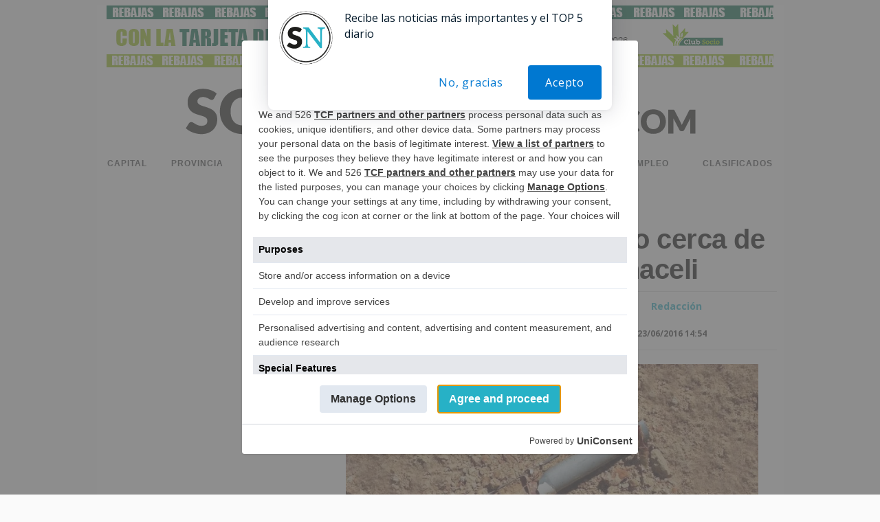

--- FILE ---
content_type: text/html; charset=UTF-8
request_url: https://sorianoticias.com/noticia/2016-06-23-explosionan-un-barreno-aparecido-cerca-via-ave-medinaceli-33015?utm_source=sorianoticias.com&
body_size: 129610
content:

<!DOCTYPE HTML><html lang="es" xml:lang="es"><head>                <script type="text/javascript">
!function(){var i,r,o;i="__tcfapiLocator",r=[],(o=window.frames[i])||(function e(){var t=window.document,a=!!o;if(!a)if(t.body){var n=t.createElement("iframe");n.style.cssText="display:none",n.name=i,t.body.appendChild(n)}else setTimeout(e,50);return!a}(),window.__tcfapi=function(){for(var e,t=[],a=0;a<arguments.length;a++)t[a]=arguments[a];if(!t.length)return r;if("setGdprApplies"===t[0])3<t.length&&2===parseInt(t[1],10)&&"boolean"==typeof t[3]&&(e=t[3],"function"==typeof t[2]&&t[2]("set",!0));else if("ping"===t[0]){var n={gdprApplies:e,cmpLoaded:!1,cmpStatus:"stub"};"function"==typeof t[2]&&t[2](n,!0)}else r.push(t)},window.addEventListener("message",function(n){var i="string"==typeof n.data,e={};try{e=i?JSON.parse(n.data):n.data}catch(e){}var r=e.__tcfapiCall;r&&window.__tcfapi(r.command,r.version,function(e,t){var a={__tcfapiReturn:{returnValue:e,success:t,callId:r.callId}};i&&(a=JSON.stringify(a)),n.source.postMessage(a,"*")},r.parameter)},!1))}();
!function(){var i,n,s;i="__uspapiLocator",n=[],(s=window.frames[i])||(function a(){var e=window.document,n=!!s;if(!s)if(e.body){var t=e.createElement("iframe");t.style.cssText="display:none",t.name=i,e.body.appendChild(t)}else setTimeout(a,50);return!n}(),window.__uspapi=function(){for(var a=[],e=0;e<arguments.length;e++)a[e]=arguments[e];if(!a.length)return n;"ping"===a[0]?"function"==typeof a[2]&&a[2]({cmpLoaded:!1,cmpStatus:"stub"},!0):n.push(a)},window.addEventListener("message",function(t){var i="string"==typeof t.data,a={};try{a=i?JSON.parse(t.data):t.data}catch(a){}var s=a.__uspapiCall;s&&window.__uspapi(s.command,s.version,function(a,e){var n={__uspapiReturn:{returnValue:a,success:e,callId:s.callId}};i&&(n=JSON.stringify(n)),t.source.postMessage(n,"*")},s.parameter)},!1))}();
window.__gpp_addFrame=function(e){if(!window.frames[e])if(document.body){var t=document.createElement("iframe");t.style.cssText="display:none",t.name=e,document.body.appendChild(t)}else window.setTimeout(window.__gpp_addFrame,50,e)},window.__gpp_stub=function(){var e=arguments;if(__gpp.queue=__gpp.queue||[],__gpp.events=__gpp.events||[],!e.length||1==e.length&&"queue"==e[0])return __gpp.queue;if(1==e.length&&"events"==e[0])return __gpp.events;var t=e[0],p=1<e.length?e[1]:null,s=2<e.length?e[2]:null;if("ping"===t)p&&p({gppVersion:"1.1",cmpStatus:"stub",cmpDisplayStatus:"hidden",signalStatus:"not ready",supportedAPIs:["2:tcfeuv2","5:tcfcav1","6:uspv1","7:usnatv1","8:uscav1","9:usvav1","10:uscov1","11:usutv1","12:usctv1"],cmpId:0,sectionList:[],applicableSections:[-1],gppString:"",parsedSections:{}},!0);else if("addEventListener"===t){"lastId"in __gpp||(__gpp.lastId=0),__gpp.lastId++;var n=__gpp.lastId;__gpp.events.push({id:n,callback:p,parameter:s}),p({eventName:"listenerRegistered",listenerId:n,data:!0,pingData:{gppVersion:"1.1",cmpStatus:"stub",cmpDisplayStatus:"hidden",signalStatus:"not ready",supportedAPIs:["2:tcfeuv2","5:tcfcav1","6:uspv1","7:usnatv1","8:uscav1","9:usvav1","10:uscov1","11:usutv1","12:usctv1"],cmpId:0,sectionList:[],applicableSections:[-1],gppString:"",parsedSections:{}}},!0)}else if("removeEventListener"===t){for(var a=!1,i=0;i<__gpp.events.length;i++)if(__gpp.events[i].id==s){__gpp.events.splice(i,1),a=!0;break}p({eventName:"listenerRemoved",listenerId:s,data:a,pingData:{gppVersion:"1.1",cmpStatus:"stub",cmpDisplayStatus:"hidden",signalStatus:"not ready",supportedAPIs:["2:tcfeuv2","5:tcfcav1","6:uspv1","7:usnatv1","8:uscav1","9:usvav1","10:uscov1","11:usutv1","12:usctv1"],cmpId:0,sectionList:[],applicableSections:[-1],gppString:"",parsedSections:{}}},!0)}else"hasSection"===t?p(!1,!0):"getSection"===t||"getField"===t?p(null,!0):__gpp.queue.push([].slice.apply(e))},window.__gpp_msghandler=function(s){var n="string"==typeof s.data;try{var t=n?JSON.parse(s.data):s.data}catch(e){t=null}if("object"==typeof t&&null!==t&&"__gppCall"in t){var a=t.__gppCall;window.__gpp(a.command,function(e,t){var p={__gppReturn:{returnValue:e,success:t,callId:a.callId}};s.source.postMessage(n?JSON.stringify(p):p,"*")},"parameter"in a?a.parameter:null,"version"in a?a.version:"1.1")}},"__gpp"in window&&"function"==typeof window.__gpp||(window.__gpp=window.__gpp_stub,window.addEventListener("message",window.__gpp_msghandler,!1),window.__gpp_addFrame("__gppLocator"));
window.gtag||(window.dataLayer=window.dataLayer||[],window.gtag=function(){window.dataLayer.push(arguments)}),window.gtag("set","developer_id.dZTcxZD",!0),window.gtag("consent","default",{ad_storage:"denied",functionality_storage:"denied",personalization_storage:"denied",analytics_storage:"denied",ad_user_data:"denied",ad_personalization:"denied",security_storage:"granted",wait_for_update:3e3}),window.gtag("set","ads_data_redaction",!0),window.gtag("set","url_passthrough",!1);
</script>
                
                <script async src='https://cmp.uniconsent.com/v2/d73dede530/cmp.js'></script>
                            <script type="text/unicscript" unic-purpose-id="4">
                    console.log("unicscript: invibes");
                    (function(w,d) {
                        var i=w.invibes=w.invibes||{};
                        i.uc=0;
                        i.prod=2548;
                        var s=d.createElement("script");
                        s.type="text/javascript";
                        s.async=true;
                        s.src="//k.r66net.com/GetLink";
                        d.head.appendChild(s);
                    })(window,document);
                </script><script async type="text/unicscript" unic-purpose-id="4" src="//widgets.outbrain.com/outbrain.js"></script><script async type="text/unicscript" unic-purpose-id="4" >
                        console.log("unicscript: birttu");
                        birtu_iframe();
                    </script><!-- Google Tag Manager -->
        <script>(function(w,d,s,l,i){w[l]=w[l]||[];w[l].push({'gtm.start':
        new Date().getTime(),event:'gtm.js'});var f=d.getElementsByTagName(s)[0],
        j=d.createElement(s),dl=l!='dataLayer'?'&l='+l:'';j.async=true;j.src=
        'https://www.googletagmanager.com/gtm.js?id='+i+dl;f.parentNode.insertBefore(j,f);
        })(window,document,'script','dataLayer','GTM-NNLRTDM');</script>
        <!-- End Google Tag Manager --><title>Explosionan un barreno cerca de la vía del AVE en Medinaceli - SoriaNoticias</title><link rel="preconnect" href="https://img.sorianoticias.com" crossorigin><link rel="dns-prefetch" href="https://img.sorianoticias.com"><link rel="preconnect" href="https://onesignal.com" crossorigin><link rel="dns-prefetch" href="https://onesignal.com"><link rel="preconnect" href="https://cdn.onesignal.com" crossorigin><link rel="dns-prefetch" href="https://cdn.onesignal.com"><link rel="preconnect" href="https://cdnjs.cloudflare.com" crossorigin><link rel="dns-prefetch" href="https://cdnjs.cloudflare.com"><link rel="preconnect" href="https://unpkg.com" crossorigin><link rel="dns-prefetch" href="https://unpkg.com"><link rel="preconnect" href="https://www.adsoria.es" crossorigin><link rel="dns-prefetch" href="https://www.adsoria.es"><link rel="preconnect" href="https://fonts.googleapis.com" crossorigin><link rel="dns-prefetch" href="https://fonts.googleapis.com"><link rel="preconnect" href="https://fonts.gstatic.com" crossorigin><link rel="dns-prefetch" href="https://fonts.gstatic.com"><link rel="preconnect" href="https://pagead2.googlesyndication.com" crossorigin><link rel="dns-prefetch" href="https://pagead2.googlesyndication.com"><link rel="preconnect" href="https://www.googletagservices.com" crossorigin><link rel="dns-prefetch" href="https://www.googletagservices.com"><link rel="preconnect" href="https://www.google-analytics.com" crossorigin><link rel="dns-prefetch" href="https://www.google-analytics.com"><link rel="preconnect" href="https://adservice.google.es" crossorigin><link rel="dns-prefetch" href="https://adservice.google.es"><link rel="preconnect" href="https://googleads.g.doubleclick.net" crossorigin><link rel="dns-prefetch" href="https://googleads.g.doubleclick.net"><link rel="preconnect" href="https://securepubads.g.doubleclick.net" crossorigin><link rel="dns-prefetch" href="https://securepubads.g.doubleclick.net"><link rel="preconnect" href="https://tpc.googlesyndication.com" crossorigin><link rel="dns-prefetch" href="https://tpc.googlesyndication.com"><link rel="preconnect" href="https://ads.pubmatic.com" crossorigin><link rel="dns-prefetch" href="https://ads.pubmatic.com"><link rel="preconnect" href="https://adservice.google.com" crossorigin><link rel="dns-prefetch" href="https://adservice.google.com"><link rel="preconnect" href="https://www.googletagmanager.com" crossorigin><link rel="dns-prefetch" href="https://www.googletagmanager.com"><link rel="preconnect" href="https://ams1-ib.adnxs.com" crossorigin><link rel="dns-prefetch" href="https://ams1-ib.adnxs.com"><link rel="preconnect" href="https://scdn.cxense.com" crossorigin><link rel="dns-prefetch" href="https://scdn.cxense.com"><link rel="preconnect" href="https://quantcast.mgr.consensu.org" crossorigin><link rel="dns-prefetch" href="https://quantcast.mgr.consensu.org"><link rel="preconnect" href="https://test.quantcast.mgr.consensu.org" crossorigin><link rel="dns-prefetch" href="https://test.quantcast.mgr.consensu.org"><link rel="preconnect" href="https://secure.quantserve.com" crossorigin><link rel="dns-prefetch" href="https://secure.quantserve.com"><link rel="preconnect" href="https://rules.quantcount.com" crossorigin><link rel="dns-prefetch" href="https://rules.quantcount.com"><link rel="preconnect" href="https://pixel.quantserve.com" crossorigin><link rel="dns-prefetch" href="https://pixel.quantserve.com"><link rel="preconnect" href="https://ads.themoneytizer.com" crossorigin><link rel="dns-prefetch" href="https://ads.themoneytizer.com"><link rel="preconnect" href="https://ice.360yield.com" crossorigin><link rel="dns-prefetch" href="https://ice.360yield.com"><link rel="preconnect" href="https://cm.g.doubleclick.net" crossorigin><link rel="dns-prefetch" href="https://cm.g.doubleclick.net"><link rel="preconnect" href="https://cdn.taboola.com" crossorigin><link rel="dns-prefetch" href="https://cdn.taboola.com"><link rel="preconnect" href="https://images.taboola.com" crossorigin><link rel="dns-prefetch" href="https://images.taboola.com"><link rel="preconnect" href="https://cds.taboola.com" crossorigin><link rel="dns-prefetch" href="https://cds.taboola.com"><link rel="preconnect" href="https://powerad.ai" crossorigin><link rel="dns-prefetch" href="https://powerad.ai"><link rel="preconnect" href="https://googleads.g.doubleclick.net" crossorigin><link rel="dns-prefetch" href="https://googleads.g.doubleclick.net"><link rel="preconnect" href="https://ib.adnxs.com" crossorigin><link rel="dns-prefetch" href="https://ib.adnxs.com">        <link rel="canonical" href="https://sorianoticias.com/noticia/2016-06-23-explosionan-un-barreno-aparecido-cerca-via-ave-medinaceli-33015" />
            
    <meta http-equiv="Content-Type" content="text/html; charset=UTF-8" />
    <meta http-equiv="X-UA-Compatible" content="IE=edge">
    <link rel="shortcut icon" href="https://sorianoticias.com/images/favicon.ico" /><meta name="ADS_SCRIPTS_MODE" content="4" /><script type="text/javascript">
        var DIRECTORY = "";
        var site_mov = "https://sorianoticias.com";

        function createGTMCookie(value){
            var cookieName = "GTMCookie";   // Name of your cookie
            var cookieValue = value;       // Value of your cookie
            var expirationTime = 2592000;   // One month in seconds
            expirationTime = expirationTime * 1000; // Converts expirationtime to milliseconds
            var date = new Date(); 
            var dateTimeNow = date.getTime(); 

            date.setTime(dateTimeNow + expirationTime); // Sets expiration time (Time now + one month)
            var date = date.toUTCString();  // Converts milliseconds to UTC time string
            document.cookie = cookieName+"="+cookieValue+"; SameSite=None; Secure; expires="+date+"; path=/; domain=." + location.hostname.replace(/^www\./i, "");               // Sets cookie for all subdomains
        }
        function get_ads_scripts_mode(){

            var ads_mode = -1;//undefined
            var ads_meta = document.querySelector('meta[name="ADS_SCRIPTS_MODE"]');
            if(typeof ads_meta !== "undefined" && ads_meta !== null && ads_meta!==false){
                var ads_mode = ads_meta.content
                console.log('ADS_SCRIPTS_MODE: '+ads_mode);
                
                //console.log('AdSoria Asyc ejecutado');
            }else{
                console.log('ADS_SCRIPTS_MODE not defined ');
            }
            
            return ads_mode;
        }
        function show_revive_inter(){
            console.log("show_revive_inter: llamada interceptada");
            
            // Redirigir a la función principal con closetime por defecto
            show_revive_inter_sanjuan2025(5);
        }
        // Variables globales para control de interstitials
        window.sanjuan_interstitial_active = false;
        window.sanjuan_interstitial_timer = null;
        window.sanjuan_interstitial_loading = false;

        // Función principal mejorada con guard global
        function show_revive_inter_sanjuan2025(closetime) {
            console.log("show_revive_inter_sanjuan2025: iniciando con closetime=" + closetime);
            
            // GUARD GLOBAL: Si ya hay un proceso activo, salir inmediatamente
            if (window.sanjuan_interstitial_active || window.sanjuan_interstitial_loading) {
                console.log("Adsoria: GUARD - interstitial ya activo/cargando, ignorando llamada");
                return;
            }
            
            // Marcar como iniciando proceso
            window.sanjuan_interstitial_loading = true;
            
            // Verificar si ya existe un interstitial en el documento
            var existing_intercont = $('.intercont');
            
            if (existing_intercont.length > 0) {
                console.log("Adsoria: interstitial existente encontrado");
                showExistingInterstitial(existing_intercont, closetime);
            } else {
                console.log("Adsoria: no hay interstitial existente, cargando nuevo");
                loadNewInterstitial(closetime);
            }
        }

        // Función para manejar interstitial existente
        function showExistingInterstitial(intercont_element, closetime) {
            // Marcar como activo
            window.sanjuan_interstitial_active = true;
            window.sanjuan_interstitial_loading = false;
            
            // Cancelar timer anterior si existe
            cancelExistingInterstitialTimer();
            
            // Verificar si ya está visible y bien posicionado
            if (intercont_element.is(':visible') && intercont_element.parent().is('body')) {
                console.log("Adsoria: interstitial ya visible y posicionado, solo resetear timer");
                programInterstitialRemoval(closetime);
                return;
            }
            
            console.log("Adsoria: preparando interstitial existente para mostrar");
            
            // Preparar y mostrar
            if (!intercont_element.parent().is('body')) {
                intercont_element.prependTo('body');
            }
            
            intercont_element.addClass("fromGTag");
            intercont_element.add(intercont_element.find('div, table')).css({
                "display": "block",
                "visibility": "visible"
            });
            
            console.log("Adsoria: interstitial existente mostrado");
            programInterstitialRemoval(closetime);
        }

        // Función para cargar nuevo interstitial
        function loadNewInterstitial(closetime) {
            var revive_inter_url = get_revive_inter();

            if (typeof revive_inter_url != "undefined" && revive_inter_url != "") {
                
                var ox_u = revive_inter_url;
                if (document.context) ox_u += '&context=' + escape(document.context);

                document.write("<scr" + "ipt type='text/javascript' src='" + ox_u + "' class='revasnscrpt' id='revasnscrpt'></scr" + "ipt>");

                var myVar;

                function sint() {
                    var par = $(".intercont");
                    if (par.length > 0) {
                        clearInterval(myVar);
                        
                        // Marcar como activo
                        window.sanjuan_interstitial_active = true;
                        window.sanjuan_interstitial_loading = false;
                        
                        console.log("Adsoria: hay intercont (nuevo)");

                        par.prependTo('body');
                        par.addClass("fromGTag");
                        par.add(par.find('div, table')).css({
                            "display": "block",
                            "visibility": "visible"
                        });

                        console.log("Adsoria: intercont movido (nuevo)");
                        programInterstitialRemoval(closetime);
                    }
                }
                
                myVar = setInterval(sint, 200);
                
                // Timeout de seguridad: si no se carga en 10 segundos, resetear estado
                setTimeout(function() {
                    if (window.sanjuan_interstitial_loading) {
                        console.log("Adsoria: timeout - reseteando estado de carga");
                        window.sanjuan_interstitial_loading = false;
                    }
                }, 10000);
            } else {
                // No hay URL, resetear estado
                window.sanjuan_interstitial_loading = false;
            }
        }

        // Función para cancelar timer existente
        function cancelExistingInterstitialTimer() {
            if (window.sanjuan_interstitial_timer !== null) {
                clearTimeout(window.sanjuan_interstitial_timer);
                window.sanjuan_interstitial_timer = null;
                console.log("Adsoria: timer anterior cancelado");
            }
        }

        // Función para programar eliminación
        function programInterstitialRemoval(closetime) {
            cancelExistingInterstitialTimer();
            
            window.sanjuan_interstitial_timer = setTimeout(function() {
                $(".intercont").hide().remove();
                
                // IMPORTANTE: Resetear estado global
                window.sanjuan_interstitial_active = false;
                window.sanjuan_interstitial_loading = false;
                window.sanjuan_interstitial_timer = null;
                
                console.log("Adsoria: intercont eliminado después de " + closetime + " segundos");
            }, closetime * 1000);
            
            console.log("Adsoria: eliminación programada para " + closetime + " segundos");
        }
    </script>
    <meta name="viewport" content="user-scalable=yes, width=device-width, initial-scale=1" /><link rel="amphtml" href="https://sorianoticias.com/amp/noticia/2016-06-23-explosionan-un-barreno-aparecido-cerca-via-ave-medinaceli-33015" /><meta property="article:section" content="Provincia" />
			<meta name="date" content="2016-06-23T09:46:02+02:00" />
			<meta property="article:published_time" content="2016-06-23 09:46:02" />
			<meta property="article:modified_time" content="2016-06-23 14:54:24" />

					    <meta property="fb:admins" content="100000472833616" />
		    		    <meta property="fb:app_id" content="687523298098258" />
		    	    <meta property="og:url"         content="https://sorianoticias.com/noticia/2016-06-23-explosionan-un-barreno-aparecido-cerca-via-ave-medinaceli-33015" />
	    <meta property="og:type"        content="article" />
	    <meta property="og:title"       content="Explosionan un barreno cerca de la v&iacute;a del AVE en Medinaceli" />
	    <meta property="og:description" content="Guardia Civil hace estallar la carga encontrada en Benamira. Procedía del desmonte de las tierras que se realizó en 1999 para construir la vía de alta velocidad." />

	    		    <meta name="twitter:app:name:googleplay" content="Soria Noticias-Diario Digital" />
		    <meta name="twitter:app:id:googleplay" content="com.sorianoticias.app" />
		    <meta name="twitter:app:url:googleplay" content="https://sorianoticias.com/noticia/2016-06-23-explosionan-un-barreno-aparecido-cerca-via-ave-medinaceli-33015" />
		    		    <meta name="twitter:app:name:iphone" content="Soria Noticias" />
		    <meta name="twitter:app:id:iphone" content="id986420197" />
		    <meta name="twitter:app:name:ipad" content="Soria Noticias" />
		    <meta name="twitter:app:id:ipad" content="id986420197" />
		    	    <meta name="twitter:card" content="summary_large_image" />
	    		    <meta name="twitter:site" content="@sorianoticias" />
		    <meta name="twitter:creator" content="@sorianoticias" />
		    	    <meta name="twitter:url" content="https://sorianoticias.com/noticia/2016-06-23-explosionan-un-barreno-aparecido-cerca-via-ave-medinaceli-33015" />
	    <meta name="twitter:title" content="Explosionan un barreno cerca de la v&iacute;a del AVE en Medinaceli" />
	    <meta name="twitter:description" content="Guardia Civil hace estallar la carga encontrada en Benamira. Proced&iacute;a del desmonte de se " />
	    <link rel="preload" as="image" href="https://img.sorianoticias.com/imagenes/2016-06/th300/Barreno_1.jpg" />
	<meta property="og:image" content="https://img.sorianoticias.com/imagenes/2016-06/th300/Barreno_1.jpg" />
    					<meta property="og:image:width" content="1100"/>
					<meta property="og:image:height" content="613"/>
					<meta property="og:image:type " content="image/jpeg"/>
					<link rel="preload" as="image" href="https://img.sorianoticias.com/imagenes/2016-06/th300/Barreno_1.webp" />
<link rel="preload" as="image" href="https://img.sorianoticias.com/imagenes/2016-06/th600/Barreno_1.webp" />
<link rel="preload" as="image" href="https://img.sorianoticias.com/imagenes/2016-06/th200/Barreno_1.webp" />
<link rel="preload" as="image" href="https://img.sorianoticias.com/imagenes/2016-06/Barreno_1.webp" /><meta name="twitter:image" content="https://img.sorianoticias.com/imagenes/2016-06/th300/Barreno_1.jpg" /><meta name="twitter:image:alt" content="El barreno antes de estallar." />
	<meta name="og:image:alt" content="El barreno antes de estallar." />
	<meta name="description" content="Guardia Civil hace estallar la carga encontrada en Benamira. Procedía del desmonte de las tierras que se realizó en 1999 para construir la vía de alta velocidad." /><meta name="keywords" content="soria, noticias, diario, digital, periodico, Provincia" />
<meta name="news_keywords" content="soria, noticias, diario, digital, periodico, Provincia" /><meta name="author" content="SoriaNoticias" />
<meta name="publisher" content="SoriaNoticias" />

<meta name="owner" content="SoriaNoticias" />
<meta name="contributor" content="SoriaNoticias" />
<meta name="locality" content="Soria, Castilla y León, España, U.E." /><meta name="language" content="es" />
<meta name="og:country-name" content="SPAIN"/>
<meta property="og:site_name" content="SoriaNoticias"/>
<meta property="og:locale" content="es_ES" />
<meta name="apple-mobile-web-app-status-bar-style" content="black-translucent">
	<link rel="apple-touch-icon" href="https://sorianoticias.com/apple-touch-icon-180x180.png"><meta name="theme-color" content="#2473B9" /><link rel="alternate" type="application/atom+xml" title="SoriaNoticias" href="https://sorianoticias.com/rss.xml"><!-- analytics --><script>
                //import {getCLS, getFID, getLCP} from 'web-vitals';
                function sendToGoogleAnalytics({name, delta, id}) {
                    // Assumes the global `ga()` function exists, see:
                    // https://developers.google.com/analytics/devguides/collection/analyticsjs
                    ga('send', 'event', {
                        eventCategory: 'Web Vitals',
                        eventAction: name,
                        // Google Analytics metrics must be integers, so the value is rounded.
                        // For CLS the value is first multiplied by 1000 for greater precision
                        // (note: increase the multiplier for greater precision if needed).
                        eventValue: Math.round(name === 'CLS' ? delta * 1000 : delta),
                        // The `id` value will be unique to the current page load. When sending
                        // multiple values from the same page (e.g. for CLS), Google Analytics can
                        // compute a total by grouping on this ID (note: requires `eventLabel` to
                        // be a dimension in your report).
                        eventLabel: id,
                        // Use a non-interaction event to avoid affecting bounce rate.
                        nonInteraction: true,
                    });
                }
                            </script>
            <script>
                function loadGoogleFonts() {
                    var link = document.createElement('link');
                    link.rel = 'stylesheet';
                    link.href = 'https://fonts.googleapis.com/css?family=Open+Sans:400,600,700|PT+Serif:400,400i,700,700i&amp;display=swap';
                    document.head.appendChild(link);
                }
                window.onload = loadGoogleFonts;
            </script>
            <script>
	</script>
<style type="text/css">
/* FILE: hamburgers_lite.css */
/*Version reducida.Solo usamos hamburger--arrow y hamburger--spin*/.hamburger{ padding:15px 15px;display:inline-block;cursor:pointer;transition-property:opacity, filter;transition-duration:0.15s;transition-timing-function:linear;font:inherit;color:inherit;text-transform:none;background-color:transparent;border:0;margin:0;overflow:visible;}  /*.hamburger:hover{opacity:0.7;}  .hamburger.is-active:hover{opacity:0.7;}*/  .hamburger.is-active .hamburger-inner,  .hamburger.is-active .hamburger-inner::before,  .hamburger.is-active .hamburger-inner::after{background-color:#000;}.hamburger-box{ width:40px;height:24px;display:inline-block;position:relative;}.hamburger-inner{ display:block;top:50%;margin-top:-2px;}  .hamburger-inner, .hamburger-inner::before, .hamburger-inner::after{width:40px;height:4px;background-color:#3f4042;border-radius:4px;position:absolute;transition-property:transform;transition-duration:0.15s;transition-timing-function:ease;}  .hamburger-inner::before, .hamburger-inner::after{content:"";display:block;}  .hamburger-inner::before{top:-10px;}  .hamburger-inner::after{bottom:-10px;}/*   * Arrow   */.hamburger--arrow.is-active .hamburger-inner::before{ transform:translate3d(-8px, 0, 0) rotate(-45deg) scale(0.7, 1);}.hamburger--arrow.is-active .hamburger-inner::after{ transform:translate3d(-8px, 0, 0) rotate(45deg) scale(0.7, 1);}/*   * Spin   */.hamburger--spin .hamburger-inner{ transition-duration:0.22s;transition-timing-function:cubic-bezier(0.55, 0.055, 0.675, 0.19);}  .hamburger--spin .hamburger-inner::before{transition:top 0.1s 0.25s ease-in, opacity 0.1s ease-in;}  .hamburger--spin .hamburger-inner::after{transition:bottom 0.1s 0.25s ease-in, transform 0.22s cubic-bezier(0.55, 0.055, 0.675, 0.19);}.hamburger--spin.is-active .hamburger-inner{ transform:rotate(225deg);transition-delay:0.12s;transition-timing-function:cubic-bezier(0.215, 0.61, 0.355, 1);}  .hamburger--spin.is-active .hamburger-inner::before{top:0;opacity:0;transition:top 0.1s ease-out, opacity 0.1s 0.12s ease-out;}  .hamburger--spin.is-active .hamburger-inner::after{bottom:0;transform:rotate(-90deg);transition:bottom 0.1s ease-out, transform 0.22s 0.12s cubic-bezier(0.215, 0.61, 0.355, 1);}
/* FILE: newstyle_5.css */
h2,h1,h3,h4,ul,li{padding:0;margin:0;}body{background-color:#fafafa;color:#333;font-family:"Open Sans",Arial,sans-serif,helvetica;/*line-height:1.3;*/}body.filtermenu{overflow:hidden;width:100%;height:100%;}/*body.withmenu{overflow:hidden;width:100%;height:100%;}*/.clear{clear:both;}a img{border:0;}#cookiespolicy{position:fixed;bottom:0;width:100%;right:0;left:0;min-height:60px;color:#222;}#cpcon{background:#EEEEEE;max-width:1100px;position:relative;margin:0 auto 0 auto;padding:10px 10px 20px 10px;min-height:60px;border-top-right-radius:8px;-moz-border-radius-topright:8px;-webkit-border-top-right-radius:8px;border-top-left-radius:8px;-moz-border-radius-topleft:8px;-webkit-border-top-left-radius:8px;border:#fff 5px solid;border-bottom:none !important;box-shadow:0 0 6px 6px #DDDDDD;font-weight:bold;}#cpcon a{color:#2873B5;font-weight:bold;}#aceptocookies{background:#2873B5;padding:4px 18px;border:#fff 3px solid;border-radius:5px;-moz-border-radius:5px;-webkit-border-radius:5px;cursor:pointer;margin-right:15px;font-weight:bold;box-shadow:1px 1px 1px 1px #ccc;color:#fff;}#aceptocookies:hover{-webkit-transition-duration:.1s;-moz-transition-duration:.1s;-o-transition-duration:.1s;-ms-transition-duration:.1s;transition-duration:.1s;box-shadow:1px 1px 1px 2px #ccc;}#general{width:999px;height:auto;margin-left:auto;margin-right:auto;/*font:12px/16px Arial,Helvetica,sans-serif;*/color:#666;background:#fff;/*transition-duration:1s;*/}#general.withsnapp{padding-top:23px;}/*.hamburger-inner, .hamburger-inner::before, .hamburger-inner::after{background-color:#666;}*/.hamburger-inner{color:#fff;font-size:1px;text-indent:-100px;}.menuv5{overflow:hidden;}.menuv5 .bolmenu{background:url("https://sorianoticias.com/img/bolmenu.png") bottom center no-repeat;transition-duration:.4s;width:100%;margin-bottom:-44px;height:44px;}.menuv5.menu-active .bolmenu{transition-duration:.2s;margin-bottom:0;height:0;opacity:0;}/*#menuv5:hover .bolmenu{opacity:.5;transition-duration:.2s;}*/#menucompleto{width:999px;float:left;background:#fff;/*border-top:#e3e3e3 1px solid;border-bottom:#e3e3e3 1px solid;*/font-size:13px;height:58px;}#menucompleto a{padding:15px 15px;text-decoration:none;display:inline-block;white-space:nowrap;text-transform:uppercase;}#principal{width:100%;overflow:hidden;display:flex;flex-direction:row;justify-content:space-between;height:58px;}.mediomenu{width:47%;display:flex;flex-direction:row;justify-content:space-between;opacity:1;transition-duration:.6s;}#principal.desplegado .mediomenu{margin-top:-50px;opacity:.5;transition-duration:.6s;}#principal a{cursor:pointer;color:#3f4042;font-weight:bold;font-family: sans-serif;/*font-family:'Montserrat', sans-serif;*/letter-spacing:1px;font-size:12px;height:58px;}#principal a:hover, #principal .currcat{color:#000;}.sepmenu{background:url("/img/mid.png") left no-repeat;padding-left:15px !important;}#hb{float:left;width:999px;margin-top:-5px;color:#4b4b4b;font-weight:bold;border-bottom:#e3e3e3 1px solid;}#dispon{height:21px;padding:13px 15px 0 20px;float:left;}#hb a{display:inline-block;text-align:center;font-size:9px;line-height:9px;color:#333;text-decoration:none;}#hb a img{margin:2px 3px;}#epcyl_logo{margin-left:294px;}#secundario{width:43%;/*width:47%;*/font-family:Times;float:left;display:flex;}#secundario a{color:#2873b6;}#secundario a:hover, #secundario .currcat{/*color:#fff;background:#2873b6;*/}#especial{float:right;text-align:center;padding-right:3px;}#pueb{color:#000;}#pueb:hover, #pueb .currcat{font-weight:600;text-decoration:underline;}#spec{background:#8d1133;color:#fff;margin-left:4px;}#spec:hover, #spec .currcat{color:#8d1133;background:#fff;}#conpueblos{width:63px;display:inline-block;}#pueblos{position:absolute;float:right;margin-left:-26px;width:100px;background:#fff url("/img/pinch.png") top center no-repeat;color:#ac8170;padding:0 10px;display:none;text-align:center;box-shadow:#999 1px 1px 4px 0px;z-index:999;}#pueblos a{color:#000;width:92px;display:block;text-align:left;margin:2px 0;padding:8px 3px !important;text-align:center;}#pueblos a:hover{/*color:#ac8170;background:#fff;*/text-decoration:underline;}#buscador_h{float:right;padding-right:20px;padding-top:6px;}.borde-menu{float:left;}.soc img{margin:2px 2px 2px 0 !important;}#linklogo{display:inline-block;width:999px;text-align:center;padding:10px 0;}#contbus{float:right;width:270px;height:40px;overflow:hidden;margin-top:-5px;}#form_busca{float:left;margin-right:5px;}#buscador{border:0;height:17px;display:inline-block;padding:6px 5px;border:1px solid #d3d3d3;float:right;margin-top:2px;color:#363636;font-size:16px;font-weight:bold;width:255px;}#busca{border:#fff;padding:1px 5px;background:url("/img/busc.png") no-repeat center;color:#000;cursor:pointer;font-size:11px;width:35px;height:25px;float:right;margin-top:1px;}header{background-color:#fff;padding-top:10px;padding-bottom:10px;}/* FOOTER */footer{max-width:990px;width:100%;float:left;background:#fff ;/* url("/img/cabecera.png") top center no-repeat*/padding-top:10px;margin-bottom:10px;margin-left:5px;}#logofooter{display:block !important;margin:auto;width:50% !important;min-width:300px;margin-bottom:20px;}#logofooter img{width:100%;height:auto;}footer a img{margin-bottom:10px;}#footlinks{padding-top:50px;padding-bottom:10px;}#footlinks, #cont_footer{font-size:12px;width:100%;text-align:center;}#footlinks a, #cont_footer a{color:#4f4c4c;width:auto;display:inline-block;text-decoration:none;padding:5px 10px;text-align:center;box-sizing:border-box;min-height:48px;min-width:48px;}#cont_footer{margin-bottom:10px;border-top:#4f4c4c 1px solid;}#cont_footer a{color:#4f4c4c !important;}#footlinks a:hover, #cont_footer a:hover{text-decoration:underline;}#social{width:100%;text-align:center;}#social a{text-decoration:none;margin:0 20px;}/* FIN FOOTER *//* NOTICIA */#docs_noticia, #agendable{padding:10px 0;}#docs_noticia h2, #agendable h2{color:#25B1C6;font-weight:normal;}#docs_noticia ul, #agendable ul{padding-left:0;}#docs_noticia ul li, #agendable ul li{list-style:none;padding:10px 0;}#agendable ul li .event-venue{color:#333;padding-left:30px;}#docs_noticia ul li a, #agendable ul li a, #agendable article a, #agendable article .calendar{padding:0 0 0 30px;color:#333;display:block;text-decoration:none;}#docs_noticia ul li:hover, #agendable ul li:hover{color:#000;border-bottom:#999 1px solid;}.pdf{background:url("/img/pdf.png") left no-repeat;}.doc{background:url("/img/doc.png") left no-repeat;}.xls{background:url("/img/xls.png") left no-repeat;}.download{background:url("/img/download.png") left no-repeat;}.ppt{background:url("/img/ppt.png") left no-repeat;}.calendar{background:url("/img/iconagenda.png") left no-repeat;}#agendable article a, #agendable article .calendar{font-size:20px;border-bottom:0;display:inline-block;}#agendable article{border-bottom:#ccc 1px solid;font-size:14px;padding-bottom:10px;padding-top:10px;}.eventdata{padding-left:30px;}.agendacartelera{display:block;width:100%;font-size:18px;text-align:center;box-sizing:border-box;padding:10px 0 25px 0;}.agendacartelera a{color:#25B1C6;text-decoration:none;}/* New Sorteos */.sorteizq{width:49%;display:inline-block;float:left;}.sorteder{width:50%;display:inline-block;float:left;}.iswidget .sorteizq, .iswidget .sorteder{min-width:224px;}.sorteizq img{width:100%;}.sorteform{width:100%;padding:10px;box-sizing:border-box;background:#DEECF9;}.sorteform h1{width:100%;}.sorecampo{border:#ddd 1px solid;color:#666;padding:3px 15px;border-radius:3px;-moz-border-radius:3px;-webkit-border-radius:3px;width:100%;box-sizing:border-box;font-size:18px;margin-bottom:3px;}.sortesend{background:#0F70B7;border:#0F70B7 2px solid;color:#fff;padding:5px 15px;border-radius:5px;-moz-border-radius:5px;-webkit-border-radius:5px;cursor:pointer;font-size:18px;width:100%;margin-top:10px;}.proteccion{width:100%;}#hemeroteca li{list-style:none;display:inline-block;width:24%;box-sizing:border-box;padding:3px 8px 15px 8px;text-align:center;}#hemeroteca li a{color:#25B1C6;font-weight:bold;text-align:center;}#hemeroteca li.ano{width:100% !important;text-align:center;}/*Archivo*/#archivo_completo li{list-style:none;display:inline-block;width:24%;box-sizing:border-box;padding:3px 8px 15px 8px;text-align:center;}#archivo_completo li a{color:#25B1C6;font-weight:bold;text-align:center;text-decoration:none;}#archivo_completo li.ano{width:100% !important;text-align:center;}.back_archivo_completo{text-align:center;font-weight:bold;text-align:center;}.back_archivo_completo a{color:#25B1C6;font-size:15px;text-decoration:none;}.infobar{clear:both;/*float:left;*/width:100%;border-top:#dedede 1px solid;border-bottom:#dedede 1px solid;padding:5px 0;margin:10px 0;display:flex;flex-direction:row;flex-wrap:wrap;min-height:45px;box-sizing:border-box;}.infobar .tipo_articulo{display:flex;text-transform:none;color:#222;font-size:12px;margin:0;padding:10px 15px 5px 0px;min-height:18px;}.edit_article{width:100%;padding:10px 0 0 0;text-align:right;font-size:13px;}.edit_article a{position:relative;font-weight:bold;color:#25B1C6 !important;text-decoration:none;display:block;margin-top:3px;font-size:14px !important;font-family:sans-serif !important;text-transform:none !important;}.tipo_articulo{font-weight:bold;color:#891938;text-decoration:none;display:flex;margin-top:3px;justify-content:center;flex-direction:row;align-items:center;}.categotitulo{padding:10px;color:#323232;}.androidapp{display:inline-block;margin:0 3px 5px 3px;height:32px;}.contsocial{display:inline-block;float:left;width:170px;height:32px;overflow:hidden;text-align:center;}.contsocial .androidapp a{display:inline-block;width:32px;height:32px;}.fixedheader .contsocial{display:none;}.fixedheader.socialv .contsocial{display:block;}.menumobile{display:block;}.fixedheader.socialv .menumobile{/*display:none;*/}.searchmobile{display:inline-block;float:right;cursor:pointer;padding:3px 10px 0 0;}.fixedheader{display:none;position:fixed;top:0;left:0;width:100%;margin:auto;height:30px;background:#fff;padding:10px 0;z-index:997;/*border-bottom:1px solid #c9c9c9;*/border-bottom:3px solid #efefef;box-shadow:0 0 12px 0 rgba(0, 0, 0, 0.3);transition-duration:1s;}.withsnapp .fixedheader{top:60px !important;}.fixedheader.visible{display:block;}.fixedheadercont{width:999px;margin:auto;display:block;}#form_busca_mobile, #form_busca_desktop{/*display:none;*/display:block;float:left;width:100%;box-sizing:border-box;}#form_busca_mobile label, #form_busca_desktop label{display:none;}#form_busca_mobile{display:none;}.searchmode #form_busca_mobile{display:inline-block;}.searchmode #logoblanco{/*display:none;/*opacity:0;*/}#cajabusca{width:60%;margin-top:-50px;float:left;transition-duration:.9s;}.searchmode #cajabusca{margin-top:-0px;transition-duration:.3s;}.movbus, .movdes{padding:5px 10px !important;box-sizing:border-box;width:100% !important;color:#3f4042 !important;display:inline-block;border:#3f4042 1px solid;font-size:14px;border-radius:20px;background:#efefed url("/img/lupabusc5.png")  95% 50% no-repeat;margin-bottom:20px;}#btn_back{float:left;cursor:pointer;padding:5px 0px 0 10px;}#minilogo{display:inline-block;padding-top:6px;margin-right:10px;margin-left:10px;float:left;}#logomovil{display:none;padding-top:6px;margin-right:10px;margin-left:10px;float:left;}.titlefixed{display:inline-block;max-width:475px;font-size:16px;color:#000;border-left:3px solid #efefef;padding-left:10px;overflow:hidden;white-space:nowrap;text-overflow:ellipsis;font-family:'Montserrat', sans-serif;text-transform:uppercase;}.titlefixed a{text-decoration:none;color:#000;}.menumobile{display:inline-block;float:right;width:70px;cursor:pointer;margin-right:10px;margin-top:-10px;}#themenuv5{display:flex;flex-direction:row;flex-wrap:nowrap;justify-content:space-around;width:999px;box-sizing:border-box;padding:40px 20px 20px 20px;background:#efefed;position:absolute;/*transition-duration:.6s;*/z-index:103;font-family:'Montserrat', sans-serif;}#themenuv5:not(.visible){display:none;/*opacity:0;*//*margin-left:50px;transition-duration:.6s;*/}#themenuv5.fixed{position:fixed;top:50px;transition-delay:0;transition-duration:.3s;}#themenuv5 #contenedor{display:flex;flex-direction:row;flex-wrap:nowrap;justify-content:space-around;align-items:stretch;background:#efefed;}#catsmenu{width:25%;display:inline-flex;flex-direction:column;}#themenuv5 #menuservicios{border-top:0;border-bottom:0;border-left:#3f4042 2px solid;border-right:#3f4042 2px solid;border-radius:0;width:50%;display:inline-flex;margin:0;padding:20px 0;height:100%;}#menucol3{border:0;width:25%;display:inline-flex;flex-direction:column;padding:0 20px;box-sizing:border-box;}#busocial{height:210px;}.contsoci5{width:100%;max-width:200px;margin:auto;display:flex;justify-content:center;border-top:#3f4042 1px solid;padding:10px 0;}.contsoci5 a{text-decoration:none;color:#3f4042;font-size:20px;/*padding:0 20px;*/padding:0;}.contsoci5 a picture{display:block;box-sizing:border-box;width:48px;height:48px;padding:10px;}.contsoci5 a img{display:block;width:24px;height:24px;}#footermenu{border:0;width:100%;display:inline-flex;flex-direction:column;text-align:right;align-items:end;align-self:baseline;}#catsmenu a{width:100%;text-transform:uppercase;text-decoration:none;color:#3f4042;padding:4px 0 2px 12px;background:url("/img/azulbolilla.png") left no-repeat;font-size:14px;}#footermenu .sepfo{padding-bottom:7px;margin-bottom:7px;border-bottom:#3f4042 1px solid;}#footermenu .sepfo, #footermenu .sepfod{display:flex;flex-direction:column;width:80%;text-align:right;align-items:end;}#footermenu a{font-size:11px;width:100%;text-transform:uppercase;text-decoration:none;color:#3f4042;display:inline-flex;text-align:right;align-items:end;justify-content:end;}#cabeceramenu .menumobile{border-left:#58829a 2px solid;padding:3px 0 0 10px;width:30px;}#socialmenu{height:50px;width:100%;padding:0 0  5px 0;text-align:center;}#socialmenu a{display:inline-block !important;margin:0 10px;width:42px !important;}#menumenu{position:absolute;top:0;box-sizing:border-box;width:100%;height:90%;overflow:auto;padding:60px 10px 10px 5px;max-width:999px;}#menumenu a{color:#fff;font-size:22px;display:inline-block;width:49%;text-decoration:none;padding:5px 0 5px 13px;font-weight:bold;box-sizing:border-box;cursor:pointer;}#servicesmenu{margin-top:10px;padding-top:10px;border-top:#58829a 2px solid;}#servicesmenu a{font-size:20px;width:100%;color:#b4d3e5;}#showhidcats{display:none;width:100%;text-align:center;cursor:pointer;color:#fff;font-size:13px;padding-bottom:12px;background:url("/img/whitedown.png") center bottom no-repeat;}#showhidcats.visible{padding-bottom:0px;padding-top:12px;background:url("/img/whiteup.png") center top no-repeat;}.settings{width:100% !important;box-sizing:border-box;padding:10px 0 10px 40px !important;background:url("/img/settings.png")  no-repeat left 45%;margin-top:10px;border-top:#58829a 2px solid;font-size:18px;}/* Comentarios */.comments{display:block;width:100%;margin:15px 0;}.birtu_container{width:100%;min-height:100px;}.commentsshowhide, .commentsbirttu, .commentscommento{text-align:center;border:2px #25B1C6 solid;color:#25B1C6;font-weight:bold;font-size:16px;cursor:pointer;display:block;width:100%;box-sizing:border-box;padding:10px;min-height:20px;margin:20px auto;}.commentsshowhide:hover, .commentsbirttu:hover, .commentscommento:hover{color:#fff;background:#25B1C6;transition-duration:.5s;}.commentscont{display:none;width:100%;}.commentscont iframe{border:none;min-height:450px;}#pu{width:48%;float:left;padding:5px 20px 0 0;font-size:15px;color:#333;margin:10px 0 0 20px;box-sizing:border-box;}#formpub{width:48%;box-sizing:border-box;float:right;padding:5px 20px 20px 20px;font-size:15px;color:#333;background:#DEECF9;border-radius:5px;-moz-border-radius:5px;-webkit-border-radius:5px;margin:10px 10px 0 0;}#publi, #publiclasificados{margin-top:10px;}#formpub h3{color:#25B1C6;padding:15px 0 5px 5px;display:block;clear:both;box-sizing:border-box;font-weight:normal;width:100%;}#pu h1, #formpub h2, #formpubclasificados h2{font-family:'Montserrat', sans-serif;font-weight:normal;text-align:center;color:#25B1C6;font-size:35px;padding:10px 0 10px 0;border-top:#25B1C6 2px solid;border-bottom:#25B1C6 2px solid;}#pu p{padding-left:10px;}#pu ul{margin-left:25px;}#pu ul li{padding-top:3px;font-style:italic;}#formpub #enviar,  .tablavendecoche #guarda, #envia_form_pago{padding:10px 20px ;background:#25B1C6;font-size:24px;color:#fff;border-radius:5px;-moz-border-radius:5px;-webkit-border-radius:5px;border:0;cursor:pointer;float:left;margin-left:200px;}#formpub #desactivar{padding:10px 20px ;background:red;font-size:18px;color:#fff;border-radius:5px;-moz-border-radius:5px;-webkit-border-radius:5px;border:0;cursor:pointer;float:left;margin-left:20px;}#formpub #salir{padding:10px 20px ;background:blue;font-size:18px;color:#fff;border-radius:5px;-moz-border-radius:5px;-webkit-border-radius:5px;border:0;cursor:pointer;float:left;margin-left:20px;}#formpub #factura{padding:10px 20px ;background:green;font-size:18px;color:#fff;border-radius:5px;-moz-border-radius:5px;-webkit-border-radius:5px;border:0;cursor:pointer;float:left;margin-left:20px;}.form-group{padding:0 5px 5px 5px;width:440px;float:left;}#formpub label{float:left;display:block;padding-top:5px;}#formpub .lblradio{float:none !important;display:inline !important;padding-top:0px;}#formpub .form-control{float:right;border:#666 1px solid;border-radius:5px;-moz-border-radius:5px;-webkit-border-radius:5px;padding:3px 5px;width:280px;}#formpub .form-control:focus{border:#000 1px solid !important;-webkit-transition-duration:.5s;-moz-transition-duration:.5s;-o-transition-duration:.5s;-ms-transition-duration:.5s;transition-duration:.5s;}#proteccion{width:450px;float:left;}#comentario{width:430px !important;margin:5px 0;}#formpub #terminos, #publiclasificados #terminos{float:left !important;}label[for=terminos]{padding:0 !important;margin:0 5px 10px 0;}#ter{color:#0f70b7;}#formpub .error, #formpubclasificados input.error{border:#900 1px solid;background:#FFCED1;}#formpubclasificados label.error{color:#900;}.interclose{/*width:14px !important;height:14px !important;*/margin-bottom:-2px;margin-right:1px;}.intercont{display:block;width:100% !important;height:150% !important;background:rgba(255, 255, 255 , 0.9);left:0 !important;text-align:center;padding-top:10px !important;position:absolute;z-index:998;/*top:0px;*/}.intercont table{display:inline-block;margin:auto !important;}body.intercaptura .intercont{position:fixed;top:0;padding:0 !important;}body.intercaptura .intercont div{position:fixed !important;top:0 !important;padding:0 !important;}.intercont{/*overflow:hidden;*/max-width:100%;box-sizing:border-box;}.intercont > div{/*overflow:hidden;*/max-width:100%;box-sizing:border-box;}.intercont > div table{max-width:100%;box-sizing:border-box;}/**************** Miguitas ****************/#miguitas, #miguitas a, #miguitas div{font-size:10px;color:#25B1C6;font-style:italic;display:inline-block;padding:0 5px;}#miguitas{padding:0 5px;position:relative;float:left;width:100%;text-align:left;}.newmiguitas{padding-left:0;}.newmiguitas li{list-style:none;display:inline-block;width:auto;}/**************** Miguitas ****************/.paginacion{display:block;text-align:center;width:auto;margin:15px auto;clear:both;display:flex;justify-content:center;flex-wrap:wrap;}.paginacion a{/*display:inline-block;*/background:#fff;color:#25B1C6;border-radius:20px;font-size:10px;text-transform:uppercase;padding:3px 5px;font-weight:bold;width:100%;max-width:80px;margin:5px 5px 5px 5px;border:#25B1C6 2px solid;cursor:pointer;display:flex;align-items:center;justify-content:center;text-decoration:none;}.paginacion a:hover, .paginacion a.pactiva{background:#25B1C6;color:#fff;border-color:#25B1C6 ;}.paginacion.pagkiosco{margin-top:20px;}.paginacion.pagkiosco a{margin-top:20px;max-width:20px;color:#333;border-color:#333;}.paginacion.pagkiosco a:hover, .paginacion.pagkiosco a.pactiva{background:#333;color:#fff;border-color:#333 ;}.aright{text-align:right;}#ulcontact{box-sizing:border-box;width:100%;padding-left:20px;margin-bottom:10px;}#ulcontact li a{color: #25B1C6;font-weight:bold;text-decoration:none;}#proteccion{width:100%;margin-bottom:20px;}.botonenviar{background: #25B1C6 none repeat scroll 0 0;border:0 none;border-radius:5px;color:#fff;cursor:pointer;font-size:24px;padding:10px 20px;margin:auto;}.caja{border:#666 1px solid;padding:5px 6px;font-size:14px;width:90%;border-radius:2px;margin-bottom:10px;}#comentario{width:90% !important;margin:5px 0;}#formpub #terminos{float:left !important;}label[for=terminos]{padding:0 !important;margin-right:3px;}#ter{color:#0f70b7;}#formpub .error{border:#900 1px solid;background:#FFCED1;}#boton_form_index{width:100%;text-align:center;}.capapeli{width:49%;box-sizing:border-box;padding:3px;text-align:center;display:inline-block;}.tiemposmall{display:none;text-align:center;}.tiempomedium{display:none;text-align:center;}.tiempomedium img{max-width:507px;width:100%;}.tiemposbig{text-align:center;}.tiemposbig img{max-width:557px;width:100%;}.applinks{margin:auto;width:100%;max-width:500px;margin-bottom:20px;display:block;}.applinks img{width:100%;display:block;}.contenidos{width:100%;margin-left:0px;padding:10px 10px 20px;/*-border-right:#aaa 1px dashed;border-left:#aaa 1px dashed;*/float:right;background:#fff;box-sizing:border-box;}/* Notificaciones nuevas noticias */.fixedheadercont .menumobile .withnews{position:absolute;float:right;margin-left:35px;margin-top:-2px;}#principal a.withnews{background:url("/img/withnews10.png") 100% 30% no-repeat;}#menumenu a.withnews{background:url("/img/withnewsblanco10.png") 0px 8px no-repeat;}.mantenimiento{max-width:900px;margin:auto;text-align:center;display:block;}/* BANNER APP TOP */#snapp{height:60px;background:#ededed;box-sizing:border-box;padding:5px;position:fixed;top:0;width:100%;left:0;z-index:996;}#applogo{max-height:50px;float:left;}#cerrarapp{float:left;width:5%;cursor:pointer;height:50px;}#applink{float:right;width:93%;}#appleft{float:left;width:65%;overflow:hidden;height:50px;}#appright{float:right;width:33%;}#titapp{color:#000;font-weight:bold;padding-left:5px;float:left;margin-top:5px;width:64%;}#textapp{color:#333;padding-left:5px;float:left;font-size:12px;}#downapp{width:100%;padding:5px 10px;box-sizing:border-box;background:#256EB6;color:#fff;text-align:center;font-weight:bold;font-size:14px;border-radius:3px;margin-top:10px;}.desactivado{display:block;box-sizing:border-box;width:100%;text-align:center;padding:20px 40px;background-color:#900;color:#fff !important;}.nextnew{display:block;width:100%;clear:both;}.vergaleriadinamica{width:100%;/*display:block;*/overflow:hidden;display:-webkit-box;/* OLD - iOS 6-, Safari 3.1-6 */display:-moz-box;/* OLD - Firefox 19- (buggy but mostly works) */display:-ms-flexbox;/* TWEENER - IE 10 */display:-webkit-flex;display:flex;flex-direction:column;justify-content:center;-webkit-box-align:center;-webkit-flex-align:center;-ms-flex-align:center;-webkit-align-items:center;align-items:center;}.vergaleriadinamica img{width:100%;}.vergaleriadinamica .hasgallery{height:40px;background:url("/img/gallery60.png") left top no-repeat;position:absolute;transition-duration:.3s;font-weight:bold;background-color:#000;width:160px;color:#fff;content:"Ver Galeria";}.contsom{border-bottom:#dedede 1px solid;}.rec{font-size:9px;text-transform:uppercase;color:#666;}.cont_table{display:block;overflow-x:scroll !important;}.right{text-align:right !important;}.center{text-align:center !important;}.totalAnuncio{font-weight:bold;color:#0f70b7;}.datosuser{margin-left:auto;margin-right:auto;display:inline-block !important;float:none !important;}/* Formulario de venta de coches */.tablavendecoche{font-weight:bold;color:#333;display:block;width:100%;max-width:700px;margin:auto;}.tablavendecoche input, .tablavendecoche textarea{width:100%;max-width:400px;margin-bottom:10px;} .tablavendecoche textarea{max-height:150px;}.tablavendecoche input.activo{display:inline-block;width:auto;}.tablavendecoche #guarda{margin-top:15px;}.fl_compra{border:0;padding:0;margin:0 0 10px 0;}.fl_compra input, #radiotipocliente input{float:none !important;display:inline-block !important;/*margin:0 auto -40px;*/width:20px;}.fl_compra label, #radiotipocliente label{padding-top:0 !important;float:none !important;display:inline-block !important;vertical-align:top;width:400px;}.ordy{display:block;width:100%;}.ordy span, .ordy a:hover{color:#fff;background:#3070AE;}.ordy a{color:#3070AE;background:#fff;}.ordy a, .ordy span{display:inline-block;padding:5px 10px;margin-right:3px;}#envia_form_pago{width:100% !important;max-width:220px !important;margin-left:0;font-size:16px;}#recar{color:#0F70B7;font-weight:bold;text-decoration:none;}/* Siguiente noticia mediante slide */.spnn{font-size:9px;font-style:italic;}#slide_nex_new{display:block;clear:both;width:100%;box-sizing:border-box;padding:10px;border:#25B1C6 3px solid;color:#25B1C6;text-align:center;font-size:14px;font-style:italic;margin-top:10px;cursor:pointer;background:#fff;/*url("/img/double-down-30.png") 85% 50% no-repeat;*/background-position:50% 200%;transition-duration:1s;text-decoration:none;}#slide_nex_new:hover{color:#fff;background:#25B1C6;/* url("/img/double-down-30.png") 185% 50% no-repeat;*/background-position:50% 200%;transition-duration:1s;font-weight:bold;font-size:18px;}#slide_nex_new.triggered{font-size:22px;background:#fff url("/img/loading-blue.gif") center bottom no-repeat;padding-bottom:60px;}.slide .vergaleriadinamica::after{display:block;position:relative;/*background-image:linear-gradient(to bottom, rgba(36, 115, 183, 0) 0, #2473B7 100%);*/background-image:linear-gradient(to bottom, rgba(255, 255, 255, 0) 0, #fff 100%);margin-top:-350px;height:250px;width:100%;content:'';}.qc-cmp-persistent-link,.qc-cmp2-persistent-link{display:none !important;}.qc-cmp-ui-content{padding:24px 30px !important;}.qc-cmp-title{font-size:24px !important;line-height:29px !important;}.qc-cmp-main-messaging{font-size:20px !important;line-height:22px !important;}.qc-cmp-publisher-logo{padding-top:25px;width:300px !important;max-width:300px !important;}#sport_gal{display:block;width:100%;}#sport_gal img{display:block;width:100%;}.vpergallery{display:block;clear:both;min-height:150px;}.vpergallery .swiper-slide{text-align:center;}p.contacto, .rectificacion{display:block;width:100%;max-width:800px;margin:20px auto;}.rectificacion h3{color:#25B1C6;margin-bottom:10px;}.rectificacion label{font-weight:bold;}.widpagmercado{width:625px;border:0 !important;}.widpagmercado .swiper-container{width:625px;min-height:350px;height:auto !important;border:0;}.widpagmercado .swiper-container .swiper-slide{padding:0 !important;}.crontpelimercado{width:100%;max-width:190px;display:inline-block;box-sizing:border-box;margin:10px 5px;}.crontpelimercado a{width:100%;padding:10px;box-sizing:border-box;display:block;text-decoration:none;text-align:center;}.crontpelimercado a img{width:100%;display:block;box-sizing:border-box;text-decoration:none;text-align:center;height:auto;}.crontpelimercado a h4{color:#333;text-transform:uppercase;font-size:12px;}.crontpelimercado a .mercadosalas{display:block;background:#b3b3b3;color:#333;border-radius:10px;font-size:10px;text-transform:uppercase;padding:3px;font-weight:bold;width:100%;max-width:110px;margin:10px auto;}.cont_merado_dias{/*display:block;*/text-align:center;width:auto;margin:auto;clear:both;display:flex;justify-content:center;}.cont_merado_dias .btn_mercado_dia{/*display:inline-block;*/background:#fff;color:#666;border-radius:20px;font-size:10px;text-transform:uppercase;padding:3px 5px;font-weight:bold;width:100%;max-width:80px;margin:0px 5px;border:#666 2px solid;cursor:pointer;display:flex;align-items:center;justify-content:center;}.cont_merado_dias .btn_mercado_dia.diactivo{color:#c1272d;border-color:#c1272d;}.contobraudiencia{width:100%;max-width:300px;display:inline-block;box-sizing:border-box;}.contobraudiencia a{width:100%;padding:10px;box-sizing:border-box;display:block;text-decoration:none;text-align:center;height:200px;}.contobraudiencia a img{width:100%;display:block;box-sizing:border-box;text-decoration:none;text-align:center;object-fit:cover;height:100%;}.contobraudiencia a h4{color:#333;text-transform:uppercase;font-size:12px;}.contobraudiencia a .mercadosalas{display:block;background:#b3b3b3;color:#333;border-radius:10px;font-size:10px;text-transform:uppercase;padding:3px;font-weight:bold;width:100%;max-width:110px;margin:10px auto;}.audienciahoy{display:block;width:100%;box-sizing:border-box;padding:3px 0;text-align:center;color:#fff;background:#c1272d;opacity:.8;height:20px;margin-top:-20px;z-index:100;font-size:11px;font-weight:bold;text-transform:uppercase;}.audienciaotrodiacont{display:block;width:100%;box-sizing:border-box;padding:0;text-align:left;height:65px;margin-top:-65px;z-index:100;font-size:11px;font-weight:bold;text-transform:uppercase;overflow:hidden;}.audienciaotrodia{display:block;width:100px;height:100px;box-sizing:border-box;color:#fff;background:#333;opacity:.8;float:right;border-radius:50%;margin-right:-20px;padding-left:15px;padding-top:5px;}.audienciaotrodia i{font-size:16px;margin:10px 20px 10px 20px;display:inline-block;font-weight:normal;}.crontpelilara{width:100%;max-width:200px;display:inline-block;box-sizing:border-box;margin-bottom:20px;}.crontpelilara a{width:100%;padding:10px;box-sizing:border-box;display:block;text-decoration:none;text-align:center;}.contimglara{width:180px;/*height:100%;max-height:270px;*/height:270px;overflow:hidden;text-align:center;}.crontpelilara a img{/*width:auto;height:270px;*/display:block;box-sizing:border-box;text-decoration:none;text-align:center;margin:auto;/*   DEBERIAMOS INTENTAR ESTO*/object-fit:cover;width:100%;height:100%;}.crontpelilara a h4{color:#333;text-transform:uppercase;font-size:12px;margin-bottom:5px;}.crontpelilara a .mercadosalas{display:block;background:#b3b3b3;color:#333;border-radius:10px;font-size:10px;text-transform:uppercase;padding:3px;font-weight:bold;width:100%;max-width:110px;margin:10px auto;}.fichaobra{display:flex;width:100%;box-sizing:border-box;justify-content:space-around;flex-flow:row wrap;align-items:stretch;}.fichaobra .contcartel{display:block;width:100%;box-sizing:border-box;max-width:350px;flex-direction:column;}.fichaobra .datosobra{display:block;width:100%;box-sizing:border-box;max-width:275px;padding:0 0 0 10px;}.fichaobra .contcartel img{display:block;width:100%;}.fichaobra .infoobra{display:flex;width:100%;align-self:stretch;flex:1 100%;font-size:14px;padding:20px 0;flex-direction:column;}.fichaobra .datosobra h2{color:#333;font-size:20px;text-transform:uppercase;}.fichaobra .datosobra .sesionesobra .diaobra{display:block;width:100%;box-sizing:border-box;font-weight:bold;color:#333;margin-top:20px;}.fichaobra .datosobra .sesionesobra .horaobra{display:block;width:100%;box-sizing:border-box;font-weight:bold;columns:#666;margin-bottom:20px;}.ticketsobra{display:block;width:100%;box-sizing:border-box;text-align:center;}.ticketsobra a{display:block;width:100%;max-width:225px;box-sizing:border-box;color:#fff;background:#494383;padding:10px 20px;text-transform:uppercase;font-weight:bold;text-decoration:none;text-align:center;border-radius:20px;font-size:14px;}.fichaobra.fichamercado .contcartel{max-width:225px;}.fichaobra.fichamercado .datosobra{max-width:400px;}.fichaobra.fichamercado:not(.fichalara) .datosobra .sesionesobra{margin:20px 0;}.fichaobra.fichamercado:not(.fichalara) .datosobra .sesionesobra .diaobra{display:inline-block;width:auto;font-weight:normal;margin-top:0;}.fichaobra.fichamercado:not(.fichalara) .datosobra .sesionesobra .horaobra{display:inline-block;width:auto;color:#fff;background:#333;padding:3px 5px;border-radius:5px;margin-left:10px;margin-bottom:0;}/* menu servicios */#contmenuservicios{display:block;box-sizing:border-box;width:100%;height:50%;max-height:350px;padding:0 10px;position:fixed;bottom:0;left:0;transition-duration:.5s;z-index:100;font-family:'Montserrat', sans-serif;overflow:hidden;}#contmenuservicios.withfixedbanner{height:60%;max-height:450px;}/*#contmenuservicios.withfixedbanner #btn_menuservicios{bottom:100px;transition-duration:1s;}*/#menuservicios{width:100%;height:110%;box-sizing:border-box;background:#efefed;margin:10px 0px 0 0px;border:#e1e1df 4px solid;border-radius:10px;padding:10px;transition-duration:.3s;z-index:11;}#botonesservicios{width:70%;box-sizing:border-box;display:flex;justify-content:center;flex-wrap:wrap;margin:auto;}#botonesservicios a{display:block;box-sizing:border-box;width:33%;height:90px;text-decoration:none;text-align:center;}#botonesservicios a img{width:54px;margin:auto;}#botonesservicios a span{color:#333;text-transform:uppercase;font-size:10px;text-align:center;display:inline-block;width:100%;}#btn_menuservicios{position:absolute;background:#25B1C6;border-radius:50%;width:51px;height:51px;float:right;right:5px;cursor:pointer;z-index:12;/*transition-duration:.1s;*/opacity:0;/*margin-top:-600px;transform:translate(0, -600px);*/overflow:hidden;}/*#btn_menuservicios img{*/#btn_menuservicios picture{position:absolute;width:30px;height:30px;transition-duration:1s;}#btn_menuservicios picture img{display:block;width:100%;height:100%;}#btn_menuservicios #c1{top:10px;left:1px;transform:rotate(-225deg);}#btn_menuservicios #c2{top:10px;left:21px;transform:rotate(135deg);}#contmenuservicios.oculto #btn_menuservicios #c1{top:4px;left:11px;transform:rotate(0deg);}#contmenuservicios.oculto #btn_menuservicios #c2{top:17px;left:11px;transform:rotate(0deg);}#contmenuservicios.oculto{height:61px;transition-duration:.5s;}#contmenuservicios.oculto.withfixedbanner{height:161px;}#contmenuservicios.oculto #menuservicios{opacity:0;transition-duration:.3s;z-index:-99999;}#contmenuservicios.oculto #menuservicios #botonesservicios, #contmenuservicios.oculto #menuservicios .contnotifications{display:none;}*:focus, *:active{outline:none;border-color:inherit;-webkit-box-shadow:none;box-shadow:none;}button::-moz-focus-inner{ border:0;}.contnotifications{display:inline-block;width:100%;box-sizing:border-box;padding:10px 0;}.onesignal-customlink-container{text-align:center;}.onesignal-customlink-container button, .contnotifications a.settings{color:#fff !important;border-radius:15px !important;text-transform:uppercase !important;background:#d76d68 url("/img/backpushnotif.png") 10px 50% no-repeat;width:100%;max-width:200px;box-sizing:border-box;padding:7px 10px 7px 37px !important;text-align:center !important;font-size:10px !important;border:0 !important;cursor:pointer;box-shadow:none !important;margin:0 auto !important;display:block;text-decoration:none;}.menuservicios .onesignal-customlink-container button, .menuservicios .contnotifications a.settings{}.contnotifications a.settings{max-width:250px !important;}.noti h1, .sinnoti h1, .noti h1 a, .sinnoti h1 a{/*color:#294775;font-size:34px;text-decoration:none;line-height:1.1em;*/clear:both;color:#000;font-family:"Open Sans Condensed", Arial,sans-serif,helvetica;font-size:40px;font-weight:bold;letter-spacing:-0.5px;line-height:44px;text-decoration:none;}/* mira X Soria */#contmiraxsoria{width:100%;}#contmiraxsoria header.cabecera_miraxsoria{display:flex;flex:1 1 100%;text-align:center;width:100%;font-size:34px;justify-content:center;color:#3972C2;font-weight:normal;}#contmiraxsoria p a{color:#3D6DBE;font-weight:bold;}.mxs_cont_entidades{display:flex;flex-direction:row;flex-wrap:wrap;justify-content:space-around;align-items:stretch;align-content:flex-start;}.mxs_entidades{display:flex;flex:0 0 30%;/*flex-grow:1;*/flex-direction:column;text-align:center;justify-content:center;color:#3972C2;text-decoration:none;box-sizing:border-box;padding:10px;border:#3972C2 1px solid;margin:1%;align-items:center;}.mxs_entidades img{width:100%;height:auto;display:flex;}/* covid portada */.special_cont{display:flex;width:100%;text-align:center;min-height:56px;}.special_info{text-align:center;display:block;width:auto;margin:10px auto;/*max-width:600px;*/box-sizing:border-box;height:auto;border:#5080AD 2px solid;}.special_info a{text-decoration:none;font-weight:bold;color:#000;display:block;padding-right:10px;}.special_info a strong{color:#fff;background:url("/img/info-48.png") 3px center no-repeat;background-size:25px 25px;background-position:5px auto;background-color:#5080AD;padding:5px 10px 5px 33px;display:inline-block;margin-right:10px;}/*.cabv4-negocios-y-servicios, .cabv4-bares-y-restaurantes{background:url("/img/mira_x_soria_150.jpg") 99% 50%  no-repeat;background-size:100px auto;}*/.cabv4-negocios-y-servicios a, .cabv4-bares-y-restaurantes a{text-decoration:none;}.cabv4-negocios-y-servicios a span, .cabv4-bares-y-restaurantes a span{color:#000;text-decoration:none;display:block;width:100%;}.miraxsoria{position:absolute;margin-left:100px;}#fixedbnmv{display:block;position:fixed;bottom:0;left:0;right:0;box-sizing:border-box;padding:3px 0;width:100%;z-index:110;/*transition-duration:.5s;*/background:#fff;text-align:center;height:106px;border-top:1px #333 solid;opacity:1;/* para pruebas *//*border:#900 1px dotted;*/}#fixedbnmv ins{text-align:center;margin:auto;}#fixedbnmv.hidd{/*bottom:-100px;*/transform:translate(0, 100px);/*transition-duration:.5s;*/border:0;opacity:0;}.cl-fixedbnmv{display:block;width:25px;height:22px;padding:2px 3px;box-sizing:border-box;margin-top:-24px;background:#fff;color:#666;font-size:14px;font-weight:bold;text-transform:uppercase;cursor:pointer;border-top:1px #333 solid;border-right:1px #333 solid;}#fixedbnmv.hidd .cl-fixedbnmv{opacity:0;border:0;}.st-adunit{z-index:50 !important;}.bloquev3autores article{float:left;box-sizing:border-box;width:33%;padding:10px;/* 3px*/}.bloquev3autores article h1, .bloquev3 article h2, .bloquev3 article h3{margin:5px 0;font-size:20px;line-height:100%;}.bloquev3autores article h1 a, .bloquev3 article h2 a, .bloquev3 article h3 a{color:#231f20;text-decoration:none;}.bloquev3autores article:hover h1 a, .bloquev3 article:hover h2 a, .bloquev3 article:hover h3 a{color:#25B1C6;text-decoration:none;}.bloquev3autores article h1.noimage, .bloquev3 article h2.noimage, .bloquev3 article h3.noimage{width:100% !important;padding-left:10px;box-sizing:border-box;border-left:#bdbcbc 2px solid;margin-bottom:0;}.bloquev3autores figure{/*height:180px;*/display:block;}.bloquev3autores figure a{height:190px;/*display:block;*/overflow:hidden;display:-webkit-box;/* OLD - iOS 6-, Safari 3.1-6 */display:-moz-box;/* OLD - Firefox 19- (buggy but mostly works) */display:-ms-flexbox;/* TWEENER - IE 10 */display:-webkit-flex;display:flex;flex-direction:column;justify-content:center;}.bloquev3autores figure picture{width:100%;}.bloquev3autores figure, .bloquev3 figure img, .bloquev3 figure picture img{margin:0;box-sizing:border-box;object-fit:cover;width:100%;/*max-height:190px;*/overflow:hidden;}.bloquev3autores .noti-1 figure, .bloquev3 .noti-1 figure img{max-height:600px;}.bloquev3autores .pie_foto{color:#a2a0a1;font-size:11px;height:12px;overflow:hidden;white-space:nowrap;text-overflow:ellipsis;}.bloquev3autores .hasgallery, .bloquev3 .playvideo{width:110px;height:110px;background:url("/img/iconos-servicios-29.webp") left top no-repeat;position:relative;/*transition-duration:.3s;*/color:#fff;font-weight:bold;float:left;/*margin-top:-100px;*/transform:translate(0, -100px);font-size:11px;box-sizing:border-box;padding-top:80px;padding-left:15px;font-family:'Montserrat', sans-serif;}.bloquev3autores .playvideo{background:url("/img/iconos-servicios-30.webp") left top no-repeat;position:absolute;}.bloquev3autores article:not(.noti-1) .hasgallery, .bloquev3 article:not(.noti-1) .playvideo{background-size:60%;/*margin-top:-66px;*/transform:translate(0, -66px);font-size:8px;padding-top:52px;padding-left:5px;height:auto;}/* pasamos los cintillos al newstyle para compartirlos */.bloquev3 .cintillo, .cintillo{/*background:url("/img/red.png") left repeat-x;*/text-align:center;border-top:#bdbcbc 1px solid;border-bottom:#bdbcbc 1px solid;padding:4px 0;margin:10px 0;background-image:none !important;}.bloquev3 .cintillo h2, .bloquev3 .cintillo h2 a, .cintillo h3, .cintillo h1, .hsec h1, #agendable h2, #agendable h2 a{text-align:center;color:#25B1C6;display:inline-block;background:#fff;margin:0 auto;width:auto;text-transform:uppercase;text-decoration:none;font-family:'Montserrat', sans-serif;font-weight:500;}.bloquev3 .cintillo h1{font-size:40px;font-weight:normal;min-height:19px;}#bloquev3-id-1 .cintillo h1{font-size:16px;}.banner{margin-top:5px;margin-bottom:5px;display:block;overflow:hidden;text-align:center;position:relative;z-index:0;width:100%;}.grande{margin:0!important;min-height:95px;}.patroads{margin-top:20px;}aside{width:250px;border:#000 0px solid;float:right;background-color:#fff;padding:10px;text-align:center;/*box-shadow:#666 3px 3px 8px;*/}aside div{margin-right:auto;margin-left:auto;}aside .widget{margin-bottom:10px;}.asidenoticia{width:320px;}.asidenoticia .banner{min-height:320px;}.noti{width:627px;margin-left:0px;padding:10px 10px 20px;/*-border-right:#aaa 1px dashed;border-left:#aaa 1px dashed;*/float:right;background:#fff;min-height:350px;}.fullsection{width:100% !important;box-sizing:border-box;}.sinnoti{width:630px;margin-left:0px;padding:10px 10px 20px;/*border-right:#aaa 1px dashed;border-left:#aaa 1px dashed;*/float:right;}/*cabeceras en general*/.hasgallery , .playvideo{display:none\9;display:none  \0/ !important;}.unvy{min-height:200px !important;}.cabv4{font-family:'Montserrat', sans-serif;border-top:#333 2px solid;border-bottom:#333 2px solid;width:100%;box-sizing:border-box;padding:5px 0;text-align:center;justify-content:center;margin:10px auto;text-decoration:none;display:inline-block;min-height:120px;}.cabv4 h1,.cabv4 h2,.cabv4 h3{font-family:'Montserrat', sans-serif;text-transform:uppercase;font-size:40px;font-weight:normal;display:inline-block;margin:auto;padding:30px 0 30px 100px;text-align:center;width:auto;}.cabv4-cine, .cabv4-cines-lara, .cabv4-palacio-de-la-audiencia, .cabv4-cines-mercado{border-color:#2e3192;}.cabv4-cine h1,.cabv4-cine h2,.cabv4-cine h3, .cabv4-cines-lara h1, .cabv4-palacio-de-la-audiencia h1, .cabv4-cines-mercado h1{color:#2e3192;background:url("/img/iconos-servicios-20.png") left no-repeat;}.cabv4-cine h1 a,.cabv4-cine h2 a,.cabv4-cine h3 a, .cabv4-cines-lara h1 a, .cabv4-palacio-de-la-audiencia h1 a, .cabv4-cines-mercado h1 a{color:#2e3192;text-decoration:none;}.cabv4-farmacias-de-guardia{border-color:#006837;}.cabv4-farmacias-de-guardia h1{color:#006837;/*background:url("/img/iconos-servicios-17.png") left no-repeat;*/background-image:url([data-uri]);background-position:left;background-repeat:no-repeat;}.cabv4-esquelas{border-color:#333333;}.cabv4-esquelas h1{color:#333333;background:url("/img/iconos-servicios-19.png") left no-repeat;}.cabv4-kiosco{border-color:#0071bc;}.cabv4-kiosco h1{color:#0071bc;background:url("/img/iconos-servicios-18.png") left no-repeat;padding-left:120px;}.cabv4-clasificados{border-color:#603813;}.cabv4-clasificados h1{color:#603813;background:url("/img/iconos-servicios-22.png") left no-repeat;}.cabv4-galerias{font-family:'Montserrat', sans-serif;border-top:#00a99d 2px solid !important;border-bottom:#00a99d 2px solid !important;width:100%;box-sizing:border-box;padding:5px 0;text-align:center;justify-content:center;margin:10px auto;text-decoration:none;display:inline-block;}.cabv4-galerias h1{font-family:'Montserrat', sans-serif;text-transform:uppercase;font-size:40px;font-weight:normal;display:inline-block;margin:auto;padding:30px 0 30px 100px;text-align:center;width:auto;color:#00a99d !important;background:url("/img/iconos-servicios-23.png") left no-repeat !important;}.cabv4-trabajo-en-soria{font-family:'Montserrat', sans-serif;border-top:#736357 2px solid !important;border-bottom:#736357 2px solid !important;width:100%;box-sizing:border-box;padding:5px 0;text-align:center;justify-content:center;margin:10px auto;text-decoration:none;display:inline-block;}.cabv4-trabajo-en-soria h1{font-family:'Montserrat', sans-serif;text-transform:uppercase;font-size:40px;font-weight:normal;display:inline-block;margin:auto;padding:30px 0 30px 100px;text-align:center;width:auto;color:#736357;background:url("/img/iconos-servicios-25.png") left no-repeat;}.cabv4-empresas{font-family:'Montserrat', sans-serif;border-top:#c1272d 2px solid !important;border-bottom:#c1272d 2px solid !important;width:100%;box-sizing:border-box;padding:5px 0;text-align:center;justify-content:center;margin:10px auto;text-decoration:none;display:inline-block;}.cabv4-empresas h1{font-family:'Montserrat', sans-serif;text-transform:uppercase;font-size:40px;font-weight:normal;display:inline-block;margin:auto;padding:30px 0 30px 100px;text-align:center;width:auto;color:#c1272d;background:url("/img/iconos-servicios-24.png") left no-repeat;}.cabv4-agenda{border-color:#b96e16;width:100%;box-sizing:border-box;padding:5px 0;text-align:center;justify-content:center;margin:10px auto;text-decoration:none;display:inline-block;}.cabv4-agenda h1, .cabv4-agenda h2, .cabv4-agenda h3, .slidewidget .cabv4-agenda h2{color:#b96e16;background:url("/img/iconos-servicios-21.png") left no-repeat;font-family:'Montserrat', sans-serif;text-transform:uppercase;font-size:40px;font-weight:normal;display:inline-block;margin:auto;padding:30px 0 30px 100px;text-align:center;width:auto;}.cabv4-agenda h1 a, .cabv4-agenda h2 a, .cabv4-agenda h3 a{color:#b96e16;text-decoration:none;}.cabv4-agendillas{border-width:1px;border-color:#b96e16;}#agendable .cabv4-agendillas h2, #agendable .cabv4-agendillas h2 a{color:#b96e16;}.cabv4-negocios-y-servicios a h1,.cabv4-bares-y-restaurantes a h1{padding-left:0;padding-top:0;}.androidapp, .androidapp a, .androidapp a picture, .androidapp a picture img{display:inline-block;box-sizing:border-box;width:32px;height:32px;}.terminosclasif{font-size:10px;line-height:10px;padding:15px 0;margin:10px 0;border-top:#ccc 1px solid;}.terminosclasif a{color:#226EAF;}.politicarectif{max-width:800px;margin:auto;font-size:80%;}.rectisupri a{color:#25B1C6;font-weight:bold;text-decoration:none;}.volverhemeroteca{text-decoration:none;display:block;color:#3265B3;padding:10px 0 10px 5px;}.infosorteo{font-size:11px;font-style:italic;}#formrectisupre .caja.error{border-color:#900;}#formrectisupre label.error{background-color:#dda6a4;font-weight:normal;color:#000;box-sizing:border-box;padding:5px 10px;margin-bottom:15px;display:block;max-width:300px;}.inp_log, .lbl_log{display:block;min-height:18px;}.mail_ok{text-align:center;background-color:rgb(160, 224, 158);display:block;padding:10px;margin:10px auto;box-sizing:border-box;color:#000;}.mail_ko{text-align:center;background-color:#dda6a4;display:block;padding:10px;margin:10px auto;box-sizing:border-box;color:#000;}.retrymail{background:#0f70b7 none repeat scroll 0 0;border:0 none;border-radius:5px;color:#fff;cursor:pointer;font-size:24px;padding:10px 20px;margin:auto;text-decoration:none;}/* widget elecciones*/#cont_elecciones{display:flex;flex-direction:row;}.bloque_elecciones{width:100%;;}.porcentual-widget-elecciones-container .porcentual-widget-elecciones.horizontal-mode{height:530px !important;}.porcentual-widget-elecciones-container, .porcentual-widget-elecciones{width:100% !important;}.porcentual-widget-elecciones-container .porcentual-widget-elecciones.horizontal-mode{min-width:200px;}.tab-buscador-municipios{display:flex;flex-direction:column;}.chart-container{order:2;margin-top:10px;}.search-container{order:1;display:flex;margin-top:20px !important;}/*Maqutación de la página de autores*/.bloquestiloautores article{display:block;width:100%;/* 33% */border-top:#bdbcbc 1px solid;padding:10px 0;}.bloquestiloautores article h1.noimage,.bloquestilo6 article h2.noimage,.bloquestilo6 article h3.noimage, .bloquestilo6 article p{border-left:0;padding-left:0;}.bloquestiloautores  figure a{height:auto;max-height:auto;max-width:600px;margin:auto;}.bloquestiloautores  figure img{margin:0;max-width:100%;max-height:100%;box-sizing:border-box;object-fit:cover;width:100%;height:100%;max-height:370px;/*max-height:190px;*/overflow:hidden;/*max-height:250px;*/height:100%;}.bloquestiloautores  article h3 a{color:#231f20;text-decoration:none;font-size:20px;line-height:100%;}.bloquestiloautores .modfecha{font-size:13px;}.indice_noticia{display:block;width:100%;border:#25B1C6 1px solid;margin-bottom:10px;padding:10px;box-sizing:border-box;}.indice_noticia h2{color:#2873b6;font-weight:bold;font-size:15px;}.indice_noticia ol{counter-reset:item;}.indice_noticia li{display:block;}.indice_noticia li a{color:#06f;font-weight:bold;text-decoration:none;padding:5px 15px;}/*.indice_noticia li:before{content:counters(item, ".") " ";counter-increment:item;}*//* loteria navidad 2024 */.iframe_loteriaNav{height:425px !important;width:100% !important;border:none !important;font-size:15px !important;margin-bottom:15px !important;}#widloteria22 .header_loterias{width:100%;display:flex;justify-content:center;align-items:center;box-sizing:border-box;padding:20px 30px;}#widloteria22 .title_loterias{width:100%;display:flex;justify-content:center;align-items:center;flex-direction:row;border:4px solid #25B1C6;margin:0px;font-size:0.9em;}#widloteria22 .tit_lot{width:50%;display:flex;justify-content:center;align-items:center;}.tit_lot > h1{font-weight:lighter;}.lot_img > h3{color:black;}#widloteria22 .lot_img{width:50%;display:flex;justify-content:space-around;align-items:center;border-left:1px solid #25B1C6;border-radius:50px 0px 0px 50px;background-color:#25B1C6;}.img_lot{margin-left:10px;height:50px;}/* widget de loterias */@media(min-width:701px) and (max-width:801px){.tit_lot,.lot_img > h3{font-size:0.8em;font-weight:bold;letter-spacing:1px;color:black;}}@media(min-width:801px){.tit_lot,.lot_img > h3{font-size:0.9em;font-weight:bold;letter-spacing:1px;color:black;}}@media(min-width:906px){.tit_lot,.lot_img > h3{font-size:1.1em;font-weight:bold;letter-spacing:1px;color:black;}}@media(max-width:700px){#widloteria22 .header_loterias{width:100%;display:flex;justify-content:center;align-items:center;box-sizing:border-box;padding:15px;}#widloteria22 .title_loterias{width:100%;display:flex;justify-content:center;align-items:center;flex-direction:column;border:4px solid #25B1C6;margin:20px 0px;}#widloteria22 .tit_lot{width:100%;display:flex;justify-content:center;align-items:center;box-sizing:border-box;padding:10px;color:black;}.tit_lot,.lot_img > h3{font-size:0.9em;}.lot_img > h3{color:black;}#widloteria22 .lot_img{width:100%;display:flex;justify-content:center;align-items:center;background-color:#25B1C6;border-radius:0px ;box-sizing:border-box;padding:6px;}.img_lot{margin-right:10px;height:30px;}.iframe_loteriaNav{height:500px !important;width:100% !important;border:none !important;font-size:15px !important;}}@media(min-width:592px){#widloteria22 .header_loterias{width:100%;display:flex;justify-content:center;align-items:center;box-sizing:border-box;padding:30px;}}/* widget parcial loterias */.iframe_loteriaNav_parcial{height:190px !important;width:100% !important;border:none !important;margin-bottom:20px ;}@media(min-width:603px){.iframe_loteriaNav_parcial{height:130px !important;}}@media(min-width:953px){.iframe_loteriaNav_parcial{height:120px !important;}}.wchannel_link{/* border-radius:30px;*/background-color:#0D6330;color:#fff;font-family:Loto;font-size:16px;font-weight:bold;text-align:center;text-decoration:none;display:inline-block;margin-bottom:20px;box-sizing:border-box;padding:10px 15px;}.foto_autor_bloque{max-height:100px;z-index:0;opacity:1 !important;margin:auto;display:block;}.bloque_autor{font-size:16px;/*font-weight:bold;*/text-align:center;text-decoration:none;display:grid;grid-template-columns:20% 80%;column-gap:5px;box-sizing:border-box;margin-bottom:5px;}#leer_mas_autor{font-size:12px;margin-bottom:3px;color:#2C71C0;text-transform:uppercase;}#leer_mas_autor:hover{color:#115097;cursor:pointer;}.descripcion_bloque_autor_en_noticia{display:flex;align-items:center;justify-content:space-evenly;}.nombre_autor{font-weight:bold;margin-bottom:2px;text-align:left;color:#25B1C6;text-decoration :none;font-size:14px;}.descripcion_breve_autor{font-size:12px;margin-bottom:5px;text-align:left;padding-bottom:5px;border-bottom:#bdbcbc 1px solid;max-height:50px;text-overflow:ellipsis;overflow:hidden;}.redes_sociales_autor{text-align:left;padding-top:5px;}.redes_sociales_autor_responsivo{display:none;}.redes_sociales_autor_icon{margin-right:3px;height:26px;width:26px;}.img_bloque_autor{display:flex;justify-content:right;align-items:center;max-height:100px;padding-right:10px;}.foto_autor_bloque_pequeña{max-height:50px;z-index:0;opacity:1 !important;margin:auto;display:block;border-radius:50%;}.infobar_new{clear:both;/*float:left;*/width:100%;border-top:#dedede 1px solid;border-bottom:#dedede 1px solid;padding:5px 0;margin:10px 0;display:grid;grid-template-columns:40% 60%;grid-template-rows:50% 50%;/*grid-area:infobar_sect_share / infobar_sect_categoria / infobar_sect_actualizado / infobar_sect_autor ;*/}.contsocial_new{display:flex;justify-content:center;align-items:center;}.contsocial_new .androidapp a{display:inline-block;width:32px;height:32px;}.fixedheader .contsocial_new{display:none;}.fixedheader.socialv .contsocial_new{display:block;}#infobar_sect_share{order:1;}#infobar_sect_categoria{order:3;display:flex;justify-content:center;align-items:center;}#infobar_sect_actualizado{order:4;}#infobar_sect_autor{order:2;grid-template-columns:30% 60%;}.infobar_new .tipo_articulo{display:flex;text-transform:none;color:#222;font-size:16px;margin:0;padding:10px 15px 5px 0px;min-height:18px;text-align:center;}.enlace_pagina_autor{text-decoration:none;}/*.marquesina_texto_cabecera{border-radius:20px;font-size:16px;font-weight:bold;text-align:center;text-decoration:none;margin-bottom:20px;box-sizing:border-box;padding:3px;width:100%;}.marquesina_texto_cabecera_titulo{font-size:17px;margin-right:10px;}.marquesina_texto_cabecera_cuerpo{font-size:14px;overflow:hidden;text-overflow:ellipsis;display:-webkit-box;-webkit-line-clamp:3;-webkit-box-orient:vertical;margin-right:10px;}.marquesina_ultimas_noticias{background-color:#25B1C6;color:#fafafa;border-radius:0;width:100% !important;max-height:100px;padding:10px;display:flex;flex-direction:row;white-space:nowrap;overflow:hidden;}.marquesina_ultimas_noticias_cuerpo{}.ultima_noticia_individual{display:flex;flex-direction:row;row-gap:10px;justify-content:space-between;align-items:center;}.separator_ultima_hora{border-left:1px solid #fafafa;border-right:1px solid #fafafa;max-height:100px;margin-left:25px;margin-right:25px;}*//*SLIDER AUTO*/.auto_slider{padding:0px;margin:0px;list-style:none;display:flex;justify-content:center;align-items:center;}  /*animation:rotation 10s linear infinite;*/  @keyframes rotation{0%{transform:translateX(0)   }   100%{transform:translateX(-100%)   }  } /* MARQUESINAS */.marquesina_texto_cabecera{font-size:16px;/*font-weight:bold;*/text-align:center;font-family:Loto;text-decoration:none;margin-bottom:20px;box-sizing:border-box;width:100%;height:auto;display:flex;justify-content:center;align-items:center;}.marquesina_texto_cabecera_soria{position:relative;}.marquesina_ultimas_noticias{background-color:#eee;color:#000;border-radius:0;width:100% !important;max-height:100px;padding:10px;display:flex;flex-direction:row;white-space:nowrap;overflow:hidden;}.ultima_noticia_individual{display:flex;flex-direction:row;justify-content:center;align-items:center;margin-right:15px;}  .auto_slider{/*padding:0px;*/margin:0px;/*padding-left:5200px;*/list-style:none;display:flex;justify-content:center;align-items:center;}.marquesina_texto_cabecera_titulo{font-size:16px;}.marquesina_texto_cabecera_cuerpo{font-size:16px;overflow:hidden;text-overflow:ellipsis;margin-right:10px;}.ultima_hora{max-width:180px;height:45px;position:absolute;display:flex;justify-content:start;align-items:center;top:0px;left:0px;z-index:20;padding-left:5px;font-size:18px;padding-right:5px;font-family:Loto;font-weight:bold;letter-spacing:1px;background:red;color:white;white-space:wrap;}.ultima_hora > img{width:16px;height:16px;margin-left:10px;}.img_bloque_autor .enlace_pagina_autor{text-decoration:none;width:50px;overflow:hidden;justify-content:center;display:flex;border-radius:50%;}.img_bloque_autor_pag{height:100px;width:100px;overflow:hidden;display:flex;justify-content:center;border-radius:50%;box-sizing:border-box;margin:auto;}.loteria2024_mapa{height:600px !important;}.widget_comprobar_loteria{min-height:470px !important;border:none;}.widget_comprobar_loteria_parcial{min-height:200px !important;border:none;}/* publi loteria en noticia */#header_loterias_not{width:100%;display:flex;justify-content:center;align-items:center;box-sizing:border-box;}#title_loterias_not{width:100%;display:flex;justify-content:center;align-items:center;flex-direction:column;border:4px solid #25B1C6;}#tit_lot_not{width:100%;display:flex;justify-content:center;align-items:center;box-sizing:border-box;color:black;font-size:33px;}#h3_not{color:black;}#span_not_lot{color:#25b1c6;}#span_not_lot::after{ content:"";margin-right:10px;/* Añade 10px de espacio después */}#lot_img_not{width:100%;display:flex;justify-content:center;align-items:center;background-color:#25B1C6;border-radius:0px;box-sizing:border-box;padding:6px;}#img_lot_not{margin-right:20px;max-height:50px;}/* Div no existe noticia */.container_sinnoti{display:flex;flex-direction:column;gap:20px;padding:10px;}.container_sinnoti img{box-sizing:border-box;object-fit:cover;width:100%;max-height:360px !important;}.container_sinnoti a{text-decoration:none;color:black;}.noticia{background-color:#f5f5f5;padding:15px;cursor:pointer;transition:background-color 0.3s;}.noticia:hover .noticia-titulo{color:#25B1C6;}.noticia-imagen{max-width:100%;height:auto;display:block;margin-bottom:10px;}.noticia-titulo{margin:0 0 10px;}.noticia-estracto{margin:0;}.docs_noticia .adjuntos_p{display:block;font-size:1.5em;margin-block-start:0.83em;margin-block-end:0.83em;margin-inline-start:0px;margin-inline-end:0px;color:#2677BE;font-weight:normal;}.marquesina_texto_cabecera_cuerpo{ font-size:16px;overflow:hidden;text-overflow:ellipsis;margin-right:10px;padding:10px;line-height:25px;border:1px solid #16adbe;border-radius:10px;margin-top:10px;margin-bottom:10px;}.marquesina_texto_cabecera_cuerpo a{text-decoration:none;}ins[data-revive-id],ins[data-revive-id]::before{ text-decoration:none !important;border:none;}ins[data-revive-id]:has(> a)::before{ content:"Publicidad";display:block;text-align:center;font-size:8px;color:#555;}/* DIVS NAVIDAD */.descnot iframe{min-height:600px !important;}
/* FILE: noticias.css */
.noti p{word-break:break-word;}.estract{font-style:italic;padding:5px 0;font-weight:bold;min-height:90px;width:100%;display:flex;justify-content:center;flex-direction:column;align-content:center;align-items:center;box-sizing:border-box;}.estract.estract170{min-height:170px;}.estract.estract140{min-height:140px;}.estract.estract100{min-height:100px;}.descnot{color:#121212 !important;font-size:18px;line-height:26px;text-align:left;font-family:"PT Serif", Georgia, serif, times;margin-bottom:10px;width:100%;min-height:150px;}.descnot p{text-indent:20px;}.descnot table p{text-indent:0px;}.descnot p a, .descnot ul li a, .descnot ol li a{color:#25B1C6 ;word-wrap:break-word;}.descnot audio{margin:auto;display:block;text-indent:0px !important;}.descnot iframe{display:block;margin:15px auto;width:100%;max-width:600px;box-sizing:border-box;}.prip{text-indent:0px !important;}.descnot h2, .descnot h3{font-size:18px;padding-bottom:0;margin-bottom:0;color:#25B1C6;}.descnot h2{font-size:23px;}.descnot blockquote:not(.twitter-tweet):not(.twitter-video):not(.instagram-media):not(.tiktok-embed){border-top: #25B1C6 4px solid;border-bottom: #25B1C6 4px solid;float:right;position:relative;width:40%;padding:10px 0 10px 0;font-size:20px;font-weight:bold;color:#231f20;line-height:22px;margin:10px 0 10px 20px;}.descnot blockquote:not(.twitter-tweet):not(.twitter-video):not(.instagram-media) p:not(.tiktok-embed) p{text-indent:0 !important;padding:0 !important;margin:0 !important;overflow-wrap:break-word;}.descnot table{margin:10px auto;}.coment{float:left;display:block;color:#000;}.leermas{float:right;display:block;font-weight:bold;color:#294775;}.vergal{color:#0877C7;font-size:11px;font-weight:bold;line-height:18px;display:inline-block;text-decoration:none;}.vergal img{margin:3px 3px -3px 5px;}.art_relac li{list-style:none;background-image:url("/img/bolillo.gif");background-repeat:no-repeat;padding-left:20px;margin-left:15px;}.art_relac li a{color:#3c66a9;text-decoration:none;}.comentarios{display:block;margin-top:10px;}.comentarios img{margin-right:4px;}.relaccionados{width:100%;box-sizing:border-box;height:auto;background-color:#e6e7ef;margin-top:25px;padding:15px 10px;}.relaccionados .cintillo h3{background:none;}.actualizado{/*padding:0px 10px;*/color:#333;font-size:12px;display:inline-block;min-width:200px;min-height:16px;display:flex;justify-content:center;flex-direction:row;align-items:center;flex-wrap:wrap;}.actualizado span,.actualizado strong{font-weight:bold;display:inline-block;min-width:105px;margin-left:10px;}#author{flex:0 0 100%;display:flex;align-items:center;text-align:center;justify-content:center;}.author_link{color:#06f;font-weight:bold;text-align:center;text-decoration:none;}.noti p. .noti .descnot{color:#333;font-family:"PT Serif", Georgia, serif, times;font-size:18px;line-height:28px;}.noti header{min-height:130px;}/* FIN NOTICIA*/.descnot ul{padding-left:40px !important;}.descnot img{max-width:90%;height:auto;}.descnot p{margin-left:0 !important;padding-left:0 !important;}.vpergallery figure{width:25%;display:inline-block;text-align:center;}.vpergallery figure img{max-height:130px;margin:auto;}#vergalerias{background:url("/img/iconos-servicios-23.png") left no-repeat;background-size:40px;text-decoration:none;display:block;width:156px;clear:both;margin:10px auto;border:#00a99d 2px solid;color:#00a99d;padding:10px 10px 10px 47px;font-size:16px;text-transform:uppercase;}.article_keywords{display:block;width:100%;padding:0;box-sizing:border-box;list-style:none;}.article_keywords li{padding:0;margin-right:3px;display:inline-block;width:auto;box-sizing:border-box;}.article_keywords li a{display:block;width:auto;box-sizing:border-box;padding:5px 10px;cursor:pointer;color:#25B1C6;background:#efefef;text-decoration:none;font-weight:bold;font-size:11px;}#masmiguitas{margin-bottom:20px;}#masmiguitas .newmiguitas{display:none;}#showmiguitas{background:#fff;border:0;color:#2677BE;min-height:48px;min-width:48px;padding:10px 0;box-sizing:border-box;font-weight:bold;cursor:pointer;font-size:12px;font-style:italic;}.birtu_not_compatible{text-align:center;border-left:#2473B7 3px solid;padding-left:3px;margin:10px 0;}.brtnc{display:block;width:100%;font-size:12px;font-style:italic;}.birtu_not_compatible a{display:block;margin:10px auto;}/*LIVES*/.livemsg{box-sizing:border-box;width:100%;padding:10px;background-color:#fdfdfd;border-left:#3870BA 2px solid;margin:5px 0;}.livemsg:hover{background-color:#f8f8f8;}.livemsg .livemsgtime{font-weight:bold;color:#3870BA;}.livemsg .livemsgtext{color:#333;}.livemsg .livemsgtext p{margin:5px 0;}.livemsg .livemsgtext img{width:100%;height:auto;margin:5px 0;}.marcador_general{box-sizing:border-box;align-items:center;background-color:#fefefe;width:100%;text-decoration:none;font-weight:bold;display:flex;flex-direction:row;}.marcador_equipo{font-size:20px;/*font-size:3vw;*/background:#333;padding:5px;width:50%;color:#fff;display:flex;justify-content:center;flex-direction:column;text-align:center;}.marcador_resultado{display:flex;color:#fff;background-color:#cc0000;font-size:24px;/*font-size:6vw;*/border:#000 2px solid;margin:2px;box-sizing:border-box;width:60px;text-align:center;justify-content:center;padding:5px;}.tinyiframes{width:100%;}.tinyiframes html .statisticstable img{max-width:100%;}.sl-download a{background-color:#25B1C6;padding:10px 20px;border-radius:3px;text-transform:uppercase;font-weight:bold;text-decoration:none;background-image:url("/img/descargar_icon.png");background-repeat:no-repeat;background-size:contain;}.sl-download{position:absolute;left:25px;width:auto;height:0px;}.sl-share a{padding:10px 20px;border-radius:3px;text-transform:uppercase;font-weight:bold;text-decoration:none;background-image:url("/img/compartir_icon.png");background-repeat:no-repeat;background-size:contain;background-color:#25B1C6;}.sl-share{position:fixed;bottom:5px;width:100%;text-align:center;z-index:10060;color:#fff;font-size:1rem;left:-25px;height:0px;}.simple-lightbox{display:flex;flex-direction:column;}.estract p img{width:100%;height:auto;}#browsi_ad_0_ai_1_rc_0{display:none !important;}</style><script  type="text/javascript">
/* 
JS FILE: /var/www/vhosts/sorianoticias.com/httpdocs/vper_git/admin/js/jquery-3.5.1.min.js
*//*! jQuery v3.5.1 | (c) JS Foundation and other contributors | jquery.org/license */
!function(e,t){"use strict";"object"==typeof module&&"object"==typeof module.exports?module.exports=e.document?t(e,!0):function(e){if(!e.document)throw new Error("jQuery requires a window with a document");return t(e)}:t(e)}("undefined"!=typeof window?window:this,function(C,e){"use strict";var t=[],r=Object.getPrototypeOf,s=t.slice,g=t.flat?function(e){return t.flat.call(e)}:function(e){return t.concat.apply([],e)},u=t.push,i=t.indexOf,n={},o=n.toString,v=n.hasOwnProperty,a=v.toString,l=a.call(Object),y={},m=function(e){return"function"==typeof e&&"number"!=typeof e.nodeType},x=function(e){return null!=e&&e===e.window},E=C.document,c={type:!0,src:!0,nonce:!0,noModule:!0};function b(e,t,n){var r,i,o=(n=n||E).createElement("script");if(o.text=e,t)for(r in c)(i=t[r]||t.getAttribute&&t.getAttribute(r))&&o.setAttribute(r,i);n.head.appendChild(o).parentNode.removeChild(o)}function w(e){return null==e?e+"":"object"==typeof e||"function"==typeof e?n[o.call(e)]||"object":typeof e}var f="3.5.1",S=function(e,t){return new S.fn.init(e,t)};function p(e){var t=!!e&&"length"in e&&e.length,n=w(e);return!m(e)&&!x(e)&&("array"===n||0===t||"number"==typeof t&&0<t&&t-1 in e)}S.fn=S.prototype={jquery:f,constructor:S,length:0,toArray:function(){return s.call(this)},get:function(e){return null==e?s.call(this):e<0?this[e+this.length]:this[e]},pushStack:function(e){var t=S.merge(this.constructor(),e);return t.prevObject=this,t},each:function(e){return S.each(this,e)},map:function(n){return this.pushStack(S.map(this,function(e,t){return n.call(e,t,e)}))},slice:function(){return this.pushStack(s.apply(this,arguments))},first:function(){return this.eq(0)},last:function(){return this.eq(-1)},even:function(){return this.pushStack(S.grep(this,function(e,t){return(t+1)%2}))},odd:function(){return this.pushStack(S.grep(this,function(e,t){return t%2}))},eq:function(e){var t=this.length,n=+e+(e<0?t:0);return this.pushStack(0<=n&&n<t?[this[n]]:[])},end:function(){return this.prevObject||this.constructor()},push:u,sort:t.sort,splice:t.splice},S.extend=S.fn.extend=function(){var e,t,n,r,i,o,a=arguments[0]||{},s=1,u=arguments.length,l=!1;for("boolean"==typeof a&&(l=a,a=arguments[s]||{},s++),"object"==typeof a||m(a)||(a={}),s===u&&(a=this,s--);s<u;s++)if(null!=(e=arguments[s]))for(t in e)r=e[t],"__proto__"!==t&&a!==r&&(l&&r&&(S.isPlainObject(r)||(i=Array.isArray(r)))?(n=a[t],o=i&&!Array.isArray(n)?[]:i||S.isPlainObject(n)?n:{},i=!1,a[t]=S.extend(l,o,r)):void 0!==r&&(a[t]=r));return a},S.extend({expando:"jQuery"+(f+Math.random()).replace(/\D/g,""),isReady:!0,error:function(e){throw new Error(e)},noop:function(){},isPlainObject:function(e){var t,n;return!(!e||"[object Object]"!==o.call(e))&&(!(t=r(e))||"function"==typeof(n=v.call(t,"constructor")&&t.constructor)&&a.call(n)===l)},isEmptyObject:function(e){var t;for(t in e)return!1;return!0},globalEval:function(e,t,n){b(e,{nonce:t&&t.nonce},n)},each:function(e,t){var n,r=0;if(p(e)){for(n=e.length;r<n;r++)if(!1===t.call(e[r],r,e[r]))break}else for(r in e)if(!1===t.call(e[r],r,e[r]))break;return e},makeArray:function(e,t){var n=t||[];return null!=e&&(p(Object(e))?S.merge(n,"string"==typeof e?[e]:e):u.call(n,e)),n},inArray:function(e,t,n){return null==t?-1:i.call(t,e,n)},merge:function(e,t){for(var n=+t.length,r=0,i=e.length;r<n;r++)e[i++]=t[r];return e.length=i,e},grep:function(e,t,n){for(var r=[],i=0,o=e.length,a=!n;i<o;i++)!t(e[i],i)!==a&&r.push(e[i]);return r},map:function(e,t,n){var r,i,o=0,a=[];if(p(e))for(r=e.length;o<r;o++)null!=(i=t(e[o],o,n))&&a.push(i);else for(o in e)null!=(i=t(e[o],o,n))&&a.push(i);return g(a)},guid:1,support:y}),"function"==typeof Symbol&&(S.fn[Symbol.iterator]=t[Symbol.iterator]),S.each("Boolean Number String Function Array Date RegExp Object Error Symbol".split(" "),function(e,t){n["[object "+t+"]"]=t.toLowerCase()});var d=function(n){var e,d,b,o,i,h,f,g,w,u,l,T,C,a,E,v,s,c,y,S="sizzle"+1*new Date,p=n.document,k=0,r=0,m=ue(),x=ue(),A=ue(),N=ue(),D=function(e,t){return e===t&&(l=!0),0},j={}.hasOwnProperty,t=[],q=t.pop,L=t.push,H=t.push,O=t.slice,P=function(e,t){for(var n=0,r=e.length;n<r;n++)if(e[n]===t)return n;return-1},R="checked|selected|async|autofocus|autoplay|controls|defer|disabled|hidden|ismap|loop|multiple|open|readonly|required|scoped",M="[\\x20\\t\\r\\n\\f]",I="(?:\\\\[\\da-fA-F]{1,6}"+M+"?|\\\\[^\\r\\n\\f]|[\\w-]|[^\0-\\x7f])+",W="\\["+M+"*("+I+")(?:"+M+"*([*^$|!~]?=)"+M+"*(?:'((?:\\\\.|[^\\\\'])*)'|\"((?:\\\\.|[^\\\\\"])*)\"|("+I+"))|)"+M+"*\\]",F=":("+I+")(?:\\((('((?:\\\\.|[^\\\\'])*)'|\"((?:\\\\.|[^\\\\\"])*)\")|((?:\\\\.|[^\\\\()[\\]]|"+W+")*)|.*)\\)|)",B=new RegExp(M+"+","g"),$=new RegExp("^"+M+"+|((?:^|[^\\\\])(?:\\\\.)*)"+M+"+$","g"),_=new RegExp("^"+M+"*,"+M+"*"),z=new RegExp("^"+M+"*([>+~]|"+M+")"+M+"*"),U=new RegExp(M+"|>"),X=new RegExp(F),V=new RegExp("^"+I+"$"),G={ID:new RegExp("^#("+I+")"),CLASS:new RegExp("^\\.("+I+")"),TAG:new RegExp("^("+I+"|[*])"),ATTR:new RegExp("^"+W),PSEUDO:new RegExp("^"+F),CHILD:new RegExp("^:(only|first|last|nth|nth-last)-(child|of-type)(?:\\("+M+"*(even|odd|(([+-]|)(\\d*)n|)"+M+"*(?:([+-]|)"+M+"*(\\d+)|))"+M+"*\\)|)","i"),bool:new RegExp("^(?:"+R+")$","i"),needsContext:new RegExp("^"+M+"*[>+~]|:(even|odd|eq|gt|lt|nth|first|last)(?:\\("+M+"*((?:-\\d)?\\d*)"+M+"*\\)|)(?=[^-]|$)","i")},Y=/HTML$/i,Q=/^(?:input|select|textarea|button)$/i,J=/^h\d$/i,K=/^[^{]+\{\s*\[native \w/,Z=/^(?:#([\w-]+)|(\w+)|\.([\w-]+))$/,ee=/[+~]/,te=new RegExp("\\\\[\\da-fA-F]{1,6}"+M+"?|\\\\([^\\r\\n\\f])","g"),ne=function(e,t){var n="0x"+e.slice(1)-65536;return t||(n<0?String.fromCharCode(n+65536):String.fromCharCode(n>>10|55296,1023&n|56320))},re=/([\0-\x1f\x7f]|^-?\d)|^-$|[^\0-\x1f\x7f-\uFFFF\w-]/g,ie=function(e,t){return t?"\0"===e?"\ufffd":e.slice(0,-1)+"\\"+e.charCodeAt(e.length-1).toString(16)+" ":"\\"+e},oe=function(){T()},ae=be(function(e){return!0===e.disabled&&"fieldset"===e.nodeName.toLowerCase()},{dir:"parentNode",next:"legend"});try{H.apply(t=O.call(p.childNodes),p.childNodes),t[p.childNodes.length].nodeType}catch(e){H={apply:t.length?function(e,t){L.apply(e,O.call(t))}:function(e,t){var n=e.length,r=0;while(e[n++]=t[r++]);e.length=n-1}}}function se(t,e,n,r){var i,o,a,s,u,l,c,f=e&&e.ownerDocument,p=e?e.nodeType:9;if(n=n||[],"string"!=typeof t||!t||1!==p&&9!==p&&11!==p)return n;if(!r&&(T(e),e=e||C,E)){if(11!==p&&(u=Z.exec(t)))if(i=u[1]){if(9===p){if(!(a=e.getElementById(i)))return n;if(a.id===i)return n.push(a),n}else if(f&&(a=f.getElementById(i))&&y(e,a)&&a.id===i)return n.push(a),n}else{if(u[2])return H.apply(n,e.getElementsByTagName(t)),n;if((i=u[3])&&d.getElementsByClassName&&e.getElementsByClassName)return H.apply(n,e.getElementsByClassName(i)),n}if(d.qsa&&!N[t+" "]&&(!v||!v.test(t))&&(1!==p||"object"!==e.nodeName.toLowerCase())){if(c=t,f=e,1===p&&(U.test(t)||z.test(t))){(f=ee.test(t)&&ye(e.parentNode)||e)===e&&d.scope||((s=e.getAttribute("id"))?s=s.replace(re,ie):e.setAttribute("id",s=S)),o=(l=h(t)).length;while(o--)l[o]=(s?"#"+s:":scope")+" "+xe(l[o]);c=l.join(",")}try{return H.apply(n,f.querySelectorAll(c)),n}catch(e){N(t,!0)}finally{s===S&&e.removeAttribute("id")}}}return g(t.replace($,"$1"),e,n,r)}function ue(){var r=[];return function e(t,n){return r.push(t+" ")>b.cacheLength&&delete e[r.shift()],e[t+" "]=n}}function le(e){return e[S]=!0,e}function ce(e){var t=C.createElement("fieldset");try{return!!e(t)}catch(e){return!1}finally{t.parentNode&&t.parentNode.removeChild(t),t=null}}function fe(e,t){var n=e.split("|"),r=n.length;while(r--)b.attrHandle[n[r]]=t}function pe(e,t){var n=t&&e,r=n&&1===e.nodeType&&1===t.nodeType&&e.sourceIndex-t.sourceIndex;if(r)return r;if(n)while(n=n.nextSibling)if(n===t)return-1;return e?1:-1}function de(t){return function(e){return"input"===e.nodeName.toLowerCase()&&e.type===t}}function he(n){return function(e){var t=e.nodeName.toLowerCase();return("input"===t||"button"===t)&&e.type===n}}function ge(t){return function(e){return"form"in e?e.parentNode&&!1===e.disabled?"label"in e?"label"in e.parentNode?e.parentNode.disabled===t:e.disabled===t:e.isDisabled===t||e.isDisabled!==!t&&ae(e)===t:e.disabled===t:"label"in e&&e.disabled===t}}function ve(a){return le(function(o){return o=+o,le(function(e,t){var n,r=a([],e.length,o),i=r.length;while(i--)e[n=r[i]]&&(e[n]=!(t[n]=e[n]))})})}function ye(e){return e&&"undefined"!=typeof e.getElementsByTagName&&e}for(e in d=se.support={},i=se.isXML=function(e){var t=e.namespaceURI,n=(e.ownerDocument||e).documentElement;return!Y.test(t||n&&n.nodeName||"HTML")},T=se.setDocument=function(e){var t,n,r=e?e.ownerDocument||e:p;return r!=C&&9===r.nodeType&&r.documentElement&&(a=(C=r).documentElement,E=!i(C),p!=C&&(n=C.defaultView)&&n.top!==n&&(n.addEventListener?n.addEventListener("unload",oe,!1):n.attachEvent&&n.attachEvent("onunload",oe)),d.scope=ce(function(e){return a.appendChild(e).appendChild(C.createElement("div")),"undefined"!=typeof e.querySelectorAll&&!e.querySelectorAll(":scope fieldset div").length}),d.attributes=ce(function(e){return e.className="i",!e.getAttribute("className")}),d.getElementsByTagName=ce(function(e){return e.appendChild(C.createComment("")),!e.getElementsByTagName("*").length}),d.getElementsByClassName=K.test(C.getElementsByClassName),d.getById=ce(function(e){return a.appendChild(e).id=S,!C.getElementsByName||!C.getElementsByName(S).length}),d.getById?(b.filter.ID=function(e){var t=e.replace(te,ne);return function(e){return e.getAttribute("id")===t}},b.find.ID=function(e,t){if("undefined"!=typeof t.getElementById&&E){var n=t.getElementById(e);return n?[n]:[]}}):(b.filter.ID=function(e){var n=e.replace(te,ne);return function(e){var t="undefined"!=typeof e.getAttributeNode&&e.getAttributeNode("id");return t&&t.value===n}},b.find.ID=function(e,t){if("undefined"!=typeof t.getElementById&&E){var n,r,i,o=t.getElementById(e);if(o){if((n=o.getAttributeNode("id"))&&n.value===e)return[o];i=t.getElementsByName(e),r=0;while(o=i[r++])if((n=o.getAttributeNode("id"))&&n.value===e)return[o]}return[]}}),b.find.TAG=d.getElementsByTagName?function(e,t){return"undefined"!=typeof t.getElementsByTagName?t.getElementsByTagName(e):d.qsa?t.querySelectorAll(e):void 0}:function(e,t){var n,r=[],i=0,o=t.getElementsByTagName(e);if("*"===e){while(n=o[i++])1===n.nodeType&&r.push(n);return r}return o},b.find.CLASS=d.getElementsByClassName&&function(e,t){if("undefined"!=typeof t.getElementsByClassName&&E)return t.getElementsByClassName(e)},s=[],v=[],(d.qsa=K.test(C.querySelectorAll))&&(ce(function(e){var t;a.appendChild(e).innerHTML="<a id='"+S+"'></a><select id='"+S+"-\r\\' msallowcapture=''><option selected=''></option></select>",e.querySelectorAll("[msallowcapture^='']").length&&v.push("[*^$]="+M+"*(?:''|\"\")"),e.querySelectorAll("[selected]").length||v.push("\\["+M+"*(?:value|"+R+")"),e.querySelectorAll("[id~="+S+"-]").length||v.push("~="),(t=C.createElement("input")).setAttribute("name",""),e.appendChild(t),e.querySelectorAll("[name='']").length||v.push("\\["+M+"*name"+M+"*="+M+"*(?:''|\"\")"),e.querySelectorAll(":checked").length||v.push(":checked"),e.querySelectorAll("a#"+S+"+*").length||v.push(".#.+[+~]"),e.querySelectorAll("\\\f"),v.push("[\\r\\n\\f]")}),ce(function(e){e.innerHTML="<a href='' disabled='disabled'></a><select disabled='disabled'><option/></select>";var t=C.createElement("input");t.setAttribute("type","hidden"),e.appendChild(t).setAttribute("name","D"),e.querySelectorAll("[name=d]").length&&v.push("name"+M+"*[*^$|!~]?="),2!==e.querySelectorAll(":enabled").length&&v.push(":enabled",":disabled"),a.appendChild(e).disabled=!0,2!==e.querySelectorAll(":disabled").length&&v.push(":enabled",":disabled"),e.querySelectorAll("*,:x"),v.push(",.*:")})),(d.matchesSelector=K.test(c=a.matches||a.webkitMatchesSelector||a.mozMatchesSelector||a.oMatchesSelector||a.msMatchesSelector))&&ce(function(e){d.disconnectedMatch=c.call(e,"*"),c.call(e,"[s!='']:x"),s.push("!=",F)}),v=v.length&&new RegExp(v.join("|")),s=s.length&&new RegExp(s.join("|")),t=K.test(a.compareDocumentPosition),y=t||K.test(a.contains)?function(e,t){var n=9===e.nodeType?e.documentElement:e,r=t&&t.parentNode;return e===r||!(!r||1!==r.nodeType||!(n.contains?n.contains(r):e.compareDocumentPosition&&16&e.compareDocumentPosition(r)))}:function(e,t){if(t)while(t=t.parentNode)if(t===e)return!0;return!1},D=t?function(e,t){if(e===t)return l=!0,0;var n=!e.compareDocumentPosition-!t.compareDocumentPosition;return n||(1&(n=(e.ownerDocument||e)==(t.ownerDocument||t)?e.compareDocumentPosition(t):1)||!d.sortDetached&&t.compareDocumentPosition(e)===n?e==C||e.ownerDocument==p&&y(p,e)?-1:t==C||t.ownerDocument==p&&y(p,t)?1:u?P(u,e)-P(u,t):0:4&n?-1:1)}:function(e,t){if(e===t)return l=!0,0;var n,r=0,i=e.parentNode,o=t.parentNode,a=[e],s=[t];if(!i||!o)return e==C?-1:t==C?1:i?-1:o?1:u?P(u,e)-P(u,t):0;if(i===o)return pe(e,t);n=e;while(n=n.parentNode)a.unshift(n);n=t;while(n=n.parentNode)s.unshift(n);while(a[r]===s[r])r++;return r?pe(a[r],s[r]):a[r]==p?-1:s[r]==p?1:0}),C},se.matches=function(e,t){return se(e,null,null,t)},se.matchesSelector=function(e,t){if(T(e),d.matchesSelector&&E&&!N[t+" "]&&(!s||!s.test(t))&&(!v||!v.test(t)))try{var n=c.call(e,t);if(n||d.disconnectedMatch||e.document&&11!==e.document.nodeType)return n}catch(e){N(t,!0)}return 0<se(t,C,null,[e]).length},se.contains=function(e,t){return(e.ownerDocument||e)!=C&&T(e),y(e,t)},se.attr=function(e,t){(e.ownerDocument||e)!=C&&T(e);var n=b.attrHandle[t.toLowerCase()],r=n&&j.call(b.attrHandle,t.toLowerCase())?n(e,t,!E):void 0;return void 0!==r?r:d.attributes||!E?e.getAttribute(t):(r=e.getAttributeNode(t))&&r.specified?r.value:null},se.escape=function(e){return(e+"").replace(re,ie)},se.error=function(e){throw new Error("Syntax error, unrecognized expression: "+e)},se.uniqueSort=function(e){var t,n=[],r=0,i=0;if(l=!d.detectDuplicates,u=!d.sortStable&&e.slice(0),e.sort(D),l){while(t=e[i++])t===e[i]&&(r=n.push(i));while(r--)e.splice(n[r],1)}return u=null,e},o=se.getText=function(e){var t,n="",r=0,i=e.nodeType;if(i){if(1===i||9===i||11===i){if("string"==typeof e.textContent)return e.textContent;for(e=e.firstChild;e;e=e.nextSibling)n+=o(e)}else if(3===i||4===i)return e.nodeValue}else while(t=e[r++])n+=o(t);return n},(b=se.selectors={cacheLength:50,createPseudo:le,match:G,attrHandle:{},find:{},relative:{">":{dir:"parentNode",first:!0}," ":{dir:"parentNode"},"+":{dir:"previousSibling",first:!0},"~":{dir:"previousSibling"}},preFilter:{ATTR:function(e){return e[1]=e[1].replace(te,ne),e[3]=(e[3]||e[4]||e[5]||"").replace(te,ne),"~="===e[2]&&(e[3]=" "+e[3]+" "),e.slice(0,4)},CHILD:function(e){return e[1]=e[1].toLowerCase(),"nth"===e[1].slice(0,3)?(e[3]||se.error(e[0]),e[4]=+(e[4]?e[5]+(e[6]||1):2*("even"===e[3]||"odd"===e[3])),e[5]=+(e[7]+e[8]||"odd"===e[3])):e[3]&&se.error(e[0]),e},PSEUDO:function(e){var t,n=!e[6]&&e[2];return G.CHILD.test(e[0])?null:(e[3]?e[2]=e[4]||e[5]||"":n&&X.test(n)&&(t=h(n,!0))&&(t=n.indexOf(")",n.length-t)-n.length)&&(e[0]=e[0].slice(0,t),e[2]=n.slice(0,t)),e.slice(0,3))}},filter:{TAG:function(e){var t=e.replace(te,ne).toLowerCase();return"*"===e?function(){return!0}:function(e){return e.nodeName&&e.nodeName.toLowerCase()===t}},CLASS:function(e){var t=m[e+" "];return t||(t=new RegExp("(^|"+M+")"+e+"("+M+"|$)"))&&m(e,function(e){return t.test("string"==typeof e.className&&e.className||"undefined"!=typeof e.getAttribute&&e.getAttribute("class")||"")})},ATTR:function(n,r,i){return function(e){var t=se.attr(e,n);return null==t?"!="===r:!r||(t+="","="===r?t===i:"!="===r?t!==i:"^="===r?i&&0===t.indexOf(i):"*="===r?i&&-1<t.indexOf(i):"$="===r?i&&t.slice(-i.length)===i:"~="===r?-1<(" "+t.replace(B," ")+" ").indexOf(i):"|="===r&&(t===i||t.slice(0,i.length+1)===i+"-"))}},CHILD:function(h,e,t,g,v){var y="nth"!==h.slice(0,3),m="last"!==h.slice(-4),x="of-type"===e;return 1===g&&0===v?function(e){return!!e.parentNode}:function(e,t,n){var r,i,o,a,s,u,l=y!==m?"nextSibling":"previousSibling",c=e.parentNode,f=x&&e.nodeName.toLowerCase(),p=!n&&!x,d=!1;if(c){if(y){while(l){a=e;while(a=a[l])if(x?a.nodeName.toLowerCase()===f:1===a.nodeType)return!1;u=l="only"===h&&!u&&"nextSibling"}return!0}if(u=[m?c.firstChild:c.lastChild],m&&p){d=(s=(r=(i=(o=(a=c)[S]||(a[S]={}))[a.uniqueID]||(o[a.uniqueID]={}))[h]||[])[0]===k&&r[1])&&r[2],a=s&&c.childNodes[s];while(a=++s&&a&&a[l]||(d=s=0)||u.pop())if(1===a.nodeType&&++d&&a===e){i[h]=[k,s,d];break}}else if(p&&(d=s=(r=(i=(o=(a=e)[S]||(a[S]={}))[a.uniqueID]||(o[a.uniqueID]={}))[h]||[])[0]===k&&r[1]),!1===d)while(a=++s&&a&&a[l]||(d=s=0)||u.pop())if((x?a.nodeName.toLowerCase()===f:1===a.nodeType)&&++d&&(p&&((i=(o=a[S]||(a[S]={}))[a.uniqueID]||(o[a.uniqueID]={}))[h]=[k,d]),a===e))break;return(d-=v)===g||d%g==0&&0<=d/g}}},PSEUDO:function(e,o){var t,a=b.pseudos[e]||b.setFilters[e.toLowerCase()]||se.error("unsupported pseudo: "+e);return a[S]?a(o):1<a.length?(t=[e,e,"",o],b.setFilters.hasOwnProperty(e.toLowerCase())?le(function(e,t){var n,r=a(e,o),i=r.length;while(i--)e[n=P(e,r[i])]=!(t[n]=r[i])}):function(e){return a(e,0,t)}):a}},pseudos:{not:le(function(e){var r=[],i=[],s=f(e.replace($,"$1"));return s[S]?le(function(e,t,n,r){var i,o=s(e,null,r,[]),a=e.length;while(a--)(i=o[a])&&(e[a]=!(t[a]=i))}):function(e,t,n){return r[0]=e,s(r,null,n,i),r[0]=null,!i.pop()}}),has:le(function(t){return function(e){return 0<se(t,e).length}}),contains:le(function(t){return t=t.replace(te,ne),function(e){return-1<(e.textContent||o(e)).indexOf(t)}}),lang:le(function(n){return V.test(n||"")||se.error("unsupported lang: "+n),n=n.replace(te,ne).toLowerCase(),function(e){var t;do{if(t=E?e.lang:e.getAttribute("xml:lang")||e.getAttribute("lang"))return(t=t.toLowerCase())===n||0===t.indexOf(n+"-")}while((e=e.parentNode)&&1===e.nodeType);return!1}}),target:function(e){var t=n.location&&n.location.hash;return t&&t.slice(1)===e.id},root:function(e){return e===a},focus:function(e){return e===C.activeElement&&(!C.hasFocus||C.hasFocus())&&!!(e.type||e.href||~e.tabIndex)},enabled:ge(!1),disabled:ge(!0),checked:function(e){var t=e.nodeName.toLowerCase();return"input"===t&&!!e.checked||"option"===t&&!!e.selected},selected:function(e){return e.parentNode&&e.parentNode.selectedIndex,!0===e.selected},empty:function(e){for(e=e.firstChild;e;e=e.nextSibling)if(e.nodeType<6)return!1;return!0},parent:function(e){return!b.pseudos.empty(e)},header:function(e){return J.test(e.nodeName)},input:function(e){return Q.test(e.nodeName)},button:function(e){var t=e.nodeName.toLowerCase();return"input"===t&&"button"===e.type||"button"===t},text:function(e){var t;return"input"===e.nodeName.toLowerCase()&&"text"===e.type&&(null==(t=e.getAttribute("type"))||"text"===t.toLowerCase())},first:ve(function(){return[0]}),last:ve(function(e,t){return[t-1]}),eq:ve(function(e,t,n){return[n<0?n+t:n]}),even:ve(function(e,t){for(var n=0;n<t;n+=2)e.push(n);return e}),odd:ve(function(e,t){for(var n=1;n<t;n+=2)e.push(n);return e}),lt:ve(function(e,t,n){for(var r=n<0?n+t:t<n?t:n;0<=--r;)e.push(r);return e}),gt:ve(function(e,t,n){for(var r=n<0?n+t:n;++r<t;)e.push(r);return e})}}).pseudos.nth=b.pseudos.eq,{radio:!0,checkbox:!0,file:!0,password:!0,image:!0})b.pseudos[e]=de(e);for(e in{submit:!0,reset:!0})b.pseudos[e]=he(e);function me(){}function xe(e){for(var t=0,n=e.length,r="";t<n;t++)r+=e[t].value;return r}function be(s,e,t){var u=e.dir,l=e.next,c=l||u,f=t&&"parentNode"===c,p=r++;return e.first?function(e,t,n){while(e=e[u])if(1===e.nodeType||f)return s(e,t,n);return!1}:function(e,t,n){var r,i,o,a=[k,p];if(n){while(e=e[u])if((1===e.nodeType||f)&&s(e,t,n))return!0}else while(e=e[u])if(1===e.nodeType||f)if(i=(o=e[S]||(e[S]={}))[e.uniqueID]||(o[e.uniqueID]={}),l&&l===e.nodeName.toLowerCase())e=e[u]||e;else{if((r=i[c])&&r[0]===k&&r[1]===p)return a[2]=r[2];if((i[c]=a)[2]=s(e,t,n))return!0}return!1}}function we(i){return 1<i.length?function(e,t,n){var r=i.length;while(r--)if(!i[r](e,t,n))return!1;return!0}:i[0]}function Te(e,t,n,r,i){for(var o,a=[],s=0,u=e.length,l=null!=t;s<u;s++)(o=e[s])&&(n&&!n(o,r,i)||(a.push(o),l&&t.push(s)));return a}function Ce(d,h,g,v,y,e){return v&&!v[S]&&(v=Ce(v)),y&&!y[S]&&(y=Ce(y,e)),le(function(e,t,n,r){var i,o,a,s=[],u=[],l=t.length,c=e||function(e,t,n){for(var r=0,i=t.length;r<i;r++)se(e,t[r],n);return n}(h||"*",n.nodeType?[n]:n,[]),f=!d||!e&&h?c:Te(c,s,d,n,r),p=g?y||(e?d:l||v)?[]:t:f;if(g&&g(f,p,n,r),v){i=Te(p,u),v(i,[],n,r),o=i.length;while(o--)(a=i[o])&&(p[u[o]]=!(f[u[o]]=a))}if(e){if(y||d){if(y){i=[],o=p.length;while(o--)(a=p[o])&&i.push(f[o]=a);y(null,p=[],i,r)}o=p.length;while(o--)(a=p[o])&&-1<(i=y?P(e,a):s[o])&&(e[i]=!(t[i]=a))}}else p=Te(p===t?p.splice(l,p.length):p),y?y(null,t,p,r):H.apply(t,p)})}function Ee(e){for(var i,t,n,r=e.length,o=b.relative[e[0].type],a=o||b.relative[" "],s=o?1:0,u=be(function(e){return e===i},a,!0),l=be(function(e){return-1<P(i,e)},a,!0),c=[function(e,t,n){var r=!o&&(n||t!==w)||((i=t).nodeType?u(e,t,n):l(e,t,n));return i=null,r}];s<r;s++)if(t=b.relative[e[s].type])c=[be(we(c),t)];else{if((t=b.filter[e[s].type].apply(null,e[s].matches))[S]){for(n=++s;n<r;n++)if(b.relative[e[n].type])break;return Ce(1<s&&we(c),1<s&&xe(e.slice(0,s-1).concat({value:" "===e[s-2].type?"*":""})).replace($,"$1"),t,s<n&&Ee(e.slice(s,n)),n<r&&Ee(e=e.slice(n)),n<r&&xe(e))}c.push(t)}return we(c)}return me.prototype=b.filters=b.pseudos,b.setFilters=new me,h=se.tokenize=function(e,t){var n,r,i,o,a,s,u,l=x[e+" "];if(l)return t?0:l.slice(0);a=e,s=[],u=b.preFilter;while(a){for(o in n&&!(r=_.exec(a))||(r&&(a=a.slice(r[0].length)||a),s.push(i=[])),n=!1,(r=z.exec(a))&&(n=r.shift(),i.push({value:n,type:r[0].replace($," ")}),a=a.slice(n.length)),b.filter)!(r=G[o].exec(a))||u[o]&&!(r=u[o](r))||(n=r.shift(),i.push({value:n,type:o,matches:r}),a=a.slice(n.length));if(!n)break}return t?a.length:a?se.error(e):x(e,s).slice(0)},f=se.compile=function(e,t){var n,v,y,m,x,r,i=[],o=[],a=A[e+" "];if(!a){t||(t=h(e)),n=t.length;while(n--)(a=Ee(t[n]))[S]?i.push(a):o.push(a);(a=A(e,(v=o,m=0<(y=i).length,x=0<v.length,r=function(e,t,n,r,i){var o,a,s,u=0,l="0",c=e&&[],f=[],p=w,d=e||x&&b.find.TAG("*",i),h=k+=null==p?1:Math.random()||.1,g=d.length;for(i&&(w=t==C||t||i);l!==g&&null!=(o=d[l]);l++){if(x&&o){a=0,t||o.ownerDocument==C||(T(o),n=!E);while(s=v[a++])if(s(o,t||C,n)){r.push(o);break}i&&(k=h)}m&&((o=!s&&o)&&u--,e&&c.push(o))}if(u+=l,m&&l!==u){a=0;while(s=y[a++])s(c,f,t,n);if(e){if(0<u)while(l--)c[l]||f[l]||(f[l]=q.call(r));f=Te(f)}H.apply(r,f),i&&!e&&0<f.length&&1<u+y.length&&se.uniqueSort(r)}return i&&(k=h,w=p),c},m?le(r):r))).selector=e}return a},g=se.select=function(e,t,n,r){var i,o,a,s,u,l="function"==typeof e&&e,c=!r&&h(e=l.selector||e);if(n=n||[],1===c.length){if(2<(o=c[0]=c[0].slice(0)).length&&"ID"===(a=o[0]).type&&9===t.nodeType&&E&&b.relative[o[1].type]){if(!(t=(b.find.ID(a.matches[0].replace(te,ne),t)||[])[0]))return n;l&&(t=t.parentNode),e=e.slice(o.shift().value.length)}i=G.needsContext.test(e)?0:o.length;while(i--){if(a=o[i],b.relative[s=a.type])break;if((u=b.find[s])&&(r=u(a.matches[0].replace(te,ne),ee.test(o[0].type)&&ye(t.parentNode)||t))){if(o.splice(i,1),!(e=r.length&&xe(o)))return H.apply(n,r),n;break}}}return(l||f(e,c))(r,t,!E,n,!t||ee.test(e)&&ye(t.parentNode)||t),n},d.sortStable=S.split("").sort(D).join("")===S,d.detectDuplicates=!!l,T(),d.sortDetached=ce(function(e){return 1&e.compareDocumentPosition(C.createElement("fieldset"))}),ce(function(e){return e.innerHTML="<a href='#'></a>","#"===e.firstChild.getAttribute("href")})||fe("type|href|height|width",function(e,t,n){if(!n)return e.getAttribute(t,"type"===t.toLowerCase()?1:2)}),d.attributes&&ce(function(e){return e.innerHTML="<input/>",e.firstChild.setAttribute("value",""),""===e.firstChild.getAttribute("value")})||fe("value",function(e,t,n){if(!n&&"input"===e.nodeName.toLowerCase())return e.defaultValue}),ce(function(e){return null==e.getAttribute("disabled")})||fe(R,function(e,t,n){var r;if(!n)return!0===e[t]?t.toLowerCase():(r=e.getAttributeNode(t))&&r.specified?r.value:null}),se}(C);S.find=d,S.expr=d.selectors,S.expr[":"]=S.expr.pseudos,S.uniqueSort=S.unique=d.uniqueSort,S.text=d.getText,S.isXMLDoc=d.isXML,S.contains=d.contains,S.escapeSelector=d.escape;var h=function(e,t,n){var r=[],i=void 0!==n;while((e=e[t])&&9!==e.nodeType)if(1===e.nodeType){if(i&&S(e).is(n))break;r.push(e)}return r},T=function(e,t){for(var n=[];e;e=e.nextSibling)1===e.nodeType&&e!==t&&n.push(e);return n},k=S.expr.match.needsContext;function A(e,t){return e.nodeName&&e.nodeName.toLowerCase()===t.toLowerCase()}var N=/^<([a-z][^\/\0>:\x20\t\r\n\f]*)[\x20\t\r\n\f]*\/?>(?:<\/\1>|)$/i;function D(e,n,r){return m(n)?S.grep(e,function(e,t){return!!n.call(e,t,e)!==r}):n.nodeType?S.grep(e,function(e){return e===n!==r}):"string"!=typeof n?S.grep(e,function(e){return-1<i.call(n,e)!==r}):S.filter(n,e,r)}S.filter=function(e,t,n){var r=t[0];return n&&(e=":not("+e+")"),1===t.length&&1===r.nodeType?S.find.matchesSelector(r,e)?[r]:[]:S.find.matches(e,S.grep(t,function(e){return 1===e.nodeType}))},S.fn.extend({find:function(e){var t,n,r=this.length,i=this;if("string"!=typeof e)return this.pushStack(S(e).filter(function(){for(t=0;t<r;t++)if(S.contains(i[t],this))return!0}));for(n=this.pushStack([]),t=0;t<r;t++)S.find(e,i[t],n);return 1<r?S.uniqueSort(n):n},filter:function(e){return this.pushStack(D(this,e||[],!1))},not:function(e){return this.pushStack(D(this,e||[],!0))},is:function(e){return!!D(this,"string"==typeof e&&k.test(e)?S(e):e||[],!1).length}});var j,q=/^(?:\s*(<[\w\W]+>)[^>]*|#([\w-]+))$/;(S.fn.init=function(e,t,n){var r,i;if(!e)return this;if(n=n||j,"string"==typeof e){if(!(r="<"===e[0]&&">"===e[e.length-1]&&3<=e.length?[null,e,null]:q.exec(e))||!r[1]&&t)return!t||t.jquery?(t||n).find(e):this.constructor(t).find(e);if(r[1]){if(t=t instanceof S?t[0]:t,S.merge(this,S.parseHTML(r[1],t&&t.nodeType?t.ownerDocument||t:E,!0)),N.test(r[1])&&S.isPlainObject(t))for(r in t)m(this[r])?this[r](t[r]):this.attr(r,t[r]);return this}return(i=E.getElementById(r[2]))&&(this[0]=i,this.length=1),this}return e.nodeType?(this[0]=e,this.length=1,this):m(e)?void 0!==n.ready?n.ready(e):e(S):S.makeArray(e,this)}).prototype=S.fn,j=S(E);var L=/^(?:parents|prev(?:Until|All))/,H={children:!0,contents:!0,next:!0,prev:!0};function O(e,t){while((e=e[t])&&1!==e.nodeType);return e}S.fn.extend({has:function(e){var t=S(e,this),n=t.length;return this.filter(function(){for(var e=0;e<n;e++)if(S.contains(this,t[e]))return!0})},closest:function(e,t){var n,r=0,i=this.length,o=[],a="string"!=typeof e&&S(e);if(!k.test(e))for(;r<i;r++)for(n=this[r];n&&n!==t;n=n.parentNode)if(n.nodeType<11&&(a?-1<a.index(n):1===n.nodeType&&S.find.matchesSelector(n,e))){o.push(n);break}return this.pushStack(1<o.length?S.uniqueSort(o):o)},index:function(e){return e?"string"==typeof e?i.call(S(e),this[0]):i.call(this,e.jquery?e[0]:e):this[0]&&this[0].parentNode?this.first().prevAll().length:-1},add:function(e,t){return this.pushStack(S.uniqueSort(S.merge(this.get(),S(e,t))))},addBack:function(e){return this.add(null==e?this.prevObject:this.prevObject.filter(e))}}),S.each({parent:function(e){var t=e.parentNode;return t&&11!==t.nodeType?t:null},parents:function(e){return h(e,"parentNode")},parentsUntil:function(e,t,n){return h(e,"parentNode",n)},next:function(e){return O(e,"nextSibling")},prev:function(e){return O(e,"previousSibling")},nextAll:function(e){return h(e,"nextSibling")},prevAll:function(e){return h(e,"previousSibling")},nextUntil:function(e,t,n){return h(e,"nextSibling",n)},prevUntil:function(e,t,n){return h(e,"previousSibling",n)},siblings:function(e){return T((e.parentNode||{}).firstChild,e)},children:function(e){return T(e.firstChild)},contents:function(e){return null!=e.contentDocument&&r(e.contentDocument)?e.contentDocument:(A(e,"template")&&(e=e.content||e),S.merge([],e.childNodes))}},function(r,i){S.fn[r]=function(e,t){var n=S.map(this,i,e);return"Until"!==r.slice(-5)&&(t=e),t&&"string"==typeof t&&(n=S.filter(t,n)),1<this.length&&(H[r]||S.uniqueSort(n),L.test(r)&&n.reverse()),this.pushStack(n)}});var P=/[^\x20\t\r\n\f]+/g;function R(e){return e}function M(e){throw e}function I(e,t,n,r){var i;try{e&&m(i=e.promise)?i.call(e).done(t).fail(n):e&&m(i=e.then)?i.call(e,t,n):t.apply(void 0,[e].slice(r))}catch(e){n.apply(void 0,[e])}}S.Callbacks=function(r){var e,n;r="string"==typeof r?(e=r,n={},S.each(e.match(P)||[],function(e,t){n[t]=!0}),n):S.extend({},r);var i,t,o,a,s=[],u=[],l=-1,c=function(){for(a=a||r.once,o=i=!0;u.length;l=-1){t=u.shift();while(++l<s.length)!1===s[l].apply(t[0],t[1])&&r.stopOnFalse&&(l=s.length,t=!1)}r.memory||(t=!1),i=!1,a&&(s=t?[]:"")},f={add:function(){return s&&(t&&!i&&(l=s.length-1,u.push(t)),function n(e){S.each(e,function(e,t){m(t)?r.unique&&f.has(t)||s.push(t):t&&t.length&&"string"!==w(t)&&n(t)})}(arguments),t&&!i&&c()),this},remove:function(){return S.each(arguments,function(e,t){var n;while(-1<(n=S.inArray(t,s,n)))s.splice(n,1),n<=l&&l--}),this},has:function(e){return e?-1<S.inArray(e,s):0<s.length},empty:function(){return s&&(s=[]),this},disable:function(){return a=u=[],s=t="",this},disabled:function(){return!s},lock:function(){return a=u=[],t||i||(s=t=""),this},locked:function(){return!!a},fireWith:function(e,t){return a||(t=[e,(t=t||[]).slice?t.slice():t],u.push(t),i||c()),this},fire:function(){return f.fireWith(this,arguments),this},fired:function(){return!!o}};return f},S.extend({Deferred:function(e){var o=[["notify","progress",S.Callbacks("memory"),S.Callbacks("memory"),2],["resolve","done",S.Callbacks("once memory"),S.Callbacks("once memory"),0,"resolved"],["reject","fail",S.Callbacks("once memory"),S.Callbacks("once memory"),1,"rejected"]],i="pending",a={state:function(){return i},always:function(){return s.done(arguments).fail(arguments),this},"catch":function(e){return a.then(null,e)},pipe:function(){var i=arguments;return S.Deferred(function(r){S.each(o,function(e,t){var n=m(i[t[4]])&&i[t[4]];s[t[1]](function(){var e=n&&n.apply(this,arguments);e&&m(e.promise)?e.promise().progress(r.notify).done(r.resolve).fail(r.reject):r[t[0]+"With"](this,n?[e]:arguments)})}),i=null}).promise()},then:function(t,n,r){var u=0;function l(i,o,a,s){return function(){var n=this,r=arguments,e=function(){var e,t;if(!(i<u)){if((e=a.apply(n,r))===o.promise())throw new TypeError("Thenable self-resolution");t=e&&("object"==typeof e||"function"==typeof e)&&e.then,m(t)?s?t.call(e,l(u,o,R,s),l(u,o,M,s)):(u++,t.call(e,l(u,o,R,s),l(u,o,M,s),l(u,o,R,o.notifyWith))):(a!==R&&(n=void 0,r=[e]),(s||o.resolveWith)(n,r))}},t=s?e:function(){try{e()}catch(e){S.Deferred.exceptionHook&&S.Deferred.exceptionHook(e,t.stackTrace),u<=i+1&&(a!==M&&(n=void 0,r=[e]),o.rejectWith(n,r))}};i?t():(S.Deferred.getStackHook&&(t.stackTrace=S.Deferred.getStackHook()),C.setTimeout(t))}}return S.Deferred(function(e){o[0][3].add(l(0,e,m(r)?r:R,e.notifyWith)),o[1][3].add(l(0,e,m(t)?t:R)),o[2][3].add(l(0,e,m(n)?n:M))}).promise()},promise:function(e){return null!=e?S.extend(e,a):a}},s={};return S.each(o,function(e,t){var n=t[2],r=t[5];a[t[1]]=n.add,r&&n.add(function(){i=r},o[3-e][2].disable,o[3-e][3].disable,o[0][2].lock,o[0][3].lock),n.add(t[3].fire),s[t[0]]=function(){return s[t[0]+"With"](this===s?void 0:this,arguments),this},s[t[0]+"With"]=n.fireWith}),a.promise(s),e&&e.call(s,s),s},when:function(e){var n=arguments.length,t=n,r=Array(t),i=s.call(arguments),o=S.Deferred(),a=function(t){return function(e){r[t]=this,i[t]=1<arguments.length?s.call(arguments):e,--n||o.resolveWith(r,i)}};if(n<=1&&(I(e,o.done(a(t)).resolve,o.reject,!n),"pending"===o.state()||m(i[t]&&i[t].then)))return o.then();while(t--)I(i[t],a(t),o.reject);return o.promise()}});var W=/^(Eval|Internal|Range|Reference|Syntax|Type|URI)Error$/;S.Deferred.exceptionHook=function(e,t){C.console&&C.console.warn&&e&&W.test(e.name)&&C.console.warn("jQuery.Deferred exception: "+e.message,e.stack,t)},S.readyException=function(e){C.setTimeout(function(){throw e})};var F=S.Deferred();function B(){E.removeEventListener("DOMContentLoaded",B),C.removeEventListener("load",B),S.ready()}S.fn.ready=function(e){return F.then(e)["catch"](function(e){S.readyException(e)}),this},S.extend({isReady:!1,readyWait:1,ready:function(e){(!0===e?--S.readyWait:S.isReady)||(S.isReady=!0)!==e&&0<--S.readyWait||F.resolveWith(E,[S])}}),S.ready.then=F.then,"complete"===E.readyState||"loading"!==E.readyState&&!E.documentElement.doScroll?C.setTimeout(S.ready):(E.addEventListener("DOMContentLoaded",B),C.addEventListener("load",B));var $=function(e,t,n,r,i,o,a){var s=0,u=e.length,l=null==n;if("object"===w(n))for(s in i=!0,n)$(e,t,s,n[s],!0,o,a);else if(void 0!==r&&(i=!0,m(r)||(a=!0),l&&(a?(t.call(e,r),t=null):(l=t,t=function(e,t,n){return l.call(S(e),n)})),t))for(;s<u;s++)t(e[s],n,a?r:r.call(e[s],s,t(e[s],n)));return i?e:l?t.call(e):u?t(e[0],n):o},_=/^-ms-/,z=/-([a-z])/g;function U(e,t){return t.toUpperCase()}function X(e){return e.replace(_,"ms-").replace(z,U)}var V=function(e){return 1===e.nodeType||9===e.nodeType||!+e.nodeType};function G(){this.expando=S.expando+G.uid++}G.uid=1,G.prototype={cache:function(e){var t=e[this.expando];return t||(t={},V(e)&&(e.nodeType?e[this.expando]=t:Object.defineProperty(e,this.expando,{value:t,configurable:!0}))),t},set:function(e,t,n){var r,i=this.cache(e);if("string"==typeof t)i[X(t)]=n;else for(r in t)i[X(r)]=t[r];return i},get:function(e,t){return void 0===t?this.cache(e):e[this.expando]&&e[this.expando][X(t)]},access:function(e,t,n){return void 0===t||t&&"string"==typeof t&&void 0===n?this.get(e,t):(this.set(e,t,n),void 0!==n?n:t)},remove:function(e,t){var n,r=e[this.expando];if(void 0!==r){if(void 0!==t){n=(t=Array.isArray(t)?t.map(X):(t=X(t))in r?[t]:t.match(P)||[]).length;while(n--)delete r[t[n]]}(void 0===t||S.isEmptyObject(r))&&(e.nodeType?e[this.expando]=void 0:delete e[this.expando])}},hasData:function(e){var t=e[this.expando];return void 0!==t&&!S.isEmptyObject(t)}};var Y=new G,Q=new G,J=/^(?:\{[\w\W]*\}|\[[\w\W]*\])$/,K=/[A-Z]/g;function Z(e,t,n){var r,i;if(void 0===n&&1===e.nodeType)if(r="data-"+t.replace(K,"-$&").toLowerCase(),"string"==typeof(n=e.getAttribute(r))){try{n="true"===(i=n)||"false"!==i&&("null"===i?null:i===+i+""?+i:J.test(i)?JSON.parse(i):i)}catch(e){}Q.set(e,t,n)}else n=void 0;return n}S.extend({hasData:function(e){return Q.hasData(e)||Y.hasData(e)},data:function(e,t,n){return Q.access(e,t,n)},removeData:function(e,t){Q.remove(e,t)},_data:function(e,t,n){return Y.access(e,t,n)},_removeData:function(e,t){Y.remove(e,t)}}),S.fn.extend({data:function(n,e){var t,r,i,o=this[0],a=o&&o.attributes;if(void 0===n){if(this.length&&(i=Q.get(o),1===o.nodeType&&!Y.get(o,"hasDataAttrs"))){t=a.length;while(t--)a[t]&&0===(r=a[t].name).indexOf("data-")&&(r=X(r.slice(5)),Z(o,r,i[r]));Y.set(o,"hasDataAttrs",!0)}return i}return"object"==typeof n?this.each(function(){Q.set(this,n)}):$(this,function(e){var t;if(o&&void 0===e)return void 0!==(t=Q.get(o,n))?t:void 0!==(t=Z(o,n))?t:void 0;this.each(function(){Q.set(this,n,e)})},null,e,1<arguments.length,null,!0)},removeData:function(e){return this.each(function(){Q.remove(this,e)})}}),S.extend({queue:function(e,t,n){var r;if(e)return t=(t||"fx")+"queue",r=Y.get(e,t),n&&(!r||Array.isArray(n)?r=Y.access(e,t,S.makeArray(n)):r.push(n)),r||[]},dequeue:function(e,t){t=t||"fx";var n=S.queue(e,t),r=n.length,i=n.shift(),o=S._queueHooks(e,t);"inprogress"===i&&(i=n.shift(),r--),i&&("fx"===t&&n.unshift("inprogress"),delete o.stop,i.call(e,function(){S.dequeue(e,t)},o)),!r&&o&&o.empty.fire()},_queueHooks:function(e,t){var n=t+"queueHooks";return Y.get(e,n)||Y.access(e,n,{empty:S.Callbacks("once memory").add(function(){Y.remove(e,[t+"queue",n])})})}}),S.fn.extend({queue:function(t,n){var e=2;return"string"!=typeof t&&(n=t,t="fx",e--),arguments.length<e?S.queue(this[0],t):void 0===n?this:this.each(function(){var e=S.queue(this,t,n);S._queueHooks(this,t),"fx"===t&&"inprogress"!==e[0]&&S.dequeue(this,t)})},dequeue:function(e){return this.each(function(){S.dequeue(this,e)})},clearQueue:function(e){return this.queue(e||"fx",[])},promise:function(e,t){var n,r=1,i=S.Deferred(),o=this,a=this.length,s=function(){--r||i.resolveWith(o,[o])};"string"!=typeof e&&(t=e,e=void 0),e=e||"fx";while(a--)(n=Y.get(o[a],e+"queueHooks"))&&n.empty&&(r++,n.empty.add(s));return s(),i.promise(t)}});var ee=/[+-]?(?:\d*\.|)\d+(?:[eE][+-]?\d+|)/.source,te=new RegExp("^(?:([+-])=|)("+ee+")([a-z%]*)$","i"),ne=["Top","Right","Bottom","Left"],re=E.documentElement,ie=function(e){return S.contains(e.ownerDocument,e)},oe={composed:!0};re.getRootNode&&(ie=function(e){return S.contains(e.ownerDocument,e)||e.getRootNode(oe)===e.ownerDocument});var ae=function(e,t){return"none"===(e=t||e).style.display||""===e.style.display&&ie(e)&&"none"===S.css(e,"display")};function se(e,t,n,r){var i,o,a=20,s=r?function(){return r.cur()}:function(){return S.css(e,t,"")},u=s(),l=n&&n[3]||(S.cssNumber[t]?"":"px"),c=e.nodeType&&(S.cssNumber[t]||"px"!==l&&+u)&&te.exec(S.css(e,t));if(c&&c[3]!==l){u/=2,l=l||c[3],c=+u||1;while(a--)S.style(e,t,c+l),(1-o)*(1-(o=s()/u||.5))<=0&&(a=0),c/=o;c*=2,S.style(e,t,c+l),n=n||[]}return n&&(c=+c||+u||0,i=n[1]?c+(n[1]+1)*n[2]:+n[2],r&&(r.unit=l,r.start=c,r.end=i)),i}var ue={};function le(e,t){for(var n,r,i,o,a,s,u,l=[],c=0,f=e.length;c<f;c++)(r=e[c]).style&&(n=r.style.display,t?("none"===n&&(l[c]=Y.get(r,"display")||null,l[c]||(r.style.display="")),""===r.style.display&&ae(r)&&(l[c]=(u=a=o=void 0,a=(i=r).ownerDocument,s=i.nodeName,(u=ue[s])||(o=a.body.appendChild(a.createElement(s)),u=S.css(o,"display"),o.parentNode.removeChild(o),"none"===u&&(u="block"),ue[s]=u)))):"none"!==n&&(l[c]="none",Y.set(r,"display",n)));for(c=0;c<f;c++)null!=l[c]&&(e[c].style.display=l[c]);return e}S.fn.extend({show:function(){return le(this,!0)},hide:function(){return le(this)},toggle:function(e){return"boolean"==typeof e?e?this.show():this.hide():this.each(function(){ae(this)?S(this).show():S(this).hide()})}});var ce,fe,pe=/^(?:checkbox|radio)$/i,de=/<([a-z][^\/\0>\x20\t\r\n\f]*)/i,he=/^$|^module$|\/(?:java|ecma)script/i;ce=E.createDocumentFragment().appendChild(E.createElement("div")),(fe=E.createElement("input")).setAttribute("type","radio"),fe.setAttribute("checked","checked"),fe.setAttribute("name","t"),ce.appendChild(fe),y.checkClone=ce.cloneNode(!0).cloneNode(!0).lastChild.checked,ce.innerHTML="<textarea>x</textarea>",y.noCloneChecked=!!ce.cloneNode(!0).lastChild.defaultValue,ce.innerHTML="<option></option>",y.option=!!ce.lastChild;var ge={thead:[1,"<table>","</table>"],col:[2,"<table><colgroup>","</colgroup></table>"],tr:[2,"<table><tbody>","</tbody></table>"],td:[3,"<table><tbody><tr>","</tr></tbody></table>"],_default:[0,"",""]};function ve(e,t){var n;return n="undefined"!=typeof e.getElementsByTagName?e.getElementsByTagName(t||"*"):"undefined"!=typeof e.querySelectorAll?e.querySelectorAll(t||"*"):[],void 0===t||t&&A(e,t)?S.merge([e],n):n}function ye(e,t){for(var n=0,r=e.length;n<r;n++)Y.set(e[n],"globalEval",!t||Y.get(t[n],"globalEval"))}ge.tbody=ge.tfoot=ge.colgroup=ge.caption=ge.thead,ge.th=ge.td,y.option||(ge.optgroup=ge.option=[1,"<select multiple='multiple'>","</select>"]);var me=/<|&#?\w+;/;function xe(e,t,n,r,i){for(var o,a,s,u,l,c,f=t.createDocumentFragment(),p=[],d=0,h=e.length;d<h;d++)if((o=e[d])||0===o)if("object"===w(o))S.merge(p,o.nodeType?[o]:o);else if(me.test(o)){a=a||f.appendChild(t.createElement("div")),s=(de.exec(o)||["",""])[1].toLowerCase(),u=ge[s]||ge._default,a.innerHTML=u[1]+S.htmlPrefilter(o)+u[2],c=u[0];while(c--)a=a.lastChild;S.merge(p,a.childNodes),(a=f.firstChild).textContent=""}else p.push(t.createTextNode(o));f.textContent="",d=0;while(o=p[d++])if(r&&-1<S.inArray(o,r))i&&i.push(o);else if(l=ie(o),a=ve(f.appendChild(o),"script"),l&&ye(a),n){c=0;while(o=a[c++])he.test(o.type||"")&&n.push(o)}return f}var be=/^key/,we=/^(?:mouse|pointer|contextmenu|drag|drop)|click/,Te=/^([^.]*)(?:\.(.+)|)/;function Ce(){return!0}function Ee(){return!1}function Se(e,t){return e===function(){try{return E.activeElement}catch(e){}}()==("focus"===t)}function ke(e,t,n,r,i,o){var a,s;if("object"==typeof t){for(s in"string"!=typeof n&&(r=r||n,n=void 0),t)ke(e,s,n,r,t[s],o);return e}if(null==r&&null==i?(i=n,r=n=void 0):null==i&&("string"==typeof n?(i=r,r=void 0):(i=r,r=n,n=void 0)),!1===i)i=Ee;else if(!i)return e;return 1===o&&(a=i,(i=function(e){return S().off(e),a.apply(this,arguments)}).guid=a.guid||(a.guid=S.guid++)),e.each(function(){S.event.add(this,t,i,r,n)})}function Ae(e,i,o){o?(Y.set(e,i,!1),S.event.add(e,i,{namespace:!1,handler:function(e){var t,n,r=Y.get(this,i);if(1&e.isTrigger&&this[i]){if(r.length)(S.event.special[i]||{}).delegateType&&e.stopPropagation();else if(r=s.call(arguments),Y.set(this,i,r),t=o(this,i),this[i](),r!==(n=Y.get(this,i))||t?Y.set(this,i,!1):n={},r!==n)return e.stopImmediatePropagation(),e.preventDefault(),n.value}else r.length&&(Y.set(this,i,{value:S.event.trigger(S.extend(r[0],S.Event.prototype),r.slice(1),this)}),e.stopImmediatePropagation())}})):void 0===Y.get(e,i)&&S.event.add(e,i,Ce)}S.event={global:{},add:function(t,e,n,r,i){var o,a,s,u,l,c,f,p,d,h,g,v=Y.get(t);if(V(t)){n.handler&&(n=(o=n).handler,i=o.selector),i&&S.find.matchesSelector(re,i),n.guid||(n.guid=S.guid++),(u=v.events)||(u=v.events=Object.create(null)),(a=v.handle)||(a=v.handle=function(e){return"undefined"!=typeof S&&S.event.triggered!==e.type?S.event.dispatch.apply(t,arguments):void 0}),l=(e=(e||"").match(P)||[""]).length;while(l--)d=g=(s=Te.exec(e[l])||[])[1],h=(s[2]||"").split(".").sort(),d&&(f=S.event.special[d]||{},d=(i?f.delegateType:f.bindType)||d,f=S.event.special[d]||{},c=S.extend({type:d,origType:g,data:r,handler:n,guid:n.guid,selector:i,needsContext:i&&S.expr.match.needsContext.test(i),namespace:h.join(".")},o),(p=u[d])||((p=u[d]=[]).delegateCount=0,f.setup&&!1!==f.setup.call(t,r,h,a)||t.addEventListener&&t.addEventListener(d,a)),f.add&&(f.add.call(t,c),c.handler.guid||(c.handler.guid=n.guid)),i?p.splice(p.delegateCount++,0,c):p.push(c),S.event.global[d]=!0)}},remove:function(e,t,n,r,i){var o,a,s,u,l,c,f,p,d,h,g,v=Y.hasData(e)&&Y.get(e);if(v&&(u=v.events)){l=(t=(t||"").match(P)||[""]).length;while(l--)if(d=g=(s=Te.exec(t[l])||[])[1],h=(s[2]||"").split(".").sort(),d){f=S.event.special[d]||{},p=u[d=(r?f.delegateType:f.bindType)||d]||[],s=s[2]&&new RegExp("(^|\\.)"+h.join("\\.(?:.*\\.|)")+"(\\.|$)"),a=o=p.length;while(o--)c=p[o],!i&&g!==c.origType||n&&n.guid!==c.guid||s&&!s.test(c.namespace)||r&&r!==c.selector&&("**"!==r||!c.selector)||(p.splice(o,1),c.selector&&p.delegateCount--,f.remove&&f.remove.call(e,c));a&&!p.length&&(f.teardown&&!1!==f.teardown.call(e,h,v.handle)||S.removeEvent(e,d,v.handle),delete u[d])}else for(d in u)S.event.remove(e,d+t[l],n,r,!0);S.isEmptyObject(u)&&Y.remove(e,"handle events")}},dispatch:function(e){var t,n,r,i,o,a,s=new Array(arguments.length),u=S.event.fix(e),l=(Y.get(this,"events")||Object.create(null))[u.type]||[],c=S.event.special[u.type]||{};for(s[0]=u,t=1;t<arguments.length;t++)s[t]=arguments[t];if(u.delegateTarget=this,!c.preDispatch||!1!==c.preDispatch.call(this,u)){a=S.event.handlers.call(this,u,l),t=0;while((i=a[t++])&&!u.isPropagationStopped()){u.currentTarget=i.elem,n=0;while((o=i.handlers[n++])&&!u.isImmediatePropagationStopped())u.rnamespace&&!1!==o.namespace&&!u.rnamespace.test(o.namespace)||(u.handleObj=o,u.data=o.data,void 0!==(r=((S.event.special[o.origType]||{}).handle||o.handler).apply(i.elem,s))&&!1===(u.result=r)&&(u.preventDefault(),u.stopPropagation()))}return c.postDispatch&&c.postDispatch.call(this,u),u.result}},handlers:function(e,t){var n,r,i,o,a,s=[],u=t.delegateCount,l=e.target;if(u&&l.nodeType&&!("click"===e.type&&1<=e.button))for(;l!==this;l=l.parentNode||this)if(1===l.nodeType&&("click"!==e.type||!0!==l.disabled)){for(o=[],a={},n=0;n<u;n++)void 0===a[i=(r=t[n]).selector+" "]&&(a[i]=r.needsContext?-1<S(i,this).index(l):S.find(i,this,null,[l]).length),a[i]&&o.push(r);o.length&&s.push({elem:l,handlers:o})}return l=this,u<t.length&&s.push({elem:l,handlers:t.slice(u)}),s},addProp:function(t,e){Object.defineProperty(S.Event.prototype,t,{enumerable:!0,configurable:!0,get:m(e)?function(){if(this.originalEvent)return e(this.originalEvent)}:function(){if(this.originalEvent)return this.originalEvent[t]},set:function(e){Object.defineProperty(this,t,{enumerable:!0,configurable:!0,writable:!0,value:e})}})},fix:function(e){return e[S.expando]?e:new S.Event(e)},special:{load:{noBubble:!0},click:{setup:function(e){var t=this||e;return pe.test(t.type)&&t.click&&A(t,"input")&&Ae(t,"click",Ce),!1},trigger:function(e){var t=this||e;return pe.test(t.type)&&t.click&&A(t,"input")&&Ae(t,"click"),!0},_default:function(e){var t=e.target;return pe.test(t.type)&&t.click&&A(t,"input")&&Y.get(t,"click")||A(t,"a")}},beforeunload:{postDispatch:function(e){void 0!==e.result&&e.originalEvent&&(e.originalEvent.returnValue=e.result)}}}},S.removeEvent=function(e,t,n){e.removeEventListener&&e.removeEventListener(t,n)},S.Event=function(e,t){if(!(this instanceof S.Event))return new S.Event(e,t);e&&e.type?(this.originalEvent=e,this.type=e.type,this.isDefaultPrevented=e.defaultPrevented||void 0===e.defaultPrevented&&!1===e.returnValue?Ce:Ee,this.target=e.target&&3===e.target.nodeType?e.target.parentNode:e.target,this.currentTarget=e.currentTarget,this.relatedTarget=e.relatedTarget):this.type=e,t&&S.extend(this,t),this.timeStamp=e&&e.timeStamp||Date.now(),this[S.expando]=!0},S.Event.prototype={constructor:S.Event,isDefaultPrevented:Ee,isPropagationStopped:Ee,isImmediatePropagationStopped:Ee,isSimulated:!1,preventDefault:function(){var e=this.originalEvent;this.isDefaultPrevented=Ce,e&&!this.isSimulated&&e.preventDefault()},stopPropagation:function(){var e=this.originalEvent;this.isPropagationStopped=Ce,e&&!this.isSimulated&&e.stopPropagation()},stopImmediatePropagation:function(){var e=this.originalEvent;this.isImmediatePropagationStopped=Ce,e&&!this.isSimulated&&e.stopImmediatePropagation(),this.stopPropagation()}},S.each({altKey:!0,bubbles:!0,cancelable:!0,changedTouches:!0,ctrlKey:!0,detail:!0,eventPhase:!0,metaKey:!0,pageX:!0,pageY:!0,shiftKey:!0,view:!0,"char":!0,code:!0,charCode:!0,key:!0,keyCode:!0,button:!0,buttons:!0,clientX:!0,clientY:!0,offsetX:!0,offsetY:!0,pointerId:!0,pointerType:!0,screenX:!0,screenY:!0,targetTouches:!0,toElement:!0,touches:!0,which:function(e){var t=e.button;return null==e.which&&be.test(e.type)?null!=e.charCode?e.charCode:e.keyCode:!e.which&&void 0!==t&&we.test(e.type)?1&t?1:2&t?3:4&t?2:0:e.which}},S.event.addProp),S.each({focus:"focusin",blur:"focusout"},function(e,t){S.event.special[e]={setup:function(){return Ae(this,e,Se),!1},trigger:function(){return Ae(this,e),!0},delegateType:t}}),S.each({mouseenter:"mouseover",mouseleave:"mouseout",pointerenter:"pointerover",pointerleave:"pointerout"},function(e,i){S.event.special[e]={delegateType:i,bindType:i,handle:function(e){var t,n=e.relatedTarget,r=e.handleObj;return n&&(n===this||S.contains(this,n))||(e.type=r.origType,t=r.handler.apply(this,arguments),e.type=i),t}}}),S.fn.extend({on:function(e,t,n,r){return ke(this,e,t,n,r)},one:function(e,t,n,r){return ke(this,e,t,n,r,1)},off:function(e,t,n){var r,i;if(e&&e.preventDefault&&e.handleObj)return r=e.handleObj,S(e.delegateTarget).off(r.namespace?r.origType+"."+r.namespace:r.origType,r.selector,r.handler),this;if("object"==typeof e){for(i in e)this.off(i,t,e[i]);return this}return!1!==t&&"function"!=typeof t||(n=t,t=void 0),!1===n&&(n=Ee),this.each(function(){S.event.remove(this,e,n,t)})}});var Ne=/<script|<style|<link/i,De=/checked\s*(?:[^=]|=\s*.checked.)/i,je=/^\s*<!(?:\[CDATA\[|--)|(?:\]\]|--)>\s*$/g;function qe(e,t){return A(e,"table")&&A(11!==t.nodeType?t:t.firstChild,"tr")&&S(e).children("tbody")[0]||e}function Le(e){return e.type=(null!==e.getAttribute("type"))+"/"+e.type,e}function He(e){return"true/"===(e.type||"").slice(0,5)?e.type=e.type.slice(5):e.removeAttribute("type"),e}function Oe(e,t){var n,r,i,o,a,s;if(1===t.nodeType){if(Y.hasData(e)&&(s=Y.get(e).events))for(i in Y.remove(t,"handle events"),s)for(n=0,r=s[i].length;n<r;n++)S.event.add(t,i,s[i][n]);Q.hasData(e)&&(o=Q.access(e),a=S.extend({},o),Q.set(t,a))}}function Pe(n,r,i,o){r=g(r);var e,t,a,s,u,l,c=0,f=n.length,p=f-1,d=r[0],h=m(d);if(h||1<f&&"string"==typeof d&&!y.checkClone&&De.test(d))return n.each(function(e){var t=n.eq(e);h&&(r[0]=d.call(this,e,t.html())),Pe(t,r,i,o)});if(f&&(t=(e=xe(r,n[0].ownerDocument,!1,n,o)).firstChild,1===e.childNodes.length&&(e=t),t||o)){for(s=(a=S.map(ve(e,"script"),Le)).length;c<f;c++)u=e,c!==p&&(u=S.clone(u,!0,!0),s&&S.merge(a,ve(u,"script"))),i.call(n[c],u,c);if(s)for(l=a[a.length-1].ownerDocument,S.map(a,He),c=0;c<s;c++)u=a[c],he.test(u.type||"")&&!Y.access(u,"globalEval")&&S.contains(l,u)&&(u.src&&"module"!==(u.type||"").toLowerCase()?S._evalUrl&&!u.noModule&&S._evalUrl(u.src,{nonce:u.nonce||u.getAttribute("nonce")},l):b(u.textContent.replace(je,""),u,l))}return n}function Re(e,t,n){for(var r,i=t?S.filter(t,e):e,o=0;null!=(r=i[o]);o++)n||1!==r.nodeType||S.cleanData(ve(r)),r.parentNode&&(n&&ie(r)&&ye(ve(r,"script")),r.parentNode.removeChild(r));return e}S.extend({htmlPrefilter:function(e){return e},clone:function(e,t,n){var r,i,o,a,s,u,l,c=e.cloneNode(!0),f=ie(e);if(!(y.noCloneChecked||1!==e.nodeType&&11!==e.nodeType||S.isXMLDoc(e)))for(a=ve(c),r=0,i=(o=ve(e)).length;r<i;r++)s=o[r],u=a[r],void 0,"input"===(l=u.nodeName.toLowerCase())&&pe.test(s.type)?u.checked=s.checked:"input"!==l&&"textarea"!==l||(u.defaultValue=s.defaultValue);if(t)if(n)for(o=o||ve(e),a=a||ve(c),r=0,i=o.length;r<i;r++)Oe(o[r],a[r]);else Oe(e,c);return 0<(a=ve(c,"script")).length&&ye(a,!f&&ve(e,"script")),c},cleanData:function(e){for(var t,n,r,i=S.event.special,o=0;void 0!==(n=e[o]);o++)if(V(n)){if(t=n[Y.expando]){if(t.events)for(r in t.events)i[r]?S.event.remove(n,r):S.removeEvent(n,r,t.handle);n[Y.expando]=void 0}n[Q.expando]&&(n[Q.expando]=void 0)}}}),S.fn.extend({detach:function(e){return Re(this,e,!0)},remove:function(e){return Re(this,e)},text:function(e){return $(this,function(e){return void 0===e?S.text(this):this.empty().each(function(){1!==this.nodeType&&11!==this.nodeType&&9!==this.nodeType||(this.textContent=e)})},null,e,arguments.length)},append:function(){return Pe(this,arguments,function(e){1!==this.nodeType&&11!==this.nodeType&&9!==this.nodeType||qe(this,e).appendChild(e)})},prepend:function(){return Pe(this,arguments,function(e){if(1===this.nodeType||11===this.nodeType||9===this.nodeType){var t=qe(this,e);t.insertBefore(e,t.firstChild)}})},before:function(){return Pe(this,arguments,function(e){this.parentNode&&this.parentNode.insertBefore(e,this)})},after:function(){return Pe(this,arguments,function(e){this.parentNode&&this.parentNode.insertBefore(e,this.nextSibling)})},empty:function(){for(var e,t=0;null!=(e=this[t]);t++)1===e.nodeType&&(S.cleanData(ve(e,!1)),e.textContent="");return this},clone:function(e,t){return e=null!=e&&e,t=null==t?e:t,this.map(function(){return S.clone(this,e,t)})},html:function(e){return $(this,function(e){var t=this[0]||{},n=0,r=this.length;if(void 0===e&&1===t.nodeType)return t.innerHTML;if("string"==typeof e&&!Ne.test(e)&&!ge[(de.exec(e)||["",""])[1].toLowerCase()]){e=S.htmlPrefilter(e);try{for(;n<r;n++)1===(t=this[n]||{}).nodeType&&(S.cleanData(ve(t,!1)),t.innerHTML=e);t=0}catch(e){}}t&&this.empty().append(e)},null,e,arguments.length)},replaceWith:function(){var n=[];return Pe(this,arguments,function(e){var t=this.parentNode;S.inArray(this,n)<0&&(S.cleanData(ve(this)),t&&t.replaceChild(e,this))},n)}}),S.each({appendTo:"append",prependTo:"prepend",insertBefore:"before",insertAfter:"after",replaceAll:"replaceWith"},function(e,a){S.fn[e]=function(e){for(var t,n=[],r=S(e),i=r.length-1,o=0;o<=i;o++)t=o===i?this:this.clone(!0),S(r[o])[a](t),u.apply(n,t.get());return this.pushStack(n)}});var Me=new RegExp("^("+ee+")(?!px)[a-z%]+$","i"),Ie=function(e){var t=e.ownerDocument.defaultView;return t&&t.opener||(t=C),t.getComputedStyle(e)},We=function(e,t,n){var r,i,o={};for(i in t)o[i]=e.style[i],e.style[i]=t[i];for(i in r=n.call(e),t)e.style[i]=o[i];return r},Fe=new RegExp(ne.join("|"),"i");function Be(e,t,n){var r,i,o,a,s=e.style;return(n=n||Ie(e))&&(""!==(a=n.getPropertyValue(t)||n[t])||ie(e)||(a=S.style(e,t)),!y.pixelBoxStyles()&&Me.test(a)&&Fe.test(t)&&(r=s.width,i=s.minWidth,o=s.maxWidth,s.minWidth=s.maxWidth=s.width=a,a=n.width,s.width=r,s.minWidth=i,s.maxWidth=o)),void 0!==a?a+"":a}function $e(e,t){return{get:function(){if(!e())return(this.get=t).apply(this,arguments);delete this.get}}}!function(){function e(){if(l){u.style.cssText="position:absolute;left:-11111px;width:60px;margin-top:1px;padding:0;border:0",l.style.cssText="position:relative;display:block;box-sizing:border-box;overflow:scroll;margin:auto;border:1px;padding:1px;width:60%;top:1%",re.appendChild(u).appendChild(l);var e=C.getComputedStyle(l);n="1%"!==e.top,s=12===t(e.marginLeft),l.style.right="60%",o=36===t(e.right),r=36===t(e.width),l.style.position="absolute",i=12===t(l.offsetWidth/3),re.removeChild(u),l=null}}function t(e){return Math.round(parseFloat(e))}var n,r,i,o,a,s,u=E.createElement("div"),l=E.createElement("div");l.style&&(l.style.backgroundClip="content-box",l.cloneNode(!0).style.backgroundClip="",y.clearCloneStyle="content-box"===l.style.backgroundClip,S.extend(y,{boxSizingReliable:function(){return e(),r},pixelBoxStyles:function(){return e(),o},pixelPosition:function(){return e(),n},reliableMarginLeft:function(){return e(),s},scrollboxSize:function(){return e(),i},reliableTrDimensions:function(){var e,t,n,r;return null==a&&(e=E.createElement("table"),t=E.createElement("tr"),n=E.createElement("div"),e.style.cssText="position:absolute;left:-11111px",t.style.height="1px",n.style.height="9px",re.appendChild(e).appendChild(t).appendChild(n),r=C.getComputedStyle(t),a=3<parseInt(r.height),re.removeChild(e)),a}}))}();var _e=["Webkit","Moz","ms"],ze=E.createElement("div").style,Ue={};function Xe(e){var t=S.cssProps[e]||Ue[e];return t||(e in ze?e:Ue[e]=function(e){var t=e[0].toUpperCase()+e.slice(1),n=_e.length;while(n--)if((e=_e[n]+t)in ze)return e}(e)||e)}var Ve=/^(none|table(?!-c[ea]).+)/,Ge=/^--/,Ye={position:"absolute",visibility:"hidden",display:"block"},Qe={letterSpacing:"0",fontWeight:"400"};function Je(e,t,n){var r=te.exec(t);return r?Math.max(0,r[2]-(n||0))+(r[3]||"px"):t}function Ke(e,t,n,r,i,o){var a="width"===t?1:0,s=0,u=0;if(n===(r?"border":"content"))return 0;for(;a<4;a+=2)"margin"===n&&(u+=S.css(e,n+ne[a],!0,i)),r?("content"===n&&(u-=S.css(e,"padding"+ne[a],!0,i)),"margin"!==n&&(u-=S.css(e,"border"+ne[a]+"Width",!0,i))):(u+=S.css(e,"padding"+ne[a],!0,i),"padding"!==n?u+=S.css(e,"border"+ne[a]+"Width",!0,i):s+=S.css(e,"border"+ne[a]+"Width",!0,i));return!r&&0<=o&&(u+=Math.max(0,Math.ceil(e["offset"+t[0].toUpperCase()+t.slice(1)]-o-u-s-.5))||0),u}function Ze(e,t,n){var r=Ie(e),i=(!y.boxSizingReliable()||n)&&"border-box"===S.css(e,"boxSizing",!1,r),o=i,a=Be(e,t,r),s="offset"+t[0].toUpperCase()+t.slice(1);if(Me.test(a)){if(!n)return a;a="auto"}return(!y.boxSizingReliable()&&i||!y.reliableTrDimensions()&&A(e,"tr")||"auto"===a||!parseFloat(a)&&"inline"===S.css(e,"display",!1,r))&&e.getClientRects().length&&(i="border-box"===S.css(e,"boxSizing",!1,r),(o=s in e)&&(a=e[s])),(a=parseFloat(a)||0)+Ke(e,t,n||(i?"border":"content"),o,r,a)+"px"}function et(e,t,n,r,i){return new et.prototype.init(e,t,n,r,i)}S.extend({cssHooks:{opacity:{get:function(e,t){if(t){var n=Be(e,"opacity");return""===n?"1":n}}}},cssNumber:{animationIterationCount:!0,columnCount:!0,fillOpacity:!0,flexGrow:!0,flexShrink:!0,fontWeight:!0,gridArea:!0,gridColumn:!0,gridColumnEnd:!0,gridColumnStart:!0,gridRow:!0,gridRowEnd:!0,gridRowStart:!0,lineHeight:!0,opacity:!0,order:!0,orphans:!0,widows:!0,zIndex:!0,zoom:!0},cssProps:{},style:function(e,t,n,r){if(e&&3!==e.nodeType&&8!==e.nodeType&&e.style){var i,o,a,s=X(t),u=Ge.test(t),l=e.style;if(u||(t=Xe(s)),a=S.cssHooks[t]||S.cssHooks[s],void 0===n)return a&&"get"in a&&void 0!==(i=a.get(e,!1,r))?i:l[t];"string"===(o=typeof n)&&(i=te.exec(n))&&i[1]&&(n=se(e,t,i),o="number"),null!=n&&n==n&&("number"!==o||u||(n+=i&&i[3]||(S.cssNumber[s]?"":"px")),y.clearCloneStyle||""!==n||0!==t.indexOf("background")||(l[t]="inherit"),a&&"set"in a&&void 0===(n=a.set(e,n,r))||(u?l.setProperty(t,n):l[t]=n))}},css:function(e,t,n,r){var i,o,a,s=X(t);return Ge.test(t)||(t=Xe(s)),(a=S.cssHooks[t]||S.cssHooks[s])&&"get"in a&&(i=a.get(e,!0,n)),void 0===i&&(i=Be(e,t,r)),"normal"===i&&t in Qe&&(i=Qe[t]),""===n||n?(o=parseFloat(i),!0===n||isFinite(o)?o||0:i):i}}),S.each(["height","width"],function(e,u){S.cssHooks[u]={get:function(e,t,n){if(t)return!Ve.test(S.css(e,"display"))||e.getClientRects().length&&e.getBoundingClientRect().width?Ze(e,u,n):We(e,Ye,function(){return Ze(e,u,n)})},set:function(e,t,n){var r,i=Ie(e),o=!y.scrollboxSize()&&"absolute"===i.position,a=(o||n)&&"border-box"===S.css(e,"boxSizing",!1,i),s=n?Ke(e,u,n,a,i):0;return a&&o&&(s-=Math.ceil(e["offset"+u[0].toUpperCase()+u.slice(1)]-parseFloat(i[u])-Ke(e,u,"border",!1,i)-.5)),s&&(r=te.exec(t))&&"px"!==(r[3]||"px")&&(e.style[u]=t,t=S.css(e,u)),Je(0,t,s)}}}),S.cssHooks.marginLeft=$e(y.reliableMarginLeft,function(e,t){if(t)return(parseFloat(Be(e,"marginLeft"))||e.getBoundingClientRect().left-We(e,{marginLeft:0},function(){return e.getBoundingClientRect().left}))+"px"}),S.each({margin:"",padding:"",border:"Width"},function(i,o){S.cssHooks[i+o]={expand:function(e){for(var t=0,n={},r="string"==typeof e?e.split(" "):[e];t<4;t++)n[i+ne[t]+o]=r[t]||r[t-2]||r[0];return n}},"margin"!==i&&(S.cssHooks[i+o].set=Je)}),S.fn.extend({css:function(e,t){return $(this,function(e,t,n){var r,i,o={},a=0;if(Array.isArray(t)){for(r=Ie(e),i=t.length;a<i;a++)o[t[a]]=S.css(e,t[a],!1,r);return o}return void 0!==n?S.style(e,t,n):S.css(e,t)},e,t,1<arguments.length)}}),((S.Tween=et).prototype={constructor:et,init:function(e,t,n,r,i,o){this.elem=e,this.prop=n,this.easing=i||S.easing._default,this.options=t,this.start=this.now=this.cur(),this.end=r,this.unit=o||(S.cssNumber[n]?"":"px")},cur:function(){var e=et.propHooks[this.prop];return e&&e.get?e.get(this):et.propHooks._default.get(this)},run:function(e){var t,n=et.propHooks[this.prop];return this.options.duration?this.pos=t=S.easing[this.easing](e,this.options.duration*e,0,1,this.options.duration):this.pos=t=e,this.now=(this.end-this.start)*t+this.start,this.options.step&&this.options.step.call(this.elem,this.now,this),n&&n.set?n.set(this):et.propHooks._default.set(this),this}}).init.prototype=et.prototype,(et.propHooks={_default:{get:function(e){var t;return 1!==e.elem.nodeType||null!=e.elem[e.prop]&&null==e.elem.style[e.prop]?e.elem[e.prop]:(t=S.css(e.elem,e.prop,""))&&"auto"!==t?t:0},set:function(e){S.fx.step[e.prop]?S.fx.step[e.prop](e):1!==e.elem.nodeType||!S.cssHooks[e.prop]&&null==e.elem.style[Xe(e.prop)]?e.elem[e.prop]=e.now:S.style(e.elem,e.prop,e.now+e.unit)}}}).scrollTop=et.propHooks.scrollLeft={set:function(e){e.elem.nodeType&&e.elem.parentNode&&(e.elem[e.prop]=e.now)}},S.easing={linear:function(e){return e},swing:function(e){return.5-Math.cos(e*Math.PI)/2},_default:"swing"},S.fx=et.prototype.init,S.fx.step={};var tt,nt,rt,it,ot=/^(?:toggle|show|hide)$/,at=/queueHooks$/;function st(){nt&&(!1===E.hidden&&C.requestAnimationFrame?C.requestAnimationFrame(st):C.setTimeout(st,S.fx.interval),S.fx.tick())}function ut(){return C.setTimeout(function(){tt=void 0}),tt=Date.now()}function lt(e,t){var n,r=0,i={height:e};for(t=t?1:0;r<4;r+=2-t)i["margin"+(n=ne[r])]=i["padding"+n]=e;return t&&(i.opacity=i.width=e),i}function ct(e,t,n){for(var r,i=(ft.tweeners[t]||[]).concat(ft.tweeners["*"]),o=0,a=i.length;o<a;o++)if(r=i[o].call(n,t,e))return r}function ft(o,e,t){var n,a,r=0,i=ft.prefilters.length,s=S.Deferred().always(function(){delete u.elem}),u=function(){if(a)return!1;for(var e=tt||ut(),t=Math.max(0,l.startTime+l.duration-e),n=1-(t/l.duration||0),r=0,i=l.tweens.length;r<i;r++)l.tweens[r].run(n);return s.notifyWith(o,[l,n,t]),n<1&&i?t:(i||s.notifyWith(o,[l,1,0]),s.resolveWith(o,[l]),!1)},l=s.promise({elem:o,props:S.extend({},e),opts:S.extend(!0,{specialEasing:{},easing:S.easing._default},t),originalProperties:e,originalOptions:t,startTime:tt||ut(),duration:t.duration,tweens:[],createTween:function(e,t){var n=S.Tween(o,l.opts,e,t,l.opts.specialEasing[e]||l.opts.easing);return l.tweens.push(n),n},stop:function(e){var t=0,n=e?l.tweens.length:0;if(a)return this;for(a=!0;t<n;t++)l.tweens[t].run(1);return e?(s.notifyWith(o,[l,1,0]),s.resolveWith(o,[l,e])):s.rejectWith(o,[l,e]),this}}),c=l.props;for(!function(e,t){var n,r,i,o,a;for(n in e)if(i=t[r=X(n)],o=e[n],Array.isArray(o)&&(i=o[1],o=e[n]=o[0]),n!==r&&(e[r]=o,delete e[n]),(a=S.cssHooks[r])&&"expand"in a)for(n in o=a.expand(o),delete e[r],o)n in e||(e[n]=o[n],t[n]=i);else t[r]=i}(c,l.opts.specialEasing);r<i;r++)if(n=ft.prefilters[r].call(l,o,c,l.opts))return m(n.stop)&&(S._queueHooks(l.elem,l.opts.queue).stop=n.stop.bind(n)),n;return S.map(c,ct,l),m(l.opts.start)&&l.opts.start.call(o,l),l.progress(l.opts.progress).done(l.opts.done,l.opts.complete).fail(l.opts.fail).always(l.opts.always),S.fx.timer(S.extend(u,{elem:o,anim:l,queue:l.opts.queue})),l}S.Animation=S.extend(ft,{tweeners:{"*":[function(e,t){var n=this.createTween(e,t);return se(n.elem,e,te.exec(t),n),n}]},tweener:function(e,t){m(e)?(t=e,e=["*"]):e=e.match(P);for(var n,r=0,i=e.length;r<i;r++)n=e[r],ft.tweeners[n]=ft.tweeners[n]||[],ft.tweeners[n].unshift(t)},prefilters:[function(e,t,n){var r,i,o,a,s,u,l,c,f="width"in t||"height"in t,p=this,d={},h=e.style,g=e.nodeType&&ae(e),v=Y.get(e,"fxshow");for(r in n.queue||(null==(a=S._queueHooks(e,"fx")).unqueued&&(a.unqueued=0,s=a.empty.fire,a.empty.fire=function(){a.unqueued||s()}),a.unqueued++,p.always(function(){p.always(function(){a.unqueued--,S.queue(e,"fx").length||a.empty.fire()})})),t)if(i=t[r],ot.test(i)){if(delete t[r],o=o||"toggle"===i,i===(g?"hide":"show")){if("show"!==i||!v||void 0===v[r])continue;g=!0}d[r]=v&&v[r]||S.style(e,r)}if((u=!S.isEmptyObject(t))||!S.isEmptyObject(d))for(r in f&&1===e.nodeType&&(n.overflow=[h.overflow,h.overflowX,h.overflowY],null==(l=v&&v.display)&&(l=Y.get(e,"display")),"none"===(c=S.css(e,"display"))&&(l?c=l:(le([e],!0),l=e.style.display||l,c=S.css(e,"display"),le([e]))),("inline"===c||"inline-block"===c&&null!=l)&&"none"===S.css(e,"float")&&(u||(p.done(function(){h.display=l}),null==l&&(c=h.display,l="none"===c?"":c)),h.display="inline-block")),n.overflow&&(h.overflow="hidden",p.always(function(){h.overflow=n.overflow[0],h.overflowX=n.overflow[1],h.overflowY=n.overflow[2]})),u=!1,d)u||(v?"hidden"in v&&(g=v.hidden):v=Y.access(e,"fxshow",{display:l}),o&&(v.hidden=!g),g&&le([e],!0),p.done(function(){for(r in g||le([e]),Y.remove(e,"fxshow"),d)S.style(e,r,d[r])})),u=ct(g?v[r]:0,r,p),r in v||(v[r]=u.start,g&&(u.end=u.start,u.start=0))}],prefilter:function(e,t){t?ft.prefilters.unshift(e):ft.prefilters.push(e)}}),S.speed=function(e,t,n){var r=e&&"object"==typeof e?S.extend({},e):{complete:n||!n&&t||m(e)&&e,duration:e,easing:n&&t||t&&!m(t)&&t};return S.fx.off?r.duration=0:"number"!=typeof r.duration&&(r.duration in S.fx.speeds?r.duration=S.fx.speeds[r.duration]:r.duration=S.fx.speeds._default),null!=r.queue&&!0!==r.queue||(r.queue="fx"),r.old=r.complete,r.complete=function(){m(r.old)&&r.old.call(this),r.queue&&S.dequeue(this,r.queue)},r},S.fn.extend({fadeTo:function(e,t,n,r){return this.filter(ae).css("opacity",0).show().end().animate({opacity:t},e,n,r)},animate:function(t,e,n,r){var i=S.isEmptyObject(t),o=S.speed(e,n,r),a=function(){var e=ft(this,S.extend({},t),o);(i||Y.get(this,"finish"))&&e.stop(!0)};return a.finish=a,i||!1===o.queue?this.each(a):this.queue(o.queue,a)},stop:function(i,e,o){var a=function(e){var t=e.stop;delete e.stop,t(o)};return"string"!=typeof i&&(o=e,e=i,i=void 0),e&&this.queue(i||"fx",[]),this.each(function(){var e=!0,t=null!=i&&i+"queueHooks",n=S.timers,r=Y.get(this);if(t)r[t]&&r[t].stop&&a(r[t]);else for(t in r)r[t]&&r[t].stop&&at.test(t)&&a(r[t]);for(t=n.length;t--;)n[t].elem!==this||null!=i&&n[t].queue!==i||(n[t].anim.stop(o),e=!1,n.splice(t,1));!e&&o||S.dequeue(this,i)})},finish:function(a){return!1!==a&&(a=a||"fx"),this.each(function(){var e,t=Y.get(this),n=t[a+"queue"],r=t[a+"queueHooks"],i=S.timers,o=n?n.length:0;for(t.finish=!0,S.queue(this,a,[]),r&&r.stop&&r.stop.call(this,!0),e=i.length;e--;)i[e].elem===this&&i[e].queue===a&&(i[e].anim.stop(!0),i.splice(e,1));for(e=0;e<o;e++)n[e]&&n[e].finish&&n[e].finish.call(this);delete t.finish})}}),S.each(["toggle","show","hide"],function(e,r){var i=S.fn[r];S.fn[r]=function(e,t,n){return null==e||"boolean"==typeof e?i.apply(this,arguments):this.animate(lt(r,!0),e,t,n)}}),S.each({slideDown:lt("show"),slideUp:lt("hide"),slideToggle:lt("toggle"),fadeIn:{opacity:"show"},fadeOut:{opacity:"hide"},fadeToggle:{opacity:"toggle"}},function(e,r){S.fn[e]=function(e,t,n){return this.animate(r,e,t,n)}}),S.timers=[],S.fx.tick=function(){var e,t=0,n=S.timers;for(tt=Date.now();t<n.length;t++)(e=n[t])()||n[t]!==e||n.splice(t--,1);n.length||S.fx.stop(),tt=void 0},S.fx.timer=function(e){S.timers.push(e),S.fx.start()},S.fx.interval=13,S.fx.start=function(){nt||(nt=!0,st())},S.fx.stop=function(){nt=null},S.fx.speeds={slow:600,fast:200,_default:400},S.fn.delay=function(r,e){return r=S.fx&&S.fx.speeds[r]||r,e=e||"fx",this.queue(e,function(e,t){var n=C.setTimeout(e,r);t.stop=function(){C.clearTimeout(n)}})},rt=E.createElement("input"),it=E.createElement("select").appendChild(E.createElement("option")),rt.type="checkbox",y.checkOn=""!==rt.value,y.optSelected=it.selected,(rt=E.createElement("input")).value="t",rt.type="radio",y.radioValue="t"===rt.value;var pt,dt=S.expr.attrHandle;S.fn.extend({attr:function(e,t){return $(this,S.attr,e,t,1<arguments.length)},removeAttr:function(e){return this.each(function(){S.removeAttr(this,e)})}}),S.extend({attr:function(e,t,n){var r,i,o=e.nodeType;if(3!==o&&8!==o&&2!==o)return"undefined"==typeof e.getAttribute?S.prop(e,t,n):(1===o&&S.isXMLDoc(e)||(i=S.attrHooks[t.toLowerCase()]||(S.expr.match.bool.test(t)?pt:void 0)),void 0!==n?null===n?void S.removeAttr(e,t):i&&"set"in i&&void 0!==(r=i.set(e,n,t))?r:(e.setAttribute(t,n+""),n):i&&"get"in i&&null!==(r=i.get(e,t))?r:null==(r=S.find.attr(e,t))?void 0:r)},attrHooks:{type:{set:function(e,t){if(!y.radioValue&&"radio"===t&&A(e,"input")){var n=e.value;return e.setAttribute("type",t),n&&(e.value=n),t}}}},removeAttr:function(e,t){var n,r=0,i=t&&t.match(P);if(i&&1===e.nodeType)while(n=i[r++])e.removeAttribute(n)}}),pt={set:function(e,t,n){return!1===t?S.removeAttr(e,n):e.setAttribute(n,n),n}},S.each(S.expr.match.bool.source.match(/\w+/g),function(e,t){var a=dt[t]||S.find.attr;dt[t]=function(e,t,n){var r,i,o=t.toLowerCase();return n||(i=dt[o],dt[o]=r,r=null!=a(e,t,n)?o:null,dt[o]=i),r}});var ht=/^(?:input|select|textarea|button)$/i,gt=/^(?:a|area)$/i;function vt(e){return(e.match(P)||[]).join(" ")}function yt(e){return e.getAttribute&&e.getAttribute("class")||""}function mt(e){return Array.isArray(e)?e:"string"==typeof e&&e.match(P)||[]}S.fn.extend({prop:function(e,t){return $(this,S.prop,e,t,1<arguments.length)},removeProp:function(e){return this.each(function(){delete this[S.propFix[e]||e]})}}),S.extend({prop:function(e,t,n){var r,i,o=e.nodeType;if(3!==o&&8!==o&&2!==o)return 1===o&&S.isXMLDoc(e)||(t=S.propFix[t]||t,i=S.propHooks[t]),void 0!==n?i&&"set"in i&&void 0!==(r=i.set(e,n,t))?r:e[t]=n:i&&"get"in i&&null!==(r=i.get(e,t))?r:e[t]},propHooks:{tabIndex:{get:function(e){var t=S.find.attr(e,"tabindex");return t?parseInt(t,10):ht.test(e.nodeName)||gt.test(e.nodeName)&&e.href?0:-1}}},propFix:{"for":"htmlFor","class":"className"}}),y.optSelected||(S.propHooks.selected={get:function(e){var t=e.parentNode;return t&&t.parentNode&&t.parentNode.selectedIndex,null},set:function(e){var t=e.parentNode;t&&(t.selectedIndex,t.parentNode&&t.parentNode.selectedIndex)}}),S.each(["tabIndex","readOnly","maxLength","cellSpacing","cellPadding","rowSpan","colSpan","useMap","frameBorder","contentEditable"],function(){S.propFix[this.toLowerCase()]=this}),S.fn.extend({addClass:function(t){var e,n,r,i,o,a,s,u=0;if(m(t))return this.each(function(e){S(this).addClass(t.call(this,e,yt(this)))});if((e=mt(t)).length)while(n=this[u++])if(i=yt(n),r=1===n.nodeType&&" "+vt(i)+" "){a=0;while(o=e[a++])r.indexOf(" "+o+" ")<0&&(r+=o+" ");i!==(s=vt(r))&&n.setAttribute("class",s)}return this},removeClass:function(t){var e,n,r,i,o,a,s,u=0;if(m(t))return this.each(function(e){S(this).removeClass(t.call(this,e,yt(this)))});if(!arguments.length)return this.attr("class","");if((e=mt(t)).length)while(n=this[u++])if(i=yt(n),r=1===n.nodeType&&" "+vt(i)+" "){a=0;while(o=e[a++])while(-1<r.indexOf(" "+o+" "))r=r.replace(" "+o+" "," ");i!==(s=vt(r))&&n.setAttribute("class",s)}return this},toggleClass:function(i,t){var o=typeof i,a="string"===o||Array.isArray(i);return"boolean"==typeof t&&a?t?this.addClass(i):this.removeClass(i):m(i)?this.each(function(e){S(this).toggleClass(i.call(this,e,yt(this),t),t)}):this.each(function(){var e,t,n,r;if(a){t=0,n=S(this),r=mt(i);while(e=r[t++])n.hasClass(e)?n.removeClass(e):n.addClass(e)}else void 0!==i&&"boolean"!==o||((e=yt(this))&&Y.set(this,"__className__",e),this.setAttribute&&this.setAttribute("class",e||!1===i?"":Y.get(this,"__className__")||""))})},hasClass:function(e){var t,n,r=0;t=" "+e+" ";while(n=this[r++])if(1===n.nodeType&&-1<(" "+vt(yt(n))+" ").indexOf(t))return!0;return!1}});var xt=/\r/g;S.fn.extend({val:function(n){var r,e,i,t=this[0];return arguments.length?(i=m(n),this.each(function(e){var t;1===this.nodeType&&(null==(t=i?n.call(this,e,S(this).val()):n)?t="":"number"==typeof t?t+="":Array.isArray(t)&&(t=S.map(t,function(e){return null==e?"":e+""})),(r=S.valHooks[this.type]||S.valHooks[this.nodeName.toLowerCase()])&&"set"in r&&void 0!==r.set(this,t,"value")||(this.value=t))})):t?(r=S.valHooks[t.type]||S.valHooks[t.nodeName.toLowerCase()])&&"get"in r&&void 0!==(e=r.get(t,"value"))?e:"string"==typeof(e=t.value)?e.replace(xt,""):null==e?"":e:void 0}}),S.extend({valHooks:{option:{get:function(e){var t=S.find.attr(e,"value");return null!=t?t:vt(S.text(e))}},select:{get:function(e){var t,n,r,i=e.options,o=e.selectedIndex,a="select-one"===e.type,s=a?null:[],u=a?o+1:i.length;for(r=o<0?u:a?o:0;r<u;r++)if(((n=i[r]).selected||r===o)&&!n.disabled&&(!n.parentNode.disabled||!A(n.parentNode,"optgroup"))){if(t=S(n).val(),a)return t;s.push(t)}return s},set:function(e,t){var n,r,i=e.options,o=S.makeArray(t),a=i.length;while(a--)((r=i[a]).selected=-1<S.inArray(S.valHooks.option.get(r),o))&&(n=!0);return n||(e.selectedIndex=-1),o}}}}),S.each(["radio","checkbox"],function(){S.valHooks[this]={set:function(e,t){if(Array.isArray(t))return e.checked=-1<S.inArray(S(e).val(),t)}},y.checkOn||(S.valHooks[this].get=function(e){return null===e.getAttribute("value")?"on":e.value})}),y.focusin="onfocusin"in C;var bt=/^(?:focusinfocus|focusoutblur)$/,wt=function(e){e.stopPropagation()};S.extend(S.event,{trigger:function(e,t,n,r){var i,o,a,s,u,l,c,f,p=[n||E],d=v.call(e,"type")?e.type:e,h=v.call(e,"namespace")?e.namespace.split("."):[];if(o=f=a=n=n||E,3!==n.nodeType&&8!==n.nodeType&&!bt.test(d+S.event.triggered)&&(-1<d.indexOf(".")&&(d=(h=d.split(".")).shift(),h.sort()),u=d.indexOf(":")<0&&"on"+d,(e=e[S.expando]?e:new S.Event(d,"object"==typeof e&&e)).isTrigger=r?2:3,e.namespace=h.join("."),e.rnamespace=e.namespace?new RegExp("(^|\\.)"+h.join("\\.(?:.*\\.|)")+"(\\.|$)"):null,e.result=void 0,e.target||(e.target=n),t=null==t?[e]:S.makeArray(t,[e]),c=S.event.special[d]||{},r||!c.trigger||!1!==c.trigger.apply(n,t))){if(!r&&!c.noBubble&&!x(n)){for(s=c.delegateType||d,bt.test(s+d)||(o=o.parentNode);o;o=o.parentNode)p.push(o),a=o;a===(n.ownerDocument||E)&&p.push(a.defaultView||a.parentWindow||C)}i=0;while((o=p[i++])&&!e.isPropagationStopped())f=o,e.type=1<i?s:c.bindType||d,(l=(Y.get(o,"events")||Object.create(null))[e.type]&&Y.get(o,"handle"))&&l.apply(o,t),(l=u&&o[u])&&l.apply&&V(o)&&(e.result=l.apply(o,t),!1===e.result&&e.preventDefault());return e.type=d,r||e.isDefaultPrevented()||c._default&&!1!==c._default.apply(p.pop(),t)||!V(n)||u&&m(n[d])&&!x(n)&&((a=n[u])&&(n[u]=null),S.event.triggered=d,e.isPropagationStopped()&&f.addEventListener(d,wt),n[d](),e.isPropagationStopped()&&f.removeEventListener(d,wt),S.event.triggered=void 0,a&&(n[u]=a)),e.result}},simulate:function(e,t,n){var r=S.extend(new S.Event,n,{type:e,isSimulated:!0});S.event.trigger(r,null,t)}}),S.fn.extend({trigger:function(e,t){return this.each(function(){S.event.trigger(e,t,this)})},triggerHandler:function(e,t){var n=this[0];if(n)return S.event.trigger(e,t,n,!0)}}),y.focusin||S.each({focus:"focusin",blur:"focusout"},function(n,r){var i=function(e){S.event.simulate(r,e.target,S.event.fix(e))};S.event.special[r]={setup:function(){var e=this.ownerDocument||this.document||this,t=Y.access(e,r);t||e.addEventListener(n,i,!0),Y.access(e,r,(t||0)+1)},teardown:function(){var e=this.ownerDocument||this.document||this,t=Y.access(e,r)-1;t?Y.access(e,r,t):(e.removeEventListener(n,i,!0),Y.remove(e,r))}}});var Tt=C.location,Ct={guid:Date.now()},Et=/\?/;S.parseXML=function(e){var t;if(!e||"string"!=typeof e)return null;try{t=(new C.DOMParser).parseFromString(e,"text/xml")}catch(e){t=void 0}return t&&!t.getElementsByTagName("parsererror").length||S.error("Invalid XML: "+e),t};var St=/\[\]$/,kt=/\r?\n/g,At=/^(?:submit|button|image|reset|file)$/i,Nt=/^(?:input|select|textarea|keygen)/i;function Dt(n,e,r,i){var t;if(Array.isArray(e))S.each(e,function(e,t){r||St.test(n)?i(n,t):Dt(n+"["+("object"==typeof t&&null!=t?e:"")+"]",t,r,i)});else if(r||"object"!==w(e))i(n,e);else for(t in e)Dt(n+"["+t+"]",e[t],r,i)}S.param=function(e,t){var n,r=[],i=function(e,t){var n=m(t)?t():t;r[r.length]=encodeURIComponent(e)+"="+encodeURIComponent(null==n?"":n)};if(null==e)return"";if(Array.isArray(e)||e.jquery&&!S.isPlainObject(e))S.each(e,function(){i(this.name,this.value)});else for(n in e)Dt(n,e[n],t,i);return r.join("&")},S.fn.extend({serialize:function(){return S.param(this.serializeArray())},serializeArray:function(){return this.map(function(){var e=S.prop(this,"elements");return e?S.makeArray(e):this}).filter(function(){var e=this.type;return this.name&&!S(this).is(":disabled")&&Nt.test(this.nodeName)&&!At.test(e)&&(this.checked||!pe.test(e))}).map(function(e,t){var n=S(this).val();return null==n?null:Array.isArray(n)?S.map(n,function(e){return{name:t.name,value:e.replace(kt,"\r\n")}}):{name:t.name,value:n.replace(kt,"\r\n")}}).get()}});var jt=/%20/g,qt=/#.*$/,Lt=/([?&])_=[^&]*/,Ht=/^(.*?):[ \t]*([^\r\n]*)$/gm,Ot=/^(?:GET|HEAD)$/,Pt=/^\/\//,Rt={},Mt={},It="*/".concat("*"),Wt=E.createElement("a");function Ft(o){return function(e,t){"string"!=typeof e&&(t=e,e="*");var n,r=0,i=e.toLowerCase().match(P)||[];if(m(t))while(n=i[r++])"+"===n[0]?(n=n.slice(1)||"*",(o[n]=o[n]||[]).unshift(t)):(o[n]=o[n]||[]).push(t)}}function Bt(t,i,o,a){var s={},u=t===Mt;function l(e){var r;return s[e]=!0,S.each(t[e]||[],function(e,t){var n=t(i,o,a);return"string"!=typeof n||u||s[n]?u?!(r=n):void 0:(i.dataTypes.unshift(n),l(n),!1)}),r}return l(i.dataTypes[0])||!s["*"]&&l("*")}function $t(e,t){var n,r,i=S.ajaxSettings.flatOptions||{};for(n in t)void 0!==t[n]&&((i[n]?e:r||(r={}))[n]=t[n]);return r&&S.extend(!0,e,r),e}Wt.href=Tt.href,S.extend({active:0,lastModified:{},etag:{},ajaxSettings:{url:Tt.href,type:"GET",isLocal:/^(?:about|app|app-storage|.+-extension|file|res|widget):$/.test(Tt.protocol),global:!0,processData:!0,async:!0,contentType:"application/x-www-form-urlencoded; charset=UTF-8",accepts:{"*":It,text:"text/plain",html:"text/html",xml:"application/xml, text/xml",json:"application/json, text/javascript"},contents:{xml:/\bxml\b/,html:/\bhtml/,json:/\bjson\b/},responseFields:{xml:"responseXML",text:"responseText",json:"responseJSON"},converters:{"* text":String,"text html":!0,"text json":JSON.parse,"text xml":S.parseXML},flatOptions:{url:!0,context:!0}},ajaxSetup:function(e,t){return t?$t($t(e,S.ajaxSettings),t):$t(S.ajaxSettings,e)},ajaxPrefilter:Ft(Rt),ajaxTransport:Ft(Mt),ajax:function(e,t){"object"==typeof e&&(t=e,e=void 0),t=t||{};var c,f,p,n,d,r,h,g,i,o,v=S.ajaxSetup({},t),y=v.context||v,m=v.context&&(y.nodeType||y.jquery)?S(y):S.event,x=S.Deferred(),b=S.Callbacks("once memory"),w=v.statusCode||{},a={},s={},u="canceled",T={readyState:0,getResponseHeader:function(e){var t;if(h){if(!n){n={};while(t=Ht.exec(p))n[t[1].toLowerCase()+" "]=(n[t[1].toLowerCase()+" "]||[]).concat(t[2])}t=n[e.toLowerCase()+" "]}return null==t?null:t.join(", ")},getAllResponseHeaders:function(){return h?p:null},setRequestHeader:function(e,t){return null==h&&(e=s[e.toLowerCase()]=s[e.toLowerCase()]||e,a[e]=t),this},overrideMimeType:function(e){return null==h&&(v.mimeType=e),this},statusCode:function(e){var t;if(e)if(h)T.always(e[T.status]);else for(t in e)w[t]=[w[t],e[t]];return this},abort:function(e){var t=e||u;return c&&c.abort(t),l(0,t),this}};if(x.promise(T),v.url=((e||v.url||Tt.href)+"").replace(Pt,Tt.protocol+"//"),v.type=t.method||t.type||v.method||v.type,v.dataTypes=(v.dataType||"*").toLowerCase().match(P)||[""],null==v.crossDomain){r=E.createElement("a");try{r.href=v.url,r.href=r.href,v.crossDomain=Wt.protocol+"//"+Wt.host!=r.protocol+"//"+r.host}catch(e){v.crossDomain=!0}}if(v.data&&v.processData&&"string"!=typeof v.data&&(v.data=S.param(v.data,v.traditional)),Bt(Rt,v,t,T),h)return T;for(i in(g=S.event&&v.global)&&0==S.active++&&S.event.trigger("ajaxStart"),v.type=v.type.toUpperCase(),v.hasContent=!Ot.test(v.type),f=v.url.replace(qt,""),v.hasContent?v.data&&v.processData&&0===(v.contentType||"").indexOf("application/x-www-form-urlencoded")&&(v.data=v.data.replace(jt,"+")):(o=v.url.slice(f.length),v.data&&(v.processData||"string"==typeof v.data)&&(f+=(Et.test(f)?"&":"?")+v.data,delete v.data),!1===v.cache&&(f=f.replace(Lt,"$1"),o=(Et.test(f)?"&":"?")+"_="+Ct.guid+++o),v.url=f+o),v.ifModified&&(S.lastModified[f]&&T.setRequestHeader("If-Modified-Since",S.lastModified[f]),S.etag[f]&&T.setRequestHeader("If-None-Match",S.etag[f])),(v.data&&v.hasContent&&!1!==v.contentType||t.contentType)&&T.setRequestHeader("Content-Type",v.contentType),T.setRequestHeader("Accept",v.dataTypes[0]&&v.accepts[v.dataTypes[0]]?v.accepts[v.dataTypes[0]]+("*"!==v.dataTypes[0]?", "+It+"; q=0.01":""):v.accepts["*"]),v.headers)T.setRequestHeader(i,v.headers[i]);if(v.beforeSend&&(!1===v.beforeSend.call(y,T,v)||h))return T.abort();if(u="abort",b.add(v.complete),T.done(v.success),T.fail(v.error),c=Bt(Mt,v,t,T)){if(T.readyState=1,g&&m.trigger("ajaxSend",[T,v]),h)return T;v.async&&0<v.timeout&&(d=C.setTimeout(function(){T.abort("timeout")},v.timeout));try{h=!1,c.send(a,l)}catch(e){if(h)throw e;l(-1,e)}}else l(-1,"No Transport");function l(e,t,n,r){var i,o,a,s,u,l=t;h||(h=!0,d&&C.clearTimeout(d),c=void 0,p=r||"",T.readyState=0<e?4:0,i=200<=e&&e<300||304===e,n&&(s=function(e,t,n){var r,i,o,a,s=e.contents,u=e.dataTypes;while("*"===u[0])u.shift(),void 0===r&&(r=e.mimeType||t.getResponseHeader("Content-Type"));if(r)for(i in s)if(s[i]&&s[i].test(r)){u.unshift(i);break}if(u[0]in n)o=u[0];else{for(i in n){if(!u[0]||e.converters[i+" "+u[0]]){o=i;break}a||(a=i)}o=o||a}if(o)return o!==u[0]&&u.unshift(o),n[o]}(v,T,n)),!i&&-1<S.inArray("script",v.dataTypes)&&(v.converters["text script"]=function(){}),s=function(e,t,n,r){var i,o,a,s,u,l={},c=e.dataTypes.slice();if(c[1])for(a in e.converters)l[a.toLowerCase()]=e.converters[a];o=c.shift();while(o)if(e.responseFields[o]&&(n[e.responseFields[o]]=t),!u&&r&&e.dataFilter&&(t=e.dataFilter(t,e.dataType)),u=o,o=c.shift())if("*"===o)o=u;else if("*"!==u&&u!==o){if(!(a=l[u+" "+o]||l["* "+o]))for(i in l)if((s=i.split(" "))[1]===o&&(a=l[u+" "+s[0]]||l["* "+s[0]])){!0===a?a=l[i]:!0!==l[i]&&(o=s[0],c.unshift(s[1]));break}if(!0!==a)if(a&&e["throws"])t=a(t);else try{t=a(t)}catch(e){return{state:"parsererror",error:a?e:"No conversion from "+u+" to "+o}}}return{state:"success",data:t}}(v,s,T,i),i?(v.ifModified&&((u=T.getResponseHeader("Last-Modified"))&&(S.lastModified[f]=u),(u=T.getResponseHeader("etag"))&&(S.etag[f]=u)),204===e||"HEAD"===v.type?l="nocontent":304===e?l="notmodified":(l=s.state,o=s.data,i=!(a=s.error))):(a=l,!e&&l||(l="error",e<0&&(e=0))),T.status=e,T.statusText=(t||l)+"",i?x.resolveWith(y,[o,l,T]):x.rejectWith(y,[T,l,a]),T.statusCode(w),w=void 0,g&&m.trigger(i?"ajaxSuccess":"ajaxError",[T,v,i?o:a]),b.fireWith(y,[T,l]),g&&(m.trigger("ajaxComplete",[T,v]),--S.active||S.event.trigger("ajaxStop")))}return T},getJSON:function(e,t,n){return S.get(e,t,n,"json")},getScript:function(e,t){return S.get(e,void 0,t,"script")}}),S.each(["get","post"],function(e,i){S[i]=function(e,t,n,r){return m(t)&&(r=r||n,n=t,t=void 0),S.ajax(S.extend({url:e,type:i,dataType:r,data:t,success:n},S.isPlainObject(e)&&e))}}),S.ajaxPrefilter(function(e){var t;for(t in e.headers)"content-type"===t.toLowerCase()&&(e.contentType=e.headers[t]||"")}),S._evalUrl=function(e,t,n){return S.ajax({url:e,type:"GET",dataType:"script",cache:!0,async:!1,global:!1,converters:{"text script":function(){}},dataFilter:function(e){S.globalEval(e,t,n)}})},S.fn.extend({wrapAll:function(e){var t;return this[0]&&(m(e)&&(e=e.call(this[0])),t=S(e,this[0].ownerDocument).eq(0).clone(!0),this[0].parentNode&&t.insertBefore(this[0]),t.map(function(){var e=this;while(e.firstElementChild)e=e.firstElementChild;return e}).append(this)),this},wrapInner:function(n){return m(n)?this.each(function(e){S(this).wrapInner(n.call(this,e))}):this.each(function(){var e=S(this),t=e.contents();t.length?t.wrapAll(n):e.append(n)})},wrap:function(t){var n=m(t);return this.each(function(e){S(this).wrapAll(n?t.call(this,e):t)})},unwrap:function(e){return this.parent(e).not("body").each(function(){S(this).replaceWith(this.childNodes)}),this}}),S.expr.pseudos.hidden=function(e){return!S.expr.pseudos.visible(e)},S.expr.pseudos.visible=function(e){return!!(e.offsetWidth||e.offsetHeight||e.getClientRects().length)},S.ajaxSettings.xhr=function(){try{return new C.XMLHttpRequest}catch(e){}};var _t={0:200,1223:204},zt=S.ajaxSettings.xhr();y.cors=!!zt&&"withCredentials"in zt,y.ajax=zt=!!zt,S.ajaxTransport(function(i){var o,a;if(y.cors||zt&&!i.crossDomain)return{send:function(e,t){var n,r=i.xhr();if(r.open(i.type,i.url,i.async,i.username,i.password),i.xhrFields)for(n in i.xhrFields)r[n]=i.xhrFields[n];for(n in i.mimeType&&r.overrideMimeType&&r.overrideMimeType(i.mimeType),i.crossDomain||e["X-Requested-With"]||(e["X-Requested-With"]="XMLHttpRequest"),e)r.setRequestHeader(n,e[n]);o=function(e){return function(){o&&(o=a=r.onload=r.onerror=r.onabort=r.ontimeout=r.onreadystatechange=null,"abort"===e?r.abort():"error"===e?"number"!=typeof r.status?t(0,"error"):t(r.status,r.statusText):t(_t[r.status]||r.status,r.statusText,"text"!==(r.responseType||"text")||"string"!=typeof r.responseText?{binary:r.response}:{text:r.responseText},r.getAllResponseHeaders()))}},r.onload=o(),a=r.onerror=r.ontimeout=o("error"),void 0!==r.onabort?r.onabort=a:r.onreadystatechange=function(){4===r.readyState&&C.setTimeout(function(){o&&a()})},o=o("abort");try{r.send(i.hasContent&&i.data||null)}catch(e){if(o)throw e}},abort:function(){o&&o()}}}),S.ajaxPrefilter(function(e){e.crossDomain&&(e.contents.script=!1)}),S.ajaxSetup({accepts:{script:"text/javascript, application/javascript, application/ecmascript, application/x-ecmascript"},contents:{script:/\b(?:java|ecma)script\b/},converters:{"text script":function(e){return S.globalEval(e),e}}}),S.ajaxPrefilter("script",function(e){void 0===e.cache&&(e.cache=!1),e.crossDomain&&(e.type="GET")}),S.ajaxTransport("script",function(n){var r,i;if(n.crossDomain||n.scriptAttrs)return{send:function(e,t){r=S("<script>").attr(n.scriptAttrs||{}).prop({charset:n.scriptCharset,src:n.url}).on("load error",i=function(e){r.remove(),i=null,e&&t("error"===e.type?404:200,e.type)}),E.head.appendChild(r[0])},abort:function(){i&&i()}}});var Ut,Xt=[],Vt=/(=)\?(?=&|$)|\?\?/;S.ajaxSetup({jsonp:"callback",jsonpCallback:function(){var e=Xt.pop()||S.expando+"_"+Ct.guid++;return this[e]=!0,e}}),S.ajaxPrefilter("json jsonp",function(e,t,n){var r,i,o,a=!1!==e.jsonp&&(Vt.test(e.url)?"url":"string"==typeof e.data&&0===(e.contentType||"").indexOf("application/x-www-form-urlencoded")&&Vt.test(e.data)&&"data");if(a||"jsonp"===e.dataTypes[0])return r=e.jsonpCallback=m(e.jsonpCallback)?e.jsonpCallback():e.jsonpCallback,a?e[a]=e[a].replace(Vt,"$1"+r):!1!==e.jsonp&&(e.url+=(Et.test(e.url)?"&":"?")+e.jsonp+"="+r),e.converters["script json"]=function(){return o||S.error(r+" was not called"),o[0]},e.dataTypes[0]="json",i=C[r],C[r]=function(){o=arguments},n.always(function(){void 0===i?S(C).removeProp(r):C[r]=i,e[r]&&(e.jsonpCallback=t.jsonpCallback,Xt.push(r)),o&&m(i)&&i(o[0]),o=i=void 0}),"script"}),y.createHTMLDocument=((Ut=E.implementation.createHTMLDocument("").body).innerHTML="<form></form><form></form>",2===Ut.childNodes.length),S.parseHTML=function(e,t,n){return"string"!=typeof e?[]:("boolean"==typeof t&&(n=t,t=!1),t||(y.createHTMLDocument?((r=(t=E.implementation.createHTMLDocument("")).createElement("base")).href=E.location.href,t.head.appendChild(r)):t=E),o=!n&&[],(i=N.exec(e))?[t.createElement(i[1])]:(i=xe([e],t,o),o&&o.length&&S(o).remove(),S.merge([],i.childNodes)));var r,i,o},S.fn.load=function(e,t,n){var r,i,o,a=this,s=e.indexOf(" ");return-1<s&&(r=vt(e.slice(s)),e=e.slice(0,s)),m(t)?(n=t,t=void 0):t&&"object"==typeof t&&(i="POST"),0<a.length&&S.ajax({url:e,type:i||"GET",dataType:"html",data:t}).done(function(e){o=arguments,a.html(r?S("<div>").append(S.parseHTML(e)).find(r):e)}).always(n&&function(e,t){a.each(function(){n.apply(this,o||[e.responseText,t,e])})}),this},S.expr.pseudos.animated=function(t){return S.grep(S.timers,function(e){return t===e.elem}).length},S.offset={setOffset:function(e,t,n){var r,i,o,a,s,u,l=S.css(e,"position"),c=S(e),f={};"static"===l&&(e.style.position="relative"),s=c.offset(),o=S.css(e,"top"),u=S.css(e,"left"),("absolute"===l||"fixed"===l)&&-1<(o+u).indexOf("auto")?(a=(r=c.position()).top,i=r.left):(a=parseFloat(o)||0,i=parseFloat(u)||0),m(t)&&(t=t.call(e,n,S.extend({},s))),null!=t.top&&(f.top=t.top-s.top+a),null!=t.left&&(f.left=t.left-s.left+i),"using"in t?t.using.call(e,f):("number"==typeof f.top&&(f.top+="px"),"number"==typeof f.left&&(f.left+="px"),c.css(f))}},S.fn.extend({offset:function(t){if(arguments.length)return void 0===t?this:this.each(function(e){S.offset.setOffset(this,t,e)});var e,n,r=this[0];return r?r.getClientRects().length?(e=r.getBoundingClientRect(),n=r.ownerDocument.defaultView,{top:e.top+n.pageYOffset,left:e.left+n.pageXOffset}):{top:0,left:0}:void 0},position:function(){if(this[0]){var e,t,n,r=this[0],i={top:0,left:0};if("fixed"===S.css(r,"position"))t=r.getBoundingClientRect();else{t=this.offset(),n=r.ownerDocument,e=r.offsetParent||n.documentElement;while(e&&(e===n.body||e===n.documentElement)&&"static"===S.css(e,"position"))e=e.parentNode;e&&e!==r&&1===e.nodeType&&((i=S(e).offset()).top+=S.css(e,"borderTopWidth",!0),i.left+=S.css(e,"borderLeftWidth",!0))}return{top:t.top-i.top-S.css(r,"marginTop",!0),left:t.left-i.left-S.css(r,"marginLeft",!0)}}},offsetParent:function(){return this.map(function(){var e=this.offsetParent;while(e&&"static"===S.css(e,"position"))e=e.offsetParent;return e||re})}}),S.each({scrollLeft:"pageXOffset",scrollTop:"pageYOffset"},function(t,i){var o="pageYOffset"===i;S.fn[t]=function(e){return $(this,function(e,t,n){var r;if(x(e)?r=e:9===e.nodeType&&(r=e.defaultView),void 0===n)return r?r[i]:e[t];r?r.scrollTo(o?r.pageXOffset:n,o?n:r.pageYOffset):e[t]=n},t,e,arguments.length)}}),S.each(["top","left"],function(e,n){S.cssHooks[n]=$e(y.pixelPosition,function(e,t){if(t)return t=Be(e,n),Me.test(t)?S(e).position()[n]+"px":t})}),S.each({Height:"height",Width:"width"},function(a,s){S.each({padding:"inner"+a,content:s,"":"outer"+a},function(r,o){S.fn[o]=function(e,t){var n=arguments.length&&(r||"boolean"!=typeof e),i=r||(!0===e||!0===t?"margin":"border");return $(this,function(e,t,n){var r;return x(e)?0===o.indexOf("outer")?e["inner"+a]:e.document.documentElement["client"+a]:9===e.nodeType?(r=e.documentElement,Math.max(e.body["scroll"+a],r["scroll"+a],e.body["offset"+a],r["offset"+a],r["client"+a])):void 0===n?S.css(e,t,i):S.style(e,t,n,i)},s,n?e:void 0,n)}})}),S.each(["ajaxStart","ajaxStop","ajaxComplete","ajaxError","ajaxSuccess","ajaxSend"],function(e,t){S.fn[t]=function(e){return this.on(t,e)}}),S.fn.extend({bind:function(e,t,n){return this.on(e,null,t,n)},unbind:function(e,t){return this.off(e,null,t)},delegate:function(e,t,n,r){return this.on(t,e,n,r)},undelegate:function(e,t,n){return 1===arguments.length?this.off(e,"**"):this.off(t,e||"**",n)},hover:function(e,t){return this.mouseenter(e).mouseleave(t||e)}}),S.each("blur focus focusin focusout resize scroll click dblclick mousedown mouseup mousemove mouseover mouseout mouseenter mouseleave change select submit keydown keypress keyup contextmenu".split(" "),function(e,n){S.fn[n]=function(e,t){return 0<arguments.length?this.on(n,null,e,t):this.trigger(n)}});var Gt=/^[\s\uFEFF\xA0]+|[\s\uFEFF\xA0]+$/g;S.proxy=function(e,t){var n,r,i;if("string"==typeof t&&(n=e[t],t=e,e=n),m(e))return r=s.call(arguments,2),(i=function(){return e.apply(t||this,r.concat(s.call(arguments)))}).guid=e.guid=e.guid||S.guid++,i},S.holdReady=function(e){e?S.readyWait++:S.ready(!0)},S.isArray=Array.isArray,S.parseJSON=JSON.parse,S.nodeName=A,S.isFunction=m,S.isWindow=x,S.camelCase=X,S.type=w,S.now=Date.now,S.isNumeric=function(e){var t=S.type(e);return("number"===t||"string"===t)&&!isNaN(e-parseFloat(e))},S.trim=function(e){return null==e?"":(e+"").replace(Gt,"")},"function"==typeof define&&define.amd&&define("jquery",[],function(){return S});var Yt=C.jQuery,Qt=C.$;return S.noConflict=function(e){return C.$===S&&(C.$=Qt),e&&C.jQuery===S&&(C.jQuery=Yt),S},"undefined"==typeof e&&(C.jQuery=C.$=S),S});
</script>    <script>
        // Define DIRECTORY variable for use in JavaScript functions
        var DIRECTORY = "";
        
        function dlimg()
        {

            $(".sl-wrapper").removeClass("hiddwrapper");
            
            $(".sl-download a").unbind("click");
            
            //$(".sl-download a").attr("href", "");
            $(".sl-download a").on("click", function(e){
                var href = $(this).attr("href");
                var im = "/"+DIRECTORY+"js/actions.php?action=dlimg&external&url="+ href;
                window.location.href = im;
                e.preventDefault();
                return false;
            });

            $(".sl-close").on("click", function(){
                
                $(".sl-overlay").hide();//, .sl-wrapper, .simple-lightbox
                $("body").removeClass("hidden-scroll");
                $(".sl-wrapper").addClass("hiddwrapper");
            });
        }

        function startShare(){
            removeShare();
            $(".sl-download").css("display","none");
            $(".sl-share").css("display","none");
            var image = $(document).find(".sl-image");
            var top_position = image.css("top");
            top_position = top_position.replace("px", '')
            top_position -= 35;
            if(top_position < 15){
                top_position = 15;
            }
            
            var image_id_pic = ($("a[href='"+image.find("img").attr('src')+"'").attr("id"));
            var url_share = $(location).attr('href');
            console.log("Location: "+ $(location).attr('href'));
            if(  image_id_pic !== undefined && image_id_pic.trim() !== ""){
                console.log("IMG id pic "+image_id_pic);
                console.log("URL Share"+url_share);
               // url_share = url_share.substring(0, url_share.length - 1);
                // url_share = url_share.replace("/"+image_id_pic,"");
                url_share = url_share.replace(/\/pic-\d+/g, "");
                url_share += "/"+image_id_pic;
                console.log("URL Share 2"+url_share);
                
            }
            $(".sl-download").after(
                '<div class="sl-share" style="opacity: 1; display: none;"><a download="" target="_blank" href="https://api.whatsapp.com/send?external&text='+url_share+'"> </a> </div>'
            );
            $(".sl-download").css("top",top_position+"px");
            $(".sl-share").css("top",top_position+"px");
            $(".sl-download").css("display","block");
            $(".sl-share").css("display","block");
            
            
        }

        function removeShare(){ 
            
            $(".sl-share").remove();
        }
        
    </script>
<style type="text/css">/**
 * Swiper 4.0.2
 * Most modern mobile touch slider and framework with hardware accelerated transitions
 * http://www.idangero.us/swiper/
 *
 * Copyright 2014-2017 Vladimir Kharlampidi
 *
 * Released under the MIT License
 *
 * Released on: October 18, 2017
 */
.swiper-container {
  margin-left: auto;
  margin-right: auto;
  position: relative;
  overflow: hidden;
  z-index: 1;
}
.swiper-container-no-flexbox .swiper-slide {
  float: left;
}
.swiper-container-vertical > .swiper-wrapper {
  -webkit-box-orient: vertical;
  -webkit-box-direction: normal;
  -webkit-flex-direction: column;
  -ms-flex-direction: column;
  flex-direction: column;
}
.swiper-wrapper {
  position: relative;
  width: 100%;
  height: 100%;
  z-index: 1;
  display: -webkit-box;
  display: -webkit-flex;
  display: -ms-flexbox;
  display: flex;
  -webkit-transition-property: -webkit-transform;
  transition-property: -webkit-transform;
  -o-transition-property: transform;
  transition-property: transform;
  transition-property: transform, -webkit-transform;
  -webkit-box-sizing: content-box;
  box-sizing: content-box;
}
.swiper-container-android .swiper-slide,
.swiper-wrapper {
  -webkit-transform: translate3d(0, 0, 0);
  transform: translate3d(0, 0, 0);
}
.swiper-container-multirow > .swiper-wrapper {
  -webkit-flex-wrap: wrap;
  -ms-flex-wrap: wrap;
  flex-wrap: wrap;
}
.swiper-container-free-mode > .swiper-wrapper {
  -webkit-transition-timing-function: ease-out;
  -o-transition-timing-function: ease-out;
  transition-timing-function: ease-out;
  margin: 0 auto;
}
.swiper-slide {
  -webkit-flex-shrink: 0;
  -ms-flex-negative: 0;
  flex-shrink: 0;
  width: 100%;
  height: 100%;
  position: relative;
  -webkit-transition-property: -webkit-transform;
  transition-property: -webkit-transform;
  -o-transition-property: transform;
  transition-property: transform;
  transition-property: transform, -webkit-transform;
}
.swiper-invisible-blank-slide {
  visibility: hidden;
}
.swiper-container-autoheight,
.swiper-container-autoheight .swiper-slide {
  height: auto;
}
.swiper-container-autoheight .swiper-wrapper {
  -webkit-box-align: start;
  -webkit-align-items: flex-start;
  -ms-flex-align: start;
  align-items: flex-start;
  -webkit-transition-property: height, -webkit-transform;
  transition-property: height, -webkit-transform;
  -o-transition-property: transform, height;
  transition-property: transform, height;
  transition-property: transform, height, -webkit-transform;
}
.swiper-container-3d {
  -webkit-perspective: 1200px;
  perspective: 1200px;
}
.swiper-container-3d .swiper-cube-shadow,
.swiper-container-3d .swiper-slide,
.swiper-container-3d .swiper-slide-shadow-bottom,
.swiper-container-3d .swiper-slide-shadow-left,
.swiper-container-3d .swiper-slide-shadow-right,
.swiper-container-3d .swiper-slide-shadow-top,
.swiper-container-3d .swiper-wrapper {
  -webkit-transform-style: preserve-3d;
  transform-style: preserve-3d;
}
.swiper-container-3d .swiper-slide-shadow-bottom,
.swiper-container-3d .swiper-slide-shadow-left,
.swiper-container-3d .swiper-slide-shadow-right,
.swiper-container-3d .swiper-slide-shadow-top {
  position: absolute;
  left: 0;
  top: 0;
  width: 100%;
  height: 100%;
  pointer-events: none;
  z-index: 10;
}
.swiper-container-3d .swiper-slide-shadow-left {
  background-image: -webkit-gradient(
    linear,
    right top,
    left top,
    from(rgba(0, 0, 0, 0.5)),
    to(rgba(0, 0, 0, 0))
  );
  background-image: -webkit-linear-gradient(
    right,
    rgba(0, 0, 0, 0.5),
    rgba(0, 0, 0, 0)
  );
  background-image: -o-linear-gradient(
    right,
    rgba(0, 0, 0, 0.5),
    rgba(0, 0, 0, 0)
  );
  background-image: linear-gradient(
    to left,
    rgba(0, 0, 0, 0.5),
    rgba(0, 0, 0, 0)
  );
}
.swiper-container-3d .swiper-slide-shadow-right {
  background-image: -webkit-gradient(
    linear,
    left top,
    right top,
    from(rgba(0, 0, 0, 0.5)),
    to(rgba(0, 0, 0, 0))
  );
  background-image: -webkit-linear-gradient(
    left,
    rgba(0, 0, 0, 0.5),
    rgba(0, 0, 0, 0)
  );
  background-image: -o-linear-gradient(
    left,
    rgba(0, 0, 0, 0.5),
    rgba(0, 0, 0, 0)
  );
  background-image: linear-gradient(
    to right,
    rgba(0, 0, 0, 0.5),
    rgba(0, 0, 0, 0)
  );
}
.swiper-container-3d .swiper-slide-shadow-top {
  background-image: -webkit-gradient(
    linear,
    left bottom,
    left top,
    from(rgba(0, 0, 0, 0.5)),
    to(rgba(0, 0, 0, 0))
  );
  background-image: -webkit-linear-gradient(
    bottom,
    rgba(0, 0, 0, 0.5),
    rgba(0, 0, 0, 0)
  );
  background-image: -o-linear-gradient(
    bottom,
    rgba(0, 0, 0, 0.5),
    rgba(0, 0, 0, 0)
  );
  background-image: linear-gradient(
    to top,
    rgba(0, 0, 0, 0.5),
    rgba(0, 0, 0, 0)
  );
}
.swiper-container-3d .swiper-slide-shadow-bottom {
  background-image: -webkit-gradient(
    linear,
    left top,
    left bottom,
    from(rgba(0, 0, 0, 0.5)),
    to(rgba(0, 0, 0, 0))
  );
  background-image: -webkit-linear-gradient(
    top,
    rgba(0, 0, 0, 0.5),
    rgba(0, 0, 0, 0)
  );
  background-image: -o-linear-gradient(
    top,
    rgba(0, 0, 0, 0.5),
    rgba(0, 0, 0, 0)
  );
  background-image: linear-gradient(
    to bottom,
    rgba(0, 0, 0, 0.5),
    rgba(0, 0, 0, 0)
  );
}
.swiper-container-wp8-horizontal,
.swiper-container-wp8-horizontal > .swiper-wrapper {
  -ms-touch-action: pan-y;
  touch-action: pan-y;
}
.swiper-container-wp8-vertical,
.swiper-container-wp8-vertical > .swiper-wrapper {
  -ms-touch-action: pan-x;
  touch-action: pan-x;
}
.swiper-button-next,
.swiper-button-prev {
  position: absolute;
  top: 50%;
  width: 27px;
  height: 44px;
  margin-top: -22px;
  z-index: 10;
  cursor: pointer;
  background-size: 27px 44px;
  background-position: center;
  background-repeat: no-repeat;
}
.swiper-button-next.swiper-button-disabled,
.swiper-button-prev.swiper-button-disabled {
  opacity: 0.35;
  cursor: auto;
  pointer-events: none;
}
.swiper-button-prev,
.swiper-container-rtl .swiper-button-next {
  background-image: url("data:image/svg+xml;charset=utf-8,%3Csvg%20xmlns%3D'http%3A%2F%2Fwww.w3.org%2F2000%2Fsvg'%20viewBox%3D'0%200%2027%2044'%3E%3Cpath%20d%3D'M0%2C22L22%2C0l2.1%2C2.1L4.2%2C22l19.9%2C19.9L22%2C44L0%2C22L0%2C22L0%2C22z'%20fill%3D'%2325B1C6'%2F%3E%3C%2Fsvg%3E");
  left: 10px;
  right: auto;
}
.swiper-button-next,
.swiper-container-rtl .swiper-button-prev {
  background-image: url("data:image/svg+xml;charset=utf-8,%3Csvg%20xmlns%3D'http%3A%2F%2Fwww.w3.org%2F2000%2Fsvg'%20viewBox%3D'0%200%2027%2044'%3E%3Cpath%20d%3D'M27%2C22L27%2C22L5%2C44l-2.1-2.1L22.8%2C22L2.9%2C2.1L5%2C0L27%2C22L27%2C22z'%20fill%3D'%2325B1C6'%2F%3E%3C%2Fsvg%3E");
  right: 10px;
  left: auto;
}
.swiper-button-prev.swiper-button-white,
.swiper-container-rtl .swiper-button-next.swiper-button-white {
  background-image: url("data:image/svg+xml;charset=utf-8,%3Csvg%20xmlns%3D'http%3A%2F%2Fwww.w3.org%2F2000%2Fsvg'%20viewBox%3D'0%200%2027%2044'%3E%3Cpath%20d%3D'M0%2C22L22%2C0l2.1%2C2.1L4.2%2C22l19.9%2C19.9L22%2C44L0%2C22L0%2C22L0%2C22z'%20fill%3D'%23ffffff'%2F%3E%3C%2Fsvg%3E");
}
.swiper-button-next.swiper-button-white,
.swiper-container-rtl .swiper-button-prev.swiper-button-white {
  background-image: url("data:image/svg+xml;charset=utf-8,%3Csvg%20xmlns%3D'http%3A%2F%2Fwww.w3.org%2F2000%2Fsvg'%20viewBox%3D'0%200%2027%2044'%3E%3Cpath%20d%3D'M27%2C22L27%2C22L5%2C44l-2.1-2.1L22.8%2C22L2.9%2C2.1L5%2C0L27%2C22L27%2C22z'%20fill%3D'%23ffffff'%2F%3E%3C%2Fsvg%3E");
}
.swiper-button-prev.swiper-button-black,
.swiper-container-rtl .swiper-button-next.swiper-button-black {
  background-image: url("data:image/svg+xml;charset=utf-8,%3Csvg%20xmlns%3D'http%3A%2F%2Fwww.w3.org%2F2000%2Fsvg'%20viewBox%3D'0%200%2027%2044'%3E%3Cpath%20d%3D'M0%2C22L22%2C0l2.1%2C2.1L4.2%2C22l19.9%2C19.9L22%2C44L0%2C22L0%2C22L0%2C22z'%20fill%3D'%23000000'%2F%3E%3C%2Fsvg%3E");
}
.swiper-button-next.swiper-button-black,
.swiper-container-rtl .swiper-button-prev.swiper-button-black {
  background-image: url("data:image/svg+xml;charset=utf-8,%3Csvg%20xmlns%3D'http%3A%2F%2Fwww.w3.org%2F2000%2Fsvg'%20viewBox%3D'0%200%2027%2044'%3E%3Cpath%20d%3D'M27%2C22L27%2C22L5%2C44l-2.1-2.1L22.8%2C22L2.9%2C2.1L5%2C0L27%2C22L27%2C22z'%20fill%3D'%23000000'%2F%3E%3C%2Fsvg%3E");
}
.swiper-pagination {
  position: absolute;
  text-align: center;
  -webkit-transition: 0.3s opacity;
  -o-transition: 0.3s opacity;
  transition: 0.3s opacity;
  -webkit-transform: translate3d(0, 0, 0);
  transform: translate3d(0, 0, 0);
  z-index: 10;
}
.swiper-pagination.swiper-pagination-hidden {
  opacity: 0;
}
.swiper-container-horizontal > .swiper-pagination-bullets,
.swiper-pagination-custom,
.swiper-pagination-fraction {
  bottom: 10px;
  left: 0;
  width: 100%;
}
.swiper-pagination-bullets-dynamic {
  overflow: hidden;
  font-size: 0;
}
.swiper-pagination-bullets-dynamic .swiper-pagination-bullet {
  -webkit-transform: scale(0.33);
  -ms-transform: scale(0.33);
  transform: scale(0.33);
  position: relative;
}
.swiper-pagination-bullets-dynamic .swiper-pagination-bullet-active {
  -webkit-transform: scale(1);
  -ms-transform: scale(1);
  transform: scale(1);
}
.swiper-pagination-bullets-dynamic .swiper-pagination-bullet-active-prev {
  -webkit-transform: scale(0.66);
  -ms-transform: scale(0.66);
  transform: scale(0.66);
}
.swiper-pagination-bullets-dynamic .swiper-pagination-bullet-active-prev-prev {
  -webkit-transform: scale(0.33);
  -ms-transform: scale(0.33);
  transform: scale(0.33);
}
.swiper-pagination-bullets-dynamic .swiper-pagination-bullet-active-next {
  -webkit-transform: scale(0.66);
  -ms-transform: scale(0.66);
  transform: scale(0.66);
}
.swiper-pagination-bullets-dynamic .swiper-pagination-bullet-active-next-next {
  -webkit-transform: scale(0.33);
  -ms-transform: scale(0.33);
  transform: scale(0.33);
}
.swiper-pagination-bullet {
  width: 8px;
  height: 8px;
  display: inline-block;
  border-radius: 100%;
  background: #000;
  opacity: 0.2;
}
button.swiper-pagination-bullet {
  border: none;
  margin: 0;
  padding: 0;
  -webkit-box-shadow: none;
  box-shadow: none;
  -webkit-appearance: none;
  -moz-appearance: none;
  appearance: none;
}
.swiper-pagination-clickable .swiper-pagination-bullet {
  cursor: pointer;
}
.swiper-pagination-bullet-active {
  opacity: 1;
  background: #007aff;
}
.swiper-container-vertical > .swiper-pagination-bullets {
  right: 10px;
  top: 50%;
  -webkit-transform: translate3d(0, -50%, 0);
  transform: translate3d(0, -50%, 0);
}
.swiper-container-vertical
  > .swiper-pagination-bullets
  .swiper-pagination-bullet {
  margin: 6px 0;
  display: block;
}
.swiper-container-vertical
  > .swiper-pagination-bullets.swiper-pagination-bullets-dynamic {
  top: 50%;
  -webkit-transform: translateY(-50%);
  -ms-transform: translateY(-50%);
  transform: translateY(-50%);
  width: 8px;
}
.swiper-container-vertical
  > .swiper-pagination-bullets.swiper-pagination-bullets-dynamic
  .swiper-pagination-bullet {
  display: inline-block;
  -webkit-transition: 0.2s top, 0.2s -webkit-transform;
  transition: 0.2s top, 0.2s -webkit-transform;
  -o-transition: 0.2s transform, 0.2s top;
  transition: 0.2s transform, 0.2s top;
  transition: 0.2s transform, 0.2s top, 0.2s -webkit-transform;
}
.swiper-container-horizontal
  > .swiper-pagination-bullets
  .swiper-pagination-bullet {
  margin: 0 4px;
}
.swiper-container-horizontal
  > .swiper-pagination-bullets.swiper-pagination-bullets-dynamic {
  left: 50%;
  -webkit-transform: translateX(-50%);
  -ms-transform: translateX(-50%);
  transform: translateX(-50%);
  white-space: nowrap;
}
.swiper-container-horizontal
  > .swiper-pagination-bullets.swiper-pagination-bullets-dynamic
  .swiper-pagination-bullet {
  -webkit-transition: 0.2s left, 0.2s -webkit-transform;
  transition: 0.2s left, 0.2s -webkit-transform;
  -o-transition: 0.2s transform, 0.2s left;
  transition: 0.2s transform, 0.2s left;
  transition: 0.2s transform, 0.2s left, 0.2s -webkit-transform;
}
.swiper-pagination-progressbar {
  background: rgba(0, 0, 0, 0.25);
  position: absolute;
}
.swiper-pagination-progressbar .swiper-pagination-progressbar-fill {
  background: #007aff;
  position: absolute;
  left: 0;
  top: 0;
  width: 100%;
  height: 100%;
  -webkit-transform: scale(0);
  -ms-transform: scale(0);
  transform: scale(0);
  -webkit-transform-origin: left top;
  -ms-transform-origin: left top;
  transform-origin: left top;
}
.swiper-container-rtl
  .swiper-pagination-progressbar
  .swiper-pagination-progressbar-fill {
  -webkit-transform-origin: right top;
  -ms-transform-origin: right top;
  transform-origin: right top;
}
.swiper-container-horizontal > .swiper-pagination-progressbar {
  width: 100%;
  height: 4px;
  left: 0;
  top: 0;
}
.swiper-container-vertical > .swiper-pagination-progressbar {
  width: 4px;
  height: 100%;
  left: 0;
  top: 0;
}
.swiper-pagination-white .swiper-pagination-bullet-active {
  background: #fff;
}
.swiper-pagination-progressbar.swiper-pagination-white {
  background: rgba(255, 255, 255, 0.25);
}
.swiper-pagination-progressbar.swiper-pagination-white
  .swiper-pagination-progressbar-fill {
  background: #fff;
}
.swiper-pagination-black .swiper-pagination-bullet-active {
  background: #000;
}
.swiper-pagination-progressbar.swiper-pagination-black {
  background: rgba(0, 0, 0, 0.25);
}
.swiper-pagination-progressbar.swiper-pagination-black
  .swiper-pagination-progressbar-fill {
  background: #000;
}
.swiper-scrollbar {
  border-radius: 10px;
  position: relative;
  -ms-touch-action: none;
  background: rgba(0, 0, 0, 0.1);
}
.swiper-container-horizontal > .swiper-scrollbar {
  position: absolute;
  left: 1%;
  bottom: 3px;
  z-index: 50;
  height: 5px;
  width: 98%;
}
.swiper-container-vertical > .swiper-scrollbar {
  position: absolute;
  right: 3px;
  top: 1%;
  z-index: 50;
  width: 5px;
  height: 98%;
}
.swiper-scrollbar-drag {
  height: 100%;
  width: 100%;
  position: relative;
  background: rgba(0, 0, 0, 0.5);
  border-radius: 10px;
  left: 0;
  top: 0;
}
.swiper-scrollbar-cursor-drag {
  cursor: move;
}
.swiper-zoom-container {
  width: 100%;
  height: 100%;
  display: -webkit-box;
  display: -webkit-flex;
  display: -ms-flexbox;
  display: flex;
  -webkit-box-pack: center;
  -webkit-justify-content: center;
  -ms-flex-pack: center;
  justify-content: center;
  -webkit-box-align: center;
  -webkit-align-items: center;
  -ms-flex-align: center;
  align-items: center;
  text-align: center;
}
.swiper-zoom-container > canvas,
.swiper-zoom-container > img,
.swiper-zoom-container > svg {
  max-width: 100%;
  max-height: 100%;
  -o-object-fit: contain;
  object-fit: contain;
}
.swiper-slide-zoomed {
  cursor: move;
}
.swiper-lazy-preloader {
  width: 42px;
  height: 42px;
  position: absolute;
  left: 50%;
  top: 50%;
  margin-left: -21px;
  margin-top: -21px;
  z-index: 10;
  -webkit-transform-origin: 50%;
  -ms-transform-origin: 50%;
  transform-origin: 50%;
  -webkit-animation: swiper-preloader-spin 1s steps(12, end) infinite;
  animation: swiper-preloader-spin 1s steps(12, end) infinite;
}
.swiper-lazy-preloader:after {
  display: block;
  content: "";
  width: 100%;
  height: 100%;
  background-image: url("data:image/svg+xml;charset=utf-8,%3Csvg%20viewBox%3D'0%200%20120%20120'%20xmlns%3D'http%3A%2F%2Fwww.w3.org%2F2000%2Fsvg'%20xmlns%3Axlink%3D'http%3A%2F%2Fwww.w3.org%2F1999%2Fxlink'%3E%3Cdefs%3E%3Cline%20id%3D'l'%20x1%3D'60'%20x2%3D'60'%20y1%3D'7'%20y2%3D'27'%20stroke%3D'%236c6c6c'%20stroke-width%3D'11'%20stroke-linecap%3D'round'%2F%3E%3C%2Fdefs%3E%3Cg%3E%3Cuse%20xlink%3Ahref%3D'%23l'%20opacity%3D'.27'%2F%3E%3Cuse%20xlink%3Ahref%3D'%23l'%20opacity%3D'.27'%20transform%3D'rotate(30%2060%2C60)'%2F%3E%3Cuse%20xlink%3Ahref%3D'%23l'%20opacity%3D'.27'%20transform%3D'rotate(60%2060%2C60)'%2F%3E%3Cuse%20xlink%3Ahref%3D'%23l'%20opacity%3D'.27'%20transform%3D'rotate(90%2060%2C60)'%2F%3E%3Cuse%20xlink%3Ahref%3D'%23l'%20opacity%3D'.27'%20transform%3D'rotate(120%2060%2C60)'%2F%3E%3Cuse%20xlink%3Ahref%3D'%23l'%20opacity%3D'.27'%20transform%3D'rotate(150%2060%2C60)'%2F%3E%3Cuse%20xlink%3Ahref%3D'%23l'%20opacity%3D'.37'%20transform%3D'rotate(180%2060%2C60)'%2F%3E%3Cuse%20xlink%3Ahref%3D'%23l'%20opacity%3D'.46'%20transform%3D'rotate(210%2060%2C60)'%2F%3E%3Cuse%20xlink%3Ahref%3D'%23l'%20opacity%3D'.56'%20transform%3D'rotate(240%2060%2C60)'%2F%3E%3Cuse%20xlink%3Ahref%3D'%23l'%20opacity%3D'.66'%20transform%3D'rotate(270%2060%2C60)'%2F%3E%3Cuse%20xlink%3Ahref%3D'%23l'%20opacity%3D'.75'%20transform%3D'rotate(300%2060%2C60)'%2F%3E%3Cuse%20xlink%3Ahref%3D'%23l'%20opacity%3D'.85'%20transform%3D'rotate(330%2060%2C60)'%2F%3E%3C%2Fg%3E%3C%2Fsvg%3E");
  background-position: 50%;
  background-size: 100%;
  background-repeat: no-repeat;
}
.swiper-lazy-preloader-white:after {
  background-image: url("data:image/svg+xml;charset=utf-8,%3Csvg%20viewBox%3D'0%200%20120%20120'%20xmlns%3D'http%3A%2F%2Fwww.w3.org%2F2000%2Fsvg'%20xmlns%3Axlink%3D'http%3A%2F%2Fwww.w3.org%2F1999%2Fxlink'%3E%3Cdefs%3E%3Cline%20id%3D'l'%20x1%3D'60'%20x2%3D'60'%20y1%3D'7'%20y2%3D'27'%20stroke%3D'%23fff'%20stroke-width%3D'11'%20stroke-linecap%3D'round'%2F%3E%3C%2Fdefs%3E%3Cg%3E%3Cuse%20xlink%3Ahref%3D'%23l'%20opacity%3D'.27'%2F%3E%3Cuse%20xlink%3Ahref%3D'%23l'%20opacity%3D'.27'%20transform%3D'rotate(30%2060%2C60)'%2F%3E%3Cuse%20xlink%3Ahref%3D'%23l'%20opacity%3D'.27'%20transform%3D'rotate(60%2060%2C60)'%2F%3E%3Cuse%20xlink%3Ahref%3D'%23l'%20opacity%3D'.27'%20transform%3D'rotate(90%2060%2C60)'%2F%3E%3Cuse%20xlink%3Ahref%3D'%23l'%20opacity%3D'.27'%20transform%3D'rotate(120%2060%2C60)'%2F%3E%3Cuse%20xlink%3Ahref%3D'%23l'%20opacity%3D'.27'%20transform%3D'rotate(150%2060%2C60)'%2F%3E%3Cuse%20xlink%3Ahref%3D'%23l'%20opacity%3D'.37'%20transform%3D'rotate(180%2060%2C60)'%2F%3E%3Cuse%20xlink%3Ahref%3D'%23l'%20opacity%3D'.46'%20transform%3D'rotate(210%2060%2C60)'%2F%3E%3Cuse%20xlink%3Ahref%3D'%23l'%20opacity%3D'.56'%20transform%3D'rotate(240%2060%2C60)'%2F%3E%3Cuse%20xlink%3Ahref%3D'%23l'%20opacity%3D'.66'%20transform%3D'rotate(270%2060%2C60)'%2F%3E%3Cuse%20xlink%3Ahref%3D'%23l'%20opacity%3D'.75'%20transform%3D'rotate(300%2060%2C60)'%2F%3E%3Cuse%20xlink%3Ahref%3D'%23l'%20opacity%3D'.85'%20transform%3D'rotate(330%2060%2C60)'%2F%3E%3C%2Fg%3E%3C%2Fsvg%3E");
}
@-webkit-keyframes swiper-preloader-spin {
  100% {
    -webkit-transform: rotate(360deg);
    transform: rotate(360deg);
  }
}
@keyframes swiper-preloader-spin {
  100% {
    -webkit-transform: rotate(360deg);
    transform: rotate(360deg);
  }
}
.swiper-container .swiper-notification {
  position: absolute;
  left: 0;
  top: 0;
  pointer-events: none;
  opacity: 0;
  z-index: -1000;
}
.swiper-container-fade.swiper-container-free-mode .swiper-slide {
  -webkit-transition-timing-function: ease-out;
  -o-transition-timing-function: ease-out;
  transition-timing-function: ease-out;
}
.swiper-container-fade .swiper-slide {
  pointer-events: none;
  -webkit-transition-property: opacity;
  -o-transition-property: opacity;
  transition-property: opacity;
}
.swiper-container-fade .swiper-slide .swiper-slide {
  pointer-events: none;
}
.swiper-container-fade .swiper-slide-active,
.swiper-container-fade .swiper-slide-active .swiper-slide-active {
  pointer-events: auto;
}
.swiper-container-cube {
  overflow: visible;
}
.swiper-container-cube .swiper-slide {
  pointer-events: none;
  -webkit-backface-visibility: hidden;
  backface-visibility: hidden;
  z-index: 1;
  visibility: hidden;
  -webkit-transform-origin: 0 0;
  -ms-transform-origin: 0 0;
  transform-origin: 0 0;
  width: 100%;
  height: 100%;
}
.swiper-container-cube .swiper-slide .swiper-slide {
  pointer-events: none;
}
.swiper-container-cube.swiper-container-rtl .swiper-slide {
  -webkit-transform-origin: 100% 0;
  -ms-transform-origin: 100% 0;
  transform-origin: 100% 0;
}
.swiper-container-cube .swiper-slide-active,
.swiper-container-cube .swiper-slide-active .swiper-slide-active {
  pointer-events: auto;
}
.swiper-container-cube .swiper-slide-active,
.swiper-container-cube .swiper-slide-next,
.swiper-container-cube .swiper-slide-next + .swiper-slide,
.swiper-container-cube .swiper-slide-prev {
  pointer-events: auto;
  visibility: visible;
}
.swiper-container-cube .swiper-slide-shadow-bottom,
.swiper-container-cube .swiper-slide-shadow-left,
.swiper-container-cube .swiper-slide-shadow-right,
.swiper-container-cube .swiper-slide-shadow-top {
  z-index: 0;
  -webkit-backface-visibility: hidden;
  backface-visibility: hidden;
}
.swiper-container-cube .swiper-cube-shadow {
  position: absolute;
  left: 0;
  bottom: 0;
  width: 100%;
  height: 100%;
  background: #000;
  opacity: 0.6;
  -webkit-filter: blur(50px);
  filter: blur(50px);
  z-index: 0;
}
.swiper-container-flip {
  overflow: visible;
}
.swiper-container-flip .swiper-slide {
  pointer-events: none;
  -webkit-backface-visibility: hidden;
  backface-visibility: hidden;
  z-index: 1;
}
.swiper-container-flip .swiper-slide .swiper-slide {
  pointer-events: none;
}
.swiper-container-flip .swiper-slide-active,
.swiper-container-flip .swiper-slide-active .swiper-slide-active {
  pointer-events: auto;
}
.swiper-container-flip .swiper-slide-shadow-bottom,
.swiper-container-flip .swiper-slide-shadow-left,
.swiper-container-flip .swiper-slide-shadow-right,
.swiper-container-flip .swiper-slide-shadow-top {
  z-index: 0;
  -webkit-backface-visibility: hidden;
  backface-visibility: hidden;
}
.swiper-container-coverflow .swiper-wrapper {
  -ms-perspective: 1200px;
}
</style><style type="text/css">/*!
	By André Rinas, www.andrerinas.de
	Documentation, www.simplelightbox.com
	Available for use under the MIT License
	Version 2.14.2
*/
body.hidden-scroll{overflow:hidden}.sl-overlay{position:fixed;left:0;right:0;top:0;bottom:0;background:#fff;display:none;z-index:1035}.sl-wrapper{z-index:1040;width:100%;height:100%;left:0;top:0;position:fixed}.sl-wrapper *{box-sizing:border-box}.sl-wrapper button{border:0 none;background:rgba(0,0,0,0);font-size:28px;padding:0;cursor:pointer}.sl-wrapper button:hover{opacity:.7}.sl-wrapper .sl-close{display:none;position:fixed;right:30px;top:30px;z-index:10060;margin-top:-14px;margin-right:-14px;height:44px;width:44px;line-height:44px;font-family:Arial,Baskerville,monospace;color:#000;font-size:3rem}.sl-wrapper .sl-counter{display:none;position:fixed;top:30px;left:30px;z-index:10060;color:#000;font-size:1rem}.sl-wrapper .sl-download{display:none;position:fixed;bottom:5px;width:100%;text-align:center;z-index:10060;color:#fff;font-size:1rem}.sl-wrapper .sl-download a{color:#fff}.sl-wrapper .sl-navigation{width:100%;display:none}.sl-wrapper .sl-navigation button{position:fixed;top:50%;margin-top:-22px;height:44px;width:22px;line-height:44px;text-align:center;display:block;z-index:10060;font-family:Arial,Baskerville,monospace;color:#000}.sl-wrapper .sl-navigation button.sl-next{right:5px;font-size:2rem}.sl-wrapper .sl-navigation button.sl-prev{left:5px;font-size:2rem}@media(min-width: 35.5em){.sl-wrapper .sl-navigation button{width:44px}.sl-wrapper .sl-navigation button.sl-next{right:10px;font-size:3rem}.sl-wrapper .sl-navigation button.sl-prev{left:10px;font-size:3rem}}@media(min-width: 50em){.sl-wrapper .sl-navigation button{width:44px}.sl-wrapper .sl-navigation button.sl-next{right:20px;font-size:3rem}.sl-wrapper .sl-navigation button.sl-prev{left:20px;font-size:3rem}}.sl-wrapper.sl-dir-rtl .sl-navigation{direction:ltr}.sl-wrapper .sl-image{position:fixed;-ms-touch-action:none;touch-action:none;z-index:10000}.sl-wrapper .sl-image img{margin:0;padding:0;display:block;border:0 none;width:100%;height:auto}@media(min-width: 35.5em){.sl-wrapper .sl-image img{border:0 none}}@media(min-width: 50em){.sl-wrapper .sl-image img{border:0 none}}.sl-wrapper .sl-image iframe{background:#000;border:0 none}@media(min-width: 35.5em){.sl-wrapper .sl-image iframe{border:0 none}}@media(min-width: 50em){.sl-wrapper .sl-image iframe{border:0 none}}.sl-wrapper .sl-image .sl-caption{display:none;padding:10px;color:#fff;background:rgba(0,0,0,.8);font-size:1rem;position:absolute;bottom:0;left:0;right:0}.sl-wrapper .sl-image .sl-caption.pos-top{bottom:auto;top:0}.sl-wrapper .sl-image .sl-caption.pos-outside{bottom:auto}.sl-spinner{display:none;border:5px solid #333;border-radius:40px;height:40px;left:50%;margin:-20px 0 0 -20px;opacity:0;position:fixed;top:50%;width:40px;z-index:1007;-webkit-animation:pulsate 1s ease-out infinite;-moz-animation:pulsate 1s ease-out infinite;-ms-animation:pulsate 1s ease-out infinite;-o-animation:pulsate 1s ease-out infinite;animation:pulsate 1s ease-out infinite}.sl-scrollbar-measure{position:absolute;top:-9999px;width:50px;height:50px;overflow:scroll}.sl-transition{transition:-moz-transform ease 200ms;transition:-ms-transform ease 200ms;transition:-o-transform ease 200ms;transition:-webkit-transform ease 200ms;transition:transform ease 200ms}@-webkit-keyframes pulsate{0%{transform:scale(0.1);opacity:0}50%{opacity:1}100%{transform:scale(1.2);opacity:0}}@keyframes pulsate{0%{transform:scale(0.1);opacity:0}50%{opacity:1}100%{transform:scale(1.2);opacity:0}}@-moz-keyframes pulsate{0%{transform:scale(0.1);opacity:0}50%{opacity:1}100%{transform:scale(1.2);opacity:0}}@-o-keyframes pulsate{0%{transform:scale(0.1);opacity:0}50%{opacity:1}100%{transform:scale(1.2);opacity:0}}@-ms-keyframes pulsate{0%{transform:scale(0.1);opacity:0}50%{opacity:1}100%{transform:scale(1.2);opacity:0}}</style>        <style type="text/css">
            .sl-overlay{
                background-color: #000;
                opacity: 1;
            }
            .sl-wrapper .sl-navigation button, .sl-wrapper .sl-close, .sl-wrapper .sl-counter, .sl-spinner{
                color: #fff;
            }
            .sl-spinner{
                border-color: #fff;
            }
            .sl-caption{
                padding: 5px 10px !important;
                font-size: 12px !important;
                opacity: .8;
            }
            #gallery a{
                display: inline-block;
                width: 45%;
                max-width: 174px;
                height: 145px;
                box-sizing: border-box;
                padding: 6px;
                border: #ddd 1px solid;
                overflow: hidden;
                margin: 5px 0px 0px 10px;
                box-shadow: 1px 1px 3px #999;
            }
            .contimggal{
                display: block;
                width: 100%;
                height: 100%;
                overflow: hidden;
            }
            #gallery a img{
                width: 140%;
                margin-left: -20%;
                display: inline-block;
            }

            #gallery a.onepicture{
                width: 100%;
                max-width: 600px;
                height: auto;
                max-height: 9000px;
                margin: auto;
                border: 0;
                box-shadow: none;
                padding: 0;
                overflow: auto;
                min-height: 350px;
            }
            #gallery a.twopictures{
                width: 50%;
                max-width: 300px;
                height: 300px;
                margin: auto;
                border: 0;
                box-shadow: none;
                padding: 0;
                overflow: hidden;

            }
            #gallery a.onepicture img{
                width: 100%;
                margin: auto;
                height: auto;
            }
            #gallery a.twopictures img{
                object-fit: cover;
                width: 100%;
                margin: auto;
                height: 100%;
            }
            #gallery a.slidepictures{
                max-width: 105px;
                max-height: 90px;
            }

            .gal_pie_foto{
                font-size: 10px;
                font-style: italic;
                color: #333;
                display: block;
                width: 100%;
                min-height: 16px;
                padding: 3px 0px;
                box-sizing: border-box;
                text-decoration: none;
                padding: 0;
                margin: 0;
            }

            .slidelight{
                padding: 0;
                margin: 0;
                width: 100%;
            }
            .slidelight .swiper-slide{
                padding: 0;
            }
            .swiper-pagination{
                position: inherit;
                width: 100%;
                margin-top: 25px;
            }
            .swiper-pagination-bullet{
                width: 22px;
                height: 22px;
                color: #fff;
                opacity: 1;
                margin: 4px 2px;
                background: #999;
            }
            .swiper-pagination-bullet-active{
                opacity: 1;
                background-color: #1F6FB1;
            }
            #gallery > a.youtubelink, #gallery  a.ytlfeat{
                width: 100% !important;
                max-width: 650px !important;
                height: 400px !important;
                cursor: pointer;
            }
            .swiper-slide .youtubelink:not(.ytlfeat){
                max-width: 105px !important;
                max-height: 90px;
            }
            #gallery > .youtubelink:before{
                content: ' ';
                background: url("/img/ytplay.png") center no-repeat;
                background-color: none;
                position: absolute;
                display: block;
                width: 627px;
                height: 400px;
                opacity: .7;
            }
            
            #gallery a.youtubelink img{
                width: 100%;
                height: 100%;
                margin:auto;
                object-fit: cover;
            }
            @media only  screen and (max-width: 1024px) {

                #gallery a.twopictures{
                    width: 49%;
                }

            }

            @media only  screen and (max-width: 650px) {
                #gallery .swiper-slide {
                    text-align: center;
                }
                #gallery a.twopictures{
                    width: 45%;
                    height: 200px;
                    margin: auto;
                }

                #gallery a.youtubelink{
                    width: 100%;
                    margin: 0;
                }
                #gallery a.youtubelink:before{
                    width: 90%;
                    margin: 0;
                }

                .swiper-pagination-bullet{
                    box-sizing: border-box;
                    width: 45px;
                    height: 45px;
                    padding: 10px;
                    font-size: 18px;
                }
            }
            @media only  screen and (max-width: 350px) {
                #gallery a.twopictures{
                    /*width: 100%;*/
                    height: 130px;
                }
            }
        </style>
            
    <script type='text/javascript'>
    var api;
    var last = 0;
    var $gallery;
   
    function stopScrolling (e) {
        e.preventDefault();
        e.stopPropagation();
        return false;
    }
    function close_gallery(){
        var closebtn = $(".ug-lightbox-button-close");

                    $gallery.close();

            var url = "/noticia/2016-06-23-explosionan-un-barreno-aparecido-cerca-via-ave-medinaceli-33015";
            history.replaceState(null, "", url);

                }
    function social(idart, pic){
        var DIRECTORY = "";
        var site_mov = "https://sorianoticias.com";

        $.get(  site_mov + "/includes/share.php", { ajax: "1", id: idart, picture: pic },
            function(data){
            
                $("#sharecontainer, .contsocial").html( data );

            }
        );
    }
    //de momento utiliza solo las funciones de unite gallery
    function goGet(){
            }
    function change_image(num){
        var url = "/noticia/2016-06-23-explosionan-un-barreno-aparecido-cerca-via-ave-medinaceli-33015?picture-"+num; // /galeria
        var artid = "33015";
        history.pushState(null, "", url);        
        if(typeof addthis !== "undefined"){
            addthis.toolbox();
            addthis.layers.refresh();
            //console.log("lydiadebug: Gallery addthis(): ");
        }else{

            //console.log("lydiadebug: Gallery addthis() ERROR ");
        }

        goGet();
        
        if(typeof ga === "function"){
            
            ga('set', 'page', url);
            ga('send', 'pageview', {'campaignSource': 'sorianoticias.com', 'campaignMedium': 'gallery'});
        }
    }

    $(document).ready(function(){        

        
            

            function load_lightbox(){
                var options = {
                    captions: true,
                    spinner: true,
                    nav: true,
                    captionsData: "alt",
                    captionSelector: "img",
                    swipeClose: false,
                    showCounter: true,
                    animationSlide: false,
                    disableScroll: true,
                    docClose: false,
                    captionPosition: 'bottom',
                    preloading: true,
                    download: " "
                    /*,
                    videoRegex: new RegExp(/youtube.com|vimeo.com/)*/
                };
                //$gallery = $('#gallery a').simpleLightbox(options);
                var $gallery = new SimpleLightbox('#gallery a', options);

                $gallery.on('show.simplelightbox', function(){
                    //console.log('Requested for showing');
                    
        
                    dlimg();
                })
                .on('shown.simplelightbox', function( e ){
                    //console.log('Shown: '+JSON.stringify(e));
                    //$(".noti, .fixedheadercont, .footer").hide();
                    startShare();
                    nextnew_enabled = false;
                    dlimg();
                })
                .on('close.simplelightbox', function(){
                    //console.log('Requested for closing');
                    //$(".noti, .fixedheadercont, .footer").show();

                    removeShare();
                    //setTimeout(function(){ nextnew_enabled = true}, 2000);
                })
                .on('closed.simplelightbox', function(){
                    //console.log('Closed');
                    removeShare();
                    var url = "/noticia/2016-06-23-explosionan-un-barreno-aparecido-cerca-via-ave-medinaceli-33015";
                    history.replaceState(null, "", url);
                })
                .on('change.simplelightbox', function(e){
                    //console.log('Requested for change: '+JSON.stringify(e));

                    // $(".sl-navigation").hide();
                    $(".sl-spinner").show();
                    dlimg();
                })
                .on('next.simplelightbox', function(){
                    //console.log('Requested for next');
                })
                .on('prev.simplelightbox', function(){
                    //console.log('Requested for prev');
                })
                .on('nextImageLoaded.simplelightbox', function(){
                    startShare();
                    //console.log('Next image loaded');
                })
                .on('prevImageLoaded.simplelightbox', function(){
                    startShare();
                   // console.log('Prev image loaded');
                })
                .on('changed.simplelightbox', function(e, n){
                    //console.log('Image changed');
                    //console.log('Image changed: '+JSON.stringify(n));

                    $(".sl-navigation").show();
                    change_image($(".sl-current").html());
                })
                .on('nextDone.simplelightbox', function(){
                    //console.log('Image changed to next');
                })
                .on('prevDone.simplelightbox', function(){
                    //console.log('Image changed to prev');
                })
                .on('error.simplelightbox', function(e){
                    //console.log('No image found, go to the next/prev');
                    console.log(e);
                });
            }
                            
                load_lightbox();

                
                function json_to_gallery(id){
                    var jsi = $("#gallery_slide_"+id+" .json_images");
                    if(jsi.length>0){

                        console.log('Existe slide ' + id);
                        //hay siguiente slide, y tiene json de imagenes
                        var json_images = jsi.first().val();
                        var obj = JSON.parse(json_images);

                        console.log(obj);
                        
                        var html_gallery = "";

                        var sngris = "/img/sngris.jpg";
                        if(DIRECTORY!=""){
                            sngris = "/"+DIRECTORY+"/img/sngris.jpg";
                        }


                        for(i=0; i<obj.length; i++){

                            var imglinkargs = "";
                            
                            var img = "<a href='" +  obj[i].link + imglinkargs + "' title='" +  
                            obj[i].alt + "' class='"+obj[i].a_class+" '><picture class='contimggal'><img src='"+sngris+"' alt='" +  
                            obj[i].alt + "' class='delsize "+obj[i].img_class+"' data-image='" +  obj[i].src + "' data-description='" +  
                            obj[i].pie_de_foto+ "' data-asyncimage='" +  obj[i].src + "' loading='lazy'  /></picture></a>";

                            html_gallery += img;
                        }
                        $("#gallery_slide_"+id).html(html_gallery);

                        jsi.remove();

                        //load_lightbox();
                                                    
                            load_lightbox();

                                                }
                }
                var mySwiper = new Swiper ('.swiper-container', {
                    autoHeight: true,
                    pagination: {
                        el: '.swiper-pagination',
                        clickable: true,
                        renderBullet: function (index, className) {
                            return '<span class="' + className + '">' + (index + 1) + '</span>';
                        },
                    }
                });
                mySwiper.on('slideChange', function () {
                    console.log('slide changed');

                    var inde = mySwiper.realIndex;

                    json_to_gallery(inde); // Por si acaso vamos a la slide concreta

                    //console.log(inde);
                    $("#gallery_slide_"+inde+" .async_pic").each(function(){
                        $(this).attr("src", $(this).attr("data-asyncimage"));

                        //$(this).removeClass("async_pic");
                        //$(this).removeAttr("data-asyncimage");
                    });
                    var nextslide = inde + 1;
                    
                    json_to_gallery(nextslide); // Precargamos la siguiente
                });
                            $("#gallery .async_princ_pic, #gallery .onepicture .asyncimage").each(function(){
                $(this).attr("src", $(this).attr("data-asyncimage"));
            });
            

            
        goGet();


        $(".youtubelink").each(function(){
            var link = $(this);
            var href = link.attr("href");

            if(href!=""){
                link.removeAttr("href");
                link.unbind("click");
                link.click(function(){
                    var yurl2 = href;
                    if(href.indexOf("youtube.com/embed/")==-1){
                        var partes = href.split("v=");
                        yurl2 = 'https://www.youtube.com/embed/'+partes[1];
                    }

                    var iframe = '<iframe width="100%" height="315" src="'+yurl2+'" frameborder="0" allow="accelerometer; autoplay; encrypted-media; gyroscope; picture-in-picture" allowfullscreen></iframe>';
                
                    link.replaceWith(iframe);

                    link.parents(".swiper-wrapper").css({"height":"415px"});
                });
            }
        });
    });


    
    </script> 
    <script  src="//www.adsoria.es/ads/www/delivery/asyncjs.php" class="revivescript"></script><!-- fbpush -->	<script src="https://sorianoticias.com/fb_config.js?r=14"></script>
	<script>
		function subscribe(apiKeyServer, token, topic)
{                
    console.log('subscribeToTopic: '.topic, token);

    fetch('https://iid.googleapis.com/iid/v1/'+token+'/rel/topics/'+topic, {
        method: 'POST',
        headers: new Headers({
        'Authorization': 'key='+apiKeyServer
        })
    }).then(response => {
        if (response.status < 200 || response.status >= 400) {
            throw 'Error subscribing to topic: '+response.status + ' - ' + response.text();
        }
        console.log('Subscribed to "'+topic+'"', response);
    }).catch(error => {
        console.error(error);
    });
}

function getNotificationOptions(payload, LUTM_SOURCE, LPUSH_ICON)
{
    var title = "";
    var body = "";
    var image = "";
    var click_action = "";
    var datetime = "";

    console.log(payload);
    console.log("UTM_SOURCE: "+LUTM_SOURCE);
    console.log("PUSH_ICON: "+LPUSH_ICON);
    
    if(typeof payload.notification !== "undefined"){
        if(typeof payload.notification.title !== "undefined"){
            title = payload.notification.title;
        }
        if(typeof payload.notification.body !== "undefined"){
            body = payload.notification.body;
        }
        if(typeof payload.notification.image !== "undefined"){
            image = payload.notification.image;
        }
        if(typeof payload.notification.click_action !== "undefined"){
            click_action = payload.notification.click_action;
        }
    }
    if(typeof payload.data !== "undefined"){

        if(typeof payload.data.title !== "undefined"){
            title = payload.data.title;
        }        
        if(typeof payload.data.body !== "undefined"){
            body = payload.data.body;
        }
        if(typeof payload.data.body !== "undefined"){
            image = payload.data.foto;
        }        
        if(typeof payload.data.click_action !== "undefined"){
            click_action = payload.data.click_action;
        }     
        if(typeof payload.data.datetime !== "undefined"){
            datetime = payload.data.datetime;
        }
    }
    if(datetime != ""){
        //var date = new Date(Date.now() - ( 3600 * 1000 * 24))
        console.log("datetime: "+datetime);
        console.log("parse datetime: "+Date.parse(datetime));
        console.log("now: "+Date.now());
        if(Date.parse(datetime) < Date.now()){

            console.log("Notificacion demasiado antigua");
            
            return false;
        }
    }
    if(click_action.indexOf("?")>-1){
        click_action += "&push2";
    }else{
        click_action += "?push2";            
    }
    if(click_action != "" ){
        
        if(typeof LUTM_SOURCE !== "undefined"){
            if(LUTM_SOURCE!=""){
                /**
                 * Pos si acaso
                 */
                LUTM_SOURCE = LUTM_SOURCE.replace("https://", "");
                LUTM_SOURCE = LUTM_SOURCE.replace("/", "");
                LUTM_SOURCE = encodeURI(LUTM_SOURCE);

                //click_action += ""
                /*if(click_action.indexOf("?")>-1){
                    click_action += "&";
                }else{
                    click_action += "?";            
                }*/
                click_action += "&utm_source="+LUTM_SOURCE+"&utm_medium=webpush&utm_term=firebase";    
            }else{
                click_action += "&empty2";
            }
        }else{
            click_action += "&LUTM_SOURCE_undef";
        }
    }else{
        click_action += "&click_action_undef";
    }

    var options ={
        title: title,
        body: body,
        //icon: payload.notification.icon,
        image: image,
        data:{
            time: new Date(Date.now()).toString(),
            click_action: click_action
        }
    };
    if(typeof LPUSH_ICON !== "undefined"){
        options.icon = LPUSH_ICON;
    }
    return options;
}
function setCookie(name, value, days) {
    var expires = "";
    if (days) {
        var date = new Date();
        date.setTime(date.getTime() + (days*24*60*60*1000));
        expires = "; expires=" + date.toUTCString();
    }
    var coo = name + "=" + (value || "")  + expires + "; path=/";
    console.log("setCookie() "+coo);
    document.cookie = coo;
}
function getCookie(name) {
    var nameEQ = name + "=";
    var ca = document.cookie.split(';');
    for(var i=0;i < ca.length;i++) {
        var c = ca[i];
        while (c.charAt(0)==' ') c = c.substring(1,c.length);
        if (c.indexOf(nameEQ) == 0) return c.substring(nameEQ.length,c.length);
    }
    return null;
}
function eraseCookie(name) {   
    document.cookie = name +'=; Path=/; Expires=Thu, 01 Jan 1970 00:00:01 GMT;';
}
function ajaxLog( log )
{
    console.log('ajaxLog: '+log);
    /*$.ajax({
        type: 'POST',
        url:  'https://sorianoticias.com/js/actions.php?action=log',//SITE_URL + 
        data: JSON.stringify(log)
    }).done(function(){

        
        console.log("LOG done");

    }).fail(function() {

        console.log("LOG Fail");
    });*/

    /*const response = fetch('https://sorianoticias.com/js/actions.php?action=log', {
        method: "POST", // *GET, POST, PUT, DELETE, etc.
        mode: "cors", // no-cors, *cors, same-origin
        cache: "no-cache", // *default, no-cache, reload, force-cache, only-if-cached
        credentials: "same-origin", // include, *same-origin, omit
        headers: {
          //"Content-Type": "application/json",
          // 'Content-Type': 'application/x-www-form-urlencoded',
        },
        redirect: "follow", // manual, *follow, error
        referrerPolicy: "no-referrer", // no-referrer, *no-referrer-when-downgrade, origin, origin-when-cross-origin, same-origin, strict-origin, strict-origin-when-cross-origin, unsafe-url
        body: JSON.stringify(log), // body data type must match "Content-Type" header
      });*/
      //return response.json(); // parses JSON response into native JavaScript objects

}	</script>
	<script type="module">
		import {initializeApp} from 'https://www.gstatic.com/firebasejs/10.4.0/firebase-app.js'
		import {getMessaging,getToken,onMessage} from 'https://www.gstatic.com/firebasejs/10.4.0/firebase-messaging.js'

		//import { firebaseConfig, apiKey, apiKeyServer} from "./fb_config.js"

		const app = initializeApp(firebaseConfig);
		const messaging = getMessaging(app);

		
		const cookiename = 'fbcookiep';

		if ('serviceWorker' in navigator) {
			navigator.serviceWorker.register('https://sorianoticias.com/firebase-messaging-sw.js?r=14', {
					scope: "./firebase-cloud-messaging-push-scope"
				})
				.then(function(registration) {
					console.log('Registration successful, scope is:', registration.scope);
					
					ajaxLog('Registration successful, scope is:'+ registration.scope);
				}).catch(function(err) {
					console.log('Service worker registration failed, error:', err);
					ajaxLog('Service worker registration failed');
					ajaxLog(err);
				});
		}

		function requestPermission(apiKey, apiKeyServer) {
			console.log('Requesting permission...');
			Notification.requestPermission().then((permission) => {
				if (permission === 'granted') {
					
					setCookie(cookiename, 'accept', 1000);
					console.log('Notification permission granted.');

					//messaging,
					getToken(messaging, {
						vapidKey: apiKey
					}).then((currentToken) => {
						if (currentToken) {
							// Send the token to your server and update the UI if necessary
							console.log('currentToken: ', currentToken);

							/*subscribe(apiKeyServer, [currentToken], 'webpush');
							subscribe(apiKeyServer, [currentToken], 'develop');*/
																subscribe(apiKeyServer, [currentToken], 'channel_1000');
																		subscribe(apiKeyServer, [currentToken], 'channel_20001');
																		subscribe(apiKeyServer, [currentToken], 'channel_20008');
																		subscribe(apiKeyServer, [currentToken], 'channel_20002');
																		subscribe(apiKeyServer, [currentToken], 'channel_20003');
																		subscribe(apiKeyServer, [currentToken], 'channel_20004');
																		subscribe(apiKeyServer, [currentToken], 'channel_20005');
																		subscribe(apiKeyServer, [currentToken], 'channel_20007');
																		subscribe(apiKeyServer, [currentToken], 'channel_20006');
															} else {
							// Show permission request UI
							console.log('No registration token available. Request permission to generate one.');
							// ...
						}
					}).catch((err) => {
						console.log('An error occurred while retrieving token. ', err);
						// ...
					});

					/**/
				}else{
					
					setCookie(cookiename, 'reject', 7);
				}
			});
		}

		onMessage(messaging, (payload) => {
			console.log('index - Message received. ', payload);

			ajaxLog('index - Message received. ');
			ajaxLog(payload);

			var options = getNotificationOptions(payload, UTM_SOURCE, PUSH_ICON);

			if(options!=false){
				var myNotification = new Notification(options.title, options);

				myNotification.onclick = (event) => {
					console.log('myNotification.onclick -notificationclick. ', event);
					
					ajaxLog('myNotification.onclick -notificationclick. ');
					var Notification = event.target;

					console.log(Notification);

					var action_click = ""; //https://sorianoticias.com

					if (Notification.data.click_action !== "") {
						action_click = Notification.data.click_action;
					}
					Notification.close();

					//event.waitUntil(
					window.open(action_click, "_self")
					//);
				};
			}else{
				console.log("getNotificationOptions() false");
			}
		});


		$(document).ready(function() {

			var x = getCookie( cookiename );
			console.log(x);
			if ( !x ) { //Notification.permission !== "granted" &&
				$("body").append('<div id="push-slidedown-container" class="push-slidedown-container push-reset slide-down" style="display:none;">'+
					'<div id="push-slidedown-dialog" class="push-slidedown-dialog">'+
						'<div id="normal-slidedown">'+
							'<div class="slidedown-body" id="slidedown-body">	'+		
								'<div class="slidedown-body-icon"><img alt="notification icon" src="https://sorianoticias.com/img/sn.png"></div>'+
								'<div class="slidedown-body-message">Recibe las noticias más importantes y el TOP 5 diario</div>'+
								'<div class="clearfix"></div>'+
								'<div id="push-loading-container"></div>'+
							'</div>'+
							'<div class="slidedown-footer" id="slidedown-footer">'+
								'<button class="align-right primary slidedown-button" id="push-slidedown-allow-button">Acepto</button>'+
								'<button class="align-right secondary slidedown-button" id="push-slidedown-cancel-button">No, gracias</button>'+
								'<div class="clearfix"></div>'+
							'</div>'+
						'</div>'+
					'</div>'+
				'</div>');

					setTimeout(function() {
						$("#push-slidedown-container").slideDown(500);
					}, 3000);
					$("#push-slidedown-allow-button").click(function(){
						requestPermission(apiKey, apiKeyServer);
						$("#push-slidedown-container").slideUp().hide().remove();
					});
					$("#push-slidedown-cancel-button").click(function(){
						$("#push-slidedown-container").slideUp().hide().remove();
						setCookie(cookiename, 'reject', 7);
					});
					
					setCookie(cookiename, 'accept', 1);
				}
		});
	</script>
	<style>
		#push-slidedown-container{
			font-size: 16px;
			position: fixed;
			z-index: 2258594000;
			left: 0;
			right: 0;
			top: 0;
		}
		#push-popover-container.slide-down #push-popover-dialog, #push-popover-container.slide-down #push-slidedown-dialog, #push-slidedown-container.slide-down #push-popover-dialog, #push-slidedown-container.slide-down #push-slidedown-dialog {
			width: 500px;
		}
		#push-popover-container #push-popover-dialog, #push-popover-container #push-slidedown-dialog, #push-slidedown-container #push-popover-dialog, #push-slidedown-container #push-slidedown-dialog {
			box-sizing: border-box;
			max-width: 100%;
			margin: 0 auto;
			box-shadow: 0 1px 6px rgba(5,27,44,.06),0 2px 32px rgba(5,27,44,.16) !important;
			background: #fff !important;
			color: #051b2c;
			padding: 15px;
			border-bottom-left-radius: .5em;
			border-bottom-right-radius: .5em;
		}
		#push-slidedown-container #push-slidedown-dialog .slidedown-button.primary {
			background: #0078d1;
			color: #fff !important;
			transition: 75ms linear;
			float: right;
			padding: .75em 1.5em;
			font-size: 1em;
			border-radius: .25em;
			font-weight: 400;
			box-shadow: unset;
			display: -ms-flexbox;
			display: flex;
			
		}
		#push-slidedown-container #push-slidedown-dialog .slidedown-button.secondary {
			box-shadow: none;
			background: #fff !important;
			color: #0078d1 !important;
			float: right;
			margin-right: .714em;
			padding: .75em 1.5em;
			font-size: 1em;
			border-radius: .25em;
			font-weight: 400;
			box-shadow: unset;
			display: -ms-flexbox;
			display: flex;
		}
		#push-slidedown-container #push-slidedown-dialog button {
			box-sizing: border-box;
			display: inline-block;
			padding: .375rem 1rem;
			font-size: .9625em;
			font-weight: 400;
			line-height: 1.5;
			text-align: center;
			white-space: nowrap;
			vertical-align: middle;
			cursor: pointer;
			-webkit-user-select: none;
			-moz-user-select: none;
			-ms-user-select: none;
			user-select: none;
			border: 1px solid transparent;
			border-radius: .25rem;
			font-family: inherit;
			letter-spacing: .05em;
			transition: background-color 75ms ease;
			margin: 0;
			margin-right: 0px;
		}
		#push-slidedown-container #push-slidedown-dialog .clearfix {
			display: block;
			-webkit-backface-visibility: initial !important;
			backface-visibility: initial !important;
			clear: both;
		}
		#push-slidedown-container #push-slidedown-dialog .slidedown-footer {
			position: relative;
			display: block;
		}
		#push-slidedown-container #push-slidedown-dialog .slidedown-body-icon {
			box-sizing: border-box;
			float: left;
			width: 80px;
			height: 80px;
			position: relative;
		}
		#push-slidedown-container #push-slidedown-dialog .slidedown-body-icon img {
			width: 100%;
			height: 100%;
			border: 0;
		}
		#push-slidedown-container #push-slidedown-dialog .slidedown-body-message {
			box-sizing: border-box;
			padding: 0 0 0 1em;
			font-weight: 400;
			float: left;
			width: calc(100% - 80px);
			line-height: 1.45em;
			-o-user-select: none;
			-webkit-user-select: none;
			-moz-user-select: none;
			-ms-user-select: none;
			user-select: none;
			cursor: default;
			color: #051b2c !important;
			padding-bottom: 10px;
		}
		@media only screen and (max-width: 1024px) {
			#push-slidedown-container #push-slidedown-dialog .slidedown-body-icon{
				width: 45px;
				height: 45px;
			}
		}
	</style>
	<script type="application/ld+json">
{
		"@context": "https://schema.org",
		"@type": "NewsMediaOrganization",
		"@id": "https://sorianoticias.com/#organization",
		"name": "SoriaNoticias",
			"url": "https://sorianoticias.com",
			"logo": "https://img.sorianoticias.com/imagenes/static/nuevasImgs/sorianoticias_logo_2020.webp",
			"foundingDate": "2018",
			"foundingLocation": {
				"@type": "Place",
				"name": "Soria, España"
			},
			"founder": {
				"@type": "Person",
				"name": "Jesús Javier Esteras Muñoz",
				"url": "https://sorianoticias.com/noticia/2023-04-03-jesus-esteras-repite-al-frente-de-la-agrupacion-de-las-empresas-informaticas-sorianas-99310"
			},
			"contactPoint": {
				"@type": "ContactPoint",
				"contactType": "Customer Service",
				"email": "redaccion@sorianoticias.com"
			},
			"sameAs": ["https://es-es.facebook.com/SoriaNoticias","https://twitter.com/sorianoticias","https://www.youtube.com/user/SoriaNoticias","https://www.instagram.com/sorianoticias/?hl=en"],
			"numberOfEmployees": 10
		}</script>
                <script type="application/ld+json">
                [{
			"@context": "https://schema.org",
			"@type": "NewsArticle",
			"mainEntityOfPage": {
				"@type": "WebPage",
				"@id": "https://sorianoticias.com/noticia/2016-06-23-explosionan-un-barreno-aparecido-cerca-via-ave-medinaceli-33015"
			},
			"url": "https://sorianoticias.com/noticia/2016-06-23-explosionan-un-barreno-aparecido-cerca-via-ave-medinaceli-33015",
			"headline": "Explosionan un barreno cerca de la vía del AVE en Medinaceli",
			"datePublished": "2016-06-23T09:46:02+02:00",
			"dateModified": "2016-06-23T14:54:24+02:00",
			"description": "Guardia Civil hace estallar la carga encontrada en Benamira. Procedía del desmonte de las tierras que se realizó en 1999 para construir la vía de alta velocidad.",
			"author": {
				"@type": "Organization",
				"name": "SoriaNoticias"
			},
		"publisher": {
			"@id": "https://sorianoticias.com/#organization",
			"@type": "Organization",
			"name": "SoriaNoticias",
			"logo": {
				"@type": "ImageObject",
				"url": "https://sorianoticias.com/img/cabecera_amp2.png",
				"width": 600,
				"height": 60
			}
		},
			"articleSection": "Provincia",
			"contentLocation":{
				"@type": "Place",
				
				"name": "Soria, Castilla y León, España, U.E."
			},
				"image": {
					"@type": "ImageObject",
					"url": "https://img.sorianoticias.com/imagenes/2016-06/Barreno_1.jpg",
					"height": 613,
					"width": 1100,
					"caption": "El barreno antes de estallar.",                            
					"name": "Barreno_1.jpg"
				}},{
				"@context": "https://schema.org",
				"@type": "ImageGallery",
				"associatedMedia": [{
						"@context": "https://schema.org",
						"@type": "ImageObject",
						"contentUrl": "https://img.sorianoticias.com/imagenes/2016-06/Barreno_1.jpg",
						"caption": "El barreno antes de estallar."
					},{
						"@context": "https://schema.org",
						"@type": "ImageObject",
						"contentUrl": "https://img.sorianoticias.com/imagenes/2016-06/IMG-20160623-WA0009.jpg",
						"caption": "La carga encontrada en Benamira. GC"
					},{
						"@context": "https://schema.org",
						"@type": "ImageObject",
						"contentUrl": "https://img.sorianoticias.com/imagenes/2016-06/IMG-20160623-WA0007.jpg",
						"caption": "La carga encontrada en Benamira. GC"
					},{
						"@context": "https://schema.org",
						"@type": "ImageObject",
						"contentUrl": "https://img.sorianoticias.com/imagenes/2016-06/IMG-20160623-WA0006.jpg",
						"caption": "La carga encontrada en Benamira. GC"
					},{
						"@context": "https://schema.org",
						"@type": "ImageObject",
						"contentUrl": "https://img.sorianoticias.com/imagenes/2016-06/IMG-20160623-WA0005.jpg",
						"caption": "La carga encontrada en Benamira. GC"
					},{
						"@context": "https://schema.org",
						"@type": "ImageObject",
						"contentUrl": "https://img.sorianoticias.com/imagenes/2016-06/IMG-20160623-WA0004.jpg",
						"caption": "La carga encontrada en Benamira. GC"
					},{
						"@context": "https://schema.org",
						"@type": "ImageObject",
						"contentUrl": "https://img.sorianoticias.com/imagenes/2016-06/IMG-20160623-WA0003.jpg",
						"caption": "La carga encontrada en Benamira. GC"
					},{
						"@context": "https://schema.org",
						"@type": "ImageObject",
						"contentUrl": "https://img.sorianoticias.com/imagenes/2016-06/IMG-20160623-WA0001.jpg",
						"caption": "La carga encontrada en Benamira. GC"
					},{
						"@context": "https://schema.org",
						"@type": "ImageObject",
						"contentUrl": "https://img.sorianoticias.com/imagenes/2016-06/IMG-20160623-WA0000.jpg",
						"caption": "La carga encontrada en Benamira. GC"
					},{
						"@context": "https://schema.org",
						"@type": "ImageObject",
						"contentUrl": "https://img.sorianoticias.com/imagenes/2016-06/Barreno.jpg",
						"caption": "La carga encontrada en Benamira. GC"
					}]
			}]                </script>
                    	<script type="text/javascript">
	
	function autoRefrescoPortada() {
	return setTimeout(function(){location.reload(true);}, 900000);
	}
	var timeoutRefresco = autoRefrescoPortada();
	
	</script>
	
		<!-- rellenaIDs() -->
		
		<!-- rellenaArray() -->
		</head>
<body>
<div id="general">

<!--<div class="articulo banner grande"></div>--><!-- Google Tag Manager (noscript) -->
<noscript><iframe src="https://www.googletagmanager.com/ns.html?id=GTM-NNLRTDM"
height="0" width="0" style="display:none;visibility:hidden"></iframe></noscript>
<!-- End Google Tag Manager (noscript) --><div class="articulo banner grande">
    			<ins data-revive-zoneid="1" data-revive-id="4ee856c94cd89e125303aafa9d18cb43"></ins></div><div class="adserver_v4"></div><div class="Escritorio-v4"></div><header id="cabeceraprincipal">

<a href="https://sorianoticias.com" title="Noticias de Soria - SoriaNoticias.com" id="linklogo"><picture  width="750" height="78">
        <source srcset="https://img.sorianoticias.com/imagenes/static/nuevasImgs/sorianoticias_logo_2020.webp"  type="image/webp" />
        <source srcset="https://img.sorianoticias.com/imagenes/static/nuevasImgs/sorianoticias_logo_2020.png" type="image/png" /> 
        <img src="https://img.sorianoticias.com/imagenes/static/nuevasImgs/sorianoticias_logo_2020.png" alt="SoriaNoticias" width="750" height="78" class="" />
    </picture></a> 

<div id="menucompleto">

	<nav id="principal" role="navigation" aria-label="Categorías" itemscope="itemscope" itemtype="https://schema.org/SiteNavigationElement">

		<div class="mediomenu">
			<a href="https://sorianoticias.com/categoria/capital" title="Soria capital"  itemprop="url">Capital</a> 
			<a href="https://sorianoticias.com/categoria/soria" title="Provincia y pueblos de Soria" itemprop="url">Provincia</a>
			<a href="https://sorianoticias.com/categoria/deportes" title="Actualidad deportiva" itemprop="url">Deportes</a> 
			<a href="https://sorianoticias.com/categoria/castilla-y-leon" title="Noticias regionales" itemprop="url">Castilla y León</a> 
		</div>

		
<div class="menuv5">
	<div class="bolmenu"></div>
	<button class="hamburger hamburger--spin" type="button">
	  <span class="hamburger-box">
	    <span class="hamburger-inner">menu</span>
	  </span>
	</button>
</div>
		<div class="mediomenu">
			<a href="https://sorianoticias.com/galerias" title="Galerías de fotos"  itemprop="url">Galerías</a>
			<a href="https://sorianoticias.com/agenda" title="Agenda de actividades"  itemprop="url">Agenda</a>
			<a href="https://sorianoticias.com/categoria/trabajo-en-soria" title="Ofertas de trabajo en Soria" itemprop="url">Empleo</a>
			<a href="https://sorianoticias.com/anuncios_clasificados" title="Anuncios clasificados" itemprop="url">Clasificados</a>
		</div>
	</nav>
	</div>
<div class="clear"></div>
</header>
	<div class="fixedheader">
	  	<div class="fixedheadercont">
	  						<span id="btn_back">
					<img src="https://sorianoticias.com/img/backblack.png" width="11" height="20" alt="Volver"  />
				</span>
					    	<a href="https://sorianoticias.com" title="Noticias de Soria - SoriaNoticias.com" id="minilogo">
	      		<picture  width="182" height="19">
        <source srcset=" 
                    https://img.sorianoticias.com/imagenes/static/nuevasImgs/minilogo_2024.webp 320w,
                    https://img.sorianoticias.com/imagenes/static/nuevasImgs/minilogo_2024.webp 640w,
                    https://img.sorianoticias.com/imagenes/static/nuevasImgs/minilogo_2024.webp 1200w" 
                sizes="
                    (max-width: 320px) 320px,
                    (max-width: 480px) 640px,
                    1200px"  type="image/webp" />
        <source srcset="https://img.sorianoticias.com/imagenes/static/nuevasImgs/minilogo_2024.png" type="image/png" /> 
        <img src="https://img.sorianoticias.com/imagenes/static/nuevasImgs/minilogo_2024.png" alt="Noticias de Soria - SoriaNoticias.com" width="182" height="19" class="" />
    </picture>	      	</a> 
	    	<a href="https://sorianoticias.com" title="Noticias de Soria - SoriaNoticias.com" id="logomovil">
	      		<picture  width="182" height="19">
        <source srcset=" 
                    https://img.sorianoticias.com/imagenes/static/nuevasImgs/minilogo_2024.webp 320w,
                    https://img.sorianoticias.com/imagenes/static/nuevasImgs/minilogo_2024.webp 640w,
                    https://img.sorianoticias.com/imagenes/static/nuevasImgs/minilogo_2024.webp 1200w" 
                sizes="
                    (max-width: 320px) 320px,
                    (max-width: 480px) 640px,
                    1200px"  type="image/webp" />
        <source srcset="https://img.sorianoticias.com/imagenes/static/nuevasImgs/minilogo_2024.png" type="image/png" /> 
        <img src="https://img.sorianoticias.com/imagenes/static/nuevasImgs/minilogo_2024.png" alt="Noticias de Soria - SoriaNoticias.com" width="182" height="19" class="" />
    </picture>	      	</a> 

	      		    		<div class="titlefixed">Explosionan un barreno cerca de la vía del AVE en Medinaceli</div>
	    		<div class="contsocial"><div class=" androidapp "><a href="https://www.facebook.com/sharer/sharer.php?u=https://sorianoticias.com/noticia/2016-06-23-explosionan-un-barreno-aparecido-cerca-via-ave-medinaceli-33015" target="_blank" rel="noopener external" title="Compartir en Facebook">
	<picture  width="32" height="32">
        <source srcset=" 
                    https://img.sorianoticias.com/imagenes/static/nuevasImgs/fac.webp 320w,
                    https://img.sorianoticias.com/imagenes/static/nuevasImgs/fac.webp 640w,
                    https://img.sorianoticias.com/imagenes/static/nuevasImgs/fac.webp 1200w" 
                sizes="
                    (max-width: 320px) 320px,
                    (max-width: 480px) 640px,
                    1200px"  type="image/webp" />
        <source srcset="https://img.sorianoticias.com/imagenes/static/nuevasImgs/fac.png" type="image/png" /> 
        <img src="https://img.sorianoticias.com/imagenes/static/nuevasImgs/fac.png" alt="Compartir en Facebook" width="32" height="32" class="delsize" />
    </picture>	 </a></div><div class=" androidapp "><a href="http://twitter.com/share?text=Explosionan+un+barreno+cerca+de+la+v%C3%ADa+del+AVE+en+Medinaceli&amp;url=https://sorianoticias.com/noticia/2016-06-23-explosionan-un-barreno-aparecido-cerca-via-ave-medinaceli-33015&amp;via=sorianoticias&amp;related=netytec1" target="_blank" rel="noopener external"  title="Compartir en Twitter">
	<picture  width="32" height="32">
        <source srcset=" 
                    https://img.sorianoticias.com/imagenes/static/nuevasImgs/tui.webp 320w,
                    https://img.sorianoticias.com/imagenes/static/nuevasImgs/tui.webp 640w,
                    https://img.sorianoticias.com/imagenes/static/nuevasImgs/tui.webp 1200w" 
                sizes="
                    (max-width: 320px) 320px,
                    (max-width: 480px) 640px,
                    1200px"  type="image/webp" />
        <source srcset="https://img.sorianoticias.com/imagenes/static/nuevasImgs/tui.png" type="image/png" /> 
        <img src="https://img.sorianoticias.com/imagenes/static/nuevasImgs/tui.png" alt="Compartir en X" width="32" height="32" class="delsize" />
    </picture> </a></div><div class=" androidapp "><a href="https://api.whatsapp.com/send?text=https%3A%2F%2Fsorianoticias.com%2Fnoticia%2F2016-06-23-explosionan-un-barreno-aparecido-cerca-via-ave-medinaceli-33015" target="_blank" data-action="share/whatsapp/share" rel="noopener external"  title="Compartir en WhatsApp">
	<picture  width="32" height="32">
        <source srcset=" 
                    https://img.sorianoticias.com/imagenes/static/nuevasImgs/whapp.webp 320w,
                    https://img.sorianoticias.com/imagenes/static/nuevasImgs/whapp.webp 640w,
                    https://img.sorianoticias.com/imagenes/static/nuevasImgs/whapp.webp 1200w" 
                sizes="
                    (max-width: 320px) 320px,
                    (max-width: 480px) 640px,
                    1200px"  type="image/webp" />
        <source srcset="https://img.sorianoticias.com/imagenes/static/nuevasImgs/whapp.png" type="image/png" /> 
        <img src="https://img.sorianoticias.com/imagenes/static/nuevasImgs/whapp.png" alt="Compartir en WhatsApp" width="32" height="32" class="delsize" />
    </picture> </a></div>
			        </div>
		        <div class="menumobile">
		        	
<div class="menuv5">
	<div class="bolmenu"></div>
	<button class="hamburger hamburger--spin" type="button">
	  <span class="hamburger-box">
	    <span class="hamburger-inner">menu</span>
	  </span>
	</button>
</div>		        </div>
		        
	        

	        

	  	</div>

	</div>

	<div id="themenuv5">

		<div id="contenedor">
			
			

			<div id="catsmenu" role="navigation" aria-label="Categorías principales" itemscope="itemscope" itemtype="https://schema.org/SiteNavigationElement">
				<form id="form_busca_mobile" name="form_busca_mobile" method="get" action="https://sorianoticias.com/buscador.php">
					<label for="movbus">Buscar</label>
					<input type="text" name="movbus" id="movbus" class="movbus" placeholder="Buscar" value="" />
				</form>
				<a href="https://sorianoticias.com/categoria/capital" title="Noticias de Soria capital"  itemprop="url">Capital</a> <a href="https://sorianoticias.com/categoria/soria" title="Noticias provincia de Soria"  itemprop="url">Provincia</a> <a href="https://sorianoticias.com/tu-pueblo" title="Pueblos de Soria"  itemprop="url">Tu Pueblo</a> <a href="https://sorianoticias.com/categoria/deportes" title="Deportes Soria"  itemprop="url">Deportes</a> <a href="https://sorianoticias.com/categoria/castilla-y-leon" title="Noticias de Castilla y León"  itemprop="url">Castilla y León</a> <a href="https://sorianoticias.com/categoria/reportajes" title="Reportajes Soria"  itemprop="url">Reportajes</a> <a href="https://sorianoticias.com/categoria/gallofa" title="Categoría La gallofa"  itemprop="url">La gallofa</a> <a href="https://sorianoticias.com/categoria/soria-rural" title="Categoría Soria Rural"  itemprop="url">Soria Rural</a> <a href="https://sorianoticias.com/categoria/tribunas_y_cartas" title="Artículos de opinión sobre la provincia de Soria"  itemprop="url">Opinión</a> <a href="https://sorianoticias.com/categoria/trabajo-en-soria" title="Trabajo en Soria"  itemprop="url">Empleo</a> <a href="https://sorianoticias.com/categoria/rutas-soria" title="Rutas por Soria"  itemprop="url">Rutas</a> <a href="https://sorianoticias.com/categoria/San_Juan_Soria" title="San Juan Soria"  itemprop="url">San Juan</a> 			</div>
			
<div id="menuservicios" >
	<div id="botonesservicios" role="navigation" aria-label="Servicios" itemscope="itemscope" itemtype="https://schema.org/SiteNavigationElement">
		<a href="https://sorianoticias.com/kiosco" title="Nuestro Kiosco" itemprop="url" class="btnserv"><img class="unveil unvy" src="[data-uri]" data-src="https://sorianoticias.com/img/icono_kiosco.png" alt="Nuestro Kiosco" /><span>Kiosco</span></a>
		<a href="https://sorianoticias.com/esquelas" title="Esquelas" itemprop="url" class="btnserv"><img class="unveil unvy" src="[data-uri]" data-src="https://sorianoticias.com/img/icono_esquelas.png" alt="Esquelas" /><span>Esquelas</span></a>
		<a href="https://sorianoticias.com/cine-teatro" title="Cine y teatro" itemprop="url" class="btnserv"><img class="unveil unvy" src="[data-uri]" data-src="https://sorianoticias.com/img/icono_cine_teatro.png" alt="Cine y teatro" /><span>Cine y teatro</span></a>
		<a href="https://sorianoticias.com/farmacias-de-guardia" title="Farmacias de Guardia" itemprop="url" class="btnserv"><img class="unveil unvy" src="[data-uri]" data-src="https://sorianoticias.com/img/icono_farmacia.png" alt="Farmacias de Guardia" /><span>Farmacias</span></a>
		<a href="https://sorianoticias.com/agenda" title="Agenda de Soria" itemprop="url" class="btnserv"><img class="unveil unvy" src="[data-uri]" data-src="https://sorianoticias.com/img/icono_agenda.png" alt="Agenda de Soria" /><span>Agenda</span></a>
		<a href="https://sorianoticias.com/anuncios_clasificados" title="Anuncios Clasificados" itemprop="url" class="btnserv"><img class="unveil unvy" src="[data-uri]" data-src="https://sorianoticias.com/img/icono_clasificados.png" alt="Anuncios Clasificados" /><span>Clasificados</span></a>
		<a href="https://sorianoticias.com/galerias" title="Galerías de Fotos" itemprop="url" class="btnserv"><img class="unveil unvy" src="[data-uri]" data-src="https://sorianoticias.com/img/icono_galerias.png" alt="Galerías de Fotos" /><span>Galerías</span></a>
		<a href="https://sorianoticias.com/tu-pueblo" title="Tu Pueblo" itemprop="url" class="btnserv"><img class="unveil unvy" src="[data-uri]" data-src="https://sorianoticias.com/img/tu-pueblo.png" alt="Tu Pueblo" /><span>Tu Pueblo</span></a>
		<a href="https://sorianoticias.com/categoria/trabajo-en-soria" title="Ofertas de empleo" itemprop="url" class="btnserv"><img class="unveil unvy" src="[data-uri]" data-src="https://sorianoticias.com/img/icono_empleo.png" alt="Ofertas de empleo" /><span>Empleo</span></a>
	</div></div>				<div id="menucol3">
					<div id="busocial">
						<form id="form_busca_desktop" name="form_busca_desktop" method="get" action="https://sorianoticias.com/buscador.php">
							<label for="movdesc">Buscar</label>
							<input type="text" name="movbus" id="movdesc" class="movbus" placeholder="Buscar" value="" />
						</form>

						<div class="contsoci5 contsociz">
							<a href="https://es-es.facebook.com/SoriaNoticias" title="Síguenos en Facebook" target="_blank" rel="noopener">
				        		<picture  width="48" height="48">
        <source srcset="https://sorianoticias.com/img/icono_fb.webp"  type="image/webp" />
        <source srcset="https://sorianoticias.com/img/icono_fb.png" type="image/png" /> 
        <img src="https://sorianoticias.com/img/icono_fb.png" alt="Síguenos en Facebook" width="48" height="48" class="delsize" />
    </picture>				        		
				        	</a>
							<a href="https://twitter.com/sorianoticias" title="Síguenos en Twitter" target="_blank" rel="noopener">
				        		<picture  width="48" height="48">
        <source srcset="https://sorianoticias.com/img/icono_tw.webp"  type="image/webp" />
        <source srcset="https://sorianoticias.com/img/icono_tw.png" type="image/png" /> 
        <img src="https://sorianoticias.com/img/icono_tw.png" alt="Síguenos en Twitter" width="48" height="48" class="delsize" />
    </picture>				        	</a>
				        							</div>
						<div class="contsoci5 contsocid">

							<a href="https://itunes.apple.com/es/app/soria-noticias/id986420197?mt=8" title="App para iOS" target="_blank" rel="noopener">
				        		
					        		<picture  width="48" height="48">
        <source srcset="https://sorianoticias.com/img/icono_apple.webp"  type="image/webp" />
        <source srcset="https://sorianoticias.com/img/icono_apple.png" type="image/png" /> 
        <img src="https://sorianoticias.com/img/icono_apple.png" alt="App para iOS" width="48" height="48" class="delsize" />
    </picture>				        	</a>
							<a href="https://play.google.com/store/apps/details?id=com.sorianoticias.app&amp;referrer=utm_source%3DSoriaNoticias%26utm_medium%3DMenuv5%26utm_campaign%3DMenuv5" title="App para Android" target="_blank" rel="noopener">
				        		
					        		<picture  width="48" height="48">
        <source srcset="https://sorianoticias.com/img/icono_play.webp"  type="image/webp" />
        <source srcset="https://sorianoticias.com/img/icono_play.png" type="image/png" /> 
        <img src="https://sorianoticias.com/img/icono_play.png" alt="App para Android" width="48" height="48" class="delsize" />
    </picture>				        	</a>
						</div>

					</div>

					<div class="contnotifications">
						<div class='onesignal-customlink-container'></div>					</div>

					<div id="footermenu" role="navigation" itemscope="itemscope" itemtype="https://schema.org/SiteNavigationElement" aria-label="Páginas informativas, contacto y servicios">			
						<div class="sepfo">
							<a href="https://sorianoticias.com/contacto" title="Contacta con nososotros">Contacto</a> 
							<a href="https://sorianoticias.com/publicidad" title="Contacto publicitario">Publicidad</a> 
							<a href="https://sorianoticias.com/hemeroteca" title="Todas nuestras portadas digitales">Hemeroteca</a>		
						</div>	
						<div class="sepfod">
							<a href="https://sorianoticias.com/politica_de_privacidad" title="Política de privacidad">Política de privacidad</a> 
							<a href="https://sorianoticias.com/aviso_legal" title="Aviso legal">Aviso legal</a> 
							<a href="https://sorianoticias.com/politica_cookies" title="Política de cookies">Política de cookies</a> 
										
						</div>	
					</div>
				</div>

				
			

		</div>


	</div>
	<div class="contsom">

    
					<!-- banners->execute_banner()  1 FromArray version_script -->
					<ins data-revive-zoneid="1" data-revive-id="4ee856c94cd89e125303aafa9d18cb43"></ins><br>    <section class="noti ">
                <header>
                        <h1 class="char-50">Explosionan un barreno cerca de la vía del AVE en Medinaceli</h1>
                        <div class=infobar_new>
                                <div id='infobar_sect_share' class="contsocial_new ">
                    <div class=" androidapp "><a href="https://www.facebook.com/sharer/sharer.php?u=https://sorianoticias.com/noticia/2016-06-23-explosionan-un-barreno-aparecido-cerca-via-ave-medinaceli-33015" target="_blank" rel="noopener external" title="Compartir en Facebook">
	<picture  width="32" height="32">
        <source srcset=" 
                    https://img.sorianoticias.com/imagenes/static/nuevasImgs/fac.webp 320w,
                    https://img.sorianoticias.com/imagenes/static/nuevasImgs/fac.webp 640w,
                    https://img.sorianoticias.com/imagenes/static/nuevasImgs/fac.webp 1200w" 
                sizes="
                    (max-width: 320px) 320px,
                    (max-width: 480px) 640px,
                    1200px"  type="image/webp" />
        <source srcset="https://img.sorianoticias.com/imagenes/static/nuevasImgs/fac.png" type="image/png" /> 
        <img src="https://img.sorianoticias.com/imagenes/static/nuevasImgs/fac.png" alt="Compartir en Facebook" width="32" height="32" class="delsize" />
    </picture>	 </a></div><div class=" androidapp "><a href="http://twitter.com/share?text=Explosionan+un+barreno+cerca+de+la+v%C3%ADa+del+AVE+en+Medinaceli&amp;url=https://sorianoticias.com/noticia/2016-06-23-explosionan-un-barreno-aparecido-cerca-via-ave-medinaceli-33015&amp;via=sorianoticias&amp;related=netytec1" target="_blank" rel="noopener external"  title="Compartir en Twitter">
	<picture  width="32" height="32">
        <source srcset=" 
                    https://img.sorianoticias.com/imagenes/static/nuevasImgs/tui.webp 320w,
                    https://img.sorianoticias.com/imagenes/static/nuevasImgs/tui.webp 640w,
                    https://img.sorianoticias.com/imagenes/static/nuevasImgs/tui.webp 1200w" 
                sizes="
                    (max-width: 320px) 320px,
                    (max-width: 480px) 640px,
                    1200px"  type="image/webp" />
        <source srcset="https://img.sorianoticias.com/imagenes/static/nuevasImgs/tui.png" type="image/png" /> 
        <img src="https://img.sorianoticias.com/imagenes/static/nuevasImgs/tui.png" alt="Compartir en X" width="32" height="32" class="delsize" />
    </picture> </a></div><div class=" androidapp "><a href="https://api.whatsapp.com/send?text=https%3A%2F%2Fsorianoticias.com%2Fnoticia%2F2016-06-23-explosionan-un-barreno-aparecido-cerca-via-ave-medinaceli-33015" target="_blank" data-action="share/whatsapp/share" rel="noopener external"  title="Compartir en WhatsApp">
	<picture  width="32" height="32">
        <source srcset=" 
                    https://img.sorianoticias.com/imagenes/static/nuevasImgs/whapp.webp 320w,
                    https://img.sorianoticias.com/imagenes/static/nuevasImgs/whapp.webp 640w,
                    https://img.sorianoticias.com/imagenes/static/nuevasImgs/whapp.webp 1200w" 
                sizes="
                    (max-width: 320px) 320px,
                    (max-width: 480px) 640px,
                    1200px"  type="image/webp" />
        <source srcset="https://img.sorianoticias.com/imagenes/static/nuevasImgs/whapp.png" type="image/png" /> 
        <img src="https://img.sorianoticias.com/imagenes/static/nuevasImgs/whapp.png" alt="Compartir en WhatsApp" width="32" height="32" class="delsize" />
    </picture> </a></div>
	</div>

                <div id='infobar_sect_categoria'><a class="tipo_articulo"  href="https://sorianoticias.com/categoria/soria" title="Sección Provincia">PROVINCIA</a></div>

                                <div class="actualizado" id='infobar_sect_actualizado'>Actualizado <strong> 23/06/2016 14:54</strong>
            </div>
            <div class='bloque_autor' id='infobar_sect_autor'><div class = 'img_bloque_autor' ><a  href = "https://sorianoticias.com/autor/redaccion" class="enlace_pagina_autor" title="Página del autor"  ></a> 
				</div><div class = 'descripcion_bloque_autor_en_noticia'><a  href = "https://sorianoticias.com/autor/redaccion" class="enlace_pagina_autor" title="Página del autor"  ><div class = 'nombre_autor'><div>Redacción</div></div></a>
						</div>
					</div>            
            </div>
                        <div class="clear"></div>

        </header>


    <div class="vpergallery">
        <div id="gallery" >            <a href="https://img.sorianoticias.com/imagenes/2016-06/Barreno_1.jpg" title="El barreno antes de estallar." class=" onepicture "><picture class="contimggal"><source  
        srcset="https://img.sorianoticias.com/imagenes/2016-06/th200/Barreno_1.webp 320w,https://img.sorianoticias.com/imagenes/2016-06/th300/Barreno_1.webp 480w,https://img.sorianoticias.com/imagenes/2016-06/th600/Barreno_1.webp 1000w"  
        sizes="(max-width: 320px) 320px,(max-width: 480px) 480px,1000px"  type="image/webp" ><source  
        srcset="https://img.sorianoticias.com/imagenes/2016-06/th200/Barreno_1.jpg 320w,https://img.sorianoticias.com/imagenes/2016-06/th300/Barreno_1.jpg 480w,https://img.sorianoticias.com/imagenes/2016-06/th600/Barreno_1.jpg 1000w"  
        sizes="(max-width: 320px) 320px,(max-width: 480px) 480px,1000px"  type="image/jpeg" ><img src="https://img.sorianoticias.com/imagenes/2016-06/th600/Barreno_1.jpg" alt="El barreno antes de estallar." 
                class="delsize " 
                data-image="https://img.sorianoticias.com/imagenes/2016-06/Barreno_1.jpg" 
                data-description="El barreno antes de estallar."
                 />
            </picture></a> 
            
        <div class='slidelight swiper-container'>
            <div class='slidecarousel swiper-wrapper'><div class='swiper-slide ' id="gallery_slide_0"><a href="https://img.sorianoticias.com/imagenes/2016-06/IMG-20160623-WA0009.jpg" title="La carga encontrada en Benamira. GC" class=" slidepictures "><picture class="contimggal"><source  
        srcset="https://img.sorianoticias.com/imagenes/2016-06/th200/IMG-20160623-WA0009.jpg 320w,https://img.sorianoticias.com/imagenes/2016-06/th300/IMG-20160623-WA0009.jpg 480w,https://img.sorianoticias.com/imagenes/2016-06/th600/IMG-20160623-WA0009.jpg 1000w"  
        sizes="(max-width: 320px) 320px,(max-width: 480px) 480px,1000px"  type="image/jpeg" ><source  
        srcset="https://img.sorianoticias.com/imagenes/2016-06/th200/IMG-20160623-WA0009.webp 320w,https://img.sorianoticias.com/imagenes/2016-06/th300/IMG-20160623-WA0009.webp 480w,https://img.sorianoticias.com/imagenes/2016-06/th600/IMG-20160623-WA0009.webp 1000w"  
        sizes="(max-width: 320px) 320px,(max-width: 480px) 480px,1000px"  type="image/webp" ><img src="https://img.sorianoticias.com/imagenes/2016-06/th/IMG-20160623-WA0009.jpg" alt="La carga encontrada en Benamira. GC" 
                        class="delsize  test2" 
                        data-image="https://img.sorianoticias.com/imagenes/2016-06/IMG-20160623-WA0009.jpg" 
                        data-description="La carga encontrada en Benamira. GC" 
                         /></picture></a><a href="https://img.sorianoticias.com/imagenes/2016-06/IMG-20160623-WA0007.jpg" title="La carga encontrada en Benamira. GC" class=" slidepictures "><picture class="contimggal"><source  
        srcset="https://img.sorianoticias.com/imagenes/2016-06/th200/IMG-20160623-WA0007.jpg 320w,https://img.sorianoticias.com/imagenes/2016-06/th300/IMG-20160623-WA0007.jpg 480w,https://img.sorianoticias.com/imagenes/2016-06/th600/IMG-20160623-WA0007.jpg 1000w"  
        sizes="(max-width: 320px) 320px,(max-width: 480px) 480px,1000px"  type="image/jpeg" ><source  
        srcset="https://img.sorianoticias.com/imagenes/2016-06/th200/IMG-20160623-WA0007.webp 320w,https://img.sorianoticias.com/imagenes/2016-06/th300/IMG-20160623-WA0007.webp 480w,https://img.sorianoticias.com/imagenes/2016-06/th600/IMG-20160623-WA0007.webp 1000w"  
        sizes="(max-width: 320px) 320px,(max-width: 480px) 480px,1000px"  type="image/webp" ><img src="https://img.sorianoticias.com/imagenes/2016-06/th200/IMG-20160623-WA0007.jpg" alt="La carga encontrada en Benamira. GC" 
                        class="delsize  test2" 
                        data-image="https://img.sorianoticias.com/imagenes/2016-06/IMG-20160623-WA0007.jpg" 
                        data-description="La carga encontrada en Benamira. GC" 
                         /></picture></a><a href="https://img.sorianoticias.com/imagenes/2016-06/IMG-20160623-WA0006.jpg" title="La carga encontrada en Benamira. GC" class=" slidepictures "><picture class="contimggal"><source  
        srcset="https://img.sorianoticias.com/imagenes/2016-06/th200/IMG-20160623-WA0006.jpg 320w,https://img.sorianoticias.com/imagenes/2016-06/th300/IMG-20160623-WA0006.jpg 480w,https://img.sorianoticias.com/imagenes/2016-06/th600/IMG-20160623-WA0006.jpg 1000w"  
        sizes="(max-width: 320px) 320px,(max-width: 480px) 480px,1000px"  type="image/jpeg" ><source  
        srcset="https://img.sorianoticias.com/imagenes/2016-06/th200/IMG-20160623-WA0006.webp 320w,https://img.sorianoticias.com/imagenes/2016-06/th300/IMG-20160623-WA0006.webp 480w,https://img.sorianoticias.com/imagenes/2016-06/th600/IMG-20160623-WA0006.webp 1000w"  
        sizes="(max-width: 320px) 320px,(max-width: 480px) 480px,1000px"  type="image/webp" ><img src="https://img.sorianoticias.com/imagenes/2016-06/th200/IMG-20160623-WA0006.jpg" alt="La carga encontrada en Benamira. GC" 
                        class="delsize  test2" 
                        data-image="https://img.sorianoticias.com/imagenes/2016-06/IMG-20160623-WA0006.jpg" 
                        data-description="La carga encontrada en Benamira. GC" 
                         /></picture></a><a href="https://img.sorianoticias.com/imagenes/2016-06/IMG-20160623-WA0005.jpg" title="La carga encontrada en Benamira. GC" class=" slidepictures "><picture class="contimggal"><source  
        srcset="https://img.sorianoticias.com/imagenes/2016-06/th200/IMG-20160623-WA0005.jpg 320w,https://img.sorianoticias.com/imagenes/2016-06/th300/IMG-20160623-WA0005.jpg 480w,https://img.sorianoticias.com/imagenes/2016-06/th600/IMG-20160623-WA0005.jpg 1000w"  
        sizes="(max-width: 320px) 320px,(max-width: 480px) 480px,1000px"  type="image/jpeg" ><source  
        srcset="https://img.sorianoticias.com/imagenes/2016-06/th200/IMG-20160623-WA0005.webp 320w,https://img.sorianoticias.com/imagenes/2016-06/th300/IMG-20160623-WA0005.webp 480w,https://img.sorianoticias.com/imagenes/2016-06/th600/IMG-20160623-WA0005.webp 1000w"  
        sizes="(max-width: 320px) 320px,(max-width: 480px) 480px,1000px"  type="image/webp" ><img src="https://img.sorianoticias.com/imagenes/2016-06/th200/IMG-20160623-WA0005.jpg" alt="La carga encontrada en Benamira. GC" 
                        class="delsize  test2" 
                        data-image="https://img.sorianoticias.com/imagenes/2016-06/IMG-20160623-WA0005.jpg" 
                        data-description="La carga encontrada en Benamira. GC" 
                         /></picture></a><a href="https://img.sorianoticias.com/imagenes/2016-06/IMG-20160623-WA0004.jpg" title="La carga encontrada en Benamira. GC" class=" slidepictures "><picture class="contimggal"><source  
        srcset="https://img.sorianoticias.com/imagenes/2016-06/th200/IMG-20160623-WA0004.jpg 320w,https://img.sorianoticias.com/imagenes/2016-06/th300/IMG-20160623-WA0004.jpg 480w,https://img.sorianoticias.com/imagenes/2016-06/th600/IMG-20160623-WA0004.jpg 1000w"  
        sizes="(max-width: 320px) 320px,(max-width: 480px) 480px,1000px"  type="image/jpeg" ><source  
        srcset="https://img.sorianoticias.com/imagenes/2016-06/th200/IMG-20160623-WA0004.webp 320w,https://img.sorianoticias.com/imagenes/2016-06/th300/IMG-20160623-WA0004.webp 480w,https://img.sorianoticias.com/imagenes/2016-06/th600/IMG-20160623-WA0004.webp 1000w"  
        sizes="(max-width: 320px) 320px,(max-width: 480px) 480px,1000px"  type="image/webp" ><img src="https://img.sorianoticias.com/imagenes/2016-06/th200/IMG-20160623-WA0004.jpg" alt="La carga encontrada en Benamira. GC" 
                        class="delsize  test2" 
                        data-image="https://img.sorianoticias.com/imagenes/2016-06/IMG-20160623-WA0004.jpg" 
                        data-description="La carga encontrada en Benamira. GC" 
                         /></picture></a></div><div class='swiper-slide ' id="gallery_slide_1"><a href="https://img.sorianoticias.com/imagenes/2016-06/IMG-20160623-WA0003.jpg" title="La carga encontrada en Benamira. GC" class=" slidepictures "><picture class="contimggal"><source  
        srcset="https://img.sorianoticias.com/imagenes/2016-06/th200/IMG-20160623-WA0003.jpg 320w,https://img.sorianoticias.com/imagenes/2016-06/th300/IMG-20160623-WA0003.jpg 480w,https://img.sorianoticias.com/imagenes/2016-06/th600/IMG-20160623-WA0003.jpg 1000w"  
        sizes="(max-width: 320px) 320px,(max-width: 480px) 480px,1000px"  type="image/jpeg" ><source  
        srcset="https://img.sorianoticias.com/imagenes/2016-06/th200/IMG-20160623-WA0003.webp 320w,https://img.sorianoticias.com/imagenes/2016-06/th300/IMG-20160623-WA0003.webp 480w,https://img.sorianoticias.com/imagenes/2016-06/th600/IMG-20160623-WA0003.webp 1000w"  
        sizes="(max-width: 320px) 320px,(max-width: 480px) 480px,1000px"  type="image/webp" ><img src="https://sorianoticias.com/img/sngris.jpg" alt="La carga encontrada en Benamira. GC" 
                        class="delsize  async_pic test2" 
                        data-image="https://img.sorianoticias.com/imagenes/2016-06/IMG-20160623-WA0003.jpg" 
                        data-description="La carga encontrada en Benamira. GC" 
                         data-asyncimage="https://img.sorianoticias.com/imagenes/2016-06/th200/IMG-20160623-WA0003.jpg"  /></picture></a><a href="https://img.sorianoticias.com/imagenes/2016-06/IMG-20160623-WA0001.jpg" title="La carga encontrada en Benamira. GC" class=" slidepictures "><picture class="contimggal"><source  
        srcset="https://img.sorianoticias.com/imagenes/2016-06/th200/IMG-20160623-WA0001.jpg 320w,https://img.sorianoticias.com/imagenes/2016-06/th300/IMG-20160623-WA0001.jpg 480w,https://img.sorianoticias.com/imagenes/2016-06/th600/IMG-20160623-WA0001.jpg 1000w"  
        sizes="(max-width: 320px) 320px,(max-width: 480px) 480px,1000px"  type="image/jpeg" ><source  
        srcset="https://img.sorianoticias.com/imagenes/2016-06/th200/IMG-20160623-WA0001.webp 320w,https://img.sorianoticias.com/imagenes/2016-06/th300/IMG-20160623-WA0001.webp 480w,https://img.sorianoticias.com/imagenes/2016-06/th600/IMG-20160623-WA0001.webp 1000w"  
        sizes="(max-width: 320px) 320px,(max-width: 480px) 480px,1000px"  type="image/webp" ><img src="https://sorianoticias.com/img/sngris.jpg" alt="La carga encontrada en Benamira. GC" 
                        class="delsize  async_pic test2" 
                        data-image="https://img.sorianoticias.com/imagenes/2016-06/IMG-20160623-WA0001.jpg" 
                        data-description="La carga encontrada en Benamira. GC" 
                         data-asyncimage="https://img.sorianoticias.com/imagenes/2016-06/th200/IMG-20160623-WA0001.jpg"  /></picture></a><a href="https://img.sorianoticias.com/imagenes/2016-06/IMG-20160623-WA0000.jpg" title="La carga encontrada en Benamira. GC" class=" slidepictures "><picture class="contimggal"><source  
        srcset="https://img.sorianoticias.com/imagenes/2016-06/th200/IMG-20160623-WA0000.jpg 320w,https://img.sorianoticias.com/imagenes/2016-06/th300/IMG-20160623-WA0000.jpg 480w,https://img.sorianoticias.com/imagenes/2016-06/th600/IMG-20160623-WA0000.jpg 1000w"  
        sizes="(max-width: 320px) 320px,(max-width: 480px) 480px,1000px"  type="image/jpeg" ><source  
        srcset="https://img.sorianoticias.com/imagenes/2016-06/th200/IMG-20160623-WA0000.webp 320w,https://img.sorianoticias.com/imagenes/2016-06/th300/IMG-20160623-WA0000.webp 480w,https://img.sorianoticias.com/imagenes/2016-06/th600/IMG-20160623-WA0000.webp 1000w"  
        sizes="(max-width: 320px) 320px,(max-width: 480px) 480px,1000px"  type="image/webp" ><img src="https://sorianoticias.com/img/sngris.jpg" alt="La carga encontrada en Benamira. GC" 
                        class="delsize  async_pic test2" 
                        data-image="https://img.sorianoticias.com/imagenes/2016-06/IMG-20160623-WA0000.jpg" 
                        data-description="La carga encontrada en Benamira. GC" 
                         data-asyncimage="https://img.sorianoticias.com/imagenes/2016-06/th200/IMG-20160623-WA0000.jpg"  /></picture></a><a href="https://img.sorianoticias.com/imagenes/2016-06/Barreno.jpg" title="La carga encontrada en Benamira. GC" class=" slidepictures "><picture class="contimggal"><source  
        srcset="https://img.sorianoticias.com/imagenes/2016-06/th200/Barreno.jpg 320w,https://img.sorianoticias.com/imagenes/2016-06/th300/Barreno.jpg 480w,https://img.sorianoticias.com/imagenes/2016-06/th600/Barreno.jpg 1000w"  
        sizes="(max-width: 320px) 320px,(max-width: 480px) 480px,1000px"  type="image/jpeg" ><source  
        srcset="https://img.sorianoticias.com/imagenes/2016-06/th200/Barreno.webp 320w,https://img.sorianoticias.com/imagenes/2016-06/th300/Barreno.webp 480w,https://img.sorianoticias.com/imagenes/2016-06/th600/Barreno.webp 1000w"  
        sizes="(max-width: 320px) 320px,(max-width: 480px) 480px,1000px"  type="image/webp" ><img src="https://sorianoticias.com/img/sngris.jpg" alt="La carga encontrada en Benamira. GC" 
                        class="delsize  async_pic test2" 
                        data-image="https://img.sorianoticias.com/imagenes/2016-06/Barreno.jpg" 
                        data-description="La carga encontrada en Benamira. GC" 
                         data-asyncimage="https://img.sorianoticias.com/imagenes/2016-06/th200/Barreno.jpg"  /></picture></a></div><!-- Cierre ultimo slide --></div><!-- Cierre swiper carousel -->
        
        <div class="swiper-pagination"></div><!-- swiper pag -->
        </div><!-- Cierre swiper container -->
        </div><!-- Cierre #gallery -->
        </div><!-- Cierre #vpergallery -->
    <div class="estract "><p class="prip">Guardia Civil hace estallar la carga encontrada en Benamira. Proced&iacute;a del desmonte de las tierras que se realiz&oacute; en 1999 para construir la v&iacute;a de alta velocidad. </p>
</div>
        <div class="descnot"><div class="bn_internoti" ><ins data-revive-zoneid="138" data-revive-id="4ee856c94cd89e125303aafa9d18cb43"></ins></div><p class="prip">Sobre las 14.00 horas del martes, personal de obra del AVE comunicaba a la Guardia Civil el hallazgo de un objeto que pudiera ser explosivo en uno de los taludes del trazado ferroviario en la pedan&iacute;a medinense de Benamira. Poco despu&eacute;s, el Equipo de B&uacute;squeda y Localizaci&oacute;n de Artefactos Explosivos (TEBYL) de Soria confirm&oacute; que era un barreno de los que se utilizan en el desmonte de tierras y que podr&iacute;a estar sin detonar y contener carga.</p><p>A las 19.15 horas llegaron al lugar miembros del Grupo de Especialistas en Desactivaci&oacute;n de Explosivos (GEDEX) de la Zona, con sede en Burgos, qui&eacute;nes inspeccionaron el explosivo y confirmaron que pose&iacute;a una carga indeterminada de goma 2 (cartuchos de 28 mm), adem&aacute;s de cord&oacute;n detonador (nagolita y pentrita).</p><p>Debido a la proximidad del lugar d&oacute;nde se ubica el objeto explosivo y las v&iacute;as del AVE, y ante una posible ca&iacute;da de objetos que pudiera paralizar el tr&aacute;fico ferroviario, se decidi&oacute; que la detonaci&oacute;n controlada del objeto se realizase sobre las 24.00 horas, momento en el que, debido al horario nocturno, ning&uacute;n tren realiza transporte de pasajeros por la v&iacute;a. De esta manera, si debido a la detonaci&oacute;n, la v&iacute;a se viera afectada, se tendr&iacute;a m&aacute;s tiempo por parte de la empresa ADIF para su retirada y no se ver&iacute;a afectado ning&uacute;n traslado de pasajeros. Sobre la hora indicada se realiz&oacute; la destrucci&oacute;n del barreno sin ning&uacute;n problema a&ntilde;adido.</p>
</div><p class = 'marquesina_texto_cabecera' style = "background-color:#ffffff;color:#16adbe;"><strong><span class='marquesina_texto_cabecera_titulo'></span></strong> <span class='marquesina_texto_cabecera_cuerpo'> <strong>&Uacute;nete al universo Soria Noticias</strong> Desc&aacute;rgate nuestra <a href="https://sorianoticias.com/aplicaciones">APP</a>, entra en<a href="https://whatsapp.com/channel/0029VaDCYn62975LK4bCtN3R"> nuestro canal de WhatsApp</a> o <a href="https://linktr.ee/sorianoticias.com?fbclid=PAb21jcAOAEvJleHRuA2FlbQIxMQBzcnRjBmFwcF9pZA81NjcwNjczNDMzNTI0MjcAAae-YYckjQO2ExRUgcT9B_60JCphbXei28J43TucYQOU7FRh_x33GzU1JGleIA_aem_6pLpQRH2L3OYka9LSj72Jw">s&iacute;guenos en redes.</a></span></p>    
    <div class="OUTBRAIN" data-widget-id="GS_1"></div></section><aside class="asidenoticia">

              
            
        </aside>

        <div class="clear"></div>

    </div>
    <div class="contsom"> <div class="nextnew mode2">

                        <input type="hidden" id="hashnews" name="hashnews" value="33015-2026-01-20 08:00:54-6925__2" />        </div></div>
<footer>
<div id="miguitas"><ol class="newmiguitas" itemscope itemtype="http://schema.org/BreadcrumbList" aria-label="Ruta del contenido actual"><li itemprop="itemListElement" itemscope itemtype="http://schema.org/ListItem"><span class="barra">&gt;</span><a href="https://sorianoticias.com" title="SoriaNoticias" itemprop="item"><span itemprop="name">SoriaNoticias</span></a><span itemprop="position" content="1"></span></li><li itemprop="itemListElement" itemscope itemtype="http://schema.org/ListItem"><span class="barra">&gt;</span><a href="https://sorianoticias.com/categoria/soria" title="Provincia" itemprop="item"><span itemprop="name">Provincia</span></a><span itemprop="position" content="2"></span></li><li itemprop="itemListElement" itemscope itemtype="http://schema.org/ListItem"><span class="barra">&gt;</span><a href="https://sorianoticias.com/noticia/2016-06-23-explosionan-un-barreno-aparecido-cerca-via-ave-medinaceli-33015" title="Explosionan un barreno cerca de la vía del AVE en Medinaceli" itemprop="item"><span itemprop="name">Explosionan un barreno cerca de la vía del AVE en Medinaceli</span></a><span itemprop="position" content="3"></span></li></ol></div>
<nav id="footlinks" role="navigation" aria-label="Categorías" itemscope="itemscope" itemtype="https://schema.org/SiteNavigationElement">
	<a href="https://sorianoticias.com" id="logofooter" title="Noticias de Soria">
		<picture  width="475" height="90">
        <source srcset=" 
                    https://img.sorianoticias.com/imagenes/static/nuevasImgs/sorianoticias_logo_2024_475_90.webp 320w,
                    https://img.sorianoticias.com/imagenes/static/nuevasImgs/sorianoticias_logo_2024_475_90.webp 640w,
                    https://img.sorianoticias.com/imagenes/static/nuevasImgs/sorianoticias_logo_2024_475_90.webp 1200w" 
                sizes="
                    (max-width: 320px) 320px,
                    (max-width: 480px) 640px,
                    1200px"  type="image/webp" />
        <source srcset="https://img.sorianoticias.com/imagenes/static/nuevasImgs/sorianoticias_logo_2024_475_90.png" type="image/png" /> 
        <img src="https://img.sorianoticias.com/imagenes/static/nuevasImgs/sorianoticias_logo_2024_475_90.png" alt="SoriaNoticias" width="475" height="90" class="" />
    </picture>	</a>
	<a href="https://sorianoticias.com" class="footerlinks" title="Ir a la portada">Portada</a> <a href="https://sorianoticias.com/categoria/capital" class="footerlinks" title="Noticias de Soria capital">Capital</a> <a href="https://sorianoticias.com/categoria/soria" class="footerlinks" title="Noticias de Soria provincia">Provincia</a> <a href="https://sorianoticias.com/categoria/deportes" class="footerlinks" title="Noticias de Deportes en Soria">Deportes</a> <a href="https://sorianoticias.com/categoria/castilla-y-leon" class="footerlinks" title="Noticias de Castilla y León">Castilla y León</a> <!--<a href="https://sorianoticias.com/categoria/servicios">Servicios</a> <a href="https://sorianoticias.com/categoria/turismo">Turismo</a>--> <a href="https://sorianoticias.com/categoria/soria-rural" class="footerlinks"  title="Noticias de Soria rural">Soria Rural</a> <a href="https://sorianoticias.com/categoria/tribunas_y_cartas" class="footerlinks"  title="Noticias de Opinión">Opinión</a> <a href="https://sorianoticias.com/categoria/reportajes" class="footerlinks" title="Reportajes">Reportajes</a> <a href="https://sorianoticias.com/categoria/rutas-soria" class="footerlinks"  title="Rutas">Rutas</a> 

    </nav> 

<nav id="cont_footer" role="navigation" aria-label="Páginas informativas, contacto y servicios" itemscope="itemscope" itemtype="https://schema.org/SiteNavigationElement">

	<a href="https://sorianoticias.com/contacto"  title="Página de contacto">Contacto</a> 
	<a href="https://sorianoticias.com/politica_de_privacidad" title="Política de privacidad">Política de privacidad</a> 
	<a href="https://sorianoticias.com/aviso_legal" title="Aviso legal">Aviso legal</a> 
	<a href="https://sorianoticias.com/politica_cookies" title="Política de cookies">Política de cookies</a> 
	<a href="https://sorianoticias.com/publicidad" title="Contacto publicitario">Publicidad</a> 
    <a href="https://sorianoticias.com/pagina/redaccion" title="Equipo de redacción">Redacción</a> 
	<a href="https://sorianoticias.com/hemeroteca" title="Todas nuestras portadas digitales">Hemeroteca</a>
	<a href="https://sorianoticias.com/kiosco" title="Kiosco con nuestras ediciones impresas">Kiosco</a> 
	<a href="https://sorianoticias.com/cine-teatro" title="Cartelera de cine y teatro de Soria">Cartelera de cine</a> 
    <a href="https://sorianoticias.com/farmacias-de-guardia" title="Farmacias de guardia Soria">Farmacias de guardia</a>
    <a href="https://sorianoticias.com/esquelas" title="Esquelas Soria">Esquelas</a> 
        <a href="https://sorianoticias.com/negocios" title="Negocios en Soria">Negocios y Servicios</a>
    <a href="https://sorianoticias.com/bares-y-restaurantes" title="Bares y Restaurantes de Soria">Bares y Restaurantes</a>
    <a href="https://sorianoticias.com/tags" title="Etiquetas y temas relevantes">Etiquetas</a>
    <a href="https://sorianoticias.com/contenido" title="Contenidos recomendados">Contenido</a>
    <a href="https://sorianoticias.com/tu-pueblo" title="Pueblos de Soria">Pueblos </a>
    <a href="https://sorianoticias.com/contenido/almazan-11" title="Almazán">Almazán</a>
        <!-- <a href="https://sorianoticias.com/contenidocomprobar-loteria-navidad-2022-1806" title="Comprueba si tu décimo de la lotería de Navidad 2022 ha sido premiado">Comprobar Lotería de Navidad 2022</a> -->
</nav>
<div id="social">

        <a href="https://es-es.facebook.com/SoriaNoticias" title="Síguenos en Facebook" target="_blank" rel="noopener">
            <picture  width="40" height="40">
        <source srcset=" 
                    https://img.sorianoticias.com/imagenes/static/nuevasImgs/fac.webp 320w,
                    https://img.sorianoticias.com/imagenes/static/nuevasImgs/fac.webp 640w,
                    https://img.sorianoticias.com/imagenes/static/nuevasImgs/fac.webp 1200w" 
                sizes="
                    (max-width: 320px) 320px,
                    (max-width: 480px) 640px,
                    1200px"  type="image/webp" />
        <source srcset="https://img.sorianoticias.com/imagenes/static/nuevasImgs/fac.png" type="image/png" /> 
        <img src="https://img.sorianoticias.com/imagenes/static/nuevasImgs/fac.png" alt="Síguenos en Facebook" width="40" height="40" class="" />
    </picture>        </a>
        <a href="https://twitter.com/sorianoticias" title="Síguenos en X" target="_blank" rel="noopener">
            <!-- <img src="/img/tui.png" alt="Síguenos en Twitter" width="40" height="40" /> -->
            <picture  width="40" height="40">
        <source srcset=" 
                    https://img.sorianoticias.com/imagenes/static/nuevasImgs/tui.webp 320w,
                    https://img.sorianoticias.com/imagenes/static/nuevasImgs/tui.webp 640w,
                    https://img.sorianoticias.com/imagenes/static/nuevasImgs/tui.webp 1200w" 
                sizes="
                    (max-width: 320px) 320px,
                    (max-width: 480px) 640px,
                    1200px"  type="image/webp" />
        <source srcset="https://img.sorianoticias.com/imagenes/static/nuevasImgs/tui.png" type="image/png" /> 
        <img src="https://img.sorianoticias.com/imagenes/static/nuevasImgs/tui.png" alt="Síguenos en X" width="40" height="40" class="" />
    </picture>        </a>
        <a href="https://www.youtube.com/user/SoriaNoticias" title="Suscríbete a nuestro canal de Youtube" target="_blank" rel="noopener">
            <picture  width="40" height="40">
        <source srcset=" 
                    https://img.sorianoticias.com/imagenes/static/nuevasImgs/you.webp 320w,
                    https://img.sorianoticias.com/imagenes/static/nuevasImgs/you.webp 640w,
                    https://img.sorianoticias.com/imagenes/static/nuevasImgs/you.webp 1200w" 
                sizes="
                    (max-width: 320px) 320px,
                    (max-width: 480px) 640px,
                    1200px"  type="image/webp" />
        <source srcset="https://img.sorianoticias.com/imagenes/static/nuevasImgs/you.png" type="image/png" /> 
        <img src="https://img.sorianoticias.com/imagenes/static/nuevasImgs/you.png" alt="Suscríbete a nuestro canal de YouTube" width="40" height="40" class="" />
    </picture>        </a>
    </div>
</footer><div class="clear"></div><script>/**
 * Swiper 4.0.2
 * Most modern mobile touch slider and framework with hardware accelerated transitions
 * http://www.idangero.us/swiper/
 *
 * Copyright 2014-2017 Vladimir Kharlampidi
 *
 * Released under the MIT License
 *
 * Released on: October 18, 2017
 */
!function(e,t){"object"==typeof exports&&"undefined"!=typeof module?module.exports=t():"function"==typeof define&&define.amd?define(t):e.Swiper=t()}(this,function(){"use strict";function e(e,t){var a=[],i=0;if(e&&!t&&e instanceof r)return e;if(e)if("string"==typeof e){var s,n,o=e.trim();if(o.indexOf("<")>=0&&o.indexOf(">")>=0){var l="div";for(0===o.indexOf("<li")&&(l="ul"),0===o.indexOf("<tr")&&(l="tbody"),0!==o.indexOf("<td")&&0!==o.indexOf("<th")||(l="tr"),0===o.indexOf("<tbody")&&(l="table"),0===o.indexOf("<option")&&(l="select"),(n=document.createElement(l)).innerHTML=o,i=0;i<n.childNodes.length;i+=1)a.push(n.childNodes[i])}else for(s=t||"#"!==e[0]||e.match(/[ .<>:~]/)?(t||document).querySelectorAll(e.trim()):[document.getElementById(e.trim().split("#")[1])],i=0;i<s.length;i+=1)s[i]&&a.push(s[i])}else if(e.nodeType||e===window||e===document)a.push(e);else if(e.length>0&&e[0].nodeType)for(i=0;i<e.length;i+=1)a.push(e[i]);return new r(a)}function t(e){for(var t=[],a=0;a<e.length;a+=1)-1===t.indexOf(e[a])&&t.push(e[a]);return t}function a(){var e="onwheel"in document;if(!e){var t=document.createElement("div");t.setAttribute("onwheel","return;"),e="function"==typeof t.onwheel}return!e&&document.implementation&&document.implementation.hasFeature&&!0!==document.implementation.hasFeature("","")&&(e=document.implementation.hasFeature("Events.wheel","3.0")),e}var i,s=i="undefined"==typeof window?{navigator:{userAgent:""},location:{},history:{},addEventListener:function(){},removeEventListener:function(){},getComputedStyle:function(){return{}},Image:function(){},Date:function(){}}:window,r=function(e){for(var t=this,a=0;a<e.length;a+=1)t[a]=e[a];return t.length=e.length,this};e.fn=r.prototype,e.Class=r,e.Dom7=r;"resize scroll".split(" ");var n={addClass:function(e){var t=this;if(void 0===e)return this;for(var a=e.split(" "),i=0;i<a.length;i+=1)for(var s=0;s<this.length;s+=1)void 0!==t[s].classList&&t[s].classList.add(a[i]);return this},removeClass:function(e){for(var t=this,a=e.split(" "),i=0;i<a.length;i+=1)for(var s=0;s<this.length;s+=1)void 0!==t[s].classList&&t[s].classList.remove(a[i]);return this},hasClass:function(e){return!!this[0]&&this[0].classList.contains(e)},toggleClass:function(e){for(var t=this,a=e.split(" "),i=0;i<a.length;i+=1)for(var s=0;s<this.length;s+=1)void 0!==t[s].classList&&t[s].classList.toggle(a[i]);return this},attr:function(e,t){var a=arguments,i=this;if(1!==arguments.length||"string"!=typeof e){for(var s=0;s<this.length;s+=1)if(2===a.length)i[s].setAttribute(e,t);else for(var r in e)i[s][r]=e[r],i[s].setAttribute(r,e[r]);return this}if(this[0])return this[0].getAttribute(e)},removeAttr:function(e){for(var t=this,a=0;a<this.length;a+=1)t[a].removeAttribute(e);return this},data:function(e,t){var a,i=this;if(void 0!==t){for(var s=0;s<this.length;s+=1)(a=i[s]).dom7ElementDataStorage||(a.dom7ElementDataStorage={}),a.dom7ElementDataStorage[e]=t;return this}if(a=this[0]){if(a.dom7ElementDataStorage&&e in a.dom7ElementDataStorage)return a.dom7ElementDataStorage[e];var r=a.getAttribute("data-"+e);if(r)return r}},transform:function(e){for(var t=this,a=0;a<this.length;a+=1){var i=t[a].style;i.webkitTransform=e,i.transform=e}return this},transition:function(e){var t=this;"string"!=typeof e&&(e+="ms");for(var a=0;a<this.length;a+=1){var i=t[a].style;i.webkitTransitionDuration=e,i.transitionDuration=e}return this},on:function(){function t(t){var a=t.target;if(a){var i=t.target.dom7EventData||[];if(i.unshift(t),e(a).is(o))l.apply(a,i);else for(var s=e(a).parents(),r=0;r<s.length;r+=1)e(s[r]).is(o)&&l.apply(s[r],i)}}function a(e){var t=e&&e.target?e.target.dom7EventData||[]:[];t.unshift(e),l.apply(this,t)}for(var i=this,s=[],r=arguments.length;r--;)s[r]=arguments[r];var n=s[0],o=s[1],l=s[2],d=s[3];if("function"==typeof s[1]){var p;n=(p=s)[0],l=p[1],d=p[2],o=void 0}d||(d=!1);for(var c,u=n.split(" "),h=0;h<this.length;h+=1){var v=i[h];if(o)for(c=0;c<u.length;c+=1)v.dom7LiveListeners||(v.dom7LiveListeners=[]),v.dom7LiveListeners.push({type:n,listener:l,proxyListener:t}),v.addEventListener(u[c],t,d);else for(c=0;c<u.length;c+=1)v.dom7Listeners||(v.dom7Listeners=[]),v.dom7Listeners.push({type:n,listener:l,proxyListener:a}),v.addEventListener(u[c],a,d)}return this},off:function(){for(var e=this,t=[],a=arguments.length;a--;)t[a]=arguments[a];var i=t[0],s=t[1],r=t[2],n=t[3];if("function"==typeof t[1]){var o;i=(o=t)[0],r=o[1],n=o[2],s=void 0}n||(n=!1);for(var l=i.split(" "),d=0;d<l.length;d+=1)for(var p=0;p<this.length;p+=1){var c=e[p];if(s){if(c.dom7LiveListeners)for(var u=0;u<c.dom7LiveListeners.length;u+=1)r?c.dom7LiveListeners[u].listener===r&&c.removeEventListener(l[d],c.dom7LiveListeners[u].proxyListener,n):c.dom7LiveListeners[u].type===l[d]&&c.removeEventListener(l[d],c.dom7LiveListeners[u].proxyListener,n)}else if(c.dom7Listeners)for(var h=0;h<c.dom7Listeners.length;h+=1)r?c.dom7Listeners[h].listener===r&&c.removeEventListener(l[d],c.dom7Listeners[h].proxyListener,n):c.dom7Listeners[h].type===l[d]&&c.removeEventListener(l[d],c.dom7Listeners[h].proxyListener,n)}return this},trigger:function(){for(var e=this,t=[],a=arguments.length;a--;)t[a]=arguments[a];for(var i=t[0].split(" "),s=t[1],r=0;r<i.length;r+=1)for(var n=0;n<this.length;n+=1){var o=void 0;try{o=new window.CustomEvent(i[r],{detail:s,bubbles:!0,cancelable:!0})}catch(e){(o=document.createEvent("Event")).initEvent(i[r],!0,!0),o.detail=s}e[n].dom7EventData=t.filter(function(e,t){return t>0}),e[n].dispatchEvent(o),e[n].dom7EventData=[],delete e[n].dom7EventData}return this},transitionEnd:function(e){function t(r){if(r.target===this)for(e.call(this,r),a=0;a<i.length;a+=1)s.off(i[a],t)}var a,i=["webkitTransitionEnd","transitionend"],s=this;if(e)for(a=0;a<i.length;a+=1)s.on(i[a],t);return this},outerWidth:function(e){if(this.length>0){if(e){var t=this.styles();return this[0].offsetWidth+parseFloat(t.getPropertyValue("margin-right"))+parseFloat(t.getPropertyValue("margin-left"))}return this[0].offsetWidth}return null},outerHeight:function(e){if(this.length>0){if(e){var t=this.styles();return this[0].offsetHeight+parseFloat(t.getPropertyValue("margin-top"))+parseFloat(t.getPropertyValue("margin-bottom"))}return this[0].offsetHeight}return null},offset:function(){if(this.length>0){var e=this[0],t=e.getBoundingClientRect(),a=document.body,i=e.clientTop||a.clientTop||0,s=e.clientLeft||a.clientLeft||0,r=e===window?window.scrollY:e.scrollTop,n=e===window?window.scrollX:e.scrollLeft;return{top:t.top+r-i,left:t.left+n-s}}return null},css:function(e,t){var a,i=this;if(1===arguments.length){if("string"!=typeof e){for(a=0;a<this.length;a+=1)for(var s in e)i[a].style[s]=e[s];return this}if(this[0])return window.getComputedStyle(this[0],null).getPropertyValue(e)}if(2===arguments.length&&"string"==typeof e){for(a=0;a<this.length;a+=1)i[a].style[e]=t;return this}return this},each:function(e){var t=this;if(!e)return this;for(var a=0;a<this.length;a+=1)if(!1===e.call(t[a],a,t[a]))return t;return this},html:function(e){var t=this;if(void 0===e)return this[0]?this[0].innerHTML:void 0;for(var a=0;a<this.length;a+=1)t[a].innerHTML=e;return this},text:function(e){var t=this;if(void 0===e)return this[0]?this[0].textContent.trim():null;for(var a=0;a<this.length;a+=1)t[a].textContent=e;return this},is:function(t){var a,i,s=this[0];if(!s||void 0===t)return!1;if("string"==typeof t){if(s.matches)return s.matches(t);if(s.webkitMatchesSelector)return s.webkitMatchesSelector(t);if(s.msMatchesSelector)return s.msMatchesSelector(t);for(a=e(t),i=0;i<a.length;i+=1)if(a[i]===s)return!0;return!1}if(t===document)return s===document;if(t===window)return s===window;if(t.nodeType||t instanceof r){for(a=t.nodeType?[t]:t,i=0;i<a.length;i+=1)if(a[i]===s)return!0;return!1}return!1},index:function(){var e,t=this[0];if(t){for(e=0;null!==(t=t.previousSibling);)1===t.nodeType&&(e+=1);return e}},eq:function(e){if(void 0===e)return this;var t,a=this.length;return e>a-1?new r([]):e<0?(t=a+e,new r(t<0?[]:[this[t]])):new r([this[e]])},append:function(){for(var e=this,t=[],a=arguments.length;a--;)t[a]=arguments[a];for(var i,s=0;s<t.length;s+=1){i=t[s];for(var n=0;n<this.length;n+=1)if("string"==typeof i){var o=document.createElement("div");for(o.innerHTML=i;o.firstChild;)e[n].appendChild(o.firstChild)}else if(i instanceof r)for(var l=0;l<i.length;l+=1)e[n].appendChild(i[l]);else e[n].appendChild(i)}return this},prepend:function(e){var t,a,i=this;for(t=0;t<this.length;t+=1)if("string"==typeof e){var s=document.createElement("div");for(s.innerHTML=e,a=s.childNodes.length-1;a>=0;a-=1)i[t].insertBefore(s.childNodes[a],i[t].childNodes[0])}else if(e instanceof r)for(a=0;a<e.length;a+=1)i[t].insertBefore(e[a],i[t].childNodes[0]);else i[t].insertBefore(e,i[t].childNodes[0]);return this},next:function(t){return new r(this.length>0?t?this[0].nextElementSibling&&e(this[0].nextElementSibling).is(t)?[this[0].nextElementSibling]:[]:this[0].nextElementSibling?[this[0].nextElementSibling]:[]:[])},nextAll:function(t){var a=[],i=this[0];if(!i)return new r([]);for(;i.nextElementSibling;){var s=i.nextElementSibling;t?e(s).is(t)&&a.push(s):a.push(s),i=s}return new r(a)},prev:function(t){if(this.length>0){var a=this[0];return new r(t?a.previousElementSibling&&e(a.previousElementSibling).is(t)?[a.previousElementSibling]:[]:a.previousElementSibling?[a.previousElementSibling]:[])}return new r([])},prevAll:function(t){var a=[],i=this[0];if(!i)return new r([]);for(;i.previousElementSibling;){var s=i.previousElementSibling;t?e(s).is(t)&&a.push(s):a.push(s),i=s}return new r(a)},parent:function(a){for(var i=this,s=[],r=0;r<this.length;r+=1)null!==i[r].parentNode&&(a?e(i[r].parentNode).is(a)&&s.push(i[r].parentNode):s.push(i[r].parentNode));return e(t(s))},parents:function(a){for(var i=this,s=[],r=0;r<this.length;r+=1)for(var n=i[r].parentNode;n;)a?e(n).is(a)&&s.push(n):s.push(n),n=n.parentNode;return e(t(s))},closest:function(e){var t=this;return void 0===e?new r([]):(t.is(e)||(t=t.parents(e).eq(0)),t)},find:function(e){for(var t=this,a=[],i=0;i<this.length;i+=1)for(var s=t[i].querySelectorAll(e),n=0;n<s.length;n+=1)a.push(s[n]);return new r(a)},children:function(a){for(var i=this,s=[],n=0;n<this.length;n+=1)for(var o=i[n].childNodes,l=0;l<o.length;l+=1)a?1===o[l].nodeType&&e(o[l]).is(a)&&s.push(o[l]):1===o[l].nodeType&&s.push(o[l]);return new r(t(s))},remove:function(){for(var e=this,t=0;t<this.length;t+=1)e[t].parentNode&&e[t].parentNode.removeChild(e[t]);return this},add:function(){for(var t=[],a=arguments.length;a--;)t[a]=arguments[a];var i,s,r=this;for(i=0;i<t.length;i+=1){var n=e(t[i]);for(s=0;s<n.length;s+=1)r[r.length]=n[s],r.length+=1}return r},styles:function(){return this[0]?window.getComputedStyle(this[0],null):{}}};Object.keys(n).forEach(function(t){e.fn[t]=n[t]});var o={deleteProps:function(e){var t=e;Object.keys(t).forEach(function(e){try{t[e]=null}catch(e){}try{delete t[e]}catch(e){}})},nextTick:function(e,t){return void 0===t&&(t=0),setTimeout(e,t)},now:function(){return Date.now()},getTranslate:function(e,t){void 0===t&&(t="x");var a,i,r,n=s.getComputedStyle(e,null);return s.WebKitCSSMatrix?((i=n.transform||n.webkitTransform).split(",").length>6&&(i=i.split(", ").map(function(e){return e.replace(",",".")}).join(", ")),r=new s.WebKitCSSMatrix("none"===i?"":i)):a=(r=n.MozTransform||n.OTransform||n.MsTransform||n.msTransform||n.transform||n.getPropertyValue("transform").replace("translate(","matrix(1, 0, 0, 1,")).toString().split(","),"x"===t&&(i=s.WebKitCSSMatrix?r.m41:16===a.length?parseFloat(a[12]):parseFloat(a[4])),"y"===t&&(i=s.WebKitCSSMatrix?r.m42:16===a.length?parseFloat(a[13]):parseFloat(a[5])),i||0},parseUrlQuery:function(e){var t,a,i,r,n={},o=e||s.location.href;if("string"==typeof o&&o.length)for(r=(a=(o=o.indexOf("?")>-1?o.replace(/\S*\?/,""):"").split("&").filter(function(e){return""!==e})).length,t=0;t<r;t+=1)i=a[t].replace(/#\S+/g,"").split("="),n[decodeURIComponent(i[0])]=void 0===i[1]?void 0:decodeURIComponent(i[1])||"";return n},isObject:function(e){return"object"==typeof e&&null!==e&&e.constructor&&e.constructor===Object},extend:function(){for(var e=[],t=arguments.length;t--;)e[t]=arguments[t];for(var a=Object(e[0]),i=1;i<e.length;i+=1){var s=e[i];if(void 0!==s&&null!==s)for(var r=Object.keys(Object(s)),n=0,l=r.length;n<l;n+=1){var d=r[n],p=Object.getOwnPropertyDescriptor(s,d);void 0!==p&&p.enumerable&&(o.isObject(a[d])&&o.isObject(s[d])?o.extend(a[d],s[d]):!o.isObject(a[d])&&o.isObject(s[d])?(a[d]={},o.extend(a[d],s[d])):a[d]=s[d])}}return a}},l={touch:s.Modernizr&&!0===s.Modernizr.touch||!!("ontouchstart"in s||s.DocumentTouch&&document instanceof s.DocumentTouch),transforms3d:s.Modernizr&&!0===s.Modernizr.csstransforms3d||function(){var e=document.createElement("div").style;return"webkitPerspective"in e||"MozPerspective"in e||"OPerspective"in e||"MsPerspective"in e||"perspective"in e}(),flexbox:function(){for(var e=document.createElement("div").style,t="alignItems webkitAlignItems webkitBoxAlign msFlexAlign mozBoxAlign webkitFlexDirection msFlexDirection mozBoxDirection mozBoxOrient webkitBoxDirection webkitBoxOrient".split(" "),a=0;a<t.length;a+=1)if(t[a]in e)return!0;return!1}(),observer:"MutationObserver"in s||"WebkitMutationObserver"in s,passiveListener:function(){var e=!1;try{var t=Object.defineProperty({},"passive",{get:function(){e=!0}});s.addEventListener("testPassiveListener",null,t)}catch(e){}return e}(),gestures:"ongesturestart"in s},d=function(e){void 0===e&&(e={});var t=this;t.params=e,t.eventsListeners={},t.params&&t.params.on&&Object.keys(t.params.on).forEach(function(e){t.on(e,t.params.on[e])})},p={components:{}};d.prototype.on=function(e,t){var a=this;return"function"!=typeof t?a:(e.split(" ").forEach(function(e){a.eventsListeners[e]||(a.eventsListeners[e]=[]),a.eventsListeners[e].push(t)}),a)},d.prototype.once=function(e,t){function a(){for(var s=[],r=arguments.length;r--;)s[r]=arguments[r];t.apply(i,s),i.off(e,a)}var i=this;return"function"!=typeof t?i:i.on(e,a)},d.prototype.off=function(e,t){var a=this;return e.split(" ").forEach(function(e){void 0===t?a.eventsListeners[e]=[]:a.eventsListeners[e].forEach(function(i,s){i===t&&a.eventsListeners[e].splice(s,1)})}),a},d.prototype.emit=function(){for(var e=[],t=arguments.length;t--;)e[t]=arguments[t];var a,i,s,r=this;return"string"==typeof e[0]||Array.isArray(e[0])?(a=e[0],i=e.slice(1,e.length),s=r):(a=e[0].events,i=e[0].data,s=e[0].context||r),(Array.isArray(a)?a:a.split(" ")).forEach(function(e){if(r.eventsListeners[e]){var t=[];r.eventsListeners[e].forEach(function(e){t.push(e)}),t.forEach(function(e){e.apply(s,i)})}}),r},d.prototype.useModulesParams=function(e){var t=this;t.modules&&Object.keys(t.modules).forEach(function(a){var i=t.modules[a];i.params&&o.extend(e,i.params)})},d.prototype.useModules=function(e){void 0===e&&(e={});var t=this;t.modules&&Object.keys(t.modules).forEach(function(a){var i=t.modules[a],s=e[a]||{};i.instance&&Object.keys(i.instance).forEach(function(e){var a=i.instance[e];t[e]="function"==typeof a?a.bind(t):a}),i.on&&t.on&&Object.keys(i.on).forEach(function(e){t.on(e,i.on[e])}),i.create&&i.create.bind(t)(s)})},p.components.set=function(e){var t=this;t.use&&t.use(e)},d.installModule=function(e){for(var t=[],a=arguments.length-1;a-- >0;)t[a]=arguments[a+1];var i=this;i.prototype.modules||(i.prototype.modules={});var s=e.name||Object.keys(i.prototype.modules).length+"_"+o.now();return i.prototype.modules[s]=e,e.proto&&Object.keys(e.proto).forEach(function(t){i.prototype[t]=e.proto[t]}),e.static&&Object.keys(e.static).forEach(function(t){i[t]=e.static[t]}),e.install&&e.install.apply(i,t),i},d.use=function(e){for(var t=[],a=arguments.length-1;a-- >0;)t[a]=arguments[a+1];var i=this;return Array.isArray(e)?(e.forEach(function(e){return i.installModule(e)}),i):i.installModule.apply(i,[e].concat(t))},Object.defineProperties(d,p);var c={updateSize:function(){var e,t,a=this,i=a.$el;e=void 0!==a.params.width?a.params.width:i[0].clientWidth,t=void 0!==a.params.height?a.params.height:i[0].clientHeight,0===e&&a.isHorizontal()||0===t&&a.isVertical()||(e=e-parseInt(i.css("padding-left"),10)-parseInt(i.css("padding-right"),10),t=t-parseInt(i.css("padding-top"),10)-parseInt(i.css("padding-bottom"),10),o.extend(a,{width:e,height:t,size:a.isHorizontal()?e:t}))},updateSlides:function(){var e=this,t=e.params,a=e.$wrapperEl,i=e.size,s=e.rtl,r=e.wrongRTL,n=a.children("."+e.params.slideClass),d=e.virtual&&t.virtual.enabled?e.virtual.slides.length:n.length,p=[],c=[],u=[],h=t.slidesOffsetBefore;"function"==typeof h&&(h=t.slidesOffsetBefore.call(e));var v=t.slidesOffsetAfter;"function"==typeof v&&(v=t.slidesOffsetAfter.call(e));var f=d,m=e.snapGrid.length,g=e.snapGrid.length,b=t.spaceBetween,w=-h,y=0,x=0;if(void 0!==i){"string"==typeof b&&b.indexOf("%")>=0&&(b=parseFloat(b.replace("%",""))/100*i),e.virtualSize=-b,s?n.css({marginLeft:"",marginTop:""}):n.css({marginRight:"",marginBottom:""});var T;t.slidesPerColumn>1&&(T=Math.floor(d/t.slidesPerColumn)===d/e.params.slidesPerColumn?d:Math.ceil(d/t.slidesPerColumn)*t.slidesPerColumn,"auto"!==t.slidesPerView&&"row"===t.slidesPerColumnFill&&(T=Math.max(T,t.slidesPerView*t.slidesPerColumn)));for(var E,S=t.slidesPerColumn,C=T/S,M=C-(t.slidesPerColumn*C-d),z=0;z<d;z+=1){E=0;var P=n.eq(z);if(t.slidesPerColumn>1){var k=void 0,$=void 0,I=void 0;"column"===t.slidesPerColumnFill?(I=z-($=Math.floor(z/S))*S,($>M||$===M&&I===S-1)&&(I+=1)>=S&&(I=0,$+=1),k=$+I*T/S,P.css({"-webkit-box-ordinal-group":k,"-moz-box-ordinal-group":k,"-ms-flex-order":k,"-webkit-order":k,order:k})):$=z-(I=Math.floor(z/C))*C,P.css("margin-"+(e.isHorizontal()?"top":"left"),0!==I&&t.spaceBetween&&t.spaceBetween+"px").attr("data-swiper-column",$).attr("data-swiper-row",I)}"none"!==P.css("display")&&("auto"===t.slidesPerView?(E=e.isHorizontal()?P.outerWidth(!0):P.outerHeight(!0),t.roundLengths&&(E=Math.floor(E))):(E=(i-(t.slidesPerView-1)*b)/t.slidesPerView,t.roundLengths&&(E=Math.floor(E)),n[z]&&(e.isHorizontal()?n[z].style.width=E+"px":n[z].style.height=E+"px")),n[z]&&(n[z].swiperSlideSize=E),u.push(E),t.centeredSlides?(w=w+E/2+y/2+b,0===y&&0!==z&&(w=w-i/2-b),0===z&&(w=w-i/2-b),Math.abs(w)<.001&&(w=0),x%t.slidesPerGroup==0&&p.push(w),c.push(w)):(x%t.slidesPerGroup==0&&p.push(w),c.push(w),w=w+E+b),e.virtualSize+=E+b,y=E,x+=1)}e.virtualSize=Math.max(e.virtualSize,i)+v;var L;if(s&&r&&("slide"===t.effect||"coverflow"===t.effect)&&a.css({width:e.virtualSize+t.spaceBetween+"px"}),l.flexbox&&!t.setWrapperSize||(e.isHorizontal()?a.css({width:e.virtualSize+t.spaceBetween+"px"}):a.css({height:e.virtualSize+t.spaceBetween+"px"})),t.slidesPerColumn>1&&(e.virtualSize=(E+t.spaceBetween)*T,e.virtualSize=Math.ceil(e.virtualSize/t.slidesPerColumn)-t.spaceBetween,e.isHorizontal()?a.css({width:e.virtualSize+t.spaceBetween+"px"}):a.css({height:e.virtualSize+t.spaceBetween+"px"}),t.centeredSlides)){L=[];for(var D=0;D<p.length;D+=1)p[D]<e.virtualSize+p[0]&&L.push(p[D]);p=L}if(!t.centeredSlides){L=[];for(var O=0;O<p.length;O+=1)p[O]<=e.virtualSize-i&&L.push(p[O]);p=L,Math.floor(e.virtualSize-i)-Math.floor(p[p.length-1])>1&&p.push(e.virtualSize-i)}0===p.length&&(p=[0]),0!==t.spaceBetween&&(e.isHorizontal()?s?n.css({marginLeft:b+"px"}):n.css({marginRight:b+"px"}):n.css({marginBottom:b+"px"})),o.extend(e,{slides:n,snapGrid:p,slidesGrid:c,slidesSizesGrid:u}),d!==f&&e.emit("slidesLengthChange"),p.length!==m&&e.emit("snapGridLengthChange"),c.length!==g&&e.emit("slidesGridLengthChange"),(t.watchSlidesProgress||t.watchSlidesVisibility)&&e.updateSlidesOffset()}},updateAutoHeight:function(){var e,t=this,a=[],i=0;if("auto"!==t.params.slidesPerView&&t.params.slidesPerView>1)for(e=0;e<Math.ceil(t.params.slidesPerView);e+=1){var s=t.activeIndex+e;if(s>t.slides.length)break;a.push(t.slides.eq(s)[0])}else a.push(t.slides.eq(t.activeIndex)[0]);for(e=0;e<a.length;e+=1)if(void 0!==a[e]){var r=a[e].offsetHeight;i=r>i?r:i}i&&t.$wrapperEl.css("height",i+"px")},updateSlidesOffset:function(){for(var e=this,t=e.slides,a=0;a<t.length;a+=1)t[a].swiperSlideOffset=e.isHorizontal()?t[a].offsetLeft:t[a].offsetTop},updateSlidesProgress:function(e){void 0===e&&(e=this.translate||0);var t=this,a=t.params,i=t.slides,s=t.rtl;if(0!==i.length){void 0===i[0].swiperSlideOffset&&t.updateSlidesOffset();var r=-e;s&&(r=e),i.removeClass(a.slideVisibleClass);for(var n=0;n<i.length;n+=1){var o=i[n],l=(r+(a.centeredSlides?t.minTranslate():0)-o.swiperSlideOffset)/(o.swiperSlideSize+a.spaceBetween);if(a.watchSlidesVisibility){var d=-(r-o.swiperSlideOffset),p=d+t.slidesSizesGrid[n];(d>=0&&d<t.size||p>0&&p<=t.size||d<=0&&p>=t.size)&&i.eq(n).addClass(a.slideVisibleClass)}o.progress=s?-l:l}}},updateProgress:function(e){void 0===e&&(e=this.translate||0);var t=this,a=t.params,i=t.maxTranslate()-t.minTranslate(),s=t.progress,r=t.isBeginning,n=t.isEnd,l=r,d=n;0===i?(s=0,r=!0,n=!0):(r=(s=(e-t.minTranslate())/i)<=0,n=s>=1),o.extend(t,{progress:s,isBeginning:r,isEnd:n}),(a.watchSlidesProgress||a.watchSlidesVisibility)&&t.updateSlidesProgress(e),r&&!l&&t.emit("reachBeginning toEdge"),n&&!d&&t.emit("reachEnd toEdge"),(l&&!r||d&&!n)&&t.emit("fromEdge"),t.emit("progress",s)},updateSlidesClasses:function(){var e=this,t=e.slides,a=e.params,i=e.$wrapperEl,s=e.activeIndex,r=e.realIndex,n=e.virtual&&a.virtual.enabled;t.removeClass(a.slideActiveClass+" "+a.slideNextClass+" "+a.slidePrevClass+" "+a.slideDuplicateActiveClass+" "+a.slideDuplicateNextClass+" "+a.slideDuplicatePrevClass);var o;(o=n?e.$wrapperEl.find("."+a.slideClass+'[data-swiper-slide-index="'+s+'"]'):t.eq(s)).addClass(a.slideActiveClass),a.loop&&(o.hasClass(a.slideDuplicateClass)?i.children("."+a.slideClass+":not(."+a.slideDuplicateClass+')[data-swiper-slide-index="'+r+'"]').addClass(a.slideDuplicateActiveClass):i.children("."+a.slideClass+"."+a.slideDuplicateClass+'[data-swiper-slide-index="'+r+'"]').addClass(a.slideDuplicateActiveClass));var l=o.nextAll("."+a.slideClass).eq(0).addClass(a.slideNextClass);a.loop&&0===l.length&&(l=t.eq(0)).addClass(a.slideNextClass);var d=o.prevAll("."+a.slideClass).eq(0).addClass(a.slidePrevClass);a.loop&&0===d.length&&(d=t.eq(-1)).addClass(a.slidePrevClass),a.loop&&(l.hasClass(a.slideDuplicateClass)?i.children("."+a.slideClass+":not(."+a.slideDuplicateClass+')[data-swiper-slide-index="'+l.attr("data-swiper-slide-index")+'"]').addClass(a.slideDuplicateNextClass):i.children("."+a.slideClass+"."+a.slideDuplicateClass+'[data-swiper-slide-index="'+l.attr("data-swiper-slide-index")+'"]').addClass(a.slideDuplicateNextClass),d.hasClass(a.slideDuplicateClass)?i.children("."+a.slideClass+":not(."+a.slideDuplicateClass+')[data-swiper-slide-index="'+d.attr("data-swiper-slide-index")+'"]').addClass(a.slideDuplicatePrevClass):i.children("."+a.slideClass+"."+a.slideDuplicateClass+'[data-swiper-slide-index="'+d.attr("data-swiper-slide-index")+'"]').addClass(a.slideDuplicatePrevClass))},updateActiveIndex:function(e){var t,a=this,i=a.rtl?a.translate:-a.translate,s=a.slidesGrid,r=a.snapGrid,n=a.params,l=a.activeIndex,d=a.realIndex,p=e;if(void 0===p){for(var c=0;c<s.length;c+=1)void 0!==s[c+1]?i>=s[c]&&i<s[c+1]-(s[c+1]-s[c])/2?p=c:i>=s[c]&&i<s[c+1]&&(p=c+1):i>=s[c]&&(p=c);n.normalizeSlideIndex&&(p<0||void 0===p)&&(p=0)}if((t=Math.floor(p/n.slidesPerGroup))>=r.length&&(t=r.length-1),p!==l){var u=parseInt(a.slides.eq(p).attr("data-swiper-slide-index")||p,10);o.extend(a,{snapIndex:t,realIndex:u,previousIndex:l,activeIndex:p}),a.emit("activeIndexChange"),a.emit("snapIndexChange"),d!==u&&a.emit("realIndexChange"),a.emit("slideChange")}},updateClickedSlide:function(t){var a=this,i=a.params,s=e(t.target).closest("."+i.slideClass)[0],r=!1;if(s)for(var n=0;n<a.slides.length;n+=1)a.slides[n]===s&&(r=!0);if(!s||!r)return a.clickedSlide=void 0,void(a.clickedIndex=void 0);a.clickedSlide=s,a.virtual&&a.params.virtual.enabled?a.clickedIndex=parseInt(e(s).attr("data-swiper-slide-index"),10):a.clickedIndex=e(s).index(),i.slideToClickedSlide&&void 0!==a.clickedIndex&&a.clickedIndex!==a.activeIndex&&a.slideToClickedSlide()}},u={getTranslate:function(e){void 0===e&&(e=this.isHorizontal()?"x":"y");var t=this,a=t.params,i=t.rtl,s=t.translate,r=t.$wrapperEl;if(a.virtualTranslate)return i?-s:s;var n=o.getTranslate(r[0],e);return i&&(n=-n),n||0},setTranslate:function(e,t){var a=this,i=a.rtl,s=a.params,r=a.$wrapperEl,n=a.progress,o=0,d=0;a.isHorizontal()?o=i?-e:e:d=e,s.roundLengths&&(o=Math.floor(o),d=Math.floor(d)),s.virtualTranslate||(l.transforms3d?r.transform("translate3d("+o+"px, "+d+"px, 0px)"):r.transform("translate("+o+"px, "+d+"px)")),a.translate=a.isHorizontal()?o:d;var p=a.maxTranslate()-a.minTranslate();(0===p?0:(e-a.minTranslate())/p)!==n&&a.updateProgress(e),a.emit("setTranslate",a.translate,t)},minTranslate:function(){return-this.snapGrid[0]},maxTranslate:function(){return-this.snapGrid[this.snapGrid.length-1]}},h={setTransition:function(e,t){var a=this;a.$wrapperEl.transition(e),a.emit("setTransition",e,t)},transitionStart:function(e){void 0===e&&(e=!0);var t=this,a=t.activeIndex,i=t.params,s=t.previousIndex;i.autoHeight&&t.updateAutoHeight(),t.emit("transitionStart"),e&&a!==s&&(t.emit("slideChangeTransitionStart"),a>s?t.emit("slideNextTransitionStart"):t.emit("slidePrevTransitionStart"))},transitionEnd:function(e){void 0===e&&(e=!0);var t=this,a=t.activeIndex,i=t.previousIndex;t.animating=!1,t.setTransition(0),t.emit("transitionEnd"),e&&a!==i&&(t.emit("slideChangeTransitionEnd"),a>i?t.emit("slideNextTransitionEnd"):t.emit("slidePrevTransitionEnd"))}},v=function(){return{isSafari:function(){var e=s.navigator.userAgent.toLowerCase();return e.indexOf("safari")>=0&&e.indexOf("chrome")<0&&e.indexOf("android")<0}(),isUiWebView:/(iPhone|iPod|iPad).*AppleWebKit(?!.*Safari)/i.test(s.navigator.userAgent),ie:s.navigator.pointerEnabled||s.navigator.msPointerEnabled,ieTouch:s.navigator.msPointerEnabled&&s.navigator.msMaxTouchPoints>1||s.navigator.pointerEnabled&&s.navigator.maxTouchPoints>1,lteIE9:function(){var e=document.createElement("div");return e.innerHTML="\x3c!--[if lte IE 9]><i></i><![endif]--\x3e",1===e.getElementsByTagName("i").length}()}}(),f={slideTo:function(e,t,a,i){void 0===e&&(e=0),void 0===t&&(t=this.params.speed),void 0===a&&(a=!0);var s=this,r=e;r<0&&(r=0);var n=s.params,o=s.snapGrid,l=s.slidesGrid,d=s.previousIndex,p=s.activeIndex,c=s.rtl,u=s.$wrapperEl,h=Math.floor(r/n.slidesPerGroup);h>=o.length&&(h=o.length-1),(p||n.initialSlide||0)===(d||0)&&a&&s.emit("beforeSlideChangeStart");var f=-o[h];if(s.updateProgress(f),n.normalizeSlideIndex)for(var m=0;m<l.length;m+=1)-Math.floor(100*f)>=Math.floor(100*l[m])&&(r=m);return!(!s.allowSlideNext&&f<s.translate&&f<s.minTranslate()||!s.allowSlidePrev&&f>s.translate&&f>s.maxTranslate()&&(p||0)!==r||(s.updateActiveIndex(r),c&&-f===s.translate||!c&&f===s.translate?(n.autoHeight&&s.updateAutoHeight(),s.updateSlidesClasses(),"slide"!==n.effect&&s.setTranslate(f),1):(s.updateSlidesClasses(),s.emit("beforeTransitionStart",t,i),s.transitionStart(a),0===t||v.lteIE9?(s.setTransition(0),s.setTranslate(f),s.transitionEnd(a)):(s.setTransition(t),s.setTranslate(f),s.animating||(s.animating=!0,u.transitionEnd(function(){s&&s.transitionEnd(a)}))),0)))},slideNext:function(e,t,a){void 0===e&&(e=this.params.speed),void 0===t&&(t=!0);var i=this,s=i.params,r=i.animating;return s.loop?!r&&(i.loopFix(),i._clientLeft=i.$wrapperEl[0].clientLeft,i.slideTo(i.activeIndex+s.slidesPerGroup,e,t,a)):i.slideTo(i.activeIndex+s.slidesPerGroup,e,t,a)},slidePrev:function(e,t,a){void 0===e&&(e=this.params.speed),void 0===t&&(t=!0);var i=this,s=i.params,r=i.animating;return s.loop?!r&&(i.loopFix(),i._clientLeft=i.$wrapperEl[0].clientLeft,i.slideTo(i.activeIndex-1,e,t,a)):i.slideTo(i.activeIndex-1,e,t,a)},slideReset:function(e,t,a){void 0===e&&(e=this.params.speed),void 0===t&&(t=!0);var i=this;return i.slideTo(i.activeIndex,e,t,a)},slideToClickedSlide:function(){var t,a=this,i=a.params,s=a.$wrapperEl,r="auto"===i.slidesPerView?a.slidesPerViewDynamic():i.slidesPerView,n=a.clickedIndex;if(i.loop){if(a.animating)return;t=parseInt(e(a.clickedSlide).attr("data-swiper-slide-index"),10),i.centeredSlides?n<a.loopedSlides-r/2||n>a.slides.length-a.loopedSlides+r/2?(a.loopFix(),n=s.children("."+i.slideClass+'[data-swiper-slide-index="'+t+'"]:not(.'+i.slideDuplicateClass+")").eq(0).index(),o.nextTick(function(){a.slideTo(n)})):a.slideTo(n):n>a.slides.length-r?(a.loopFix(),n=s.children("."+i.slideClass+'[data-swiper-slide-index="'+t+'"]:not(.'+i.slideDuplicateClass+")").eq(0).index(),o.nextTick(function(){a.slideTo(n)})):a.slideTo(n)}else a.slideTo(n)}},m={loopCreate:function(){var t=this,a=t.params,i=t.$wrapperEl;i.children("."+a.slideClass+"."+a.slideDuplicateClass).remove();var s=i.children("."+a.slideClass);if(a.loopFillGroupWithBlank){var r=a.slidesPerGroup-s.length%a.slidesPerGroup;if(r!==a.slidesPerGroup){for(var n=0;n<r;n+=1){var o=e(document.createElement("div")).addClass(a.slideClass+" "+a.slideBlankClass);i.append(o)}s=i.children("."+a.slideClass)}}"auto"!==a.slidesPerView||a.loopedSlides||(a.loopedSlides=s.length),t.loopedSlides=parseInt(a.loopedSlides||a.slidesPerView,10),t.loopedSlides+=a.loopAdditionalSlides,t.loopedSlides>s.length&&(t.loopedSlides=s.length);var l=[],d=[];s.each(function(a,i){var r=e(i);a<t.loopedSlides&&d.push(i),a<s.length&&a>=s.length-t.loopedSlides&&l.push(i),r.attr("data-swiper-slide-index",a)});for(var p=0;p<d.length;p+=1)i.append(e(d[p].cloneNode(!0)).addClass(a.slideDuplicateClass));for(var c=l.length-1;c>=0;c-=1)i.prepend(e(l[c].cloneNode(!0)).addClass(a.slideDuplicateClass))},loopFix:function(){var e,t=this,a=t.params,i=t.activeIndex,s=t.slides,r=t.loopedSlides,n=t.allowSlidePrev,o=t.allowSlideNext;t.allowSlidePrev=!0,t.allowSlideNext=!0,i<r?(e=s.length-3*r+i,e+=r,t.slideTo(e,0,!1,!0)):("auto"===a.slidesPerView&&i>=2*r||i>s.length-2*a.slidesPerView)&&(e=-s.length+i+r,e+=r,t.slideTo(e,0,!1,!0)),t.allowSlidePrev=n,t.allowSlideNext=o},loopDestroy:function(){var e=this,t=e.$wrapperEl,a=e.params,i=e.slides;t.children("."+a.slideClass+"."+a.slideDuplicateClass).remove(),i.removeAttr("data-swiper-slide-index")}},g={setGrabCursor:function(e){var t=this;if(!l.touch&&t.params.simulateTouch){var a=t.el;a.style.cursor="move",a.style.cursor=e?"-webkit-grabbing":"-webkit-grab",a.style.cursor=e?"-moz-grabbin":"-moz-grab",a.style.cursor=e?"grabbing":"grab"}},unsetGrabCursor:function(){var e=this;l.touch||(e.el.style.cursor="")}},b={appendSlide:function(e){var t=this,a=t.$wrapperEl,i=t.params;if(i.loop&&t.loopDestroy(),"object"==typeof e&&"length"in e)for(var s=0;s<e.length;s+=1)e[s]&&a.append(e[s]);else a.append(e);i.loop&&t.loopCreate(),i.observer&&l.observer||t.update()},prependSlide:function(e){var t=this,a=t.params,i=t.$wrapperEl,s=t.activeIndex;a.loop&&t.loopDestroy();var r=s+1;if("object"==typeof e&&"length"in e){for(var n=0;n<e.length;n+=1)e[n]&&i.prepend(e[n]);r=s+e.length}else i.prepend(e);a.loop&&t.loopCreate(),a.observer&&l.observer||t.update(),t.slideTo(r,0,!1)},removeSlide:function(e){var t=this,a=t.params,i=t.$wrapperEl,s=t.activeIndex;a.loop&&(t.loopDestroy(),t.slides=i.children("."+a.slideClass));var r,n=s;if("object"==typeof e&&"length"in e){for(var o=0;o<e.length;o+=1)r=e[o],t.slides[r]&&t.slides.eq(r).remove(),r<n&&(n-=1);n=Math.max(n,0)}else r=e,t.slides[r]&&t.slides.eq(r).remove(),r<n&&(n-=1),n=Math.max(n,0);a.loop&&t.loopCreate(),a.observer&&l.observer||t.update(),a.loop?t.slideTo(n+t.loopedSlides,0,!1):t.slideTo(n,0,!1)},removeAllSlides:function(){for(var e=this,t=[],a=0;a<e.slides.length;a+=1)t.push(a);e.removeSlide(t)}},w=function(){var e=s.navigator.userAgent,t={ios:!1,android:!1,androidChrome:!1,desktop:!1,windows:!1,iphone:!1,ipod:!1,ipad:!1,cordova:s.cordova||s.phonegap,phonegap:s.cordova||s.phonegap},a=e.match(/(Windows Phone);?[\s\/]+([\d.]+)?/),i=e.match(/(Android);?[\s\/]+([\d.]+)?/),r=e.match(/(iPad).*OS\s([\d_]+)/),n=e.match(/(iPod)(.*OS\s([\d_]+))?/),o=!r&&e.match(/(iPhone\sOS|iOS)\s([\d_]+)/);if(a&&(t.os="windows",t.osVersion=a[2],t.windows=!0),i&&!a&&(t.os="android",t.osVersion=i[2],t.android=!0,t.androidChrome=e.toLowerCase().indexOf("chrome")>=0),(r||o||n)&&(t.os="ios",t.ios=!0),o&&!n&&(t.osVersion=o[2].replace(/_/g,"."),t.iphone=!0),r&&(t.osVersion=r[2].replace(/_/g,"."),t.ipad=!0),n&&(t.osVersion=n[3]?n[3].replace(/_/g,"."):null,t.iphone=!0),t.ios&&t.osVersion&&e.indexOf("Version/")>=0&&"10"===t.osVersion.split(".")[0]&&(t.osVersion=e.toLowerCase().split("version/")[1].split(" ")[0]),t.desktop=!(t.os||t.android||t.webView),t.webView=(o||r||n)&&e.match(/.*AppleWebKit(?!.*Safari)/i),t.os&&"ios"===t.os){var l=t.osVersion.split("."),d=document.querySelector('meta[name="viewport"]');t.minimalUi=!t.webView&&(n||o)&&(1*l[0]==7?1*l[1]>=1:1*l[0]>7)&&d&&d.getAttribute("content").indexOf("minimal-ui")>=0}return t.pixelRatio=s.devicePixelRatio||1,t}(),y=function(t){var a=this,i=a.touchEventsData,s=a.params,r=a.touches,n=t;if(n.originalEvent&&(n=n.originalEvent),i.isTouchEvent="touchstart"===n.type,i.isTouchEvent||!("which"in n)||3!==n.which)if(s.noSwiping&&e(n).closest("."+s.noSwipingClass)[0])a.allowClick=!0;else if(!s.swipeHandler||e(n).closest(s.swipeHandler)[0]){r.currentX="touchstart"===n.type?n.targetTouches[0].pageX:n.pageX,r.currentY="touchstart"===n.type?n.targetTouches[0].pageY:n.pageY;var l=r.currentX,d=r.currentY;if(!(w.ios&&s.iOSEdgeSwipeDetection&&l<=s.iOSEdgeSwipeThreshold)){if(o.extend(i,{isTouched:!0,isMoved:!1,allowTouchCallbacks:!0,isScrolling:void 0,startMoving:void 0}),r.startX=l,r.startY=d,i.touchStartTime=o.now(),a.allowClick=!0,a.updateSize(),a.swipeDirection=void 0,s.threshold>0&&(i.allowThresholdMove=!1),"touchstart"!==n.type){var p=!0;e(n.target).is(i.formElements)&&(p=!1),document.activeElement&&e(document.activeElement).is(i.formElements)&&document.activeElement.blur(),p&&n.preventDefault()}a.emit("touchStart",n)}}},x=function(t){var a=this,i=a.touchEventsData,s=a.params,r=a.touches,n=a.rtl,l=t;if(l.originalEvent&&(l=l.originalEvent),!i.isTouchEvent||"mousemove"!==l.type){var d="touchmove"===l.type?l.targetTouches[0].pageX:l.pageX,p="touchmove"===l.type?l.targetTouches[0].pageY:l.pageY;if(l.preventedByNestedSwiper)return r.startX=d,void(r.startY=p);if(!a.allowTouchMove)return a.allowClick=!1,void(i.isTouched&&(o.extend(r,{startX:d,startY:p,currentX:d,currentY:p}),i.touchStartTime=o.now()));if(i.isTouchEvent&&s.touchReleaseOnEdges&&!s.loop)if(a.isVertical()){if(r.currentY<r.startY&&a.translate<=a.maxTranslate()||r.currentY>r.startY&&a.translate>=a.minTranslate())return}else if(r.currentX<r.startX&&a.translate<=a.maxTranslate()||r.currentX>r.startX&&a.translate>=a.minTranslate())return;if(i.isTouchEvent&&document.activeElement&&l.target===document.activeElement&&e(l.target).is(i.formElements))return i.isMoved=!0,void(a.allowClick=!1);if(i.allowTouchCallbacks&&a.emit("touchMove",l),!(l.targetTouches&&l.targetTouches.length>1)){if(r.currentX="touchmove"===l.type?l.targetTouches[0].pageX:l.pageX,r.currentY="touchmove"===l.type?l.targetTouches[0].pageY:l.pageY,void 0===i.isScrolling){var c;a.isHorizontal()&&r.currentY===r.startY||a.isVertical()&&r.currentX===r.startX?i.isScrolling=!1:(c=180*Math.atan2(Math.abs(r.currentY-r.startY),Math.abs(r.currentX-r.startX))/Math.PI,i.isScrolling=a.isHorizontal()?c>s.touchAngle:90-c>s.touchAngle)}if(i.isScrolling&&a.emit("touchMoveOpposite",l),"undefined"==typeof startMoving&&(r.currentX===r.startX&&r.currentY===r.startY||(i.startMoving=!0)),i.isTouched)if(i.isScrolling)i.isTouched=!1;else if(i.startMoving){a.allowClick=!1,l.preventDefault(),s.touchMoveStopPropagation&&!s.nested&&l.stopPropagation(),i.isMoved||(s.loop&&a.loopFix(),i.startTranslate=a.getTranslate(),a.setTransition(0),a.animating&&a.$wrapperEl.trigger("webkitTransitionEnd transitionend"),i.allowMomentumBounce=!1,!s.grabCursor||!0!==a.allowSlideNext&&!0!==a.allowSlidePrev||a.setGrabCursor(!0),a.emit("sliderFirstMove",l)),a.emit("sliderMove",l),i.isMoved=!0;var u=a.isHorizontal()?r.currentX-r.startX:r.currentY-r.startY;r.diff=u,u*=s.touchRatio,n&&(u=-u),a.swipeDirection=u>0?"prev":"next",i.currentTranslate=u+i.startTranslate;var h=!0,v=s.resistanceRatio;if(s.touchReleaseOnEdges&&(v=0),u>0&&i.currentTranslate>a.minTranslate()?(h=!1,s.resistance&&(i.currentTranslate=a.minTranslate()-1+Math.pow(-a.minTranslate()+i.startTranslate+u,v))):u<0&&i.currentTranslate<a.maxTranslate()&&(h=!1,s.resistance&&(i.currentTranslate=a.maxTranslate()+1-Math.pow(a.maxTranslate()-i.startTranslate-u,v))),h&&(l.preventedByNestedSwiper=!0),!a.allowSlideNext&&"next"===a.swipeDirection&&i.currentTranslate<i.startTranslate&&(i.currentTranslate=i.startTranslate),!a.allowSlidePrev&&"prev"===a.swipeDirection&&i.currentTranslate>i.startTranslate&&(i.currentTranslate=i.startTranslate),s.threshold>0){if(!(Math.abs(u)>s.threshold||i.allowThresholdMove))return void(i.currentTranslate=i.startTranslate);if(!i.allowThresholdMove)return i.allowThresholdMove=!0,r.startX=r.currentX,r.startY=r.currentY,i.currentTranslate=i.startTranslate,void(r.diff=a.isHorizontal()?r.currentX-r.startX:r.currentY-r.startY)}s.followFinger&&((s.freeMode||s.watchSlidesProgress||s.watchSlidesVisibility)&&(a.updateActiveIndex(),a.updateSlidesClasses()),s.freeMode&&(0===i.velocities.length&&i.velocities.push({position:r[a.isHorizontal()?"startX":"startY"],time:i.touchStartTime}),i.velocities.push({position:r[a.isHorizontal()?"currentX":"currentY"],time:o.now()})),a.updateProgress(i.currentTranslate),a.setTranslate(i.currentTranslate))}}}},T=function(e){var t=this,a=t.touchEventsData,i=t.params,s=t.touches,r=t.rtl,n=t.$wrapperEl,l=t.slidesGrid,d=t.snapGrid,p=e;if(p.originalEvent&&(p=p.originalEvent),a.allowTouchCallbacks&&t.emit("touchEnd",p),a.allowTouchCallbacks=!1,a.isTouched){i.grabCursor&&a.isMoved&&a.isTouched&&(!0===t.allowSlideNext||!0===t.allowSlidePrev)&&t.setGrabCursor(!1);var c=o.now(),u=c-a.touchStartTime;if(t.allowClick&&(t.updateClickedSlide(p),t.emit("tap",p),u<300&&c-a.lastClickTime>300&&(a.clickTimeout&&clearTimeout(a.clickTimeout),a.clickTimeout=o.nextTick(function(){t&&t.emit("click",p)},300)),u<300&&c-a.lastClickTime<300&&(a.clickTimeout&&clearTimeout(a.clickTimeout),t.emit("doubleTap",p))),a.lastClickTime=o.now(),o.nextTick(function(){t&&(t.allowClick=!0)}),!a.isTouched||!a.isMoved||!t.swipeDirection||0===s.diff||a.currentTranslate===a.startTranslate)return a.isTouched=!1,void(a.isMoved=!1);a.isTouched=!1,a.isMoved=!1;var h;if(h=i.followFinger?r?t.translate:-t.translate:-a.currentTranslate,i.freeMode){if(h<-t.minTranslate())return void t.slideTo(t.activeIndex);if(h>-t.maxTranslate())return void(t.slides.length<d.length?t.slideTo(d.length-1):t.slideTo(t.slides.length-1));if(i.freeModeMomentum){if(a.velocities.length>1){var v=a.velocities.pop(),f=a.velocities.pop(),m=v.position-f.position,g=v.time-f.time;t.velocity=m/g,t.velocity/=2,Math.abs(t.velocity)<i.freeModeMinimumVelocity&&(t.velocity=0),(g>150||o.now()-v.time>300)&&(t.velocity=0)}else t.velocity=0;t.velocity*=i.freeModeMomentumVelocityRatio,a.velocities.length=0;var b=1e3*i.freeModeMomentumRatio,w=t.velocity*b,y=t.translate+w;r&&(y=-y);var x,T=!1,E=20*Math.abs(t.velocity)*i.freeModeMomentumBounceRatio;if(y<t.maxTranslate())i.freeModeMomentumBounce?(y+t.maxTranslate()<-E&&(y=t.maxTranslate()-E),x=t.maxTranslate(),T=!0,a.allowMomentumBounce=!0):y=t.maxTranslate();else if(y>t.minTranslate())i.freeModeMomentumBounce?(y-t.minTranslate()>E&&(y=t.minTranslate()+E),x=t.minTranslate(),T=!0,a.allowMomentumBounce=!0):y=t.minTranslate();else if(i.freeModeSticky){for(var S,C=0;C<d.length;C+=1)if(d[C]>-y){S=C;break}y=Math.abs(d[S]-y)<Math.abs(d[S-1]-y)||"next"===t.swipeDirection?d[S]:d[S-1],r||(y=-y)}if(0!==t.velocity)b=r?Math.abs((-y-t.translate)/t.velocity):Math.abs((y-t.translate)/t.velocity);else if(i.freeModeSticky)return void t.slideReset();i.freeModeMomentumBounce&&T?(t.updateProgress(x),t.setTransition(b),t.setTranslate(y),t.transitionStart(),t.animating=!0,n.transitionEnd(function(){t&&a.allowMomentumBounce&&(t.emit("momentumBounce"),t.setTransition(i.speed),t.setTranslate(x),n.transitionEnd(function(){t&&t.transitionEnd()}))})):t.velocity?(t.updateProgress(y),t.setTransition(b),t.setTranslate(y),t.transitionStart(),t.animating||(t.animating=!0,n.transitionEnd(function(){t&&t.transitionEnd()}))):t.updateProgress(y),t.updateActiveIndex(),t.updateSlidesClasses()}(!i.freeModeMomentum||u>=i.longSwipesMs)&&(t.updateProgress(),t.updateActiveIndex(),t.updateSlidesClasses())}else{for(var M=0,z=t.slidesSizesGrid[0],P=0;P<l.length;P+=i.slidesPerGroup)void 0!==l[P+i.slidesPerGroup]?h>=l[P]&&h<l[P+i.slidesPerGroup]&&(M=P,z=l[P+i.slidesPerGroup]-l[P]):h>=l[P]&&(M=P,z=l[l.length-1]-l[l.length-2]);var k=(h-l[M])/z;if(u>i.longSwipesMs){if(!i.longSwipes)return void t.slideTo(t.activeIndex);"next"===t.swipeDirection&&(k>=i.longSwipesRatio?t.slideTo(M+i.slidesPerGroup):t.slideTo(M)),"prev"===t.swipeDirection&&(k>1-i.longSwipesRatio?t.slideTo(M+i.slidesPerGroup):t.slideTo(M))}else{if(!i.shortSwipes)return void t.slideTo(t.activeIndex);"next"===t.swipeDirection&&t.slideTo(M+i.slidesPerGroup),"prev"===t.swipeDirection&&t.slideTo(M)}}}},E=function(){var e=this,t=e.params,a=e.el,i=e.allowSlideNext,s=e.allowSlidePrev;if(!a||0!==a.offsetWidth){if(t.breakpoints&&e.setBreakpoint(),e.allowSlideNext=!0,e.allowSlidePrev=!0,e.updateSize(),e.updateSlides(),t.freeMode){var r=Math.min(Math.max(e.translate,e.maxTranslate()),e.minTranslate());e.setTranslate(r),e.updateActiveIndex(),e.updateSlidesClasses(),t.autoHeight&&e.updateAutoHeight()}else e.updateSlidesClasses(),("auto"===t.slidesPerView||t.slidesPerView>1)&&e.isEnd&&!e.params.centeredSlides?e.slideTo(e.slides.length-1,0,!1,!0):e.slideTo(e.activeIndex,0,!1,!0);e.allowSlidePrev=s,e.allowSlideNext=i}},S=function(e){var t=this;t.allowClick||(t.params.preventClicks&&e.preventDefault(),t.params.preventClicksPropagation&&t.animating&&(e.stopPropagation(),e.stopImmediatePropagation()))},C={init:!0,direction:"horizontal",touchEventsTarget:"container",initialSlide:0,speed:300,iOSEdgeSwipeDetection:!1,iOSEdgeSwipeThreshold:20,freeMode:!1,freeModeMomentum:!0,freeModeMomentumRatio:1,freeModeMomentumBounce:!0,freeModeMomentumBounceRatio:1,freeModeMomentumVelocityRatio:1,freeModeSticky:!1,freeModeMinimumVelocity:.02,autoHeight:!1,setWrapperSize:!1,virtualTranslate:!1,effect:"slide",breakpoints:void 0,spaceBetween:0,slidesPerView:1,slidesPerColumn:1,slidesPerColumnFill:"column",slidesPerGroup:1,centeredSlides:!1,slidesOffsetBefore:0,slidesOffsetAfter:0,normalizeSlideIndex:!0,roundLengths:!1,touchRatio:1,touchAngle:45,simulateTouch:!0,shortSwipes:!0,longSwipes:!0,longSwipesRatio:.5,longSwipesMs:300,followFinger:!0,allowTouchMove:!0,threshold:0,touchMoveStopPropagation:!0,touchReleaseOnEdges:!1,uniqueNavElements:!0,resistance:!0,resistanceRatio:.85,watchSlidesProgress:!1,watchSlidesVisibility:!1,grabCursor:!1,preventClicks:!0,preventClicksPropagation:!0,slideToClickedSlide:!1,preloadImages:!0,updateOnImagesReady:!0,loop:!1,loopAdditionalSlides:0,loopedSlides:null,loopFillGroupWithBlank:!1,allowSlidePrev:!0,allowSlideNext:!0,swipeHandler:null,noSwiping:!0,noSwipingClass:"swiper-no-swiping",passiveListeners:!0,containerModifierClass:"swiper-container-",slideClass:"swiper-slide",slideBlankClass:"swiper-slide-invisible-blank",slideActiveClass:"swiper-slide-active",slideDuplicateActiveClass:"swiper-slide-duplicate-active",slideVisibleClass:"swiper-slide-visible",slideDuplicateClass:"swiper-slide-duplicate",slideNextClass:"swiper-slide-next",slideDuplicateNextClass:"swiper-slide-duplicate-next",slidePrevClass:"swiper-slide-prev",slideDuplicatePrevClass:"swiper-slide-duplicate-prev",wrapperClass:"swiper-wrapper",runCallbacksOnInit:!0},M={update:c,translate:u,transition:h,slide:f,loop:m,grabCursor:g,manipulation:b,events:{attachEvents:function(){var e=this,t=e.params,a=e.touchEvents,i=e.el,s=e.wrapperEl;e.onTouchStart=y.bind(e),e.onTouchMove=x.bind(e),e.onTouchEnd=T.bind(e),e.onClick=S.bind(e);var r="container"===t.touchEventsTarget?i:s,n=!!t.nested;if(v.ie)r.addEventListener(a.start,e.onTouchStart,!1),(l.touch?r:document).addEventListener(a.move,e.onTouchMove,n),(l.touch?r:document).addEventListener(a.end,e.onTouchEnd,!1);else{if(l.touch){var o=!("onTouchStart"!==a.start||!l.passiveListener||!t.passiveListeners)&&{passive:!0,capture:!1};r.addEventListener(a.start,e.onTouchStart,o),r.addEventListener(a.move,e.onTouchMove,n),r.addEventListener(a.end,e.onTouchEnd,o)}(t.simulateTouch&&!w.ios&&!w.android||t.simulateTouch&&!l.touch&&w.ios)&&(r.addEventListener("mousedown",e.onTouchStart,!1),document.addEventListener("mousemove",e.onTouchMove,n),document.addEventListener("mouseup",e.onTouchEnd,!1))}(t.preventClicks||t.preventClicksPropagation)&&r.addEventListener("click",e.onClick,!0),e.on("resize observerUpdate",E)},detachEvents:function(){var e=this,t=e.params,a=e.touchEvents,i=e.el,s=e.wrapperEl,r="container"===t.touchEventsTarget?i:s,n=!!t.nested;if(v.ie)r.removeEventListener(a.start,e.onTouchStart,!1),(l.touch?r:document).removeEventListener(a.move,e.onTouchMove,n),(l.touch?r:document).removeEventListener(a.end,e.onTouchEnd,!1);else{if(l.touch){var o=!("onTouchStart"!==a.start||!l.passiveListener||!t.passiveListeners)&&{passive:!0,capture:!1};r.removeEventListener(a.start,e.onTouchStart,o),r.removeEventListener(a.move,e.onTouchMove,n),r.removeEventListener(a.end,e.onTouchEnd,o)}(t.simulateTouch&&!w.ios&&!w.android||t.simulateTouch&&!l.touch&&w.ios)&&(r.removeEventListener("mousedown",e.onTouchStart,!1),document.removeEventListener("mousemove",e.onTouchMove,n),document.removeEventListener("mouseup",e.onTouchEnd,!1))}(t.preventClicks||t.preventClicksPropagation)&&r.removeEventListener("click",e.onClick,!0),e.off("resize observerUpdate",E)}},breakpoints:{setBreakpoint:function(){var e=this,t=e.activeIndex,a=e.loopedSlides;void 0===a&&(a=0);var i=e.params,s=i.breakpoints;if(s&&(!s||0!==Object.keys(s).length)){var r=e.getBreakpoint(s);if(r&&e.currentBreakpoint!==r){var n=r in s?s[r]:e.originalParams,l=i.loop&&n.slidesPerView!==i.slidesPerView;if(o.extend(e.params,n),o.extend(e,{allowTouchMove:e.params.allowTouchMove,allowSlideNext:e.params.allowSlideNext,allowSlidePrev:e.params.allowSlidePrev}),e.currentBreakpoint=r,l){var d=t-a;e.loopDestroy(),e.loopCreate(),e.updateSlides(),e.slideTo(d+a,0,!1)}}}},getBreakpoint:function(e){if(e){var t=!1,a=[];Object.keys(e).forEach(function(e){a.push(e)}),a.sort(function(e,t){return parseInt(e,10)>parseInt(t,10)});for(var i=0;i<a.length;i+=1){var r=a[i];r>=s.innerWidth&&!t&&(t=r)}return t||"max"}}},classes:{addClasses:function(){var e=this,t=e.classNames,a=e.params,i=e.rtl,r=e.$el,n=[];n.push(a.direction),a.freeMode&&n.push("free-mode"),l.flexbox||n.push("no-flexbox"),a.autoHeight&&n.push("autoheight"),i&&n.push("rtl"),a.slidesPerColumn>1&&n.push("multirow"),w.android&&n.push("android"),w.ios&&n.push("ios"),(s.navigator.pointerEnabled||s.navigator.msPointerEnabled)&&n.push("wp8-"+a.direction),n.forEach(function(e){t.push(a.containerModifierClass+e)}),r.addClass(t.join(" "))},removeClasses:function(){var e=this,t=e.$el,a=e.classNames;t.removeClass(a.join(" "))}},images:{loadImage:function(e,t,a,i,r,n){function o(){n&&n()}var l;e.complete&&r?o():t?((l=new s.Image).onload=o,l.onerror=o,i&&(l.sizes=i),a&&(l.srcset=a),t&&(l.src=t)):o()},preloadImages:function(){var e=this;e.imagesToLoad=e.$el.find("img");for(var t=0;t<e.imagesToLoad.length;t+=1){var a=e.imagesToLoad[t];e.loadImage(a,a.currentSrc||a.getAttribute("src"),a.srcset||a.getAttribute("srcset"),a.sizes||a.getAttribute("sizes"),!0,function(){void 0!==e&&null!==e&&e&&(void 0!==e.imagesLoaded&&(e.imagesLoaded+=1),e.imagesLoaded===e.imagesToLoad.length&&(e.params.updateOnImagesReady&&e.update(),e.emit("imagesReady")))})}}}},z={},P=function(t){function a(){for(var i=[],r=arguments.length;r--;)i[r]=arguments[r];var n,d;if(1===i.length&&i[0].constructor&&i[0].constructor===Object)d=i[0];else{var p;n=(p=i)[0],d=p[1]}d||(d={}),d=o.extend({},d),n&&!d.el&&(d.el=n),t.call(this,d),Object.keys(M).forEach(function(e){Object.keys(M[e]).forEach(function(t){a.prototype[t]||(a.prototype[t]=M[e][t])})});var c=this;Object.keys(c.modules).forEach(function(e){var t=c.modules[e];if(t.params){var a=Object.keys(t.params)[0],i=t.params[a];if("object"!=typeof i)return;if(!(a in d&&"enabled"in i))return;!0===d[a]&&(d[a]={enabled:!0}),"object"!=typeof d[a]||"enabled"in d[a]||(d[a].enabled=!0),d[a]||(d[a]={enabled:!1})}});var u=o.extend({},C);c.useModulesParams(u),c.params=o.extend({},u,z,d),c.originalParams=o.extend({},c.params),c.passedParams=o.extend({},d);var h=e(c.params.el);if(n=h[0]){if(h.length>1){var v=[];return h.each(function(e,t){var i=o.extend({},d,{el:t});v.push(new a(i))}),v}n.swiper=c,h.data("swiper",c);var f=h.children("."+c.params.wrapperClass);return o.extend(c,{$el:h,el:n,$wrapperEl:f,wrapperEl:f[0],classNames:[],slides:e(),slidesGrid:[],snapGrid:[],slidesSizesGrid:[],isHorizontal:function(){return"horizontal"===c.params.direction},isVertical:function(){return"vertical"===c.params.direction},rtl:"horizontal"===c.params.direction&&("rtl"===n.dir.toLowerCase()||"rtl"===h.css("direction")),wrongRTL:"-webkit-box"===f.css("display"),activeIndex:0,realIndex:0,isBeginning:!0,isEnd:!1,translate:0,progress:0,velocity:0,animating:!1,allowSlideNext:c.params.allowSlideNext,allowSlidePrev:c.params.allowSlidePrev,touchEvents:function(){var e=["touchstart","touchmove","touchend"],t=["mousedown","mousemove","mouseup"];return s.navigator.pointerEnabled?t=["pointerdown","pointermove","pointerup"]:s.navigator.msPointerEnabled&&(t=["MSPointerDown","MsPointerMove","MsPointerUp"]),{start:l.touch||!c.params.simulateTouch?e[0]:t[0],move:l.touch||!c.params.simulateTouch?e[1]:t[1],end:l.touch||!c.params.simulateTouch?e[2]:t[2]}}(),touchEventsData:{isTouched:void 0,isMoved:void 0,allowTouchCallbacks:void 0,touchStartTime:void 0,isScrolling:void 0,currentTranslate:void 0,startTranslate:void 0,allowThresholdMove:void 0,formElements:"input, select, textarea, button, video",lastClickTime:o.now(),clickTimeout:void 0,velocities:[],allowMomentumBounce:void 0,isTouchEvent:void 0,startMoving:void 0},allowClick:!0,allowTouchMove:c.params.allowTouchMove,touches:{startX:0,startY:0,currentX:0,currentY:0,diff:0},imagesToLoad:[],imagesLoaded:0}),c.useModules(),c.params.init&&c.init(),c}}t&&(a.__proto__=t),a.prototype=Object.create(t&&t.prototype),a.prototype.constructor=a;var i={extendedDefaults:{},defaults:{},Class:{},$:{}};return a.prototype.slidesPerViewDynamic=function(){var e=this,t=e.params,a=e.slides,i=e.slidesGrid,s=e.size,r=e.activeIndex,n=1;if(t.centeredSlides){for(var o,l=a[r].swiperSlideSize,d=r+1;d<a.length;d+=1)a[d]&&!o&&(n+=1,(l+=a[d].swiperSlideSize)>s&&(o=!0));for(var p=r-1;p>=0;p-=1)a[p]&&!o&&(n+=1,(l+=a[p].swiperSlideSize)>s&&(o=!0))}else for(var c=r+1;c<a.length;c+=1)i[c]-i[r]<s&&(n+=1);return n},a.prototype.update=function(){function e(){a=Math.min(Math.max(t.translate,t.maxTranslate()),t.minTranslate()),t.setTranslate(a),t.updateActiveIndex(),t.updateSlidesClasses()}var t=this;if(t){t.updateSize(),t.updateSlides(),t.updateProgress(),t.updateSlidesClasses();var a;t.params.freeMode?(e(),t.params.autoHeight&&t.updateAutoHeight()):(("auto"===t.params.slidesPerView||t.params.slidesPerView>1)&&t.isEnd&&!t.params.centeredSlides?t.slideTo(t.slides.length-1,0,!1,!0):t.slideTo(t.activeIndex,0,!1,!0))||e(),t.emit("update")}},a.prototype.init=function(){var e=this;e.initialized||(e.emit("beforeInit"),e.params.breakpoints&&e.setBreakpoint(),e.addClasses(),e.params.loop&&e.loopCreate(),e.updateSize(),e.updateSlides(),e.params.grabCursor&&e.setGrabCursor(),e.params.preloadImages&&e.preloadImages(),e.params.loop?e.slideTo(e.params.initialSlide+e.loopedSlides,0,e.params.runCallbacksOnInit):e.slideTo(e.params.initialSlide,0,e.params.runCallbacksOnInit),e.attachEvents(),e.initialized=!0,e.emit("init"))},a.prototype.destroy=function(e,t){void 0===e&&(e=!0),void 0===t&&(t=!0);var a=this,i=a.params,s=a.$el,r=a.$wrapperEl,n=a.slides;a.emit("beforeDestroy"),a.initialized=!1,a.detachEvents(),i.loop&&a.loopDestroy(),t&&(a.removeClasses(),s.removeAttr("style"),r.removeAttr("style"),n&&n.length&&n.removeClass([i.slideVisibleClass,i.slideActiveClass,i.slideNextClass,i.slidePrevClass].join(" ")).removeAttr("style").removeAttr("data-swiper-slide-index").removeAttr("data-swiper-column").removeAttr("data-swiper-row")),a.emit("destroy"),Object.keys(a.eventsListeners).forEach(function(e){a.off(e)}),!1!==e&&(a.$el[0].swiper=null,a.$el.data("swiper",null),o.deleteProps(a),a=null)},a.extendDefaults=function(e){o.extend(z,e)},i.extendedDefaults.get=function(){return z},i.defaults.get=function(){return C},i.Class.get=function(){return t},i.$.get=function(){return e},Object.defineProperties(a,i),a}(d),k={name:"device",proto:{device:w},static:{device:w}},$={name:"support",proto:{support:l},static:{support:l}},I={name:"browser",proto:{browser:v},static:{browser:v}},L={name:"resize",create:function(){var e=this;o.extend(e,{resize:{resizeHandler:function(){e&&e.initialized&&(e.emit("beforeResize"),e.emit("resize"))},orientationChangeHandler:function(){e&&e.initialized&&e.emit("orientationchange")}}})},on:{init:function(){var e=this;s.addEventListener("resize",e.resize.resizeHandler),s.addEventListener("orientationchange",e.resize.orientationChangeHandler)},destroy:function(){var e=this;s.removeEventListener("resize",e.resize.resizeHandler),s.removeEventListener("orientationchange",e.resize.orientationChangeHandler)}}},D={func:s.MutationObserver||s.WebkitMutationObserver,attach:function(e,t){void 0===t&&(t={});var a=this,i=new(0,D.func)(function(e){e.forEach(function(e){a.emit("observerUpdate",e)})});i.observe(e,{attributes:void 0===t.attributes||t.attributes,childList:void 0===t.childList||t.childList,characterData:void 0===t.characterData||t.characterData}),a.observer.observers.push(i)},init:function(){var e=this;if(l.observer&&e.params.observer){if(e.params.observeParents)for(var t=e.$el.parents(),a=0;a<t.length;a+=1)e.observer.attach(t[a]);e.observer.attach(e.$el[0],{childList:!1}),e.observer.attach(e.$wrapperEl[0],{attributes:!1})}},destroy:function(){var e=this;e.observer.observers.forEach(function(e){e.disconnect()}),e.observer.observers=[]}},O={name:"observer",params:{observer:!1,observeParents:!1},create:function(){var e=this;o.extend(e,{observer:{init:D.init.bind(e),attach:D.attach.bind(e),destroy:D.destroy.bind(e),observers:[]}})},on:{init:function(){this.observer.init()},destroy:function(){this.observer.destroy()}}},H={update:function(e){function t(){a.updateSlides(),a.updateProgress(),a.updateSlidesClasses(),a.lazy&&a.params.lazy.enabled&&a.lazy.load()}var a=this,i=a.params,s=i.slidesPerView,r=i.slidesPerGroup,n=i.centeredSlides,l=a.virtual,d=l.from,p=l.to,c=l.slides,u=l.slidesGrid,h=l.renderSlide,v=l.offset;a.updateActiveIndex();var f,m=a.activeIndex||0;f=a.rtl&&a.isHorizontal()?"right":a.isHorizontal()?"left":"top";var g,b;n?(g=Math.floor(s/2)+r,b=Math.floor(s/2)+r):(g=s+(r-1),b=r);var w=Math.max((m||0)-b,0),y=Math.min((m||0)+g,c.length-1),x=(a.slidesGrid[w]||0)-(a.slidesGrid[0]||0);if(o.extend(a.virtual,{from:w,to:y,offset:x,slidesGrid:a.slidesGrid}),d===w&&p===y&&!e)return a.slidesGrid!==u&&x!==v&&a.slides.css(f,x+"px"),void a.updateProgress();if(a.params.virtual.renderExternal)return a.params.virtual.renderExternal.call(a,{offset:x,from:w,to:y,slides:function(){for(var e=[],t=w;t<=y;t+=1)e.push(c[t]);return e}()}),void t();var T=[],E=[];if(e)a.$wrapperEl.find("."+a.params.slideClass).remove();else for(var S=d;S<=p;S+=1)(S<w||S>y)&&a.$wrapperEl.find("."+a.params.slideClass+'[data-swiper-slide-index="'+S+'"]').remove();for(var C=0;C<c.length;C+=1)C>=w&&C<=y&&(void 0===p||e?E.push(C):(C>p&&E.push(C),C<d&&T.push(C)));E.forEach(function(e){a.$wrapperEl.append(h(c[e],e))}),T.sort(function(e,t){return e<t}).forEach(function(e){a.$wrapperEl.prepend(h(c[e],e))}),a.$wrapperEl.children(".swiper-slide").css(f,x+"px"),t()},renderSlide:function(t,a){var i=this,s=i.params.virtual;if(s.cache&&i.virtual.cache[a])return i.virtual.cache[a];var r=e(s.renderSlide?s.renderSlide.call(i,t,a):'<div class="'+i.params.slideClass+'" data-swiper-slide-index="'+a+'">'+t+"</div>");return r.attr("data-swiper-slide-index")||r.attr("data-swiper-slide-index",a),s.cache&&(i.virtual.cache[a]=r),r},appendSlide:function(e){var t=this;t.virtual.slides.push(e),t.virtual.update(!0)},prependSlide:function(e){var t=this;if(t.virtual.slides.unshift(e),t.params.virtual.cache){var a=t.virtual.cache,i={};Object.keys(a).forEach(function(e){i[e+1]=a[e]}),t.virtual.cache=i}t.virtual.update(!0),t.slideNext(0)}},X={name:"virtual",params:{virtual:{enabled:!1,slides:[],cache:!0,renderSlide:null,renderExternal:null}},create:function(){var e=this;o.extend(e,{virtual:{update:H.update.bind(e),appendSlide:H.appendSlide.bind(e),prependSlide:H.prependSlide.bind(e),renderSlide:H.renderSlide.bind(e),slides:e.params.virtual.slides,cache:{}}})},on:{beforeInit:function(){var e=this;e.params.virtual.enabled&&(e.classNames.push(e.params.containerModifierClass+"virtual"),o.extend(e.params,{watchSlidesProgress:!0}),e.virtual.update())},setTranslate:function(){var e=this;e.params.virtual.enabled&&e.virtual.update()}}},A={handle:function(e){var t=this,a=e;a.originalEvent&&(a=a.originalEvent);var i=a.keyCode||a.charCode;if(!t.allowSlideNext&&(t.isHorizontal()&&39===i||t.isVertical()&&40===i))return!1;if(!t.allowSlidePrev&&(t.isHorizontal()&&37===i||t.isVertical()&&38===i))return!1;if(!(a.shiftKey||a.altKey||a.ctrlKey||a.metaKey||document.activeElement&&document.activeElement.nodeName&&("input"===document.activeElement.nodeName.toLowerCase()||"textarea"===document.activeElement.nodeName.toLowerCase()))){if(37===i||39===i||38===i||40===i){var r=!1;if(t.$el.parents("."+t.params.slideClass).length>0&&0===t.$el.parents("."+t.params.slideActiveClass).length)return;var n={left:s.pageXOffset,top:s.pageYOffset},o=s.innerWidth,l=s.innerHeight,d=t.$el.offset();t.rtl&&(d.left-=t.$el[0].scrollLeft);for(var p=[[d.left,d.top],[d.left+t.width,d.top],[d.left,d.top+t.height],[d.left+t.width,d.top+t.height]],c=0;c<p.length;c+=1){var u=p[c];u[0]>=n.left&&u[0]<=n.left+o&&u[1]>=n.top&&u[1]<=n.top+l&&(r=!0)}if(!r)return}t.isHorizontal()?(37!==i&&39!==i||(a.preventDefault?a.preventDefault():a.returnValue=!1),(39===i&&!t.rtl||37===i&&t.rtl)&&t.slideNext(),(37===i&&!t.rtl||39===i&&t.rtl)&&t.slidePrev()):(38!==i&&40!==i||(a.preventDefault?a.preventDefault():a.returnValue=!1),40===i&&t.slideNext(),38===i&&t.slidePrev()),t.emit("keyPress",i)}},enable:function(){var t=this;t.keyboard.enabled||(e(document).on("keydown",t.keyboard.handle),t.keyboard.enabled=!0)},disable:function(){var t=this;t.keyboard.enabled&&(e(document).off("keydown",t.keyboard.handle),t.keyboard.enabled=!1)}},Y={name:"keyboard",params:{keyboard:{enabled:!1}},create:function(){var e=this;o.extend(e,{keyboard:{enabled:!1,enable:A.enable.bind(e),disable:A.disable.bind(e),handle:A.handle.bind(e)}})},on:{init:function(){var e=this;e.params.keyboard.enabled&&e.keyboard.enable()},destroy:function(){var e=this;e.keyboard.enabled&&e.keyboard.disable()}}},N={lastScrollTime:o.now(),event:s.navigator.userAgent.indexOf("firefox")>-1?"DOMMouseScroll":a()?"wheel":"mousewheel",normalize:function(e){var t=0,a=0,i=0,s=0;return"detail"in e&&(a=e.detail),"wheelDelta"in e&&(a=-e.wheelDelta/120),"wheelDeltaY"in e&&(a=-e.wheelDeltaY/120),"wheelDeltaX"in e&&(t=-e.wheelDeltaX/120),"axis"in e&&e.axis===e.HORIZONTAL_AXIS&&(t=a,a=0),i=10*t,s=10*a,"deltaY"in e&&(s=e.deltaY),"deltaX"in e&&(i=e.deltaX),(i||s)&&e.deltaMode&&(1===e.deltaMode?(i*=40,s*=40):(i*=800,s*=800)),i&&!t&&(t=i<1?-1:1),s&&!a&&(a=s<1?-1:1),{spinX:t,spinY:a,pixelX:i,pixelY:s}},handle:function(e){var t=e,a=this,i=a.params.mousewheel;t.originalEvent&&(t=t.originalEvent);var r=0,n=a.rtl?-1:1,l=N.normalize(t);if(i.forceToAxis)if(a.isHorizontal()){if(!(Math.abs(l.pixelX)>Math.abs(l.pixelY)))return!0;r=l.pixelX*n}else{if(!(Math.abs(l.pixelY)>Math.abs(l.pixelX)))return!0;r=l.pixelY}else r=Math.abs(l.pixelX)>Math.abs(l.pixelY)?-l.pixelX*n:-l.pixelY;if(0===r)return!0;if(i.invert&&(r=-r),a.params.freeMode){var d=a.getTranslate()+r*i.sensitivity,p=a.isBeginning,c=a.isEnd;if(d>=a.minTranslate()&&(d=a.minTranslate()),d<=a.maxTranslate()&&(d=a.maxTranslate()),a.setTransition(0),a.setTranslate(d),a.updateProgress(),a.updateActiveIndex(),a.updateSlidesClasses(),(!p&&a.isBeginning||!c&&a.isEnd)&&a.updateSlidesClasses(),a.params.freeModeSticky&&(clearTimeout(a.mousewheel.timeout),a.mousewheel.timeout=o.nextTick(function(){a.slideReset()},300)),a.emit("scroll",t),a.params.autoplay&&a.params.autoplayDisableOnInteraction&&a.stopAutoplay(),0===d||d===a.maxTranslate())return!0}else{if(o.now()-a.mousewheel.lastScrollTime>60)if(r<0)if(a.isEnd&&!a.params.loop||a.animating){if(i.releaseOnEdges)return!0}else a.slideNext(),a.emit("scroll",t);else if(a.isBeginning&&!a.params.loop||a.animating){if(i.releaseOnEdges)return!0}else a.slidePrev(),a.emit("scroll",t);a.mousewheel.lastScrollTime=(new s.Date).getTime()}return t.preventDefault?t.preventDefault():t.returnValue=!1,!1},enable:function(){var t=this;if(!N.event)return!1;if(t.mousewheel.enabled)return!1;var a=t.$el;return"container"!==t.params.mousewheel.eventsTarged&&(a=e(t.params.mousewheel.eventsTarged)),a.on(N.event,t.mousewheel.handle),t.mousewheel.enabled=!0,!0},disable:function(){var t=this;if(!N.event)return!1;if(!t.mousewheel.enabled)return!1;var a=t.$el;return"container"!==t.params.mousewheel.eventsTarged&&(a=e(t.params.mousewheel.eventsTarged)),a.off(N.event,t.mousewheel.handle),t.mousewheel.enabled=!1,!0}},G={name:"mousewheel",params:{mousewheel:{enabled:!1,releaseOnEdges:!1,invert:!1,forceToAxis:!1,sensitivity:1,eventsTarged:"container"}},create:function(){var e=this;o.extend(e,{mousewheel:{enabled:!1,enable:N.enable.bind(e),disable:N.disable.bind(e),handle:N.handle.bind(e),lastScrollTime:o.now()}})},on:{init:function(){var e=this;e.params.mousewheel.enabled&&e.mousewheel.enable()},destroy:function(){var e=this;e.mousewheel.enabled&&e.mousewheel.disable()}}},B={update:function(){var e=this,t=e.params.navigation;if(!e.params.loop){var a=e.navigation,i=a.$nextEl,s=a.$prevEl;s&&s.length>0&&(e.isBeginning?s.addClass(t.disabledClass):s.removeClass(t.disabledClass)),i&&i.length>0&&(e.isEnd?i.addClass(t.disabledClass):i.removeClass(t.disabledClass))}},init:function(){var t=this,a=t.params.navigation;if(a.nextEl||a.prevEl){var i,s;a.nextEl&&(i=e(a.nextEl),t.params.uniqueNavElements&&"string"==typeof a.nextEl&&i.length>1&&1===t.$el.find(a.nextEl).length&&(i=t.$el.find(a.nextEl))),a.prevEl&&(s=e(a.prevEl),t.params.uniqueNavElements&&"string"==typeof a.prevEl&&s.length>1&&1===t.$el.find(a.prevEl).length&&(s=t.$el.find(a.prevEl))),i&&i.length>0&&i.on("click",function(e){e.preventDefault(),t.isEnd&&!t.params.loop||t.slideNext()}),s&&s.length>0&&s.on("click",function(e){e.preventDefault(),t.isBeginning&&!t.params.loop||t.slidePrev()}),o.extend(t.navigation,{$nextEl:i,nextEl:i&&i[0],$prevEl:s,prevEl:s&&s[0]})}},destroy:function(){var e=this,t=e.navigation,a=t.$nextEl,i=t.$prevEl;a&&a.length&&(a.off("click"),a.removeClass(e.params.navigation.disabledClass)),i&&i.length&&(i.off("click"),i.removeClass(e.params.navigation.disabledClass))}},V={name:"navigation",params:{navigation:{nextEl:null,prevEl:null,hideOnClick:!1,disabledClass:"swiper-button-disabled",hiddenClass:"swiper-button-hidden"}},create:function(){var e=this;o.extend(e,{navigation:{init:B.init.bind(e),update:B.update.bind(e),destroy:B.destroy.bind(e)}})},on:{init:function(){var e=this;e.navigation.init(),e.navigation.update()},toEdge:function(){this.navigation.update()},fromEdge:function(){this.navigation.update()},destroy:function(){this.navigation.destroy()},click:function(t){var a=this,i=a.navigation,s=i.$nextEl,r=i.$prevEl;!a.params.navigation.hideOnClick||e(t.target).is(r)||e(t.target).is(s)||(s&&s.toggleClass(a.params.navigation.hiddenClass),r&&r.toggleClass(a.params.navigation.hiddenClass))}}},R={update:function(){var t=this,a=t.params.pagination;if(a.el&&t.pagination.el&&t.pagination.$el&&0!==t.pagination.$el.length){var i,s=t.virtual&&t.params.virtual.enabled?t.virtual.slides.length:t.slides.length,r=t.pagination.$el,n=t.params.loop?Math.ceil((s-2*t.loopedSlides)/t.params.slidesPerGroup):t.snapGrid.length;if(t.params.loop?((i=Math.ceil((t.activeIndex-t.loopedSlides)/t.params.slidesPerGroup))>s-1-2*t.loopedSlides&&(i-=s-2*t.loopedSlides),i>n-1&&(i-=n),i<0&&"bullets"!==t.params.paginationType&&(i=n+i)):i=void 0!==t.snapIndex?t.snapIndex:t.activeIndex||0,"bullets"===a.type&&t.pagination.bullets&&t.pagination.bullets.length>0){var o=t.pagination.bullets;if(a.dynamicBullets&&(t.pagination.bulletSize=o.eq(0)[t.isHorizontal()?"outerWidth":"outerHeight"](!0),r.css(t.isHorizontal()?"width":"height",5*t.pagination.bulletSize+"px")),o.removeClass(a.bulletActiveClass+" "+a.bulletActiveClass+"-next "+a.bulletActiveClass+"-next-next "+a.bulletActiveClass+"-prev "+a.bulletActiveClass+"-prev-prev"),r.length>1)o.each(function(t,s){var r=e(s);r.index()===i&&(r.addClass(a.bulletActiveClass),a.dynamicBullets&&(r.prev().addClass(a.bulletActiveClass+"-prev").prev().addClass(a.bulletActiveClass+"-prev-prev"),r.next().addClass(a.bulletActiveClass+"-next").next().addClass(a.bulletActiveClass+"-next-next")))});else{var l=o.eq(i);l.addClass(a.bulletActiveClass),a.dynamicBullets&&(l.prev().addClass(a.bulletActiveClass+"-prev").prev().addClass(a.bulletActiveClass+"-prev-prev"),l.next().addClass(a.bulletActiveClass+"-next").next().addClass(a.bulletActiveClass+"-next-next"))}if(a.dynamicBullets){var d=(5*t.pagination.bulletSize-t.pagination.bulletSize)/2-i*t.pagination.bulletSize;o.css(t.isHorizontal()?"left":"top",d+"px")}}if("fraction"===a.type&&(r.find("."+a.currentClass).text(i+1),r.find("."+a.totalClass).text(n)),"progressbar"===a.type){var p=(i+1)/n,c=p,u=1;t.isHorizontal()||(u=p,c=1),r.find("."+a.progressbarFillClass).transform("translate3d(0,0,0) scaleX("+c+") scaleY("+u+")").transition(t.params.speed)}"custom"===a.type&&a.renderCustom?(r.html(a.renderCustom(t,i+1,n)),t.emit("paginationRender",t,r[0])):t.emit("paginationUpdate",t,r[0])}},render:function(){var e=this,t=e.params.pagination;if(t.el&&e.pagination.el&&e.pagination.$el&&0!==e.pagination.$el.length){var a=e.virtual&&e.params.virtual.enabled?e.virtual.slides.length:e.slides.length,i=e.pagination.$el,s="";if("bullets"===t.type){for(var r=e.params.loop?Math.ceil((a-2*e.loopedSlides)/e.params.slidesPerGroup):e.snapGrid.length,n=0;n<r;n+=1)t.renderBullet?s+=t.renderBullet.call(e,n,t.bulletClass):s+="<"+t.bulletElement+' class="'+t.bulletClass+'"></'+t.bulletElement+">";i.html(s),e.pagination.bullets=i.find("."+t.bulletClass)}"fraction"===t.type&&(s=t.renderFraction?t.renderFraction.call(e,t.currentClass,t.totalClass):'<span class="'+t.currentClass+'"></span> / <span class="'+t.totalClass+'"></span>',i.html(s)),"progressbar"===t.type&&(s=t.renderProgressbar?t.renderProgressbar.call(e,t.progressbarFillClass):'<span class="'+t.progressbarFillClass+'"></span>',i.html(s)),"custom"!==t.type&&e.emit("paginationRender",e.pagination.$el[0])}},init:function(){var t=this,a=t.params.pagination;if(a.el){var i=e(a.el);0!==i.length&&(t.params.uniqueNavElements&&"string"==typeof a.el&&i.length>1&&1===t.$el.find(a.el).length&&(i=t.$el.find(a.el)),"bullets"===a.type&&a.clickable&&i.addClass(a.clickableClass),i.addClass(a.modifierClass+a.type),"bullets"===a.type&&a.dynamicBullets&&i.addClass(""+a.modifierClass+a.type+"-dynamic"),a.clickable&&i.on("click","."+a.bulletClass,function(a){a.preventDefault();var i=e(this).index()*t.params.slidesPerGroup;t.params.loop&&(i+=t.loopedSlides),t.slideTo(i)}),o.extend(t.pagination,{$el:i,el:i[0]}))}},destroy:function(){var e=this,t=e.params.pagination;if(t.el&&e.pagination.el&&e.pagination.$el&&0!==e.pagination.$el.length){var a=e.pagination.$el;a.removeClass(t.hiddenClass),a.removeClass(t.modifierClass+t.type),e.pagination.bullets&&e.pagination.bullets.removeClass(t.bulletActiveClass),t.clickable&&a.off("click","."+t.bulletClass)}}},W={name:"pagination",params:{pagination:{el:null,bulletElement:"span",clickable:!1,hideOnClick:!1,renderBullet:null,renderProgressbar:null,renderFraction:null,renderCustom:null,type:"bullets",dynamicBullets:!1,bulletClass:"swiper-pagination-bullet",bulletActiveClass:"swiper-pagination-bullet-active",modifierClass:"swiper-pagination-",currentClass:"swiper-pagination-current",totalClass:"swiper-pagination-total",hiddenClass:"swiper-pagination-hidden",progressbarFillClass:"swiper-pagination-progressbar-fill",clickableClass:"swiper-pagination-clickable"}},create:function(){var e=this;o.extend(e,{pagination:{init:R.init.bind(e),render:R.render.bind(e),update:R.update.bind(e),destroy:R.destroy.bind(e)}})},on:{init:function(){var e=this;e.pagination.init(),e.pagination.render(),e.pagination.update()},activeIndexChange:function(){var e=this;e.params.loop?e.pagination.update():void 0===e.snapIndex&&e.pagination.update()},snapIndexChange:function(){var e=this;e.params.loop||e.pagination.update()},slidesLengthChange:function(){var e=this;e.params.loop&&(e.pagination.render(),e.pagination.update())},snapGridLengthChange:function(){var e=this;e.params.loop||(e.pagination.render(),e.pagination.update())},destroy:function(){this.pagination.destroy()},click:function(t){var a=this;a.params.pagination.el&&a.params.pagination.hideOnClick&&a.pagination.$el.length>0&&!e(t.target).hasClass(a.params.pagination.bulletClass)&&a.pagination.$el.toggleClass(a.params.pagination.hiddenClass)}}},F={setTranslate:function(){var e=this;if(e.params.scrollbar.el&&e.scrollbar.el){var t=e.scrollbar,a=e.rtl,i=e.progress,s=t.dragSize,r=t.trackSize,n=t.$dragEl,o=t.$el,d=e.params.scrollbar,p=s,c=(r-s)*i;a&&e.isHorizontal()?(c=-c)>0?(p=s-c,c=0):-c+s>r&&(p=r+c):c<0?(p=s+c,c=0):c+s>r&&(p=r-c),e.isHorizontal()?(l.transforms3d?n.transform("translate3d("+c+"px, 0, 0)"):n.transform("translateX("+c+"px)"),n[0].style.width=p+"px"):(l.transforms3d?n.transform("translate3d(0px, "+c+"px, 0)"):n.transform("translateY("+c+"px)"),n[0].style.height=p+"px"),d.hide&&(clearTimeout(e.scrollbar.timeout),o[0].style.opacity=1,e.scrollbar.timeout=setTimeout(function(){o[0].style.opacity=0,o.transition(400)},1e3))}},setTransition:function(e){var t=this;t.params.scrollbar.el&&t.scrollbar.el&&t.scrollbar.$dragEl.transition(e)},updateSize:function(){var e=this;if(e.params.scrollbar.el&&e.scrollbar.el){var t=e.scrollbar,a=t.$dragEl,i=t.$el;a[0].style.width="",a[0].style.height="";var s,r=e.isHorizontal()?i[0].offsetWidth:i[0].offsetHeight,n=e.size/e.virtualSize,l=n*(r/e.size);s="auto"===e.params.scrollbar.dragSize?r*n:parseInt(e.params.scrollbar.dragSize,10),e.isHorizontal()?a[0].style.width=s+"px":a[0].style.height=s+"px",i[0].style.display=n>=1?"none":"",e.params.scrollbarHide&&(i[0].style.opacity=0),o.extend(t,{trackSize:r,divider:n,moveDivider:l,dragSize:s})}},setDragPosition:function(e){var t,a=this,i=a.scrollbar,s=i.$el,r=i.dragSize,n=i.moveDivider,o=(t=a.isHorizontal()?"touchstart"===e.type||"touchmove"===e.type?e.targetTouches[0].pageX:e.pageX||e.clientX:"touchstart"===e.type||"touchmove"===e.type?e.targetTouches[0].pageY:e.pageY||e.clientY)-s.offset()[a.isHorizontal()?"left":"top"]-r/2,l=-a.minTranslate()*n,d=-a.maxTranslate()*n;o<l?o=l:o>d&&(o=d),a.rtl&&(o=d-o),o=-o/n,a.updateProgress(o),a.setTranslate(o),a.updateActiveIndex(),a.updateSlidesClasses()},onDragStart:function(e){var t=this,a=t.params.scrollbar,i=t.scrollbar,s=t.$wrapperEl,r=i.$el,n=i.$dragEl;t.scrollbar.isTouched=!0,e.preventDefault(),e.stopPropagation(),s.transition(100),n.transition(100),i.setDragPosition(e),clearTimeout(t.scrollbar.dragTimeout),r.transition(0),a.hide&&r.css("opacity",1),t.emit("scrollbarDragStart",e)},onDragMove:function(e){var t=this,a=t.scrollbar,i=t.$wrapperEl,s=a.$el,r=a.$dragEl;t.scrollbar.isTouched&&(e.preventDefault?e.preventDefault():e.returnValue=!1,a.setDragPosition(e),i.transition(0),s.transition(0),r.transition(0),t.emit("scrollbarDragMove",e))},onDragEnd:function(e){var t=this,a=t.params.scrollbar,i=t.scrollbar.$el;t.scrollbar.isTouched&&(t.scrollbar.isTouched=!1,a.hide&&(clearTimeout(t.scrollbar.dragTimeout),t.scrollbar.dragTimeout=o.nextTick(function(){i.css("opacity",0),i.transition(400)},1e3)),t.emit("scrollbarDragEnd",e),a.snapOnRelease&&t.slideReset())},enableDraggable:function(){var t=this;if(t.params.scrollbar.el){var a=t.scrollbar.$el,i=l.touch?a[0]:document;a.on(t.scrollbar.dragEvents.start,t.scrollbar.onDragStart),e(i).on(t.scrollbar.dragEvents.move,t.scrollbar.onDragMove),e(i).on(t.scrollbar.dragEvents.end,t.scrollbar.onDragEnd)}},disableDraggable:function(){var t=this;if(t.params.scrollbar.el){var a=t.scrollbar.$el,i=l.touch?a[0]:document;a.off(t.scrollbar.dragEvents.start),e(i).off(t.scrollbar.dragEvents.move),e(i).off(t.scrollbar.dragEvents.end)}},init:function(){var t=this;if(t.params.scrollbar.el){var a=t.scrollbar,i=t.$el,s=t.touchEvents,r=t.params.scrollbar,n=e(r.el);t.params.uniqueNavElements&&"string"==typeof r.el&&n.length>1&&1===i.find(r.el).length&&(n=i.find(r.el));var d=n.find(".swiper-scrollbar-drag");0===d.length&&(d=e('<div class="swiper-scrollbar-drag"></div>'),n.append(d)),t.scrollbar.dragEvents=!1!==t.params.simulateTouch||l.touch?s:{start:"mousedown",move:"mousemove",end:"mouseup"},o.extend(a,{$el:n,el:n[0],$dragEl:d,dragEl:d[0]}),r.draggable&&a.enableDraggable()}},destroy:function(){this.scrollbar.disableDraggable()}},j={name:"scrollbar",params:{scrollbar:{el:null,dragSize:"auto",hide:!1,draggable:!1,snapOnRelease:!0}},create:function(){var e=this;o.extend(e,{scrollbar:{init:F.init.bind(e),destroy:F.destroy.bind(e),updateSize:F.updateSize.bind(e),setTranslate:F.setTranslate.bind(e),setTransition:F.setTransition.bind(e),enableDraggable:F.enableDraggable.bind(e),disableDraggable:F.disableDraggable.bind(e),setDragPosition:F.setDragPosition.bind(e),onDragStart:F.onDragStart.bind(e),onDragMove:F.onDragMove.bind(e),onDragEnd:F.onDragEnd.bind(e),isTouched:!1,timeout:null,dragTimeout:null}})},on:{init:function(){var e=this;e.scrollbar.init(),e.scrollbar.updateSize(),e.scrollbar.setTranslate()},update:function(){this.scrollbar.updateSize()},resize:function(){this.scrollbar.updateSize()},observerUpdate:function(){this.scrollbar.updateSize()},setTranslate:function(){this.scrollbar.setTranslate()},setTransition:function(e){this.scrollbar.setTransition(e)},destroy:function(){this.scrollbar.destroy()}}},q={setTransform:function(t,a){var i=this,s=i.rtl,r=e(t),n=s?-1:1,o=r.attr("data-swiper-parallax")||"0",l=r.attr("data-swiper-parallax-x"),d=r.attr("data-swiper-parallax-y"),p=r.attr("data-swiper-parallax-scale"),c=r.attr("data-swiper-parallax-opacity");if(l||d?(l=l||"0",d=d||"0"):i.isHorizontal()?(l=o,d="0"):(d=o,l="0"),l=l.indexOf("%")>=0?parseInt(l,10)*a*n+"%":l*a*n+"px",d=d.indexOf("%")>=0?parseInt(d,10)*a+"%":d*a+"px","undefined"!=typeof pOpacity&&null!==c){var u=c-(c-1)*(1-Math.abs(a));r[0].style.opacity=u}if("undefined"==typeof pScale||null===p)r.transform("translate3d("+l+", "+d+", 0px)");else{var h=p-(p-1)*(1-Math.abs(a));r.transform("translate3d("+l+", "+d+", 0px) scale("+h+")")}},setTranslate:function(){var t=this,a=t.$el,i=t.slides,s=t.progress;a.children("[data-swiper-parallax], [data-swiper-parallax-x], [data-swiper-parallax-y]").each(function(e,a){t.parallax.setTransform(a,s)}),i.each(function(a,i){e(i).find("[data-swiper-parallax], [data-swiper-parallax-x], [data-swiper-parallax-y]").each(function(e,a){var s=Math.min(Math.max(i.progress,-1),1);t.parallax.setTransform(a,s)})})},setTransition:function(t){void 0===t&&(t=this.params.speed),this.$el.find("[data-swiper-parallax], [data-swiper-parallax-x], [data-swiper-parallax-y]").each(function(a,i){var s=e(i),r=parseInt(s.attr("data-swiper-parallax-duration"),10)||t;0===t&&(r=0),s.transition(r)})}},K={name:"parallax",params:{parallax:{enabled:!1}},create:function(){var e=this;o.extend(e,{parallax:{setTransform:q.setTransform.bind(e),setTranslate:q.setTranslate.bind(e),setTransition:q.setTransition.bind(e)}})},on:{beforeInit:function(){this.params.watchSlidesProgress=!0},init:function(){var e=this;e.params.parallax&&e.parallax.setTranslate()},setTranslate:function(){var e=this;e.params.parallax&&e.parallax.setTranslate()},setTransition:function(e){var t=this;t.params.parallax&&t.parallax.setTransition(e)}}},U={getDistanceBetweenTouches:function(e){if(e.targetTouches.length<2)return 1;var t=e.targetTouches[0].pageX,a=e.targetTouches[0].pageY,i=e.targetTouches[1].pageX,s=e.targetTouches[1].pageY;return Math.sqrt(Math.pow(i-t,2)+Math.pow(s-a,2))},onGestureStart:function(t){var a=this,i=a.params.zoom,s=a.zoom.gesture;if(!l.gestures){if("touchstart"!==t.type||"touchstart"===t.type&&t.targetTouches.length<2)return;s.scaleStart=U.getDistanceBetweenTouches(t)}s.$slideEl&&s.$slideEl.length||(s.$slideEl=e(this),0===s.$slideEl.length&&(s.$slideEl=a.slides.eq(a.activeIndex)),s.$imageEl=s.$slideEl.find("img, svg, canvas"),s.$imageWrapEl=s.$imageEl.parent("."+i.containerClass),s.maxRatio=s.$imageWrapEl.attr("data-swiper-zoom")||i.maxRatio,0!==s.$imageWrapEl.length)?(s.$imageEl.transition(0),a.zoom.isScaling=!0):s.$imageEl=void 0},onGestureChange:function(e){var t=this,a=t.params.zoom,i=t.zoom,s=i.gesture;if(!l.gestures){if("touchmove"!==e.type||"touchmove"===e.type&&e.targetTouches.length<2)return;s.scaleMove=U.getDistanceBetweenTouches(e)}s.$imageEl&&0!==s.$imageEl.length&&(l.gestures?t.zoom.scale=e.scale*i.currentScale:i.scale=s.scaleMove/s.scaleStart*i.currentScale,i.scale>s.maxRatio&&(i.scale=s.maxRatio-1+Math.pow(i.scale-s.maxRatio+1,.5)),i.scale<a.minRatio&&(i.scale=a.minRatio+1-Math.pow(a.minRatio-i.scale+1,.5)),s.$imageEl.transform("translate3d(0,0,0) scale("+i.scale+")"))},onGestureEnd:function(e){var t=this,a=t.params.zoom,i=t.zoom,s=i.gesture;!l.gestures&&("touchend"!==e.type||"touchend"===e.type&&e.changedTouches.length<2)||s.$imageEl&&0!==s.$imageEl.length&&(i.scale=Math.max(Math.min(i.scale,s.maxRatio),a.minRatio),s.$imageEl.transition(t.params.speed).transform("translate3d(0,0,0) scale("+i.scale+")"),i.currentScale=i.scale,i.isScaling=!1,1===i.scale&&(s.$slideEl=void 0))},onTouchStart:function(e){var t=this.zoom,a=t.gesture,i=t.image;a.$imageEl&&0!==a.$imageEl.length&&(i.isTouched||(w.android&&e.preventDefault(),i.isTouched=!0,i.touchesStart.x="touchstart"===e.type?e.targetTouches[0].pageX:e.pageX,i.touchesStart.y="touchstart"===e.type?e.targetTouches[0].pageY:e.pageY))},onTouchMove:function(e){var t=this,a=t.zoom,i=a.gesture,s=a.image,r=a.velocity;if(i.$imageEl&&0!==i.$imageEl.length&&(t.allowClick=!1,s.isTouched&&i.$slideEl)){s.isMoved||(s.width=i.$imageEl[0].offsetWidth,s.height=i.$imageEl[0].offsetHeight,s.startX=o.getTranslate(i.$imageWrapEl[0],"x")||0,s.startY=o.getTranslate(i.$imageWrapEl[0],"y")||0,i.slideWidth=i.$slideEl[0].offsetWidth,i.slideHeight=i.$slideEl[0].offsetHeight,i.$imageWrapEl.transition(0),t.rtl&&(s.startX=-s.startX),t.rtl&&(s.startY=-s.startY));var n=s.width*a.scale,l=s.height*a.scale;if(!(n<i.slideWidth&&l<i.slideHeight)){if(s.minX=Math.min(i.slideWidth/2-n/2,0),s.maxX=-s.minX,s.minY=Math.min(i.slideHeight/2-l/2,0),s.maxY=-s.minY,s.touchesCurrent.x="touchmove"===e.type?e.targetTouches[0].pageX:e.pageX,s.touchesCurrent.y="touchmove"===e.type?e.targetTouches[0].pageY:e.pageY,!s.isMoved&&!a.isScaling){if(t.isHorizontal()&&(Math.floor(s.minX)===Math.floor(s.startX)&&s.touchesCurrent.x<s.touchesStart.x||Math.floor(s.maxX)===Math.floor(s.startX)&&s.touchesCurrent.x>s.touchesStart.x))return void(s.isTouched=!1);if(!t.isHorizontal()&&(Math.floor(s.minY)===Math.floor(s.startY)&&s.touchesCurrent.y<s.touchesStart.y||Math.floor(s.maxY)===Math.floor(s.startY)&&s.touchesCurrent.y>s.touchesStart.y))return void(s.isTouched=!1)}e.preventDefault(),e.stopPropagation(),s.isMoved=!0,s.currentX=s.touchesCurrent.x-s.touchesStart.x+s.startX,s.currentY=s.touchesCurrent.y-s.touchesStart.y+s.startY,s.currentX<s.minX&&(s.currentX=s.minX+1-Math.pow(s.minX-s.currentX+1,.8)),s.currentX>s.maxX&&(s.currentX=s.maxX-1+Math.pow(s.currentX-s.maxX+1,.8)),s.currentY<s.minY&&(s.currentY=s.minY+1-Math.pow(s.minY-s.currentY+1,.8)),s.currentY>s.maxY&&(s.currentY=s.maxY-1+Math.pow(s.currentY-s.maxY+1,.8)),r.prevPositionX||(r.prevPositionX=s.touchesCurrent.x),r.prevPositionY||(r.prevPositionY=s.touchesCurrent.y),r.prevTime||(r.prevTime=Date.now()),r.x=(s.touchesCurrent.x-r.prevPositionX)/(Date.now()-r.prevTime)/2,r.y=(s.touchesCurrent.y-r.prevPositionY)/(Date.now()-r.prevTime)/2,Math.abs(s.touchesCurrent.x-r.prevPositionX)<2&&(r.x=0),Math.abs(s.touchesCurrent.y-r.prevPositionY)<2&&(r.y=0),r.prevPositionX=s.touchesCurrent.x,r.prevPositionY=s.touchesCurrent.y,r.prevTime=Date.now(),i.$imageWrapEl.transform("translate3d("+s.currentX+"px, "+s.currentY+"px,0)")}}},onTouchEnd:function(){var e=this.zoom,t=e.gesture,a=e.image,i=e.velocity;if(t.$imageEl&&0!==t.$imageEl.length){if(!a.isTouched||!a.isMoved)return a.isTouched=!1,void(a.isMoved=!1);a.isTouched=!1,a.isMoved=!1;var s=300,r=300,n=i.x*s,o=a.currentX+n,l=i.y*r,d=a.currentY+l;0!==i.x&&(s=Math.abs((o-a.currentX)/i.x)),0!==i.y&&(r=Math.abs((d-a.currentY)/i.y));var p=Math.max(s,r);a.currentX=o,a.currentY=d;var c=a.width*e.scale,u=a.height*e.scale;a.minX=Math.min(t.slideWidth/2-c/2,0),a.maxX=-a.minX,a.minY=Math.min(t.slideHeight/2-u/2,0),a.maxY=-a.minY,a.currentX=Math.max(Math.min(a.currentX,a.maxX),a.minX),a.currentY=Math.max(Math.min(a.currentY,a.maxY),a.minY),t.$imageWrapEl.transition(p).transform("translate3d("+a.currentX+"px, "+a.currentY+"px,0)")}},onTransitionEnd:function(){var e=this,t=e.zoom,a=t.gesture;a.$slideEl&&e.previousIndex!==e.activeIndex&&(a.$imageEl.transform("translate3d(0,0,0) scale(1)"),a.$imageWrapEl.transform("translate3d(0,0,0)"),a.$slideEl=void 0,a.$imageEl=void 0,a.$imageWrapEl=void 0,t.scale=1,t.currentScale=1)},toggle:function(e){var t=this.zoom;t.scale&&1!==t.scale?t.out():t.in(e)},in:function(t){var a=this,i=a.zoom,s=a.params.zoom,r=i.gesture,n=i.image;if(r.$slideEl||(r.$slideEl=a.clickedSlide?e(a.clickedSlide):a.slides.eq(a.activeIndex),r.$imageEl=r.$slideEl.find("img, svg, canvas"),r.$imageWrapEl=r.$imageEl.parent("."+s.containerClass)),r.$imageEl&&0!==r.$imageEl.length){r.$slideEl.addClass(""+s.zoomedSlideClass);var o,l,d,p,c,u,h,v,f,m,g,b,w,y,x,T;void 0===n.touchesStart.x&&t?(o="touchend"===t.type?t.changedTouches[0].pageX:t.pageX,l="touchend"===t.type?t.changedTouches[0].pageY:t.pageY):(o=n.touchesStart.x,l=n.touchesStart.y),i.scale=r.$imageWrapEl.attr("data-swiper-zoom")||s.maxRatio,i.currentScale=r.$imageWrapEl.attr("data-swiper-zoom")||s.maxRatio,t?(x=r.$slideEl[0].offsetWidth,T=r.$slideEl[0].offsetHeight,d=r.$slideEl.offset().left+x/2-o,p=r.$slideEl.offset().top+T/2-l,h=r.$imageEl[0].offsetWidth,v=r.$imageEl[0].offsetHeight,f=h*i.scale,m=v*i.scale,w=-(g=Math.min(x/2-f/2,0)),y=-(b=Math.min(T/2-m/2,0)),c=d*i.scale,u=p*i.scale,c<g&&(c=g),c>w&&(c=w),u<b&&(u=b),u>y&&(u=y)):(c=0,u=0),r.$imageWrapEl.transition(300).transform("translate3d("+c+"px, "+u+"px,0)"),r.$imageEl.transition(300).transform("translate3d(0,0,0) scale("+i.scale+")")}},out:function(){var t=this,a=t.zoom,i=t.params.zoom,s=a.gesture;s.$slideEl||(s.$slideEl=t.clickedSlide?e(t.clickedSlide):t.slides.eq(t.activeIndex),s.$imageEl=s.$slideEl.find("img, svg, canvas"),s.$imageWrapEl=s.$imageEl.parent("."+i.containerClass)),s.$imageEl&&0!==s.$imageEl.length&&(a.scale=1,a.currentScale=1,s.$imageWrapEl.transition(300).transform("translate3d(0,0,0)"),s.$imageEl.transition(300).transform("translate3d(0,0,0) scale(1)"),s.$slideEl.removeClass(""+i.zoomedSlideClass),s.$slideEl=void 0)},enable:function(){var t=this,a=t.zoom;if(!a.enabled){a.enabled=!0;var i=t.slides,s=!("touchstart"!==t.touchEvents.start||!l.passiveListener||!t.params.passiveListeners)&&{passive:!0,capture:!1};l.gestures?(i.on("gesturestart",a.onGestureStart,s),i.on("gesturechange",a.onGestureChange,s),i.on("gestureend",a.onGestureEnd,s)):"touchstart"===t.touchEvents.start&&(i.on(t.touchEvents.start,a.onGestureStart,s),i.on(t.touchEvents.move,a.onGestureChange,s),i.on(t.touchEvents.end,a.onGestureEnd,s)),t.slides.each(function(i,s){var r=e(s);r.find("."+t.params.zoom.containerClass).length>0&&r.on(t.touchEvents.move,a.onTouchMove)})}},disable:function(){var t=this,a=t.zoom;if(a.enabled){t.zoom.enabled=!1;var i=t.slides,s=!("touchstart"!==t.touchEvents.start||!l.passiveListener||!t.params.passiveListeners)&&{passive:!0,capture:!1};l.gestures?(i.off("gesturestart",a.onGestureStart,s),i.off("gesturechange",a.onGestureChange,s),i.off("gestureend",a.onGestureEnd,s)):"touchstart"===t.touchEvents.start&&(i.off(t.touchEvents.start,a.onGestureStart,s),i.off(t.touchEvents.move,a.onGestureChange,s),i.off(t.touchEvents.end,a.onGestureEnd,s)),t.slides.each(function(i,s){var r=e(s);r.find("."+t.params.zoom.containerClass).length>0&&r.off(t.touchEvents.move,a.onTouchMove)})}}},_={name:"zoom",params:{zoom:{enabled:!1,maxRatio:3,minRatio:1,toggle:!0,containerClass:"swiper-zoom-container",zoomedSlideClass:"swiper-slide-zoomed"}},create:function(){var e=this,t={enabled:!1,scale:1,currentScale:1,isScaling:!1,gesture:{$slideEl:void 0,slideWidth:void 0,slideHeight:void 0,$imageEl:void 0,$imageWrapEl:void 0,maxRatio:3},image:{isTouched:void 0,isMoved:void 0,currentX:void 0,currentY:void 0,minX:void 0,minY:void 0,maxX:void 0,maxY:void 0,width:void 0,height:void 0,startX:void 0,startY:void 0,touchesStart:{},touchesCurrent:{}},velocity:{x:void 0,y:void 0,prevPositionX:void 0,prevPositionY:void 0,prevTime:void 0}};"onGestureStart onGestureChange onGestureEnd onTouchStart onTouchMove onTouchEnd onTransitionEnd toggle enable disable in out".split(" ").forEach(function(a){t[a]=U[a].bind(e)}),o.extend(e,{zoom:t})},on:{init:function(){var e=this;e.params.zoom.enabled&&e.zoom.enable()},destroy:function(){this.zoom.disable()},touchStart:function(e){var t=this;t.zoom.enabled&&t.zoom.onTouchStart(e)},touchEnd:function(e){var t=this;t.zoom.enabled&&t.zoom.onTouchEnd(e)},doubleTap:function(e){var t=this;t.params.zoom.enabled&&t.zoom.enabled&&t.params.zoom.toggle&&t.zoom.toggle(e)},transitionEnd:function(){var e=this;e.zoom.enabled&&e.params.zoom.enabled&&e.zoom.onTransitionEnd()}}},Z={loadInSlide:function(t,a){void 0===a&&(a=!0);var i=this,s=i.params.lazy;if(void 0!==t&&0!==i.slides.length){var r=i.virtual&&i.params.virtual.enabled?i.$wrapperEl.children("."+i.params.slideClass+'[data-swiper-slide-index="'+t+'"]'):i.slides.eq(t),n=r.find("."+s.elementClass+":not(."+s.loadedClass+"):not(."+s.loadingClass+")");!r.hasClass(s.elementClass)||r.hasClass(s.loadedClass)||r.hasClass(s.loadingClass)||(n=n.add(r[0])),0!==n.length&&n.each(function(t,n){var o=e(n);o.addClass(s.loadingClass);var l=o.attr("data-background"),d=o.attr("data-src"),p=o.attr("data-srcset"),c=o.attr("data-sizes");i.loadImage(o[0],d||l,p,c,!1,function(){if(void 0!==i&&null!==i&&i&&(!i||i.params)){if(l?(o.css("background-image",'url("'+l+'")'),o.removeAttr("data-background")):(p&&(o.attr("srcset",p),o.removeAttr("data-srcset")),c&&(o.attr("sizes",c),o.removeAttr("data-sizes")),d&&(o.attr("src",d),o.removeAttr("data-src"))),o.addClass(s.loadedClass).removeClass(s.loadingClass),r.find("."+s.preloaderClass).remove(),i.params.loop&&a){var e=r.attr("data-swiper-slide-index");if(r.hasClass(i.params.slideDuplicateClass)){var t=i.$wrapperEl.children('[data-swiper-slide-index="'+e+'"]:not(.'+i.params.slideDuplicateClass+")");i.lazy.loadInSlide(t.index(),!1)}else{var n=i.$wrapperEl.children("."+i.params.slideDuplicateClass+'[data-swiper-slide-index="'+e+'"]');i.lazy.loadInSlide(n.index(),!1)}}i.emit("lazyImageReady",r[0],o[0])}}),i.emit("lazyImageLoad",r[0],o[0])})}},load:function(){function t(e){if(l){if(s.children("."+r.slideClass+'[data-swiper-slide-index="'+e+'"]').length)return!0}else if(n[e])return!0;return!1}function a(t){return l?e(t).attr("data-swiper-slide-index"):e(t).index()}var i=this,s=i.$wrapperEl,r=i.params,n=i.slides,o=i.activeIndex,l=i.virtual&&r.virtual.enabled,d=r.lazy,p=r.slidesPerView;if("auto"===p&&(p=0),i.lazy.initialImageLoaded||(i.lazy.initialImageLoaded=!0),i.params.watchSlidesVisibility)s.children("."+r.slideVisibleClass).each(function(t,a){var s=l?e(a).attr("data-swiper-slide-index"):e(a).index();i.lazy.loadInSlide(s)});else if(p>1)for(var c=o;c<o+p;c+=1)t(c)&&i.lazy.loadInSlide(c);else i.lazy.loadInSlide(o);if(d.loadPrevNext)if(p>1||d.loadPrevNextAmount&&d.loadPrevNextAmount>1){for(var u=d.loadPrevNextAmount,h=p,v=Math.min(o+h+Math.max(u,h),n.length),f=Math.max(o-Math.max(h,u),0),m=o+p;m<v;m+=1)t(m)&&i.lazy.loadInSlide(m);for(var g=f;g<o;g+=1)t(g)&&i.lazy.loadInSlide(g)}else{var b=s.children("."+r.slideNextClass);b.length>0&&i.lazy.loadInSlide(a(b));var w=s.children("."+r.slidePrevClass);w.length>0&&i.lazy.loadInSlide(a(w))}}},Q={name:"lazy",params:{lazy:{enabled:!1,loadPrevNext:!1,loadPrevNextAmount:1,loadOnTransitionStart:!1,elementClass:"swiper-lazy",loadingClass:"swiper-lazy-loading",loadedClass:"swiper-lazy-loaded",preloaderClass:"swiper-lazy-preloader"}},create:function(){var e=this;o.extend(e,{lazy:{initialImageLoaded:!1,load:Z.load.bind(e),loadInSlide:Z.loadInSlide.bind(e)}})},on:{beforeInit:function(){var e=this;e.params.preloadImages&&(e.params.preloadImages=!1)},init:function(){var e=this;e.params.lazy.enabled&&!e.params.loop&&0===e.params.initialSlide&&e.lazy.load()},scroll:function(){var e=this;e.params.freeMode&&!e.params.freeModeSticky&&e.lazy.load()},resize:function(){var e=this;e.params.lazy.enabled&&e.lazy.load()},scrollbarDragMove:function(){var e=this;e.params.lazy.enabled&&e.lazy.load()},transitionStart:function(){var e=this;e.params.lazy.enabled&&(e.params.lazy.loadOnTransitionStart||!e.params.lazy.loadOnTransitionStart&&!e.lazy.initialImageLoaded)&&e.lazy.load()},transitionEnd:function(){var e=this;e.params.lazy.enabled&&!e.params.lazy.loadOnTransitionStart&&e.lazy.load()}}},J={LinearSpline:function(e,t){var a=function(){var e,t,a;return function(i,s){for(t=-1,e=i.length;e-t>1;)i[a=e+t>>1]<=s?t=a:e=a;return e}}();this.x=e,this.y=t,this.lastIndex=e.length-1;var i,s;return this.interpolate=function(e){return e?(s=a(this.x,e),i=s-1,(e-this.x[i])*(this.y[s]-this.y[i])/(this.x[s]-this.x[i])+this.y[i]):0},this},getInterpolateFunction:function(e){var t=this;t.controller.spline||(t.controller.spline=t.params.loop?new J.LinearSpline(t.slidesGrid,e.slidesGrid):new J.LinearSpline(t.snapGrid,e.snapGrid))},setTranslate:function(e,t){function a(e){var t=e.rtl&&"horizontal"===e.params.direction?-r.translate:r.translate;"slide"===r.params.controller.by&&(r.controller.getInterpolateFunction(e),s=-r.controller.spline.interpolate(-t)),s&&"container"!==r.params.controller.by||(i=(e.maxTranslate()-e.minTranslate())/(r.maxTranslate()-r.minTranslate()),s=(t-r.minTranslate())*i+e.minTranslate()),r.params.controller.inverse&&(s=e.maxTranslate()-s),e.updateProgress(s),e.setTranslate(s,r),e.updateActiveIndex(),e.updateSlidesClasses()}var i,s,r=this,n=r.controller.control;if(Array.isArray(n))for(var o=0;o<n.length;o+=1)n[o]!==t&&n[o]instanceof P&&a(n[o]);else n instanceof P&&t!==n&&a(n)},setTransition:function(e,t){function a(t){t.setTransition(e,s),0!==e&&(t.transitionStart(),t.$wrapperEl.transitionEnd(function(){r&&(t.params.loop&&"slide"===s.params.controller.by&&t.loopFix(),t.transitionEnd())}))}var i,s=this,r=s.controller.control;if(Array.isArray(r))for(i=0;i<r.length;i+=1)r[i]!==t&&r[i]instanceof P&&a(r[i]);else r instanceof P&&t!==r&&a(r)}},ee={name:"controller",params:{controller:{control:void 0,inverse:!1,by:"slide"}},create:function(){var e=this;o.extend(e,{controller:{control:e.params.controller.control,getInterpolateFunction:J.getInterpolateFunction.bind(e),setTranslate:J.setTranslate.bind(e),setTransition:J.setTransition.bind(e)}})},on:{update:function(){var e=this;e.controller.control&&e.controller.spline&&(e.controller.spline=void 0,delete e.controller.spline)},resize:function(){var e=this;e.controller.control&&e.controller.spline&&(e.controller.spline=void 0,delete e.controller.spline)},observerUpdate:function(){var e=this;e.controller.control&&e.controller.spline&&(e.controller.spline=void 0,delete e.controller.spline)},setTranslate:function(e,t){var a=this;a.controller.control&&a.controller.setTranslate(e,t)},setTransition:function(e,t){var a=this;a.controller.control&&a.controller.setTransition(e,t)}}},te={makeElFocusable:function(e){return e.attr("tabIndex","0"),e},addElRole:function(e,t){return e.attr("role",t),e},addElLabel:function(e,t){return e.attr("aria-label",t),e},disableEl:function(e){return e.attr("aria-disabled",!0),e},enableEl:function(e){return e.attr("aria-disabled",!1),e},onEnterKey:function(t){var a=this,i=a.params.a11y;if(13===t.keyCode){var s=e(t.target);a.navigation&&a.navigation.$nextEl&&s.is(a.navigation.$nextEl)&&(a.isEnd&&!a.params.loop||a.slideNext(),a.isEnd?a.a11y.notify(i.lastSlideMessage):a.a11y.notify(i.nextSlideMessage)),a.navigation&&a.navigation.$prevEl&&s.is(a.navigation.$prevEl)&&(a.isBeginning&&!a.params.loop||a.slidePrev(),a.isBeginning?a.a11y.notify(i.firstSlideMessage):a.a11y.notify(i.prevSlideMessage)),a.pagination&&s.is("."+a.params.pagination.bulletClass)&&s[0].click()}},notify:function(e){var t=this.a11y.liveRegion;0!==t.length&&(t.html(""),t.html(e))},updateNavigation:function(){var e=this;if(!e.params.loop){var t=e.navigation,a=t.$nextEl,i=t.$prevEl;i&&i.length>0&&(e.isBeginning?e.a11y.disableEl(i):e.a11y.enableEl(i)),a&&a.length>0&&(e.isEnd?e.a11y.disableEl(a):e.a11y.enableEl(a))}},updatePagination:function(){var t=this,a=t.params.a11y;t.pagination&&t.params.pagination.clickable&&t.pagination.bullets&&t.pagination.bullets.length&&t.pagination.bullets.each(function(i,s){var r=e(s);t.a11y.makeElFocusable(r),t.a11y.addElRole(r,"button"),t.a11y.addElLabel(r,a.paginationBulletMessage.replace(/{{index}}/,r.index()+1))})},init:function(){var e=this;e.$el.append(e.a11y.liveRegion);var t,a,i=e.params.a11y;e.navigation&&e.navigation.$nextEl&&(t=e.navigation.$nextEl),e.navigation&&e.navigation.$prevEl&&(a=e.navigation.$prevEl),t&&(e.a11y.makeElFocusable(t),e.a11y.addElRole(t,"button"),e.a11y.addElLabel(t,i.nextSlideMessage),t.on("keydown",e.a11y.onEnterKey)),a&&(e.a11y.makeElFocusable(a),e.a11y.addElRole(a,"button"),e.a11y.addElLabel(a,i.prevSlideMessage),a.on("keydown",e.a11y.onEnterKey)),e.pagination&&e.params.pagination.clickable&&e.pagination.bullets&&e.pagination.bullets.length&&e.pagination.$el.on("keydown","."+e.params.pagination.bulletClass,e.a11y.onEnterKey)},destroy:function(){var e=this;e.a11y.liveRegion&&e.a11y.liveRegion.length>0&&e.a11y.liveRegion.remove();var t,a;e.navigation&&e.navigation.$nextEl&&(t=e.navigation.$nextEl),e.navigation&&e.navigation.$prevEl&&(a=e.navigation.$prevEl),t&&t.off("keydown",e.a11y.onEnterKey),a&&a.off("keydown",e.a11y.onEnterKey),e.pagination&&e.params.pagination.clickable&&e.pagination.bullets&&e.pagination.bullets.length&&e.pagination.$el.off("keydown","."+e.params.pagination.bulletClass,e.a11y.onEnterKey)}},ae={name:"a11y",params:{a11y:{enabled:!1,notificationClass:"swiper-notification",prevSlideMessage:"Previous slide",nextSlideMessage:"Next slide",firstSlideMessage:"This is the first slide",lastSlideMessage:"This is the last slide",paginationBulletMessage:"Go to slide {{index}}"}},create:function(){var t=this;o.extend(t,{a11y:{liveRegion:e('<span class="'+t.params.a11y.notificationClass+'" aria-live="assertive" aria-atomic="true"></span>')}}),Object.keys(te).forEach(function(e){t.a11y[e]=te[e].bind(t)})},on:{init:function(){var e=this;e.params.a11y.enabled&&(e.a11y.init(),e.a11y.updateNavigation())},toEdge:function(){var e=this;e.params.a11y.enabled&&e.a11y.updateNavigation()},fromEdge:function(){var e=this;e.params.a11y.enabled&&e.a11y.updateNavigation()},paginationUpdate:function(){var e=this;e.params.a11y.enabled&&e.a11y.updatePagination()},destroy:function(){var e=this;e.params.a11y.enabled&&e.a11y.destroy()}}},ie={init:function(){var e=this;if(e.params.history){if(!s.history||!s.history.pushState)return e.params.history.enabled=!1,void(e.params.hashNavigation.enabled=!0);var t=e.history;t.initialized=!0,t.paths=ie.getPathValues(),(t.paths.key||t.paths.value)&&(t.scrollToSlide(0,t.paths.value,e.params.runCallbacksOnInit),e.params.history.replaceState||s.addEventListener("popstate",e.history.setHistoryPopState))}},destroy:function(){var e=this;e.params.history.replaceState||s.removeEventListener("popstate",e.history.setHistoryPopState)},setHistoryPopState:function(){var e=this;e.history.paths=ie.getPathValues(),e.history.scrollToSlide(e.params.speed,e.history.paths.value,!1)},getPathValues:function(){var e=s.location.pathname.slice(1).split("/"),t=e.length;return{key:e[t-2],value:e[t-1]}},setHistory:function(e,t){var a=this;if(a.history.initialized&&a.params.history.enabled){var i=a.slides.eq(t),r=ie.slugify(i.attr("data-history"));s.location.pathname.includes(e)||(r=e+"/"+r);var n=s.history.state;n&&n.value===r||(a.params.history.replaceState?s.history.replaceState({value:r},null,r):s.history.pushState({value:r},null,r))}},slugify:function(e){return e.toString().toLowerCase().replace(/\s+/g,"-").replace(/[^\w-]+/g,"").replace(/--+/g,"-").replace(/^-+/,"").replace(/-+$/,"")},scrollToSlide:function(e,t,a){var i=this;if(t)for(var s=0,r=i.slides.length;s<r;s+=1){var n=i.slides.eq(s);if(ie.slugify(n.attr("data-history"))===t&&!n.hasClass(i.params.slideDuplicateClass)){var o=n.index();i.slideTo(o,e,a)}}else i.slideTo(0,e,a)}},se={name:"history",params:{history:{enabled:!1,replaceState:!1,key:"slides"}},create:function(){var e=this;o.extend(e,{history:{init:ie.init.bind(e),setHistory:ie.setHistory.bind(e),setHistoryPopState:ie.setHistoryPopState.bind(e),scrollToSlide:ie.scrollToSlide.bind(e)}})},on:{init:function(){var e=this;e.params.history.enabled&&e.history.init()},destroy:function(){var e=this;e.params.history.enabled&&e.history.destroy()},transitionEnd:function(){var e=this;e.history.initialized&&e.history.setHistory(e.params.history.key,e.activeIndex)}}},re={onHashCange:function(){var e=this,t=document.location.hash.replace("#","");t!==e.slides.eq(e.activeIndex).attr("data-hash")&&e.slideTo(e.$wrapperEl.children("."+e.params.slideClass+'[data-hash="'+t+'"]').index())},setHash:function(){var e=this;if(e.hashNavigation.initialized&&e.params.hashNavigation.enabled)if(e.params.hashNavigation.replaceState&&s.history&&s.history.replaceState)s.history.replaceState(null,null,"#"+e.slides.eq(e.activeIndex).attr("data-hash")||"");else{var t=e.slides.eq(e.activeIndex),a=t.attr("data-hash")||t.attr("data-history");document.location.hash=a||""}},init:function(){var t=this;if(!(!t.params.hashNavigation.enabled||t.params.history&&t.params.history.enabled)){t.hashNavigation.initialized=!0;var a=document.location.hash.replace("#","");if(a)for(var i=0,r=t.slides.length;i<r;i+=1){var n=t.slides.eq(i);if((n.attr("data-hash")||n.attr("data-history"))===a&&!n.hasClass(t.params.slideDuplicateClass)){var o=n.index();t.slideTo(o,0,t.params.runCallbacksOnInit,!0)}}t.params.hashNavigation.watchState&&e(s).on("hashchange",t.hashNavigation.onHashCange)}},destroy:function(){var t=this;t.params.hashNavigation.watchState&&e(s).off("hashchange",t.hashNavigation.onHashCange)}},ne={name:"hash-navigation",params:{hashNavigation:{enabled:!1,replaceState:!1,watchState:!1}},create:function(){var e=this;o.extend(e,{hashNavigation:{initialized:!1,init:re.init.bind(e),destroy:re.destroy.bind(e),setHash:re.setHash.bind(e),onHashCange:re.onHashCange.bind(e)}})},on:{init:function(){var e=this;e.params.hashNavigation.enabled&&e.hashNavigation.init()},destroy:function(){var e=this;e.params.hashNavigation.enabled&&e.hashNavigation.destroy()},transitionEnd:function(){var e=this;e.hashNavigation.initialized&&e.hashNavigation.setHash()}}},oe={run:function(){var e=this,t=e.slides.eq(e.activeIndex),a=e.params.autoplay.delay;t.attr("data-swiper-autoplay")&&(a=t.attr("data-swiper-autoplay")||e.params.autoplay.delay),e.autoplay.timeout=o.nextTick(function(){e.params.loop?(e.loopFix(),e.slideNext(e.params.speed,!0,!0),e.emit("autoplay")):e.isEnd?e.params.autoplay.stopOnLastSlide?e.autoplay.stop():(e.slideTo(0,e.params.speed,!0,!0),e.emit("autoplay")):(e.slideNext(e.params.speed,!0,!0),e.emit("autoplay"))},a)},start:function(){var e=this;return void 0===e.autoplay.timeout&&(!e.autoplay.running&&(e.autoplay.running=!0,e.emit("autoplayStart"),e.autoplay.run(),!0))},stop:function(){var e=this;return!!e.autoplay.running&&(void 0!==e.autoplay.timeout&&(e.autoplay.timeout&&(clearTimeout(e.autoplay.timeout),e.autoplay.timeout=void 0),e.autoplay.running=!1,e.emit("autoplayStop"),!0))},pause:function(e){var t=this;t.autoplay.running&&(t.autoplay.paused||(t.autoplay.timeout&&clearTimeout(t.autoplay.timeout),t.autoplay.paused=!0,0===e?(t.autoplay.paused=!1,t.autoplay.run()):t.$wrapperEl.transitionEnd(function(){t&&(t.autoplay.paused=!1,t.autoplay.running?t.autoplay.run():t.autoplay.stop())})))}},le={name:"autoplay",params:{autoplay:{enabled:!1,delay:3e3,disableOnInteraction:!0,stopOnLastSlide:!1}},create:function(){var e=this;o.extend(e,{autoplay:{running:!1,paused:!1,run:oe.run.bind(e),start:oe.start.bind(e),stop:oe.stop.bind(e),pause:oe.pause.bind(e)}})},on:{init:function(){var e=this;e.params.autoplay.enabled&&e.autoplay.start()},beforeTransitionStart:function(e,t){var a=this;a.autoplay.running&&(t||!a.params.autoplay.disableOnInteraction?a.autoplay.pause(e):a.autoplay.stop())},sliderFirstMove:function(){var e=this;e.autoplay.running&&(e.params.autoplay.disableOnInteraction?e.autoplay.stop():e.autoplay.pause())},destroy:function(){var e=this;e.autoplay.running&&e.autoplay.stop()}}},de={setTranslate:function(){for(var e=this,t=e.slides,a=0;a<t.length;a+=1){var i=e.slides.eq(a),s=-i[0].swiperSlideOffset;e.params.virtualTranslate||(s-=e.translate);var r=0;e.isHorizontal()||(r=s,s=0);var n=e.params.fadeEffect.crossFade?Math.max(1-Math.abs(i[0].progress),0):1+Math.min(Math.max(i[0].progress,-1),0);i.css({opacity:n}).transform("translate3d("+s+"px, "+r+"px, 0px)")}},setTransition:function(e){var t=this,a=t.slides,i=t.$wrapperEl;if(a.transition(e),t.params.virtualTranslate&&0!==e){var s=!1;a.transitionEnd(function(){if(!s&&t){s=!0,t.animating=!1;for(var e=["webkitTransitionEnd","transitionend"],a=0;a<e.length;a+=1)i.trigger(e[a])}})}}},pe={name:"effect-fade",params:{fadeEffect:{crossFade:!1}},create:function(){var e=this;o.extend(e,{fadeEffect:{setTranslate:de.setTranslate.bind(e),setTransition:de.setTransition.bind(e)}})},on:{beforeInit:function(){var e=this;"fade"===e.params.effect&&(e.classNames.push(e.params.containerModifierClass+"fade"),o.extend(e.params,{slidesPerView:1,slidesPerColumn:1,slidesPerGroup:1,watchSlidesProgress:!0,spaceBetween:0,virtualTranslate:!0}))},setTranslate:function(){var e=this;"fade"===e.params.effect&&e.fadeEffect.setTranslate()},setTransition:function(e){var t=this;"fade"===t.params.effect&&t.fadeEffect.setTransition(e)}}},ce={setTranslate:function(){var t,a=this,i=a.$el,s=a.$wrapperEl,r=a.slides,n=a.width,o=a.height,l=a.rtl,d=a.size,p=a.params.cubeEffect,c=a.isHorizontal(),u=a.virtual&&a.params.virtual.enabled,h=0;p.shadow&&(c?(0===(t=s.find(".swiper-cube-shadow")).length&&(t=e('<div class="swiper-cube-shadow"></div>'),s.append(t)),t.css({height:n+"px"})):0===(t=i.find(".swiper-cube-shadow")).length&&(t=e('<div class="swiper-cube-shadow"></div>'),i.append(t)));for(var f=0;f<r.length;f+=1){var m=r.eq(f),g=f;u&&(g=parseInt(m.attr("data-swiper-slide-index"),10));var b=90*g,w=Math.floor(b/360);l&&(b=-b,w=Math.floor(-b/360));var y=Math.max(Math.min(m[0].progress,1),-1),x=0,T=0,E=0;g%4==0?(x=4*-w*d,E=0):(g-1)%4==0?(x=0,E=4*-w*d):(g-2)%4==0?(x=d+4*w*d,E=d):(g-3)%4==0&&(x=-d,E=3*d+4*d*w),l&&(x=-x),c||(T=x,x=0);var S="rotateX("+(c?0:-b)+"deg) rotateY("+(c?b:0)+"deg) translate3d("+x+"px, "+T+"px, "+E+"px)";if(y<=1&&y>-1&&(h=90*g+90*y,l&&(h=90*-g-90*y)),m.transform(S),p.slideShadows){var C=c?m.find(".swiper-slide-shadow-left"):m.find(".swiper-slide-shadow-top"),M=c?m.find(".swiper-slide-shadow-right"):m.find(".swiper-slide-shadow-bottom");0===C.length&&(C=e('<div class="swiper-slide-shadow-'+(c?"left":"top")+'"></div>'),m.append(C)),0===M.length&&(M=e('<div class="swiper-slide-shadow-'+(c?"right":"bottom")+'"></div>'),m.append(M)),C.length&&(C[0].style.opacity=Math.max(-y,0)),M.length&&(M[0].style.opacity=Math.max(y,0))}}if(s.css({"-webkit-transform-origin":"50% 50% -"+d/2+"px","-moz-transform-origin":"50% 50% -"+d/2+"px","-ms-transform-origin":"50% 50% -"+d/2+"px","transform-origin":"50% 50% -"+d/2+"px"}),p.shadow)if(c)t.transform("translate3d(0px, "+(n/2+p.shadowOffset)+"px, "+-n/2+"px) rotateX(90deg) rotateZ(0deg) scale("+p.shadowScale+")");else{var z=Math.abs(h)-90*Math.floor(Math.abs(h)/90),P=1.5-(Math.sin(2*z*Math.PI/360)/2+Math.cos(2*z*Math.PI/360)/2),k=p.shadowScale,$=p.shadowScale/P,I=p.shadowOffset;t.transform("scale3d("+k+", 1, "+$+") translate3d(0px, "+(o/2+I)+"px, "+-o/2/$+"px) rotateX(-90deg)")}var L=v.isSafari||v.isUiWebView?-d/2:0;s.transform("translate3d(0px,0,"+L+"px) rotateX("+(a.isHorizontal()?0:h)+"deg) rotateY("+(a.isHorizontal()?-h:0)+"deg)")},setTransition:function(e){var t=this,a=t.$el;t.slides.transition(e).find(".swiper-slide-shadow-top, .swiper-slide-shadow-right, .swiper-slide-shadow-bottom, .swiper-slide-shadow-left").transition(e),t.params.cubeEffect.shadow&&!t.isHorizontal()&&a.find(".swiper-cube-shadow").transition(e)}},ue={name:"effect-cube",params:{cubeEffect:{slideShadows:!0,shadow:!0,shadowOffset:20,shadowScale:.94}},create:function(){var e=this;o.extend(e,{cubeEffect:{setTranslate:ce.setTranslate.bind(e),setTransition:ce.setTransition.bind(e)}})},on:{beforeInit:function(){var e=this;"cube"===e.params.effect&&(e.classNames.push(e.params.containerModifierClass+"cube"),e.classNames.push(e.params.containerModifierClass+"3d"),o.extend(e.params,{slidesPerView:1,slidesPerColumn:1,slidesPerGroup:1,watchSlidesProgress:!0,resistanceRatio:0,spaceBetween:0,centeredSlides:!1,virtualTranslate:!0}))},setTranslate:function(){var e=this;"cube"===e.params.effect&&e.cubeEffect.setTranslate()},setTransition:function(e){var t=this;"cube"===t.params.effect&&t.cubeEffect.setTransition(e)}}},he={setTranslate:function(){for(var t=this,a=t.slides,i=0;i<a.length;i+=1){var s=a.eq(i),r=s[0].progress;t.params.flipEffect.limitRotation&&(r=Math.max(Math.min(s[0].progress,1),-1));var n=-180*r,o=0,l=-s[0].swiperSlideOffset,d=0;if(t.isHorizontal()?t.rtl&&(n=-n):(d=l,l=0,o=-n,n=0),s[0].style.zIndex=-Math.abs(Math.round(r))+a.length,t.params.flipEffect.slideShadows){var p=t.isHorizontal()?s.find(".swiper-slide-shadow-left"):s.find(".swiper-slide-shadow-top"),c=t.isHorizontal()?s.find(".swiper-slide-shadow-right"):s.find(".swiper-slide-shadow-bottom");0===p.length&&(p=e('<div class="swiper-slide-shadow-'+(t.isHorizontal()?"left":"top")+'"></div>'),s.append(p)),0===c.length&&(c=e('<div class="swiper-slide-shadow-'+(t.isHorizontal()?"right":"bottom")+'"></div>'),s.append(c)),p.length&&(p[0].style.opacity=Math.max(-r,0)),c.length&&(c[0].style.opacity=Math.max(r,0))}s.transform("translate3d("+l+"px, "+d+"px, 0px) rotateX("+o+"deg) rotateY("+n+"deg)")}},setTransition:function(t){var a=this,i=a.slides,s=a.activeIndex,r=a.$wrapperEl;if(i.transition(t).find(".swiper-slide-shadow-top, .swiper-slide-shadow-right, .swiper-slide-shadow-bottom, .swiper-slide-shadow-left").transition(t),a.params.virtualTranslate&&0!==t){var n=!1;i.eq(s).transitionEnd(function(){if(!n&&a&&e(this).hasClass(a.params.slideActiveClass)){n=!0,a.animating=!1;for(var t=["webkitTransitionEnd","transitionend"],i=0;i<t.length;i+=1)r.trigger(t[i])}})}}},ve={name:"effect-flip",params:{flipEffect:{slideShadows:!0,limitRotation:!0}},create:function(){var e=this;o.extend(e,{flipEffect:{setTranslate:he.setTranslate.bind(e),setTransition:he.setTransition.bind(e)}})},on:{beforeInit:function(){var e=this;"flip"===e.params.effect&&(e.classNames.push(e.params.containerModifierClass+"flip"),e.classNames.push(e.params.containerModifierClass+"3d"),o.extend(e.params,{slidesPerView:1,slidesPerColumn:1,slidesPerGroup:1,watchSlidesProgress:!0,spaceBetween:0,virtualTranslate:!0}))},setTranslate:function(){var e=this;"flip"===e.params.effect&&e.flipEffect.setTranslate()},setTransition:function(e){var t=this;"flip"===t.params.effect&&t.flipEffect.setTransition(e)}}},fe={setTranslate:function(){for(var t=this,a=t.width,i=t.height,s=t.slides,r=t.$wrapperEl,n=t.slidesSizesGrid,o=t.params.coverflowEffect,l=t.isHorizontal(),d=t.translate,p=l?a/2-d:i/2-d,c=l?o.rotate:-o.rotate,u=o.depth,h=0,f=s.length;h<f;h+=1){var m=s.eq(h),g=n[h],b=(p-m[0].swiperSlideOffset-g/2)/g*o.modifier,w=l?c*b:0,y=l?0:c*b,x=-u*Math.abs(b),T=l?0:o.stretch*b,E=l?o.stretch*b:0;Math.abs(E)<.001&&(E=0),Math.abs(T)<.001&&(T=0),Math.abs(x)<.001&&(x=0),Math.abs(w)<.001&&(w=0),Math.abs(y)<.001&&(y=0);var S="translate3d("+E+"px,"+T+"px,"+x+"px)  rotateX("+y+"deg) rotateY("+w+"deg)";if(m.transform(S),m[0].style.zIndex=1-Math.abs(Math.round(b)),o.slideShadows){var C=l?m.find(".swiper-slide-shadow-left"):m.find(".swiper-slide-shadow-top"),M=l?m.find(".swiper-slide-shadow-right"):m.find(".swiper-slide-shadow-bottom");0===C.length&&(C=e('<div class="swiper-slide-shadow-'+(l?"left":"top")+'"></div>'),m.append(C)),0===M.length&&(M=e('<div class="swiper-slide-shadow-'+(l?"right":"bottom")+'"></div>'),m.append(M)),C.length&&(C[0].style.opacity=b>0?b:0),M.length&&(M[0].style.opacity=-b>0?-b:0)}}v.ie&&(r[0].style.perspectiveOrigin=p+"px 50%")},setTransition:function(e){this.slides.transition(e).find(".swiper-slide-shadow-top, .swiper-slide-shadow-right, .swiper-slide-shadow-bottom, .swiper-slide-shadow-left").transition(e)}},me={name:"effect-coverflow",params:{coverflowEffect:{rotate:50,stretch:0,depth:100,modifier:1,slideShadows:!0}},create:function(){var e=this;o.extend(e,{coverflowEffect:{setTranslate:fe.setTranslate.bind(e),setTransition:fe.setTransition.bind(e)}})},on:{beforeInit:function(){var e=this;"coverflow"===e.params.effect&&(e.classNames.push(e.params.containerModifierClass+"coverflow"),e.classNames.push(e.params.containerModifierClass+"3d"),e.params.watchSlidesProgress=!0)},setTranslate:function(){var e=this;"coverflow"===e.params.effect&&e.coverflowEffect.setTranslate()},setTransition:function(e){var t=this;"coverflow"===t.params.effect&&t.coverflowEffect.setTransition(e)}}};return P.components=[k,$,I,L,O,X,Y,G,V,W,j,K,_,Q,ee,ae,se,ne,le,pe,ue,ve,me],P});
//# sourceMappingURL=swiper.min.js.map
</script><div class="USE_SWIPER_JS"></div><script type="text/javascript" id="simplelightboxsc">/*!
	By André Rinas, www.andrerinas.de
	Documentation, www.simplelightbox.com
	Available for use under the MIT License
	Version 2.14.2
*/
(function(){function r(e,n,t){function o(i,f){if(!n[i]){if(!e[i]){var c="function"==typeof require&&require;if(!f&&c)return c(i,!0);if(u)return u(i,!0);var a=new Error("Cannot find module '"+i+"'");throw a.code="MODULE_NOT_FOUND",a}var p=n[i]={exports:{}};e[i][0].call(p.exports,function(r){var n=e[i][1][r];return o(n||r)},p,p.exports,r,e,n,t)}return n[i].exports}for(var u="function"==typeof require&&require,i=0;i<t.length;i++)o(t[i]);return o}return r})()({1:[function(require,module,exports){
(function (global){(function (){
"use strict";

Object.defineProperty(exports, "__esModule", {
  value: true
});
exports["default"] = void 0;
function _typeof(obj) { "@babel/helpers - typeof"; return _typeof = "function" == typeof Symbol && "symbol" == typeof Symbol.iterator ? function (obj) { return typeof obj; } : function (obj) { return obj && "function" == typeof Symbol && obj.constructor === Symbol && obj !== Symbol.prototype ? "symbol" : typeof obj; }, _typeof(obj); }
function _createForOfIteratorHelper(o, allowArrayLike) { var it = typeof Symbol !== "undefined" && o[Symbol.iterator] || o["@@iterator"]; if (!it) { if (Array.isArray(o) || (it = _unsupportedIterableToArray(o)) || allowArrayLike && o && typeof o.length === "number") { if (it) o = it; var i = 0; var F = function F() {}; return { s: F, n: function n() { if (i >= o.length) return { done: true }; return { done: false, value: o[i++] }; }, e: function e(_e) { throw _e; }, f: F }; } throw new TypeError("Invalid attempt to iterate non-iterable instance.\nIn order to be iterable, non-array objects must have a [Symbol.iterator]() method."); } var normalCompletion = true, didErr = false, err; return { s: function s() { it = it.call(o); }, n: function n() { var step = it.next(); normalCompletion = step.done; return step; }, e: function e(_e2) { didErr = true; err = _e2; }, f: function f() { try { if (!normalCompletion && it["return"] != null) it["return"](); } finally { if (didErr) throw err; } } }; }
function _toConsumableArray(arr) { return _arrayWithoutHoles(arr) || _iterableToArray(arr) || _unsupportedIterableToArray(arr) || _nonIterableSpread(); }
function _nonIterableSpread() { throw new TypeError("Invalid attempt to spread non-iterable instance.\nIn order to be iterable, non-array objects must have a [Symbol.iterator]() method."); }
function _unsupportedIterableToArray(o, minLen) { if (!o) return; if (typeof o === "string") return _arrayLikeToArray(o, minLen); var n = Object.prototype.toString.call(o).slice(8, -1); if (n === "Object" && o.constructor) n = o.constructor.name; if (n === "Map" || n === "Set") return Array.from(o); if (n === "Arguments" || /^(?:Ui|I)nt(?:8|16|32)(?:Clamped)?Array$/.test(n)) return _arrayLikeToArray(o, minLen); }
function _iterableToArray(iter) { if (typeof Symbol !== "undefined" && iter[Symbol.iterator] != null || iter["@@iterator"] != null) return Array.from(iter); }
function _arrayWithoutHoles(arr) { if (Array.isArray(arr)) return _arrayLikeToArray(arr); }
function _arrayLikeToArray(arr, len) { if (len == null || len > arr.length) len = arr.length; for (var i = 0, arr2 = new Array(len); i < len; i++) { arr2[i] = arr[i]; } return arr2; }
function _classCallCheck(instance, Constructor) { if (!(instance instanceof Constructor)) { throw new TypeError("Cannot call a class as a function"); } }
function _defineProperties(target, props) { for (var i = 0; i < props.length; i++) { var descriptor = props[i]; descriptor.enumerable = descriptor.enumerable || false; descriptor.configurable = true; if ("value" in descriptor) descriptor.writable = true; Object.defineProperty(target, descriptor.key, descriptor); } }
function _createClass(Constructor, protoProps, staticProps) { if (protoProps) _defineProperties(Constructor.prototype, protoProps); if (staticProps) _defineProperties(Constructor, staticProps); Object.defineProperty(Constructor, "prototype", { writable: false }); return Constructor; }
function _defineProperty(obj, key, value) { if (key in obj) { Object.defineProperty(obj, key, { value: value, enumerable: true, configurable: true, writable: true }); } else { obj[key] = value; } return obj; }
var SimpleLightbox = /*#__PURE__*/function () {
  function SimpleLightbox(elements, options) {
    var _this = this;
    _classCallCheck(this, SimpleLightbox);
    _defineProperty(this, "defaultOptions", {
      sourceAttr: 'href',
      overlay: true,
      overlayOpacity: 0.7,
      spinner: true,
      nav: true,
      navText: ['&lsaquo;', '&rsaquo;'],
      captions: true,
      captionDelay: 0,
      captionSelector: 'img',
      captionType: 'attr',
      captionsData: 'title',
      captionPosition: 'bottom',
      captionClass: '',
      captionHTML: true,
      close: true,
      closeText: '&times;',
      swipeClose: true,
      showCounter: true,
      fileExt: 'png|jpg|jpeg|gif|webp',
      animationSlide: true,
      animationSpeed: 250,
      preloading: true,
      enableKeyboard: true,
      loop: true,
      rel: false,
      docClose: true,
      swipeTolerance: 50,
      className: 'simple-lightbox',
      widthRatio: 0.8,
      heightRatio: 0.9,
      scaleImageToRatio: false,
      disableRightClick: false,
      disableScroll: true,
      alertError: true,
      alertErrorMessage: 'Image not found, next image will be loaded',
      additionalHtml: false,
      history: true,
      throttleInterval: 0,
      doubleTapZoom: 2,
      maxZoom: 10,
      htmlClass: 'has-lightbox',
      rtl: false,
      fixedClass: 'sl-fixed',
      fadeSpeed: 300,
      uniqueImages: true,
      focus: true,
      scrollZoom: true,
      scrollZoomFactor: 0.5,
      download: false
    });
    _defineProperty(this, "transitionPrefix", void 0);
    _defineProperty(this, "isPassiveEventsSupported", void 0);
    _defineProperty(this, "transitionCapable", false);
    _defineProperty(this, "isTouchDevice", 'ontouchstart' in window);
    _defineProperty(this, "isAppleDevice", /(Mac|iPhone|iPod|iPad)/i.test(navigator.platform));
    _defineProperty(this, "initialLocationHash", void 0);
    _defineProperty(this, "pushStateSupport", 'pushState' in history);
    _defineProperty(this, "isOpen", false);
    _defineProperty(this, "isAnimating", false);
    _defineProperty(this, "isClosing", false);
    _defineProperty(this, "isFadeIn", false);
    _defineProperty(this, "urlChangedOnce", false);
    _defineProperty(this, "hashReseted", false);
    _defineProperty(this, "historyHasChanges", false);
    _defineProperty(this, "historyUpdateTimeout", null);
    _defineProperty(this, "currentImage", void 0);
    _defineProperty(this, "eventNamespace", 'simplelightbox');
    _defineProperty(this, "domNodes", {});
    _defineProperty(this, "loadedImages", []);
    _defineProperty(this, "initialImageIndex", 0);
    _defineProperty(this, "currentImageIndex", 0);
    _defineProperty(this, "initialSelector", null);
    _defineProperty(this, "globalScrollbarWidth", 0);
    _defineProperty(this, "controlCoordinates", {
      swipeDiff: 0,
      swipeYDiff: 0,
      swipeStart: 0,
      swipeEnd: 0,
      swipeYStart: 0,
      swipeYEnd: 0,
      mousedown: false,
      imageLeft: 0,
      zoomed: false,
      containerHeight: 0,
      containerWidth: 0,
      containerOffsetX: 0,
      containerOffsetY: 0,
      imgHeight: 0,
      imgWidth: 0,
      capture: false,
      initialOffsetX: 0,
      initialOffsetY: 0,
      initialPointerOffsetX: 0,
      initialPointerOffsetY: 0,
      initialPointerOffsetX2: 0,
      initialPointerOffsetY2: 0,
      initialScale: 1,
      initialPinchDistance: 0,
      pointerOffsetX: 0,
      pointerOffsetY: 0,
      pointerOffsetX2: 0,
      pointerOffsetY2: 0,
      targetOffsetX: 0,
      targetOffsetY: 0,
      targetScale: 0,
      pinchOffsetX: 0,
      pinchOffsetY: 0,
      limitOffsetX: 0,
      limitOffsetY: 0,
      scaleDifference: 0,
      targetPinchDistance: 0,
      touchCount: 0,
      doubleTapped: false,
      touchmoveCount: 0
    });
    this.options = Object.assign(this.defaultOptions, options);
    this.isPassiveEventsSupported = this.checkPassiveEventsSupport();
    if (typeof elements === 'string') {
      this.initialSelector = elements;
      this.elements = Array.from(document.querySelectorAll(elements));
    } else {
      this.elements = typeof elements.length !== 'undefined' && elements.length > 0 ? Array.from(elements) : [elements];
    }
    this.relatedElements = [];
    this.transitionPrefix = this.calculateTransitionPrefix();
    this.transitionCapable = this.transitionPrefix !== false;
    this.initialLocationHash = this.hash;

    // this should be handled by attribute selector IMHO! => 'a[rel=bla]'...
    if (this.options.rel) {
      this.elements = this.getRelated(this.options.rel);
    }
    if (this.options.uniqueImages) {
      var imgArr = [];
      this.elements = Array.from(this.elements).filter(function (element) {
        var src = element.getAttribute(_this.options.sourceAttr);
        if (imgArr.indexOf(src) === -1) {
          imgArr.push(src);
          return true;
        }
        return false;
      });
    }
    this.createDomNodes();
    if (this.options.close) {
      this.domNodes.wrapper.appendChild(this.domNodes.closeButton);
    }
    if (this.options.nav) {
      this.domNodes.wrapper.appendChild(this.domNodes.navigation);
    }
    if (this.options.spinner) {
      this.domNodes.wrapper.appendChild(this.domNodes.spinner);
    }
    this.addEventListener(this.elements, 'click.' + this.eventNamespace, function (event) {
      if (_this.isValidLink(event.currentTarget)) {
        event.preventDefault();
        if (_this.isAnimating) {
          return false;
        }
        _this.initialImageIndex = _this.elements.indexOf(event.currentTarget);
        _this.openImage(event.currentTarget);
      }
    });

    // close addEventListener click addEventListener doc
    if (this.options.docClose) {
      this.addEventListener(this.domNodes.wrapper, ['click.' + this.eventNamespace, 'touchstart.' + this.eventNamespace], function (event) {
        if (_this.isOpen && event.target === event.currentTarget) {
          _this.close();
        }
      });
    }

    // disable rightclick
    if (this.options.disableRightClick) {
      this.addEventListener(document.body, 'contextmenu.' + this.eventNamespace, function (event) {
        if (event.target.parentElement.classList.contains("sl-image")) {
          event.preventDefault();
        }
      });
    }

    // keyboard-control
    if (this.options.enableKeyboard) {
      this.addEventListener(document.body, 'keyup.' + this.eventNamespace, this.throttle(function (event) {
        _this.controlCoordinates.swipeDiff = 0;
        // keyboard control only if lightbox is open

        if (_this.isAnimating && event.key === 'Escape') {
          _this.currentImage.setAttribute('src', '');
          _this.isAnimating = false;
          _this.close();
          return;
        }
        if (_this.isOpen) {
          event.preventDefault();
          if (event.key === 'Escape') {
            _this.close();
          }
          if (!_this.isAnimating && ['ArrowLeft', 'ArrowRight'].indexOf(event.key) > -1) {
            _this.loadImage(event.key === 'ArrowRight' ? 1 : -1);
          }
        }
      }, this.options.throttleInterval));
    }
    this.addEvents();
  }
  _createClass(SimpleLightbox, [{
    key: "checkPassiveEventsSupport",
    value: function checkPassiveEventsSupport() {
      // https://github.com/WICG/EventListenerOptions/blob/gh-pages/explainer.md#feature-detection
      // Test via a getter in the options object to see if the passive property is accessed
      var supportsPassive = false;
      try {
        var opts = Object.defineProperty({}, 'passive', {
          get: function get() {
            supportsPassive = true;
          }
        });
        window.addEventListener("testPassive", null, opts);
        window.removeEventListener("testPassive", null, opts);
      } catch (e) {}
      return supportsPassive;
    }
  }, {
    key: "getCaptionElement",
    value: function getCaptionElement(elem) {
      // look at sibling selector
      if (this.options.captionSelector.startsWith('+')) {
        var selector = this.options.captionSelector.replace(/^\+/, '').trimStart();
        var sibling = elem.nextElementSibling;
        if (sibling && sibling.matches(selector)) {
          return sibling;
        }
        return false;
      } else if (this.options.captionSelector.startsWith('>')) {
        var _selector = this.options.captionSelector.replace(/^>/, '').trimStart();
        return elem.querySelector(_selector);
      } else {
        return elem.querySelector(this.options.captionSelector);
      }
    }
  }, {
    key: "generateQuerySelector",
    value: function generateQuerySelector(elem) {
      var tagName = elem.tagName,
        id = elem.id,
        className = elem.className,
        parentNode = elem.parentNode;
      if (tagName === 'HTML') return 'HTML';
      var str = tagName;
      str += id !== '' ? "#".concat(id) : '';
      if (className) {
        var classes = className.trim().split(/\s/);
        for (var i = 0; i < classes.length; i++) {
          str += ".".concat(classes[i]);
        }
      }
      var childIndex = 1;
      for (var e = elem; e.previousElementSibling; e = e.previousElementSibling) {
        childIndex += 1;
      }
      str += ":nth-child(".concat(childIndex, ")");
      return "".concat(this.generateQuerySelector(parentNode), " > ").concat(str);
    }
  }, {
    key: "createDomNodes",
    value: function createDomNodes() {
      this.domNodes.overlay = document.createElement('div');
      this.domNodes.overlay.classList.add('sl-overlay');
      this.domNodes.overlay.dataset.opacityTarget = this.options.overlayOpacity;
      this.domNodes.closeButton = document.createElement('button');
      this.domNodes.closeButton.classList.add('sl-close');
      this.domNodes.closeButton.innerHTML = this.options.closeText;
      this.domNodes.spinner = document.createElement('div');
      this.domNodes.spinner.classList.add('sl-spinner');
      this.domNodes.spinner.innerHTML = '<div></div>';
      this.domNodes.navigation = document.createElement('div');
      this.domNodes.navigation.classList.add('sl-navigation');
      this.domNodes.navigation.innerHTML = "<button class=\"sl-prev\">".concat(this.options.navText[0], "</button><button class=\"sl-next\">").concat(this.options.navText[1], "</button>");
      this.domNodes.counter = document.createElement('div');
      this.domNodes.counter.classList.add('sl-counter');
      this.domNodes.counter.innerHTML = '<span class="sl-current"></span>/<span class="sl-total"></span>';
      this.domNodes.download = document.createElement('div');
      this.domNodes.download.classList.add('sl-download');
      this.domNodes.downloadLink = document.createElement('a');
      this.domNodes.downloadLink.setAttribute('download', '');
      this.domNodes.downloadLink.setAttribute('target', '_blank');
      this.domNodes.downloadLink.textContent = this.options.download;
      this.domNodes.download.appendChild(this.domNodes.downloadLink);
      this.domNodes.caption = document.createElement('div');
      this.domNodes.caption.classList.add('sl-caption', 'pos-' + this.options.captionPosition);
      if (this.options.captionClass) {
        var _this$domNodes$captio;
        var captionClasses = this.options.captionClass.split(/[\s,]+/);
        (_this$domNodes$captio = this.domNodes.caption.classList).add.apply(_this$domNodes$captio, _toConsumableArray(captionClasses));
      }
      this.domNodes.image = document.createElement('div');
      this.domNodes.image.classList.add('sl-image');
      this.domNodes.wrapper = document.createElement('div');
      this.domNodes.wrapper.classList.add('sl-wrapper');
      this.domNodes.wrapper.setAttribute('tabindex', -1);
      this.domNodes.wrapper.setAttribute('role', 'dialog');
      this.domNodes.wrapper.setAttribute('aria-hidden', false);
      if (this.options.className) {
        this.domNodes.wrapper.classList.add(this.options.className);
      }
      if (this.options.rtl) {
        this.domNodes.wrapper.classList.add('sl-dir-rtl');
      }
    }
  }, {
    key: "throttle",
    value: function throttle(func, limit) {
      var inThrottle;
      return function () {
        if (!inThrottle) {
          func.apply(this, arguments);
          inThrottle = true;
          setTimeout(function () {
            return inThrottle = false;
          }, limit);
        }
      };
    }
  }, {
    key: "isValidLink",
    value: function isValidLink(element) {
      return !this.options.fileExt || element.getAttribute(this.options.sourceAttr) && new RegExp('(' + this.options.fileExt + ')($|\\?.*$)', 'i').test(element.getAttribute(this.options.sourceAttr));
    }
  }, {
    key: "calculateTransitionPrefix",
    value: function calculateTransitionPrefix() {
      var s = (document.body || document.documentElement).style;
      return 'transition' in s ? '' : 'WebkitTransition' in s ? '-webkit-' : 'MozTransition' in s ? '-moz-' : 'OTransition' in s ? '-o' : false;
    }
  }, {
    key: "getScrollbarWidth",
    value: function getScrollbarWidth() {
      var scrollbarWidth = 0;
      var scrollDiv = document.createElement('div');
      scrollDiv.classList.add('sl-scrollbar-measure');
      document.body.appendChild(scrollDiv);
      scrollbarWidth = scrollDiv.offsetWidth - scrollDiv.clientWidth;
      document.body.removeChild(scrollDiv);
      return scrollbarWidth;
    }
  }, {
    key: "toggleScrollbar",
    value: function toggleScrollbar(type) {
      var scrollbarWidth = 0;
      var fixedElements = [].slice.call(document.querySelectorAll('.' + this.options.fixedClass));
      if (type === 'hide') {
        var fullWindowWidth = window.innerWidth;
        if (!fullWindowWidth) {
          var documentElementRect = document.documentElement.getBoundingClientRect();
          fullWindowWidth = documentElementRect.right - Math.abs(documentElementRect.left);
        }
        if (document.body.clientWidth < fullWindowWidth || this.isAppleDevice) {
          var paddingRight = parseInt(window.getComputedStyle(document.body).paddingRight || 0, 10);
          scrollbarWidth = this.getScrollbarWidth();
          document.body.dataset.originalPaddingRight = paddingRight;
          if (scrollbarWidth > 0 || scrollbarWidth == 0 && this.isAppleDevice) {
            document.body.classList.add('hidden-scroll');
            document.body.style.paddingRight = paddingRight + scrollbarWidth + 'px';
            fixedElements.forEach(function (element) {
              var actualPadding = element.style.paddingRight;
              var calculatedPadding = window.getComputedStyle(element)['padding-right'];
              element.dataset.originalPaddingRight = actualPadding;
              element.style.paddingRight = "".concat(parseFloat(calculatedPadding) + scrollbarWidth, "px");
            });
          }
        }
      } else {
        document.body.classList.remove('hidden-scroll');
        document.body.style.paddingRight = document.body.dataset.originalPaddingRight + 'px';
        fixedElements.forEach(function (element) {
          var padding = element.dataset.originalPaddingRight;
          if (typeof padding !== 'undefined') {
            element.style.paddingRight = padding;
          }
        });
      }
      return scrollbarWidth;
    }
  }, {
    key: "close",
    value: function close() {
      var _this2 = this;
      if (!this.isOpen || this.isAnimating || this.isClosing) {
        return false;
      }
      this.isClosing = true;
      var element = this.relatedElements[this.currentImageIndex];
      element.dispatchEvent(new Event('close.simplelightbox'));
      if (this.options.history) {
        this.historyHasChanges = false;
        if (!this.hashReseted) {
          this.resetHash();
        }
      }
      this.removeEventListener(document, 'focusin.' + this.eventNamespace);
      this.fadeOut(this.domNodes.overlay, this.options.fadeSpeed);
      this.fadeOut(document.querySelectorAll('.sl-image img,  .sl-close, .sl-navigation, .sl-image .sl-caption, .sl-counter'), this.options.fadeSpeed, function () {
        if (_this2.options.disableScroll) {
          _this2.toggleScrollbar('show');
        }
        if (_this2.options.htmlClass && _this2.options.htmlClass !== '') {
          document.querySelector('html').classList.remove(_this2.options.htmlClass);
        }
        document.body.removeChild(_this2.domNodes.wrapper);
        if (_this2.options.overlay) {
          document.body.removeChild(_this2.domNodes.overlay);
        }
        _this2.domNodes.additionalHtml = null;
        _this2.domNodes.download = null;
        element.dispatchEvent(new Event('closed.simplelightbox'));
        _this2.isClosing = false;
      });
      this.currentImage = null;
      this.isOpen = false;
      this.isAnimating = false;

      // reset touchcontrol coordinates
      for (var key in this.controlCoordinates) {
        this.controlCoordinates[key] = 0;
      }
      this.controlCoordinates.mousedown = false;
      this.controlCoordinates.zoomed = false;
      this.controlCoordinates.capture = false;
      this.controlCoordinates.initialScale = this.minMax(1, 1, this.options.maxZoom);
      this.controlCoordinates.doubleTapped = false;
    }
  }, {
    key: "hash",
    get: function get() {
      return window.location.hash.substring(1);
    }
  }, {
    key: "preload",
    value: function preload() {
      var _this3 = this;
      var index = this.currentImageIndex,
        length = this.relatedElements.length,
        next = index + 1 < 0 ? length - 1 : index + 1 >= length - 1 ? 0 : index + 1,
        prev = index - 1 < 0 ? length - 1 : index - 1 >= length - 1 ? 0 : index - 1,
        nextImage = new Image(),
        prevImage = new Image();
      nextImage.addEventListener('load', function (event) {
        var src = event.target.getAttribute('src');
        if (_this3.loadedImages.indexOf(src) === -1) {
          //is this condition even required... setting multiple times will not change usage...
          _this3.loadedImages.push(src);
        }
        _this3.relatedElements[index].dispatchEvent(new Event('nextImageLoaded.' + _this3.eventNamespace));
      });
      nextImage.setAttribute('src', this.relatedElements[next].getAttribute(this.options.sourceAttr));
      prevImage.addEventListener('load', function (event) {
        var src = event.target.getAttribute('src');
        if (_this3.loadedImages.indexOf(src) === -1) {
          _this3.loadedImages.push(src);
        }
        _this3.relatedElements[index].dispatchEvent(new Event('prevImageLoaded.' + _this3.eventNamespace));
      });
      prevImage.setAttribute('src', this.relatedElements[prev].getAttribute(this.options.sourceAttr));
    }
  }, {
    key: "loadImage",
    value: function loadImage(direction) {
      var _this4 = this;
      var slideDirection = direction;
      if (this.options.rtl) {
        direction = -direction;
      }
      this.relatedElements[this.currentImageIndex].dispatchEvent(new Event('change.' + this.eventNamespace));
      this.relatedElements[this.currentImageIndex].dispatchEvent(new Event((direction === 1 ? 'next' : 'prev') + '.' + this.eventNamespace));
      var newIndex = this.currentImageIndex + direction;
      if (this.isAnimating || (newIndex < 0 || newIndex >= this.relatedElements.length) && this.options.loop === false) {
        return false;
      }
      this.currentImageIndex = newIndex < 0 ? this.relatedElements.length - 1 : newIndex > this.relatedElements.length - 1 ? 0 : newIndex;
      this.domNodes.counter.querySelector('.sl-current').innerHTML = this.currentImageIndex + 1;
      if (this.options.animationSlide) {
        this.slide(this.options.animationSpeed / 1000, -100 * slideDirection - this.controlCoordinates.swipeDiff + 'px');
      }
      this.fadeOut(this.domNodes.image, this.options.fadeSpeed, function () {
        _this4.isAnimating = true;
        if (!_this4.isClosing) {
          setTimeout(function () {
            var element = _this4.relatedElements[_this4.currentImageIndex];
            if (!_this4.currentImage) return;
            _this4.currentImage.setAttribute('src', element.getAttribute(_this4.options.sourceAttr));
            if (_this4.loadedImages.indexOf(element.getAttribute(_this4.options.sourceAttr)) === -1) {
              _this4.show(_this4.domNodes.spinner);
            }
            if (_this4.domNodes.image.contains(_this4.domNodes.caption)) {
              _this4.domNodes.image.removeChild(_this4.domNodes.caption);
            }
            _this4.adjustImage(slideDirection);
            if (_this4.options.preloading) _this4.preload();
          }, 100);
        } else {
          _this4.isAnimating = false;
        }
      });
    }
  }, {
    key: "adjustImage",
    value: function adjustImage(direction) {
      var _this5 = this;
      if (!this.currentImage) {
        return false;
      }
      var tmpImage = new Image(),
        windowWidth = window.innerWidth * this.options.widthRatio,
        windowHeight = window.innerHeight * this.options.heightRatio;
      tmpImage.setAttribute('src', this.currentImage.getAttribute('src'));
      this.currentImage.dataset.scale = 1;
      this.currentImage.dataset.translateX = 0;
      this.currentImage.dataset.translateY = 0;
      this.zoomPanElement(0, 0, 1);
      tmpImage.addEventListener('error', function (event) {
        _this5.relatedElements[_this5.currentImageIndex].dispatchEvent(new Event('error.' + _this5.eventNamespace));
        _this5.isAnimating = false;
        _this5.isOpen = true;
        _this5.domNodes.spinner.style.display = 'none';
        var dirIsDefined = direction === 1 || direction === -1;
        if (_this5.initialImageIndex === _this5.currentImageIndex && dirIsDefined) {
          return _this5.close();
        }
        if (_this5.options.alertError) {
          alert(_this5.options.alertErrorMessage);
        }
        _this5.loadImage(dirIsDefined ? direction : 1);
      });
      tmpImage.addEventListener('load', function (event) {
        if (typeof direction !== 'undefined') {
          _this5.relatedElements[_this5.currentImageIndex].dispatchEvent(new Event('changed.' + _this5.eventNamespace));
          _this5.relatedElements[_this5.currentImageIndex].dispatchEvent(new Event((direction === 1 ? 'nextDone' : 'prevDone') + '.' + _this5.eventNamespace));
        }

        // history
        if (_this5.options.history) {
          _this5.updateURL();
        }
        if (_this5.loadedImages.indexOf(_this5.currentImage.getAttribute('src')) === -1) {
          _this5.loadedImages.push(_this5.currentImage.getAttribute('src'));
        }
        var imageWidth = event.target.width,
          imageHeight = event.target.height;
        if (_this5.options.scaleImageToRatio || imageWidth > windowWidth || imageHeight > windowHeight) {
          var ratio = imageWidth / imageHeight > windowWidth / windowHeight ? imageWidth / windowWidth : imageHeight / windowHeight;
          imageWidth /= ratio;
          imageHeight /= ratio;
        }
        _this5.domNodes.image.style.top = (window.innerHeight - imageHeight) / 2 + 'px';
        _this5.domNodes.image.style.left = (window.innerWidth - imageWidth - _this5.globalScrollbarWidth) / 2 + 'px';
        _this5.domNodes.image.style.width = imageWidth + 'px';
        _this5.domNodes.image.style.height = imageHeight + 'px';
        _this5.domNodes.spinner.style.display = 'none';
        if (_this5.options.focus) {
          _this5.forceFocus();
        }
        _this5.fadeIn(_this5.currentImage, _this5.options.fadeSpeed, function () {
          if (_this5.options.focus) {
            _this5.domNodes.wrapper.focus();
          }
        });
        _this5.isOpen = true;
        var captionContainer, captionText;
        if (typeof _this5.options.captionSelector === 'string') {
          captionContainer = _this5.options.captionSelector === 'self' ? _this5.relatedElements[_this5.currentImageIndex] : _this5.getCaptionElement(_this5.relatedElements[_this5.currentImageIndex]);
        } else if (typeof _this5.options.captionSelector === 'function') {
          captionContainer = _this5.options.captionSelector(_this5.relatedElements[_this5.currentImageIndex]);
        }
        if (_this5.options.captions && captionContainer) {
          if (_this5.options.captionType === 'data') {
            captionText = captionContainer.dataset[_this5.options.captionsData];
          } else if (_this5.options.captionType === 'text') {
            captionText = captionContainer.innerHTML;
          } else {
            captionText = captionContainer.getAttribute(_this5.options.captionsData);
          }
        }
        if (!_this5.options.loop) {
          if (_this5.currentImageIndex === 0) {
            _this5.hide(_this5.domNodes.navigation.querySelector('.sl-prev'));
          }
          if (_this5.currentImageIndex >= _this5.relatedElements.length - 1) {
            _this5.hide(_this5.domNodes.navigation.querySelector('.sl-next'));
          }
          if (_this5.currentImageIndex > 0) {
            _this5.show(_this5.domNodes.navigation.querySelector('.sl-prev'));
          }
          if (_this5.currentImageIndex < _this5.relatedElements.length - 1) {
            _this5.show(_this5.domNodes.navigation.querySelector('.sl-next'));
          }
        } else {
          if (_this5.relatedElements.length === 1) {
            _this5.hide(_this5.domNodes.navigation.querySelectorAll('.sl-prev, .sl-next'));
          } else {
            _this5.show(_this5.domNodes.navigation.querySelectorAll('.sl-prev, .sl-next'));
          }
        }
        if (direction === 1 || direction === -1) {
          if (_this5.options.animationSlide) {
            _this5.slide(0, 100 * direction + 'px');
            setTimeout(function () {
              _this5.slide(_this5.options.animationSpeed / 1000, 0 + 'px');
            }, 50);
          }
          _this5.fadeIn(_this5.domNodes.image, _this5.options.fadeSpeed, function () {
            _this5.isAnimating = false;
            _this5.setCaption(captionText, imageWidth);
          });
        } else {
          _this5.isAnimating = false;
          _this5.setCaption(captionText, imageWidth);
        }
        if (_this5.options.additionalHtml && !_this5.domNodes.additionalHtml) {
          _this5.domNodes.additionalHtml = document.createElement('div');
          _this5.domNodes.additionalHtml.classList.add('sl-additional-html');
          _this5.domNodes.additionalHtml.innerHTML = _this5.options.additionalHtml;
          _this5.domNodes.image.appendChild(_this5.domNodes.additionalHtml);
        }
        if (_this5.options.download) {
          _this5.domNodes.downloadLink.setAttribute('href', _this5.currentImage.getAttribute('src'));
        }
      });
    }
  }, {
    key: "zoomPanElement",
    value: function zoomPanElement(targetOffsetX, targetOffsetY, targetScale) {
      this.currentImage.style[this.transitionPrefix + 'transform'] = 'translate(' + targetOffsetX + ',' + targetOffsetY + ') scale(' + targetScale + ')';
    }
  }, {
    key: "minMax",
    value: function minMax(value, min, max) {
      return value < min ? min : value > max ? max : value;
    }
  }, {
    key: "setZoomData",
    value: function setZoomData(initialScale, targetOffsetX, targetOffsetY) {
      this.currentImage.dataset.scale = initialScale;
      this.currentImage.dataset.translateX = targetOffsetX;
      this.currentImage.dataset.translateY = targetOffsetY;
    }
  }, {
    key: "hashchangeHandler",
    value: function hashchangeHandler() {
      if (this.isOpen && this.hash === this.initialLocationHash) {
        this.hashReseted = true;
        this.close();
      }
    }
  }, {
    key: "addEvents",
    value: function addEvents() {
      var _this6 = this;
      // resize/responsive
      this.addEventListener(window, 'resize.' + this.eventNamespace, function (event) {
        //this.adjustImage.bind(this)
        if (_this6.isOpen) {
          _this6.adjustImage();
        }
      });
      this.addEventListener(this.domNodes.closeButton, ['click.' + this.eventNamespace, 'touchstart.' + this.eventNamespace], this.close.bind(this));
      if (this.options.history) {
        setTimeout(function () {
          _this6.addEventListener(window, 'hashchange.' + _this6.eventNamespace, function (event) {
            if (_this6.isOpen) {
              _this6.hashchangeHandler();
            }
          });
        }, 40);
      }
      this.addEventListener(this.domNodes.navigation.getElementsByTagName('button'), 'click.' + this.eventNamespace, function (event) {
        if (!event.currentTarget.tagName.match(/button/i)) {
          return true;
        }
        event.preventDefault();
        _this6.controlCoordinates.swipeDiff = 0;
        _this6.loadImage(event.currentTarget.classList.contains('sl-next') ? 1 : -1);
      });
      if (this.options.scrollZoom) {
        var scale = 1;
        this.addEventListener(this.domNodes.image, ['mousewheel', 'DOMMouseScroll'], function (event) {
          if (_this6.controlCoordinates.mousedown || _this6.isAnimating || _this6.isClosing || !_this6.isOpen) {
            return true;
          }
          if (_this6.controlCoordinates.containerHeight == 0) {
            _this6.controlCoordinates.containerHeight = _this6.getDimensions(_this6.domNodes.image).height;
            _this6.controlCoordinates.containerWidth = _this6.getDimensions(_this6.domNodes.image).width;
            _this6.controlCoordinates.imgHeight = _this6.getDimensions(_this6.currentImage).height;
            _this6.controlCoordinates.imgWidth = _this6.getDimensions(_this6.currentImage).width;
            _this6.controlCoordinates.containerOffsetX = _this6.domNodes.image.offsetLeft;
            _this6.controlCoordinates.containerOffsetY = _this6.domNodes.image.offsetTop;
            _this6.controlCoordinates.initialOffsetX = parseFloat(_this6.currentImage.dataset.translateX);
            _this6.controlCoordinates.initialOffsetY = parseFloat(_this6.currentImage.dataset.translateY);
          }
          // event.preventDefault();

          var delta = event.delta || event.wheelDelta;
          if (delta === undefined) {
            //we are on firefox
            delta = event.detail;
          }
          delta = Math.max(-1, Math.min(1, delta)); // cap the delta to [-1,1] for cross browser consistency

          // apply zoom
          scale += delta * _this6.options.scrollZoomFactor * scale;
          scale = Math.max(1, Math.min(_this6.options.maxZoom, scale));
          _this6.controlCoordinates.targetScale = scale;
          var scrollTopPos = document.documentElement.scrollTop || document.body.scrollTop;
          _this6.controlCoordinates.pinchOffsetX = event.pageX;
          _this6.controlCoordinates.pinchOffsetY = event.pageY - scrollTopPos || 0; // need to substract the scroll position

          _this6.controlCoordinates.limitOffsetX = (_this6.controlCoordinates.imgWidth * _this6.controlCoordinates.targetScale - _this6.controlCoordinates.containerWidth) / 2;
          _this6.controlCoordinates.limitOffsetY = (_this6.controlCoordinates.imgHeight * _this6.controlCoordinates.targetScale - _this6.controlCoordinates.containerHeight) / 2;
          _this6.controlCoordinates.scaleDifference = _this6.controlCoordinates.targetScale - _this6.controlCoordinates.initialScale;
          _this6.controlCoordinates.targetOffsetX = _this6.controlCoordinates.imgWidth * _this6.controlCoordinates.targetScale <= _this6.controlCoordinates.containerWidth ? 0 : _this6.minMax(_this6.controlCoordinates.initialOffsetX - (_this6.controlCoordinates.pinchOffsetX - _this6.controlCoordinates.containerOffsetX - _this6.controlCoordinates.containerWidth / 2 - _this6.controlCoordinates.initialOffsetX) / (_this6.controlCoordinates.targetScale - _this6.controlCoordinates.scaleDifference) * _this6.controlCoordinates.scaleDifference, _this6.controlCoordinates.limitOffsetX * -1, _this6.controlCoordinates.limitOffsetX);
          _this6.controlCoordinates.targetOffsetY = _this6.controlCoordinates.imgHeight * _this6.controlCoordinates.targetScale <= _this6.controlCoordinates.containerHeight ? 0 : _this6.minMax(_this6.controlCoordinates.initialOffsetY - (_this6.controlCoordinates.pinchOffsetY - _this6.controlCoordinates.containerOffsetY - _this6.controlCoordinates.containerHeight / 2 - _this6.controlCoordinates.initialOffsetY) / (_this6.controlCoordinates.targetScale - _this6.controlCoordinates.scaleDifference) * _this6.controlCoordinates.scaleDifference, _this6.controlCoordinates.limitOffsetY * -1, _this6.controlCoordinates.limitOffsetY);
          _this6.zoomPanElement(_this6.controlCoordinates.targetOffsetX + "px", _this6.controlCoordinates.targetOffsetY + "px", _this6.controlCoordinates.targetScale);
          if (_this6.controlCoordinates.targetScale > 1) {
            _this6.controlCoordinates.zoomed = true;
            if ((!_this6.domNodes.caption.style.opacity || _this6.domNodes.caption.style.opacity > 0) && _this6.domNodes.caption.style.display !== 'none') {
              _this6.fadeOut(_this6.domNodes.caption, _this6.options.fadeSpeed);
            }
          } else {
            if (_this6.controlCoordinates.initialScale === 1) {
              _this6.controlCoordinates.zoomed = false;
              if (_this6.domNodes.caption.style.display === 'none') {
                _this6.fadeIn(_this6.domNodes.caption, _this6.options.fadeSpeed);
              }
            }
            _this6.controlCoordinates.initialPinchDistance = null;
            _this6.controlCoordinates.capture = false;
          }
          _this6.controlCoordinates.initialPinchDistance = _this6.controlCoordinates.targetPinchDistance;
          _this6.controlCoordinates.initialScale = _this6.controlCoordinates.targetScale;
          _this6.controlCoordinates.initialOffsetX = _this6.controlCoordinates.targetOffsetX;
          _this6.controlCoordinates.initialOffsetY = _this6.controlCoordinates.targetOffsetY;
          _this6.setZoomData(_this6.controlCoordinates.targetScale, _this6.controlCoordinates.targetOffsetX, _this6.controlCoordinates.targetOffsetY);
          _this6.zoomPanElement(_this6.controlCoordinates.targetOffsetX + "px", _this6.controlCoordinates.targetOffsetY + "px", _this6.controlCoordinates.targetScale);
        });
      }
      this.addEventListener(this.domNodes.image, ['touchstart.' + this.eventNamespace, 'mousedown.' + this.eventNamespace], function (event) {
        if (event.target.tagName === 'A' && event.type === 'touchstart') {
          return true;
        }
        if (event.type === 'mousedown') {
          event.preventDefault();
          _this6.controlCoordinates.initialPointerOffsetX = event.clientX;
          _this6.controlCoordinates.initialPointerOffsetY = event.clientY;
          _this6.controlCoordinates.containerHeight = _this6.getDimensions(_this6.domNodes.image).height;
          _this6.controlCoordinates.containerWidth = _this6.getDimensions(_this6.domNodes.image).width;
          _this6.controlCoordinates.imgHeight = _this6.getDimensions(_this6.currentImage).height;
          _this6.controlCoordinates.imgWidth = _this6.getDimensions(_this6.currentImage).width;
          _this6.controlCoordinates.containerOffsetX = _this6.domNodes.image.offsetLeft;
          _this6.controlCoordinates.containerOffsetY = _this6.domNodes.image.offsetTop;
          _this6.controlCoordinates.initialOffsetX = parseFloat(_this6.currentImage.dataset.translateX);
          _this6.controlCoordinates.initialOffsetY = parseFloat(_this6.currentImage.dataset.translateY);
          _this6.controlCoordinates.capture = true;
        } else {
          _this6.controlCoordinates.touchCount = event.touches.length;
          _this6.controlCoordinates.initialPointerOffsetX = event.touches[0].clientX;
          _this6.controlCoordinates.initialPointerOffsetY = event.touches[0].clientY;
          _this6.controlCoordinates.containerHeight = _this6.getDimensions(_this6.domNodes.image).height;
          _this6.controlCoordinates.containerWidth = _this6.getDimensions(_this6.domNodes.image).width;
          _this6.controlCoordinates.imgHeight = _this6.getDimensions(_this6.currentImage).height;
          _this6.controlCoordinates.imgWidth = _this6.getDimensions(_this6.currentImage).width;
          _this6.controlCoordinates.containerOffsetX = _this6.domNodes.image.offsetLeft;
          _this6.controlCoordinates.containerOffsetY = _this6.domNodes.image.offsetTop;
          if (_this6.controlCoordinates.touchCount === 1) /* Single touch */{
              if (!_this6.controlCoordinates.doubleTapped) {
                _this6.controlCoordinates.doubleTapped = true;
                setTimeout(function () {
                  _this6.controlCoordinates.doubleTapped = false;
                }, 300);
              } else {
                _this6.currentImage.classList.add('sl-transition');
                if (!_this6.controlCoordinates.zoomed) {
                  _this6.controlCoordinates.initialScale = _this6.options.doubleTapZoom;
                  _this6.setZoomData(_this6.controlCoordinates.initialScale, 0, 0);
                  _this6.zoomPanElement(0 + "px", 0 + "px", _this6.controlCoordinates.initialScale);
                  if ((!_this6.domNodes.caption.style.opacity || _this6.domNodes.caption.style.opacity > 0) && _this6.domNodes.caption.style.display !== 'none') {
                    _this6.fadeOut(_this6.domNodes.caption, _this6.options.fadeSpeed);
                  }
                  _this6.controlCoordinates.zoomed = true;
                } else {
                  _this6.controlCoordinates.initialScale = 1;
                  _this6.setZoomData(_this6.controlCoordinates.initialScale, 0, 0);
                  _this6.zoomPanElement(0 + "px", 0 + "px", _this6.controlCoordinates.initialScale);
                  _this6.controlCoordinates.zoomed = false;
                }
                setTimeout(function () {
                  if (_this6.currentImage) {
                    _this6.currentImage.classList.remove('sl-transition');
                  }
                }, 200);
                return false;
              }
              _this6.controlCoordinates.initialOffsetX = parseFloat(_this6.currentImage.dataset.translateX);
              _this6.controlCoordinates.initialOffsetY = parseFloat(_this6.currentImage.dataset.translateY);
            } else if (_this6.controlCoordinates.touchCount === 2) /* Pinch */{
              _this6.controlCoordinates.initialPointerOffsetX2 = event.touches[1].clientX;
              _this6.controlCoordinates.initialPointerOffsetY2 = event.touches[1].clientY;
              _this6.controlCoordinates.initialOffsetX = parseFloat(_this6.currentImage.dataset.translateX);
              _this6.controlCoordinates.initialOffsetY = parseFloat(_this6.currentImage.dataset.translateY);
              _this6.controlCoordinates.pinchOffsetX = (_this6.controlCoordinates.initialPointerOffsetX + _this6.controlCoordinates.initialPointerOffsetX2) / 2;
              _this6.controlCoordinates.pinchOffsetY = (_this6.controlCoordinates.initialPointerOffsetY + _this6.controlCoordinates.initialPointerOffsetY2) / 2;
              _this6.controlCoordinates.initialPinchDistance = Math.sqrt((_this6.controlCoordinates.initialPointerOffsetX - _this6.controlCoordinates.initialPointerOffsetX2) * (_this6.controlCoordinates.initialPointerOffsetX - _this6.controlCoordinates.initialPointerOffsetX2) + (_this6.controlCoordinates.initialPointerOffsetY - _this6.controlCoordinates.initialPointerOffsetY2) * (_this6.controlCoordinates.initialPointerOffsetY - _this6.controlCoordinates.initialPointerOffsetY2));
            }
          _this6.controlCoordinates.capture = true;
        }
        if (_this6.controlCoordinates.mousedown) return true;
        if (_this6.transitionCapable) {
          _this6.controlCoordinates.imageLeft = parseInt(_this6.domNodes.image.style.left, 10);
        }
        _this6.controlCoordinates.mousedown = true;
        _this6.controlCoordinates.swipeDiff = 0;
        _this6.controlCoordinates.swipeYDiff = 0;
        _this6.controlCoordinates.swipeStart = event.pageX || event.touches[0].pageX;
        _this6.controlCoordinates.swipeYStart = event.pageY || event.touches[0].pageY;
        return false;
      });
      this.addEventListener(this.domNodes.image, ['touchmove.' + this.eventNamespace, 'mousemove.' + this.eventNamespace, 'MSPointerMove'], function (event) {
        if (!_this6.controlCoordinates.mousedown) {
          return true;
        }
        if (event.type === 'touchmove') {
          if (_this6.controlCoordinates.capture === false) {
            return false;
          }
          _this6.controlCoordinates.pointerOffsetX = event.touches[0].clientX;
          _this6.controlCoordinates.pointerOffsetY = event.touches[0].clientY;
          _this6.controlCoordinates.touchCount = event.touches.length;
          _this6.controlCoordinates.touchmoveCount++;
          if (_this6.controlCoordinates.touchCount > 1) /* Pinch */{
              _this6.controlCoordinates.pointerOffsetX2 = event.touches[1].clientX;
              _this6.controlCoordinates.pointerOffsetY2 = event.touches[1].clientY;
              _this6.controlCoordinates.targetPinchDistance = Math.sqrt((_this6.controlCoordinates.pointerOffsetX - _this6.controlCoordinates.pointerOffsetX2) * (_this6.controlCoordinates.pointerOffsetX - _this6.controlCoordinates.pointerOffsetX2) + (_this6.controlCoordinates.pointerOffsetY - _this6.controlCoordinates.pointerOffsetY2) * (_this6.controlCoordinates.pointerOffsetY - _this6.controlCoordinates.pointerOffsetY2));
              if (_this6.controlCoordinates.initialPinchDistance === null) {
                _this6.controlCoordinates.initialPinchDistance = _this6.controlCoordinates.targetPinchDistance;
              }
              if (Math.abs(_this6.controlCoordinates.initialPinchDistance - _this6.controlCoordinates.targetPinchDistance) >= 1) {
                /* Initialize helpers */
                _this6.controlCoordinates.targetScale = _this6.minMax(_this6.controlCoordinates.targetPinchDistance / _this6.controlCoordinates.initialPinchDistance * _this6.controlCoordinates.initialScale, 1, _this6.options.maxZoom);
                _this6.controlCoordinates.limitOffsetX = (_this6.controlCoordinates.imgWidth * _this6.controlCoordinates.targetScale - _this6.controlCoordinates.containerWidth) / 2;
                _this6.controlCoordinates.limitOffsetY = (_this6.controlCoordinates.imgHeight * _this6.controlCoordinates.targetScale - _this6.controlCoordinates.containerHeight) / 2;
                _this6.controlCoordinates.scaleDifference = _this6.controlCoordinates.targetScale - _this6.controlCoordinates.initialScale;
                _this6.controlCoordinates.targetOffsetX = _this6.controlCoordinates.imgWidth * _this6.controlCoordinates.targetScale <= _this6.controlCoordinates.containerWidth ? 0 : _this6.minMax(_this6.controlCoordinates.initialOffsetX - (_this6.controlCoordinates.pinchOffsetX - _this6.controlCoordinates.containerOffsetX - _this6.controlCoordinates.containerWidth / 2 - _this6.controlCoordinates.initialOffsetX) / (_this6.controlCoordinates.targetScale - _this6.controlCoordinates.scaleDifference) * _this6.controlCoordinates.scaleDifference, _this6.controlCoordinates.limitOffsetX * -1, _this6.controlCoordinates.limitOffsetX);
                _this6.controlCoordinates.targetOffsetY = _this6.controlCoordinates.imgHeight * _this6.controlCoordinates.targetScale <= _this6.controlCoordinates.containerHeight ? 0 : _this6.minMax(_this6.controlCoordinates.initialOffsetY - (_this6.controlCoordinates.pinchOffsetY - _this6.controlCoordinates.containerOffsetY - _this6.controlCoordinates.containerHeight / 2 - _this6.controlCoordinates.initialOffsetY) / (_this6.controlCoordinates.targetScale - _this6.controlCoordinates.scaleDifference) * _this6.controlCoordinates.scaleDifference, _this6.controlCoordinates.limitOffsetY * -1, _this6.controlCoordinates.limitOffsetY);
                _this6.zoomPanElement(_this6.controlCoordinates.targetOffsetX + "px", _this6.controlCoordinates.targetOffsetY + "px", _this6.controlCoordinates.targetScale);
                if (_this6.controlCoordinates.targetScale > 1) {
                  _this6.controlCoordinates.zoomed = true;
                  if ((!_this6.domNodes.caption.style.opacity || _this6.domNodes.caption.style.opacity > 0) && _this6.domNodes.caption.style.display !== 'none') {
                    _this6.fadeOut(_this6.domNodes.caption, _this6.options.fadeSpeed);
                  }
                }
                _this6.controlCoordinates.initialPinchDistance = _this6.controlCoordinates.targetPinchDistance;
                _this6.controlCoordinates.initialScale = _this6.controlCoordinates.targetScale;
                _this6.controlCoordinates.initialOffsetX = _this6.controlCoordinates.targetOffsetX;
                _this6.controlCoordinates.initialOffsetY = _this6.controlCoordinates.targetOffsetY;
              }
            } else {
            _this6.controlCoordinates.targetScale = _this6.controlCoordinates.initialScale;
            _this6.controlCoordinates.limitOffsetX = (_this6.controlCoordinates.imgWidth * _this6.controlCoordinates.targetScale - _this6.controlCoordinates.containerWidth) / 2;
            _this6.controlCoordinates.limitOffsetY = (_this6.controlCoordinates.imgHeight * _this6.controlCoordinates.targetScale - _this6.controlCoordinates.containerHeight) / 2;
            _this6.controlCoordinates.targetOffsetX = _this6.controlCoordinates.imgWidth * _this6.controlCoordinates.targetScale <= _this6.controlCoordinates.containerWidth ? 0 : _this6.minMax(_this6.controlCoordinates.pointerOffsetX - (_this6.controlCoordinates.initialPointerOffsetX - _this6.controlCoordinates.initialOffsetX), _this6.controlCoordinates.limitOffsetX * -1, _this6.controlCoordinates.limitOffsetX);
            _this6.controlCoordinates.targetOffsetY = _this6.controlCoordinates.imgHeight * _this6.controlCoordinates.targetScale <= _this6.controlCoordinates.containerHeight ? 0 : _this6.minMax(_this6.controlCoordinates.pointerOffsetY - (_this6.controlCoordinates.initialPointerOffsetY - _this6.controlCoordinates.initialOffsetY), _this6.controlCoordinates.limitOffsetY * -1, _this6.controlCoordinates.limitOffsetY);
            if (Math.abs(_this6.controlCoordinates.targetOffsetX) === Math.abs(_this6.controlCoordinates.limitOffsetX)) {
              _this6.controlCoordinates.initialOffsetX = _this6.controlCoordinates.targetOffsetX;
              _this6.controlCoordinates.initialPointerOffsetX = _this6.controlCoordinates.pointerOffsetX;
            }
            if (Math.abs(_this6.controlCoordinates.targetOffsetY) === Math.abs(_this6.controlCoordinates.limitOffsetY)) {
              _this6.controlCoordinates.initialOffsetY = _this6.controlCoordinates.targetOffsetY;
              _this6.controlCoordinates.initialPointerOffsetY = _this6.controlCoordinates.pointerOffsetY;
            }
            _this6.setZoomData(_this6.controlCoordinates.initialScale, _this6.controlCoordinates.targetOffsetX, _this6.controlCoordinates.targetOffsetY);
            _this6.zoomPanElement(_this6.controlCoordinates.targetOffsetX + "px", _this6.controlCoordinates.targetOffsetY + "px", _this6.controlCoordinates.targetScale);
          }
        }

        /* Mouse Move implementation */
        if (event.type === 'mousemove' && _this6.controlCoordinates.mousedown) {
          if (event.type == 'touchmove') return true;
          event.preventDefault();
          if (_this6.controlCoordinates.capture === false) return false;
          _this6.controlCoordinates.pointerOffsetX = event.clientX;
          _this6.controlCoordinates.pointerOffsetY = event.clientY;
          _this6.controlCoordinates.targetScale = _this6.controlCoordinates.initialScale;
          _this6.controlCoordinates.limitOffsetX = (_this6.controlCoordinates.imgWidth * _this6.controlCoordinates.targetScale - _this6.controlCoordinates.containerWidth) / 2;
          _this6.controlCoordinates.limitOffsetY = (_this6.controlCoordinates.imgHeight * _this6.controlCoordinates.targetScale - _this6.controlCoordinates.containerHeight) / 2;
          _this6.controlCoordinates.targetOffsetX = _this6.controlCoordinates.imgWidth * _this6.controlCoordinates.targetScale <= _this6.controlCoordinates.containerWidth ? 0 : _this6.minMax(_this6.controlCoordinates.pointerOffsetX - (_this6.controlCoordinates.initialPointerOffsetX - _this6.controlCoordinates.initialOffsetX), _this6.controlCoordinates.limitOffsetX * -1, _this6.controlCoordinates.limitOffsetX);
          _this6.controlCoordinates.targetOffsetY = _this6.controlCoordinates.imgHeight * _this6.controlCoordinates.targetScale <= _this6.controlCoordinates.containerHeight ? 0 : _this6.minMax(_this6.controlCoordinates.pointerOffsetY - (_this6.controlCoordinates.initialPointerOffsetY - _this6.controlCoordinates.initialOffsetY), _this6.controlCoordinates.limitOffsetY * -1, _this6.controlCoordinates.limitOffsetY);
          if (Math.abs(_this6.controlCoordinates.targetOffsetX) === Math.abs(_this6.controlCoordinates.limitOffsetX)) {
            _this6.controlCoordinates.initialOffsetX = _this6.controlCoordinates.targetOffsetX;
            _this6.controlCoordinates.initialPointerOffsetX = _this6.controlCoordinates.pointerOffsetX;
          }
          if (Math.abs(_this6.controlCoordinates.targetOffsetY) === Math.abs(_this6.controlCoordinates.limitOffsetY)) {
            _this6.controlCoordinates.initialOffsetY = _this6.controlCoordinates.targetOffsetY;
            _this6.controlCoordinates.initialPointerOffsetY = _this6.controlCoordinates.pointerOffsetY;
          }
          _this6.setZoomData(_this6.controlCoordinates.initialScale, _this6.controlCoordinates.targetOffsetX, _this6.controlCoordinates.targetOffsetY);
          _this6.zoomPanElement(_this6.controlCoordinates.targetOffsetX + "px", _this6.controlCoordinates.targetOffsetY + "px", _this6.controlCoordinates.targetScale);
        }
        if (!_this6.controlCoordinates.zoomed) {
          _this6.controlCoordinates.swipeEnd = event.pageX || event.touches[0].pageX;
          _this6.controlCoordinates.swipeYEnd = event.pageY || event.touches[0].pageY;
          _this6.controlCoordinates.swipeDiff = _this6.controlCoordinates.swipeStart - _this6.controlCoordinates.swipeEnd;
          _this6.controlCoordinates.swipeYDiff = _this6.controlCoordinates.swipeYStart - _this6.controlCoordinates.swipeYEnd;
          if (_this6.options.animationSlide) {
            _this6.slide(0, -_this6.controlCoordinates.swipeDiff + 'px');
          }
        }
      });
      this.addEventListener(this.domNodes.image, ['touchend.' + this.eventNamespace, 'mouseup.' + this.eventNamespace, 'touchcancel.' + this.eventNamespace, 'mouseleave.' + this.eventNamespace, 'pointerup', 'pointercancel', 'MSPointerUp', 'MSPointerCancel'], function (event) {
        if (_this6.isTouchDevice && event.type === 'touchend') {
          _this6.controlCoordinates.touchCount = event.touches.length;
          if (_this6.controlCoordinates.touchCount === 0) /* No touch */{
              /* Set attributes */
              if (_this6.currentImage) {
                _this6.setZoomData(_this6.controlCoordinates.initialScale, _this6.controlCoordinates.targetOffsetX, _this6.controlCoordinates.targetOffsetY);
              }
              if (_this6.controlCoordinates.initialScale === 1) {
                _this6.controlCoordinates.zoomed = false;
                if (_this6.domNodes.caption.style.display === 'none') {
                  _this6.fadeIn(_this6.domNodes.caption, _this6.options.fadeSpeed);
                }
              }
              _this6.controlCoordinates.initialPinchDistance = null;
              _this6.controlCoordinates.capture = false;
            } else if (_this6.controlCoordinates.touchCount === 1) /* Single touch */{
              _this6.controlCoordinates.initialPointerOffsetX = event.touches[0].clientX;
              _this6.controlCoordinates.initialPointerOffsetY = event.touches[0].clientY;
            } else if (_this6.controlCoordinates.touchCount > 1) /* Pinch */{
              _this6.controlCoordinates.initialPinchDistance = null;
            }
        }
        if (_this6.controlCoordinates.mousedown) {
          _this6.controlCoordinates.mousedown = false;
          var possibleDir = true;
          if (!_this6.options.loop) {
            if (_this6.currentImageIndex === 0 && _this6.controlCoordinates.swipeDiff < 0) {
              possibleDir = false;
            }
            if (_this6.currentImageIndex >= _this6.relatedElements.length - 1 && _this6.controlCoordinates.swipeDiff > 0) {
              possibleDir = false;
            }
          }
          if (Math.abs(_this6.controlCoordinates.swipeDiff) > _this6.options.swipeTolerance && possibleDir) {
            _this6.loadImage(_this6.controlCoordinates.swipeDiff > 0 ? 1 : -1);
          } else if (_this6.options.animationSlide) {
            _this6.slide(_this6.options.animationSpeed / 1000, 0 + 'px');
          }
          if (_this6.options.swipeClose && Math.abs(_this6.controlCoordinates.swipeYDiff) > 50 && Math.abs(_this6.controlCoordinates.swipeDiff) < _this6.options.swipeTolerance) {
            _this6.close();
          }
        }
      });
      this.addEventListener(this.domNodes.image, ['dblclick'], function (event) {
        if (_this6.isTouchDevice) return;
        _this6.controlCoordinates.initialPointerOffsetX = event.clientX;
        _this6.controlCoordinates.initialPointerOffsetY = event.clientY;
        _this6.controlCoordinates.containerHeight = _this6.getDimensions(_this6.domNodes.image).height;
        _this6.controlCoordinates.containerWidth = _this6.getDimensions(_this6.domNodes.image).width;
        _this6.controlCoordinates.imgHeight = _this6.getDimensions(_this6.currentImage).height;
        _this6.controlCoordinates.imgWidth = _this6.getDimensions(_this6.currentImage).width;
        _this6.controlCoordinates.containerOffsetX = _this6.domNodes.image.offsetLeft;
        _this6.controlCoordinates.containerOffsetY = _this6.domNodes.image.offsetTop;
        _this6.currentImage.classList.add('sl-transition');
        if (!_this6.controlCoordinates.zoomed) {
          _this6.controlCoordinates.initialScale = _this6.options.doubleTapZoom;
          _this6.setZoomData(_this6.controlCoordinates.initialScale, 0, 0);
          _this6.zoomPanElement(0 + "px", 0 + "px", _this6.controlCoordinates.initialScale);
          if ((!_this6.domNodes.caption.style.opacity || _this6.domNodes.caption.style.opacity > 0) && _this6.domNodes.caption.style.display !== 'none') {
            _this6.fadeOut(_this6.domNodes.caption, _this6.options.fadeSpeed);
          }
          _this6.controlCoordinates.zoomed = true;
        } else {
          _this6.controlCoordinates.initialScale = 1;
          _this6.setZoomData(_this6.controlCoordinates.initialScale, 0, 0);
          _this6.zoomPanElement(0 + "px", 0 + "px", _this6.controlCoordinates.initialScale);
          _this6.controlCoordinates.zoomed = false;
          if (_this6.domNodes.caption.style.display === 'none') {
            _this6.fadeIn(_this6.domNodes.caption, _this6.options.fadeSpeed);
          }
        }
        setTimeout(function () {
          if (_this6.currentImage) {
            _this6.currentImage.classList.remove('sl-transition');
            _this6.currentImage.style[_this6.transitionPrefix + 'transform-origin'] = null;
          }
        }, 200);
        _this6.controlCoordinates.capture = true;
        return false;
      });
    }
  }, {
    key: "getDimensions",
    value: function getDimensions(element) {
      var styles = window.getComputedStyle(element),
        height = element.offsetHeight,
        width = element.offsetWidth,
        borderTopWidth = parseFloat(styles.borderTopWidth),
        borderBottomWidth = parseFloat(styles.borderBottomWidth),
        paddingTop = parseFloat(styles.paddingTop),
        paddingBottom = parseFloat(styles.paddingBottom),
        borderLeftWidth = parseFloat(styles.borderLeftWidth),
        borderRightWidth = parseFloat(styles.borderRightWidth),
        paddingLeft = parseFloat(styles.paddingLeft),
        paddingRight = parseFloat(styles.paddingRight);
      return {
        height: height - borderBottomWidth - borderTopWidth - paddingTop - paddingBottom,
        width: width - borderLeftWidth - borderRightWidth - paddingLeft - paddingRight
      };
    }
  }, {
    key: "updateHash",
    value: function updateHash() {
      var newHash = 'pid=' + (this.currentImageIndex + 1),
        newURL = window.location.href.split('#')[0] + '#' + newHash;
      this.hashReseted = false;
      if (this.pushStateSupport) {
        window.history[this.historyHasChanges ? 'replaceState' : 'pushState']('', document.title, newURL);
      } else {
        // what is the browser target of this?
        if (this.historyHasChanges) {
          window.location.replace(newURL);
        } else {
          window.location.hash = newHash;
        }
      }
      if (!this.historyHasChanges) {
        this.urlChangedOnce = true;
      }
      this.historyHasChanges = true;
    }
  }, {
    key: "resetHash",
    value: function resetHash() {
      this.hashReseted = true;
      if (this.urlChangedOnce) {
        history.back();
      } else {
        if (this.pushStateSupport) {
          history.pushState('', document.title, window.location.pathname + window.location.search);
        } else {
          window.location.hash = '';
        }
      }
      //
      //in case an history operation is still pending
      clearTimeout(this.historyUpdateTimeout);
    }
  }, {
    key: "updateURL",
    value: function updateURL() {
      clearTimeout(this.historyUpdateTimeout);
      if (!this.historyHasChanges) {
        this.updateHash(); // first time
      } else {
        this.historyUpdateTimeout = setTimeout(this.updateHash.bind(this), 800);
      }
    }
  }, {
    key: "setCaption",
    value: function setCaption(captionText, imageWidth, allowHTML) {
      var _this7 = this;
      if (this.options.captions && captionText && captionText !== '' && typeof captionText !== "undefined") {
        var _ref;
        var property = ((_ref = allowHTML !== null && allowHTML !== void 0 ? allowHTML : this.options.captionHTML) !== null && _ref !== void 0 ? _ref : true) ? 'innerHTML' : 'innerText';
        this.hide(this.domNodes.caption);
        this.domNodes.caption.style.width = imageWidth + 'px';
        this.domNodes.caption[property] = captionText;
        this.domNodes.image.appendChild(this.domNodes.caption);
        setTimeout(function () {
          _this7.fadeIn(_this7.domNodes.caption, _this7.options.fadeSpeed);
        }, this.options.captionDelay);
      }
    }
  }, {
    key: "slide",
    value: function slide(speed, pos) {
      if (!this.transitionCapable) {
        return this.domNodes.image.style.left = pos;
      }
      this.domNodes.image.style[this.transitionPrefix + 'transform'] = 'translateX(' + pos + ')';
      this.domNodes.image.style[this.transitionPrefix + 'transition'] = this.transitionPrefix + 'transform ' + speed + 's linear';
    }
  }, {
    key: "getRelated",
    value: function getRelated(rel) {
      var elems;
      if (rel && rel !== false && rel !== 'nofollow') {
        elems = Array.from(this.elements).filter(function (element) {
          return element.getAttribute('rel') === rel;
        });
      } else {
        elems = this.elements;
      }
      return elems;
    }
  }, {
    key: "openImage",
    value: function openImage(element) {
      var _this8 = this;
      element.dispatchEvent(new Event('show.' + this.eventNamespace));
      this.globalScrollbarWidth = this.getScrollbarWidth();
      if (this.options.disableScroll) {
        this.toggleScrollbar('hide');
        this.globalScrollbarWidth = 0;
      }
      if (this.options.htmlClass && this.options.htmlClass !== '') {
        document.querySelector('html').classList.add(this.options.htmlClass);
      }
      document.body.appendChild(this.domNodes.wrapper);
      this.domNodes.wrapper.appendChild(this.domNodes.image);
      if (this.options.overlay) {
        document.body.appendChild(this.domNodes.overlay);
      }
      this.relatedElements = this.getRelated(element.rel);
      if (this.options.showCounter) {
        if (this.relatedElements.length == 1 && this.domNodes.wrapper.contains(this.domNodes.counter)) {
          this.domNodes.wrapper.removeChild(this.domNodes.counter);
        } else if (this.relatedElements.length > 1 && !this.domNodes.wrapper.contains(this.domNodes.counter)) {
          this.domNodes.wrapper.appendChild(this.domNodes.counter);
        }
      }
      if (this.options.download && this.domNodes.download) {
        this.domNodes.wrapper.appendChild(this.domNodes.download);
      }
      this.isAnimating = true;
      this.currentImageIndex = this.relatedElements.indexOf(element);
      var targetURL = element.getAttribute(this.options.sourceAttr);
      this.currentImage = document.createElement('img');
      this.currentImage.style.display = 'none';
      this.currentImage.setAttribute('src', targetURL);
      this.currentImage.dataset.scale = 1;
      this.currentImage.dataset.translateX = 0;
      this.currentImage.dataset.translateY = 0;
      if (this.loadedImages.indexOf(targetURL) === -1) {
        this.loadedImages.push(targetURL);
      }
      this.domNodes.image.innerHTML = '';
      this.domNodes.image.setAttribute('style', '');
      this.domNodes.image.appendChild(this.currentImage);
      this.fadeIn(this.domNodes.overlay, this.options.fadeSpeed);
      this.fadeIn([this.domNodes.counter, this.domNodes.navigation, this.domNodes.closeButton, this.domNodes.download], this.options.fadeSpeed);
      this.show(this.domNodes.spinner);
      this.domNodes.counter.querySelector('.sl-current').innerHTML = this.currentImageIndex + 1;
      this.domNodes.counter.querySelector('.sl-total').innerHTML = this.relatedElements.length;
      this.adjustImage();
      if (this.options.preloading) {
        this.preload();
      }
      setTimeout(function () {
        element.dispatchEvent(new Event('shown.' + _this8.eventNamespace));
      }, this.options.animationSpeed);
    }
  }, {
    key: "forceFocus",
    value: function forceFocus() {
      var _this9 = this;
      this.removeEventListener(document, 'focusin.' + this.eventNamespace);
      this.addEventListener(document, 'focusin.' + this.eventNamespace, function (event) {
        if (document !== event.target && _this9.domNodes.wrapper !== event.target && !_this9.domNodes.wrapper.contains(event.target)) {
          _this9.domNodes.wrapper.focus();
        }
      });
    }

    // utility
  }, {
    key: "addEventListener",
    value: function addEventListener(elements, events, callback, opts) {
      elements = this.wrap(elements);
      events = this.wrap(events);
      var _iterator = _createForOfIteratorHelper(elements),
        _step;
      try {
        for (_iterator.s(); !(_step = _iterator.n()).done;) {
          var element = _step.value;
          if (!element.namespaces) {
            element.namespaces = {};
          } // save the namespaces addEventListener the DOM element itself
          var _iterator2 = _createForOfIteratorHelper(events),
            _step2;
          try {
            for (_iterator2.s(); !(_step2 = _iterator2.n()).done;) {
              var event = _step2.value;
              var options = opts || false;
              var needsPassiveFix = ['touchstart', 'touchmove', 'mousewheel', 'DOMMouseScroll'].indexOf(event.split('.')[0]) >= 0;
              if (needsPassiveFix && this.isPassiveEventsSupported) {
                if (_typeof(options) === 'object') {
                  options.passive = true;
                } else {
                  options = {
                    passive: true
                  };
                }
              }
              element.namespaces[event] = callback;
              element.addEventListener(event.split('.')[0], callback, options);
            }
          } catch (err) {
            _iterator2.e(err);
          } finally {
            _iterator2.f();
          }
        }
      } catch (err) {
        _iterator.e(err);
      } finally {
        _iterator.f();
      }
    }
  }, {
    key: "removeEventListener",
    value: function removeEventListener(elements, events) {
      elements = this.wrap(elements);
      events = this.wrap(events);
      var _iterator3 = _createForOfIteratorHelper(elements),
        _step3;
      try {
        for (_iterator3.s(); !(_step3 = _iterator3.n()).done;) {
          var element = _step3.value;
          var _iterator4 = _createForOfIteratorHelper(events),
            _step4;
          try {
            for (_iterator4.s(); !(_step4 = _iterator4.n()).done;) {
              var event = _step4.value;
              if (element.namespaces && element.namespaces[event]) {
                element.removeEventListener(event.split('.')[0], element.namespaces[event]);
                delete element.namespaces[event];
              }
            }
          } catch (err) {
            _iterator4.e(err);
          } finally {
            _iterator4.f();
          }
        }
      } catch (err) {
        _iterator3.e(err);
      } finally {
        _iterator3.f();
      }
    }
  }, {
    key: "fadeOut",
    value: function fadeOut(elements, duration, callback) {
      var _this10 = this;
      elements = this.wrap(elements);
      var _iterator5 = _createForOfIteratorHelper(elements),
        _step5;
      try {
        for (_iterator5.s(); !(_step5 = _iterator5.n()).done;) {
          var element = _step5.value;
          element.style.opacity = parseFloat(element) || window.getComputedStyle(element).getPropertyValue("opacity");
        }
      } catch (err) {
        _iterator5.e(err);
      } finally {
        _iterator5.f();
      }
      this.isFadeIn = false;
      var step = 16.66666 / (duration || this.options.fadeSpeed),
        fade = function fade() {
          var currentOpacity = parseFloat(elements[0].style.opacity);
          if ((currentOpacity -= step) < 0) {
            var _iterator6 = _createForOfIteratorHelper(elements),
              _step6;
            try {
              for (_iterator6.s(); !(_step6 = _iterator6.n()).done;) {
                var element = _step6.value;
                element.style.display = "none";
                // element.style.opacity = '';
                element.style.opacity = 1;
              }
            } catch (err) {
              _iterator6.e(err);
            } finally {
              _iterator6.f();
            }
            callback && callback.call(_this10, elements);
          } else {
            var _iterator7 = _createForOfIteratorHelper(elements),
              _step7;
            try {
              for (_iterator7.s(); !(_step7 = _iterator7.n()).done;) {
                var _element = _step7.value;
                _element.style.opacity = currentOpacity;
              }
            } catch (err) {
              _iterator7.e(err);
            } finally {
              _iterator7.f();
            }
            requestAnimationFrame(fade);
          }
        };
      fade();
    }
  }, {
    key: "fadeIn",
    value: function fadeIn(elements, duration, callback, display) {
      var _this11 = this;
      elements = this.wrap(elements);
      var _iterator8 = _createForOfIteratorHelper(elements),
        _step8;
      try {
        for (_iterator8.s(); !(_step8 = _iterator8.n()).done;) {
          var element = _step8.value;
          if (element) {
            element.style.opacity = 0;
            element.style.display = display || "block";
          }
        }
      } catch (err) {
        _iterator8.e(err);
      } finally {
        _iterator8.f();
      }
      this.isFadeIn = true;
      var opacityTarget = parseFloat(elements[0].dataset.opacityTarget || 1),
        step = 16.66666 * opacityTarget / (duration || this.options.fadeSpeed),
        fade = function fade() {
          var currentOpacity = parseFloat(elements[0].style.opacity);
          if (!((currentOpacity += step) > opacityTarget)) {
            var _iterator9 = _createForOfIteratorHelper(elements),
              _step9;
            try {
              for (_iterator9.s(); !(_step9 = _iterator9.n()).done;) {
                var element = _step9.value;
                if (element) {
                  element.style.opacity = currentOpacity;
                }
              }
            } catch (err) {
              _iterator9.e(err);
            } finally {
              _iterator9.f();
            }
            if (!_this11.isFadeIn) return;
            requestAnimationFrame(fade);
          } else {
            var _iterator10 = _createForOfIteratorHelper(elements),
              _step10;
            try {
              for (_iterator10.s(); !(_step10 = _iterator10.n()).done;) {
                var _element2 = _step10.value;
                if (_element2) {
                  _element2.style.opacity = opacityTarget;
                }
              }
            } catch (err) {
              _iterator10.e(err);
            } finally {
              _iterator10.f();
            }
            callback && callback.call(_this11, elements);
          }
        };
      fade();
    }
  }, {
    key: "hide",
    value: function hide(elements) {
      elements = this.wrap(elements);
      var _iterator11 = _createForOfIteratorHelper(elements),
        _step11;
      try {
        for (_iterator11.s(); !(_step11 = _iterator11.n()).done;) {
          var element = _step11.value;
          if (element.style.display != 'none') {
            element.dataset.initialDisplay = element.style.display;
          }
          element.style.display = 'none';
        }
      } catch (err) {
        _iterator11.e(err);
      } finally {
        _iterator11.f();
      }
    }
  }, {
    key: "show",
    value: function show(elements, display) {
      elements = this.wrap(elements);
      var _iterator12 = _createForOfIteratorHelper(elements),
        _step12;
      try {
        for (_iterator12.s(); !(_step12 = _iterator12.n()).done;) {
          var element = _step12.value;
          element.style.display = element.dataset.initialDisplay || display || 'block';
        }
      } catch (err) {
        _iterator12.e(err);
      } finally {
        _iterator12.f();
      }
    }
  }, {
    key: "wrap",
    value: function wrap(input) {
      return typeof input[Symbol.iterator] === 'function' && typeof input !== 'string' ? input : [input];
    }
  }, {
    key: "on",
    value: function on(events, callback) {
      events = this.wrap(events);
      var _iterator13 = _createForOfIteratorHelper(this.elements),
        _step13;
      try {
        for (_iterator13.s(); !(_step13 = _iterator13.n()).done;) {
          var element = _step13.value;
          if (!element.fullyNamespacedEvents) {
            element.fullyNamespacedEvents = {};
          }
          var _iterator14 = _createForOfIteratorHelper(events),
            _step14;
          try {
            for (_iterator14.s(); !(_step14 = _iterator14.n()).done;) {
              var event = _step14.value;
              element.fullyNamespacedEvents[event] = callback;
              element.addEventListener(event, callback);
            }
          } catch (err) {
            _iterator14.e(err);
          } finally {
            _iterator14.f();
          }
        }
      } catch (err) {
        _iterator13.e(err);
      } finally {
        _iterator13.f();
      }
      return this;
    }
  }, {
    key: "off",
    value: function off(events) {
      events = this.wrap(events);
      var _iterator15 = _createForOfIteratorHelper(this.elements),
        _step15;
      try {
        for (_iterator15.s(); !(_step15 = _iterator15.n()).done;) {
          var element = _step15.value;
          var _iterator16 = _createForOfIteratorHelper(events),
            _step16;
          try {
            for (_iterator16.s(); !(_step16 = _iterator16.n()).done;) {
              var event = _step16.value;
              if (typeof element.fullyNamespacedEvents !== 'undefined' && event in element.fullyNamespacedEvents) {
                element.removeEventListener(event, element.fullyNamespacedEvents[event]);
              }
            }
          } catch (err) {
            _iterator16.e(err);
          } finally {
            _iterator16.f();
          }
        }
      } catch (err) {
        _iterator15.e(err);
      } finally {
        _iterator15.f();
      }
      return this;
    }

    // api
  }, {
    key: "open",
    value: function open(elem) {
      var position = arguments.length > 1 && arguments[1] !== undefined ? arguments[1] : 0;
      elem = elem || this.elements[0];
      if (typeof jQuery !== "undefined" && elem instanceof jQuery) {
        elem = elem.get(0);
      }
      if (position > 0) {
        elem = this.elements[position];
      }
      this.initialImageIndex = this.elements.indexOf(elem);
      if (this.initialImageIndex > -1) {
        this.openImage(elem);
      }
    }
  }, {
    key: "openPosition",
    value: function openPosition(position) {
      var elem = this.elements[position];
      this.open(elem, position);
    }
  }, {
    key: "next",
    value: function next() {
      this.loadImage(1);
    }
  }, {
    key: "prev",
    value: function prev() {
      this.loadImage(-1);
    }

    // get some useful data
  }, {
    key: "getLighboxData",
    value: function getLighboxData() {
      return {
        currentImageIndex: this.currentImageIndex,
        currentImage: this.currentImage,
        globalScrollbarWidth: this.globalScrollbarWidth
      };
    }

    //close is exposed anyways..
  }, {
    key: "destroy",
    value: function destroy() {
      //remove all custom event listeners from elements
      this.off(['close.' + this.eventNamespace, 'closed.' + this.eventNamespace, 'nextImageLoaded.' + this.eventNamespace, 'prevImageLoaded.' + this.eventNamespace, 'change.' + this.eventNamespace, 'nextDone.' + this.eventNamespace, 'prevDone.' + this.eventNamespace, 'error.' + this.eventNamespace, 'changed.' + this.eventNamespace, 'next.' + this.eventNamespace, 'prev.' + this.eventNamespace, 'show.' + this.eventNamespace, 'shown.' + this.eventNamespace]);
      this.removeEventListener(this.elements, 'click.' + this.eventNamespace);
      this.removeEventListener(document, 'focusin.' + this.eventNamespace);
      this.removeEventListener(document.body, 'contextmenu.' + this.eventNamespace);
      this.removeEventListener(document.body, 'keyup.' + this.eventNamespace);
      this.removeEventListener(this.domNodes.navigation.getElementsByTagName('button'), 'click.' + this.eventNamespace);
      this.removeEventListener(this.domNodes.closeButton, 'click.' + this.eventNamespace);
      this.removeEventListener(window, 'resize.' + this.eventNamespace);
      this.removeEventListener(window, 'hashchange.' + this.eventNamespace);
      this.close();
      if (this.isOpen) {
        document.body.removeChild(this.domNodes.wrapper);
        document.body.removeChild(this.domNodes.overlay);
      }
      this.elements = null;
    }
  }, {
    key: "refresh",
    value: function refresh() {
      if (!this.initialSelector) {
        throw 'refreshing only works when you initialize using a selector!';
      }
      var options = this.options,
        selector = this.initialSelector;
      this.destroy();
      this.constructor(selector, options);
      return this;
    }
  }]);
  return SimpleLightbox;
}();
var _default = SimpleLightbox;
exports["default"] = _default;
global.SimpleLightbox = SimpleLightbox;

}).call(this)}).call(this,typeof global !== "undefined" ? global : typeof self !== "undefined" ? self : typeof window !== "undefined" ? window : {})
},{}]},{},[1]);
</script><style type="text/css"></style><script type="text/javascript" >
    /* 
    JS FILE: /var/www/vhosts/sorianoticias.com/httpdocs/vper_git/js/modernizr.trans_opac_border.js
    *//* Modernizr 2.6.2 (Custom Build) | MIT & BSD
 * Build: http://modernizr.com/download/#-borderradius-boxshadow-opacity-textshadow-cssanimations-csstransitions-geolocation-shiv-cssclasses-testprop-testallprops-prefixes-domprefixes-load
 */
;window.Modernizr=function(a,b,c){function y(a){j.cssText=a}function z(a,b){return y(m.join(a+";")+(b||""))}function A(a,b){return typeof a===b}function B(a,b){return!!~(""+a).indexOf(b)}function C(a,b){for(var d in a){var e=a[d];if(!B(e,"-")&&j[e]!==c)return b=="pfx"?e:!0}return!1}function D(a,b,d){for(var e in a){var f=b[a[e]];if(f!==c)return d===!1?a[e]:A(f,"function")?f.bind(d||b):f}return!1}function E(a,b,c){var d=a.charAt(0).toUpperCase()+a.slice(1),e=(a+" "+o.join(d+" ")+d).split(" ");return A(b,"string")||A(b,"undefined")?C(e,b):(e=(a+" "+p.join(d+" ")+d).split(" "),D(e,b,c))}var d="2.6.2",e={},f=!0,g=b.documentElement,h="modernizr",i=b.createElement(h),j=i.style,k,l={}.toString,m=" -webkit- -moz- -o- -ms- ".split(" "),n="Webkit Moz O ms",o=n.split(" "),p=n.toLowerCase().split(" "),q={},r={},s={},t=[],u=t.slice,v,w={}.hasOwnProperty,x;!A(w,"undefined")&&!A(w.call,"undefined")?x=function(a,b){return w.call(a,b)}:x=function(a,b){return b in a&&A(a.constructor.prototype[b],"undefined")},Function.prototype.bind||(Function.prototype.bind=function(b){var c=this;if(typeof c!="function")throw new TypeError;var d=u.call(arguments,1),e=function(){if(this instanceof e){var a=function(){};a.prototype=c.prototype;var f=new a,g=c.apply(f,d.concat(u.call(arguments)));return Object(g)===g?g:f}return c.apply(b,d.concat(u.call(arguments)))};return e}),q.geolocation=function(){return"geolocation"in navigator},q.borderradius=function(){return E("borderRadius")},q.boxshadow=function(){return E("boxShadow")},q.textshadow=function(){return b.createElement("div").style.textShadow===""},q.opacity=function(){return z("opacity:.55"),/^0.55$/.test(j.opacity)},q.cssanimations=function(){return E("animationName")},q.csstransitions=function(){return E("transition")};for(var F in q)x(q,F)&&(v=F.toLowerCase(),e[v]=q[F](),t.push((e[v]?"":"no-")+v));return e.addTest=function(a,b){if(typeof a=="object")for(var d in a)x(a,d)&&e.addTest(d,a[d]);else{a=a.toLowerCase();if(e[a]!==c)return e;b=typeof b=="function"?b():b,typeof f!="undefined"&&f&&(g.className+=" "+(b?"":"no-")+a),e[a]=b}return e},y(""),i=k=null,function(a,b){function k(a,b){var c=a.createElement("p"),d=a.getElementsByTagName("head")[0]||a.documentElement;return c.innerHTML="x<style>"+b+"</style>",d.insertBefore(c.lastChild,d.firstChild)}function l(){var a=r.elements;return typeof a=="string"?a.split(" "):a}function m(a){var b=i[a[g]];return b||(b={},h++,a[g]=h,i[h]=b),b}function n(a,c,f){c||(c=b);if(j)return c.createElement(a);f||(f=m(c));var g;return f.cache[a]?g=f.cache[a].cloneNode():e.test(a)?g=(f.cache[a]=f.createElem(a)).cloneNode():g=f.createElem(a),g.canHaveChildren&&!d.test(a)?f.frag.appendChild(g):g}function o(a,c){a||(a=b);if(j)return a.createDocumentFragment();c=c||m(a);var d=c.frag.cloneNode(),e=0,f=l(),g=f.length;for(;e<g;e++)d.createElement(f[e]);return d}function p(a,b){b.cache||(b.cache={},b.createElem=a.createElement,b.createFrag=a.createDocumentFragment,b.frag=b.createFrag()),a.createElement=function(c){return r.shivMethods?n(c,a,b):b.createElem(c)},a.createDocumentFragment=Function("h,f","return function(){var n=f.cloneNode(),c=n.createElement;h.shivMethods&&("+l().join().replace(/\w+/g,function(a){return b.createElem(a),b.frag.createElement(a),'c("'+a+'")'})+");return n}")(r,b.frag)}function q(a){a||(a=b);var c=m(a);return r.shivCSS&&!f&&!c.hasCSS&&(c.hasCSS=!!k(a,"article,aside,figcaption,figure,footer,header,hgroup,nav,section{display:block}mark{background:#FF0;color:#000}")),j||p(a,c),a}var c=a.html5||{},d=/^<|^(?:button|map|select|textarea|object|iframe|option|optgroup)$/i,e=/^(?:a|b|code|div|fieldset|h1|h2|h3|h4|h5|h6|i|label|li|ol|p|q|span|strong|style|table|tbody|td|th|tr|ul)$/i,f,g="_html5shiv",h=0,i={},j;(function(){try{var a=b.createElement("a");a.innerHTML="<xyz></xyz>",f="hidden"in a,j=a.childNodes.length==1||function(){b.createElement("a");var a=b.createDocumentFragment();return typeof a.cloneNode=="undefined"||typeof a.createDocumentFragment=="undefined"||typeof a.createElement=="undefined"}()}catch(c){f=!0,j=!0}})();var r={elements:c.elements||"abbr article aside audio bdi canvas data datalist details figcaption figure footer header hgroup mark meter nav output progress section summary time video",shivCSS:c.shivCSS!==!1,supportsUnknownElements:j,shivMethods:c.shivMethods!==!1,type:"default",shivDocument:q,createElement:n,createDocumentFragment:o};a.html5=r,q(b)}(this,b),e._version=d,e._prefixes=m,e._domPrefixes=p,e._cssomPrefixes=o,e.testProp=function(a){return C([a])},e.testAllProps=E,g.className=g.className.replace(/(^|\s)no-js(\s|$)/,"$1$2")+(f?" js "+t.join(" "):""),e}(this,this.document),function(a,b,c){function d(a){return"[object Function]"==o.call(a)}function e(a){return"string"==typeof a}function f(){}function g(a){return!a||"loaded"==a||"complete"==a||"uninitialized"==a}function h(){var a=p.shift();q=1,a?a.t?m(function(){("c"==a.t?B.injectCss:B.injectJs)(a.s,0,a.a,a.x,a.e,1)},0):(a(),h()):q=0}function i(a,c,d,e,f,i,j){function k(b){if(!o&&g(l.readyState)&&(u.r=o=1,!q&&h(),l.onload=l.onreadystatechange=null,b)){"img"!=a&&m(function(){t.removeChild(l)},50);for(var d in y[c])y[c].hasOwnProperty(d)&&y[c][d].onload()}}var j=j||B.errorTimeout,l=b.createElement(a),o=0,r=0,u={t:d,s:c,e:f,a:i,x:j};1===y[c]&&(r=1,y[c]=[]),"object"==a?l.data=c:(l.src=c,l.type=a),l.width=l.height="0",l.onerror=l.onload=l.onreadystatechange=function(){k.call(this,r)},p.splice(e,0,u),"img"!=a&&(r||2===y[c]?(t.insertBefore(l,s?null:n),m(k,j)):y[c].push(l))}function j(a,b,c,d,f){return q=0,b=b||"j",e(a)?i("c"==b?v:u,a,b,this.i++,c,d,f):(p.splice(this.i++,0,a),1==p.length&&h()),this}function k(){var a=B;return a.loader={load:j,i:0},a}var l=b.documentElement,m=a.setTimeout,n=b.getElementsByTagName("script")[0],o={}.toString,p=[],q=0,r="MozAppearance"in l.style,s=r&&!!b.createRange().compareNode,t=s?l:n.parentNode,l=a.opera&&"[object Opera]"==o.call(a.opera),l=!!b.attachEvent&&!l,u=r?"object":l?"script":"img",v=l?"script":u,w=Array.isArray||function(a){return"[object Array]"==o.call(a)},x=[],y={},z={timeout:function(a,b){return b.length&&(a.timeout=b[0]),a}},A,B;B=function(a){function b(a){var a=a.split("!"),b=x.length,c=a.pop(),d=a.length,c={url:c,origUrl:c,prefixes:a},e,f,g;for(f=0;f<d;f++)g=a[f].split("="),(e=z[g.shift()])&&(c=e(c,g));for(f=0;f<b;f++)c=x[f](c);return c}function g(a,e,f,g,h){var i=b(a),j=i.autoCallback;i.url.split(".").pop().split("?").shift(),i.bypass||(e&&(e=d(e)?e:e[a]||e[g]||e[a.split("/").pop().split("?")[0]]),i.instead?i.instead(a,e,f,g,h):(y[i.url]?i.noexec=!0:y[i.url]=1,f.load(i.url,i.forceCSS||!i.forceJS&&"css"==i.url.split(".").pop().split("?").shift()?"c":c,i.noexec,i.attrs,i.timeout),(d(e)||d(j))&&f.load(function(){k(),e&&e(i.origUrl,h,g),j&&j(i.origUrl,h,g),y[i.url]=2})))}function h(a,b){function c(a,c){if(a){if(e(a))c||(j=function(){var a=[].slice.call(arguments);k.apply(this,a),l()}),g(a,j,b,0,h);else if(Object(a)===a)for(n in m=function(){var b=0,c;for(c in a)a.hasOwnProperty(c)&&b++;return b}(),a)a.hasOwnProperty(n)&&(!c&&!--m&&(d(j)?j=function(){var a=[].slice.call(arguments);k.apply(this,a),l()}:j[n]=function(a){return function(){var b=[].slice.call(arguments);a&&a.apply(this,b),l()}}(k[n])),g(a[n],j,b,n,h))}else!c&&l()}var h=!!a.test,i=a.load||a.both,j=a.callback||f,k=j,l=a.complete||f,m,n;c(h?a.yep:a.nope,!!i),i&&c(i)}var i,j,l=this.yepnope.loader;if(e(a))g(a,0,l,0);else if(w(a))for(i=0;i<a.length;i++)j=a[i],e(j)?g(j,0,l,0):w(j)?B(j):Object(j)===j&&h(j,l);else Object(a)===a&&h(a,l)},B.addPrefix=function(a,b){z[a]=b},B.addFilter=function(a){x.push(a)},B.errorTimeout=1e4,null==b.readyState&&b.addEventListener&&(b.readyState="loading",b.addEventListener("DOMContentLoaded",A=function(){b.removeEventListener("DOMContentLoaded",A,0),b.readyState="complete"},0)),a.yepnope=k(),a.yepnope.executeStack=h,a.yepnope.injectJs=function(a,c,d,e,i,j){var k=b.createElement("script"),l,o,e=e||B.errorTimeout;k.src=a;for(o in d)k.setAttribute(o,d[o]);c=j?h:c||f,k.onreadystatechange=k.onload=function(){!l&&g(k.readyState)&&(l=1,c(),k.onload=k.onreadystatechange=null)},m(function(){l||(l=1,c(1))},e),i?k.onload():n.parentNode.insertBefore(k,n)},a.yepnope.injectCss=function(a,c,d,e,g,i){var e=b.createElement("link"),j,c=i?h:c||f;e.href=a,e.rel="stylesheet",e.type="text/css";for(j in d)e.setAttribute(j,d[j]);g||(n.parentNode.insertBefore(e,n),m(c,0))}}(this,document),Modernizr.load=function(){yepnope.apply(window,[].slice.call(arguments,0))};
    /* 
    JS FILE: /var/www/vhosts/sorianoticias.com/httpdocs/vper_git/js/newjs/vper_common.js
    */// JavaScript Document

var masterTop = 0;

var nextnew_enabled = true;


if(typeof DIRECTORY === undefined){
	var DIRECTORY = "";
}
function isFunction(possibleFunction) {
    return typeof(possibleFunction) === typeof(Function);
}

$(document).ready(function(){

    var window_width = $(window).outerWidth();

    //Cabeceras, fixed, redes, etc
    var redes       = $("#redes");
    
    if(redes.length>0){
        var initPos     = redes.offset().top;
        var topWindow   = 0;
        $(window).bind('scroll', function() {
            topWindow = $(window).scrollTop();
            if(topWindow>initPos){
                if(!redes.hasClass("fixed")){
                    redes.addClass("fixed");
                }           
            }else{
                redes.removeClass("fixed");
            }
        });
    }
    var cabecera = $(".infobar");
    var cabDesktop = $(".contsom");
    var fix = $(".fixedheader");
    var themenuv5 = $("#themenuv5");

    var cintillo = "";
    var newcintillo = "";

    var originalUrl = window.location.href;
    var url         = originalUrl;
    var lasturl     = originalUrl;

    function social(pp){

        //console.log("lydiadebug: social(): " + pp);

        var m = 'articulo';
        if($(".contsocialdocs").length>0){
            m = 'ver_periodico';
        }
        var paramapp = '';
        if($(".appsocial").length>0){
            paramapp = '?nextnewapp';
        }

        if(m=='articulo' && pp.indexOf('noticia')!= -1){
            $.get( "/includes/share.php" + paramapp , { ajax: "1", permalink: pp, mode: m }, /* "http://m.sorianoticias.com/includes/share.php" */
                function(data){
                    
                    $("#sharecontainer, .contsocial").html( data );

                }
            );
        }
        
    }

    function setTitle(cintillo, originalUrl, url, topWindow){
        var pasado = false;

        var cint = $(".cintillo h2, .cintillo h1, .noti h1")
        if(cint.length>0 && $("#slide_nex_new").length==0){

            var hay_url = false;

            var medium = 'scroll';

            cint.each(function(){
                if($(this).offset().top < (topWindow+30) ){

                    pasado = true;

                    newcintillo = $(this).html().replace(/(<([^>]+)>)/ig,"");

                    if($(this).children("a").length>0){
                        url = $(this).children("a").attr("href");
                        hay_url = true;
                    }
                    
                    //alert(url)
                }
            });

            //if($(".cintillo h2").first().offset().top > (topWindow+30) ){
            if(!pasado && $(".bloquev3").length>0){
                newcintillo = "Portada";
                url         = originalUrl;
            }

            if(pasado && $(".noti").length>0){

                if (!hay_url){
                    url         = originalUrl;      
                }   

                medium = 'infinite';    

            }
            if(newcintillo!=cintillo){

                //document.title = newcintillo;

                if (typeof url != 'undefined'){
                    if(url != lasturl){

                        //console.log("lydiadebug: TEST 0 ");

                        lasturl = url;
                        history.pushState(null, "", url);


                        //console.log("lydiadebug: TEST 1 ");

                        if(typeof addthis !== "undefined"){
                            addthis.toolbox();
                            addthis.layers.refresh();
                            
                        }else{

                        }

                        //console.log("lydiadebug: TEST 2 ");

                        url = url.replace( "http://m.sorianoticias.com", "");
                        url = url.replace( "http://sorianoticias.com",  "");
                        url = url.replace( "https://m.sorianoticias.com", "");
                        url = url.replace( "https://sorianoticias.com", "");

                        url = url.replace( site_mov, "");


                        if($(".androidapp").length>0){
                            //console.log("lydiadebug: androidapp() TRUE ");
                            social( url );
                        }else{
                            //console.log("lydiadebug: androidapp() FALSE ");
                        }

                        //console.log("lydiadebug: TEST 3 ");
                        
                        var campaignSource = site_mov.replace("https://", "").replace("http://", "").replace("m.", "");

                        if(typeof ga === "function"){
                            
                            ga('set', 'page', url);
                            ga('send', 'pageview', {'campaignSource': campaignSource, 'campaignMedium': medium});//, 'campaignName': 'test'
                        }else{
                            console.log("lydiadebug: ga(): " + url + 
                                ' campaignSource '+ campaignSource+ 
                                ' campaignMedium '+ medium);
                        }
                    }
                }
                
            }else{
                //alert(newcintillo + " " + cintillo)
            }
            cintillo = newcintillo;

            $(".fixedheader .titlefixed").html( cintillo );//


            if($(".infobar").length>0){
                if($(".titlefixed").html()=="Portada"){
                    $(".titlefixed").hide();
                }
            }
        }
    }
    
    if(cabecera.length>0){

        var initPos     = cabecera.offset().top;
        var topWindow   = 0;

        $(window).bind('scroll', function() {
            topWindow = $(window).scrollTop();
            if(topWindow>initPos){
                if(!fix.hasClass("socialv")){
                    fix.addClass("socialv");
                }

            }else{
                fix.removeClass("socialv");
            }

            //setTitle(cintillo, originalUrl, url, topWindow);
        });
    }

    if(cabDesktop.length>0){

        var initPos2    = cabDesktop.offset().top

        $(window).bind('scroll', function() {
            topWindow = $(window).scrollTop();
            if(topWindow>initPos2){
                if(!fix.hasClass("visible")){
                    fix.addClass("visible");
                }
                if(!themenuv5.hasClass("fixed")){
                    themenuv5.addClass("fixed");
                }
            }else{
                fix.removeClass("visible");
                themenuv5.removeClass("fixed");
            }

            setTitle(cintillo, originalUrl, url, topWindow);
            
        });
    }


    //Banner de promocionar APP
    if($("#snapp").length>0){

        $("#general").addClass("withsnapp");

        $("#cerrarapp").click(function(){
            $("#snapp").animate({
                marginTop: "-60px",
                opacity: 0
            }, 1000, function() {
                $("#snapp").remove();
            });
            $("#general").removeClass("withsnapp");
        });
    }

    //Boton de atras
    $("#btn_back").click(function(){
        var back = site_mov; //;"http://m.sorianoticias.com";
        if (document.referrer != "") {
            back = document.referrer;
        }
        window.location.href = back;
    });

    $(".menumobile, .menuv5 button").click(function(){
        $("body").toggleClass("withmenu");
        $("#themenu").removeClass("searchmode");
    });
    //menu categorias en desktop
    var shc = $("#showhidcats");
    if(shc.length>0){
        $("#showhidcats").click(function(){
            var c = "visible";
            $("#collapsecats, #showhidcats").toggleClass(c);

            if($("#collapsecats").hasClass(c)){
                shc.html("Ocultar secciones");
            }else{              
                shc.html("Más secciones");
            }

        });
    }
    //Menu v5
    var menuv5 = $(".menuv5 button");
    if(menuv5.length>0){
        //alert('YOO');
        menuv5.click(function(event){
            console.log(event.target.className);

            if(event.target.className){
                var clnam = event.target.className;

                if(clnam=="hamburger-box" || clnam=="hamburger-inner" ){
                    $(".menuv5 button").toggleClass("is-active");

                    $(".menuv5").toggleClass("menu-active");
                    $("#principal").toggleClass("desplegado");

                    $("#themenuv5").toggleClass("visible");
                }
            }

            

        });
    }else{
         alert('YEEEE');
    }
    
	var themenucom = $("#themenucom");
	if(themenucom.length>0){
		var btncabcomarcas = $(".btncabcomarcas");
		btncabcomarcas.removeAttr("href");

		btncabcomarcas.click(function(e){
			e.preventDefault();
			e.stopPropagation();

			themenucom.toggleClass("visible");
			//alert('yuuu');
		});
	}

    //Mejorable, pero común: Carga de plugin swiper (categorias en slide, mod galeria)
    var mySwiper = null;
    function swiper_load(){
        if($(".swiper-container:not(.swiper-book)").length>0){
            
            if($(".slidelight").length==0){
                if($(".btn_mercado_dia").length>0){
                    mySwiper = new Swiper ('.swiper-container', {
                        simulateTouch: false,
                        allowTouchMove: false,
                        autoHeight: true
                    });

                    var i = 0;
                    var dclass = 'diactivo';

                    var first_trigger = true;

                    $(".btn_mercado_dia").each(function(){

                        $(this).data('dia', i);

                        $(this).click(function(){
                            var dia = $(this).data('dia');
                            console.log("ir a:"+dia);
                            mySwiper.slideTo(dia, 500);

                            $(".btn_mercado_dia").removeClass(dclass);
                            $(this).addClass(dclass);

                            if(!first_trigger){
                                $('html,body').animate({
                                    scrollTop:  $(".cinticine-4").offset().top - 60
                                }, 'slow');
                            }
                        });


                        
                        i++;
                    });
                    setTimeout(function(){
                        $(".btn_mercado_dia:first-child").trigger('click');
                        first_trigger = false;
                    }, 300);
                    
                }else{
                    /*mySwiper = new Swiper ('.swiper-container', {
                        navigation: {
                            nextEl: '.swiper-button-next',
                            prevEl: '.swiper-button-prev',
                        }
                    });*/
                    $('.swiper-container').each(function(){
                        if($(this).find('.swiper-button-next').length>0){
                            mySwiper = new Swiper ($(this), {
                                navigation: {
                                    nextEl: '.swiper-button-next',
                                    prevEl: '.swiper-button-prev',
                                }
                            });
                        }else if($(this).find('.agenda-next').length>0){
                            mySwiper = new Swiper ($(this), {
                                navigation: {
                                    nextEl: '.agenda-next',
                                    prevEl: '.agenda-prev',
                                },
                                autoHeight: true
                            });
                        }
                    });
                }
            }
            $(".swiper-button-next, .swiper-button-prev, .agenda-next, .agenda-prev").click(function(){
                $(window).trigger('scroll');
            });
        }
    }
    swiper_load();

    // Carga inicial de botones de compartir
    url = window.location.href;
    if(url.indexOf("//m.") !=-1 || url.indexOf("/s/") !=-1 || url.indexOf("/t/") !=-1 ){
        //alert(url)
        url = url.split("/");
        url = url[url.length-1];
        url = url.split("?");
        url = url[0];

        social( url );      
    }

    //Esto cierra el interstitial
    var intercont = $(".intercont");

    var intertest = $(".intertest");
    if(intercont.length>0 && intertest.length==0 ){
        setTimeout(function(){
            intercont.remove();
        }, 5000);
        setTimeout(function(){
            $(".intercont").css({"height":"0", "opacity":"0"});
        }, 6000);
        console.log("Cerramos inter");
    }

	/*
    26-09-2019
    Esto funciona. 
     - A partir de Version 39:
        - Se puede preguntar si el usuario esta suscrito a un canal. 
        - Se puede enviar la suscripcion a un canal desde la web

     */
    /*if($("#canal").length>0){
        alert("canal");
        if(window.JSInterface){
            //window.JSInterface.getAction( msg );
            //var respuesta = window.JSInterface.getAction( 'hola' );
            var respuesta = window.JSInterface.getChannelInfo( $("#canal").html() );

            if(respuesta == "1"){
                $("h1").html("Ya estaba suscrito");
            }else{
                $("h1").after("<br/><div id='subs'>Suscribirme</div>");
                //$("h1").append("Suscribirme");
                $("#subs").click(function(){
                    $("h1").html("click");
                    var result = window.JSInterface.getAction( "SUBSCRIBE;" + $("#canal").html() );

                    $("h1").html(result);
                });
            }
        }else{
            //alert("No hay JSInterface");
        }
    }*/
    //Boton de mostrado de servicios
	var btn_menuservicios = $("#btn_menuservicios");
    if(btn_menuservicios.length>0){
        btn_menuservicios.click(function(){
            $(window).scroll(); //para no mostrar los iconos de los servicios sin hacer la carga asyncrona
            $("#contmenuservicios").toggleClass("oculto");
        });

        setTimeout(function(){
            $(btn_menuservicios).css({"opacity":"1"});

            $(btn_menuservicios).css({"opacity":"0", "margin-top":"0"});
                $(btn_menuservicios).animate(
                    {
                        opacity: "1",
                    }, 1000);
        }, 2000);        
    }
    var fixed_opened = false;

    function close_fixed(){
        console.log("close");
        if(fixed_opened){
            $("#contmenuservicios").removeClass("withfixedbanner")
            $("#fixedbnmv").addClass("hidd");
            //$("#fixedbnmv").remove();
        }
        fixed_opened = false;
    }

    setTimeout(function(){
        var ins = $("#fixedbnmv ins a");
        if(ins.length >0 && !ins.is(':empty') && !fixed_opened ){ // || 1==1
            $("#contmenuservicios").addClass("withfixedbanner")
            $("#fixedbnmv").removeClass("hidd");
            fixed_opened = true;

            setTimeout(function(){
                close_fixed();

            }, 8000);
        }else{
            fixed_opened = true;
            close_fixed();
        }

    }, 7000);

    $(".cl-fixedbnmv").click(function(){
        close_fixed()
    });

    var ifrnavidad = $(".iframesorteo");
    if(ifrnavidad.length>0){
        ifrnavidad.each(function(){
            $(this).load(function() {
                $(this).height( $(this).contents().find("body").height() );
            });
        });
    }
    var btn_comarca = $("#comarcahamb button.hamburger");
    if(btn_comarca.length>0){
		btn_comarca.unbind("click");
        btn_comarca.click(function(){
            $("#comsubcats").toggleClass("visicom");
        });
    }
    
    
    $(".sl-next,.sl-prev").click(function(){
        // console.log($(location).attr('href'));
        $(".sl-share a").attr("href","https://api.whatsapp.com/send?text='"+$(location).attr('href'));
        $(".sl-download a").attr("href","https://api.whatsapp.com/send?text='"+$(location).attr('href'));
    });
  
  
           
    //Parte marquesinas
	
	function myCallback(animation) {
		var auto_slider = $(".auto_slider");
        
		if($(".ultima_hora").length>0){
            var ultima_button_position = $(".ultima_hora").position();
            var ultima_button_position_left = ultima_button_position.left+$(".ultima_hora").width();
        
            var total_left = auto_slider.position().left+parseInt(auto_slider.css("padding-left"))+auto_slider.width();
        
            console.log(ultima_button_position_left);
            console.log(total_left);
            if(ultima_button_position_left > total_left){
                
                auto_slider.css("animation","none");
                setTimeout(() => { auto_slider.css("animation",animation); }, 100)
            }  
        }  
	}

	

	var tiempo_animacion = 0;
	var ancho_containers = 0;
	
	var velocidad = 30;
	var duracion = 0;
	
	var create_slider = true;
	if(create_slider){
		$(".auto_slider").each(function(){
			if(create_slider){
				console.log("ANCHO "+$(this).width());
				ancho_containers += $(this).width();
				$(this).children(".ultima_noticia_individual").each(function(){
					console.log("ANCHO "+$(this).width());
					//ancho_containers += $(this).width();
					
				});
			}
			
			create_slider = false
			
		});
		
	}
	
	
	var ancho_extra = $(".marquesina_texto_cabecera").width();
	
	ancho_containers += ancho_extra;
	/*alert(ancho_containers);
	if(ancho_containers < 1250){
		velocidad = 25;
	}else if(ancho_containers < 2500 && ancho_containers > 1250){
		velocidad = 40;
	}else if(ancho_containers < 4000 && ancho_containers > 2500){
		velocidad = 55;
	}else if(ancho_containers < 6000 && ancho_containers > 4000){
		velocidad = 65;
	}else if(ancho_containers > 6000){
		velocidad = 70;
	}*/
	tiempo_animacion = ancho_containers / velocidad;
	
	
	var animation_complete = 'rotation '+tiempo_animacion+'s linear infinite';
	var intervalID = setInterval(myCallback,1000,animation_complete);
	//alert($(".auto_slider").width());
	$(".auto_slider").css(
		"animation",animation_complete
	);

	$(".auto_slider").css(
		"padding-left",`${ancho_containers}px`
	);

    
     
     
    
    

});
    /* 
    JS FILE: /var/www/vhosts/sorianoticias.com/httpdocs/vper_git/js/newjs/vper_noticia_desktop.js
    */$(document).ready(function(){
	
	
    //Banners fixed noticia
    function fixed_banners_news(){

        var ntbn = $(".asidenoticia .banner");

        if(ntbn.length>0 ){

            //console.log("lydiadebug: asidenoticia() ");

            ntbn.each(function(){

                var fx = $(this);

                if(!fx.hasClass("binding")){
                    var fxbn_inicial    = fx.offset().top;
                    var fxbn_alto       = fx.innerHeight();

                    var aside = fx.parent("aside").parent(".contsom").children(".noti, .sinnoti");

                    if(aside.length>0){
                        //alert(fx.parents(".contsom").children(".noti").innerHeight())

                        var aside_inicial   = aside.offset().top;
                        var aside_alto      = aside.innerHeight();

                        var topWindow   = 0;

                        var max = (aside_alto - fxbn_alto);


                        //console.log("lydiadebug: noti: "+aside_alto+"; max: "+max+"; fxbn_inicial: "+fxbn_inicial+"; ");

                        $(window).bind('scroll', function() {

                            topWindow   = $(window).scrollTop();
                            var ww      = $(window).height();   
                            fxbn_alto   = fx.innerHeight();

                            if( (topWindow > (fxbn_inicial-80)) && ww>800 ){
                                aside_alto      = aside.innerHeight();
                                max = (aside_alto - fxbn_alto) -20; //+ 80
                                
                                var margin = topWindow - fxbn_inicial + 80 ;

                                if(margin<=max){
                                    fx.css({"margin-top":margin+"px"});
                                }
                            }else{
                                fx.css({"margin-top":"0px"});
                                fxbn_inicial    = fx.offset().top;
                            }
                            //$(".titlefixed").html(topWindow + " " + fxbn_inicial + " " + margin);
                        });

                        fx.addClass("binding");
                    }
                    
                }

            });
        }
    }

    fixed_banners_news();
});
    /* 
    JS FILE: /var/www/vhosts/sorianoticias.com/httpdocs/vper_git/js/newjs/vper_noticia.js
    */

//La extraemos para llamarla desde varios lugares

var scriptloaded = false;

function birtu_iframe(){
    console.log('lydiadebug birtu_iframe()');
    var bi = $(".birtu_container");

    if(bi.length>0){



        bi.each(function(){
            var mybi = $(this);

            var url = mybi.data('url');
            var iframeid = mybi.data('iframeid');

            var iframe = "<br /><iframe id=\""+iframeid+"\" style=\"width: 100%;min-height:450px\" src=\""+url+"\" frameborder=\"0\"></iframe>";

            mybi.html(iframe);
                
        });
        if(!scriptloaded){
            var script = document.createElement('script');
            script.src = 'https://www.birttu.com/widget/js/iresizer/iframeResizer.min.js';
            
            document.body.appendChild(script);

            script.onload = function() {
                call_resize();
            };

            scriptloaded = true;

        }else{
            call_resize();
        }
        
    }
}
function call_resize(){
    iFrameResize({
        checkOrigin        : false,
        inPageLinks             : true,
        resizedCallback         : function(messageData){ //Callback fn when resize is received
        },
        messageCallback         : function(messageData){ //Callback fn when message is received

        },
        closedCallback         : function(id){ // Callback fn when iFrame is closed

        }
    });
}

$(document).ready(function(){
	
    $(".descnot img").each(function(){      
        $(this).removeAttr("height");
        $(this).removeAttr("width");
    });

	function disqus(){

        //console.log("lydiadebug: disqus() ");

        $(".commentsshowhide").each(function(){

            //console.log("lydiadebug: disqus capa ");

            var disqusLoaded = false;

            $(this).unbind("click");

            $(this).click(function(){

                //console.log("lydiadebug: disqus click() ");

                var commentscont = $(this).parent().children(".commentscont");
                commentscont.slideToggle();

                if(!disqusLoaded){
                    var id_noticia = commentscont.attr("id");

                    //console.log("lydiadebug: disqus id_noticia() " + id_noticia);

                    var iframeDisqus = "<iframe width='100%' src='/"+DIRECTORY+"js/actions.php?action=disqus&id="+id_noticia+"'></iframe>";
                    
                    commentscont.html(iframeDisqus);
                    //$(".commentscont iframe").load();
                    commentscont.children("iframe").load();

                    disqusLoaded = true;
                }
            });
        });
        
    }
    disqus();

    //console.log("lydiadebug: test()");

    var ic      = $(".nextnew");
    var m   = 1;
    var h       = "";

    var ip      = 0; //
    var btnw    = 0;

    var trigger = true;
    var trigger_slide = false;

    function infiniteLoad(){ //m, h

        ic = $(".nextnew");
        slide_nex_new = $("#slide_nex_new")
        if(ic.length>0){
            ip  = ic.offset().top + ic.height() ;//+ 200; //        

            console.log("lydiadebug: infiniteLoad() ip: "+ip+" | btnw:"+btnw);

            trigger = true;
            trigger_slide  = false;
        }else if(slide_nex_new.length>0){
            ip  = slide_nex_new.offset().top  ;//+ 200; //      

            //console.log("lydiadebug: infiniteLoad( MODE 2) ip: "+ip+" | btnw:"+btnw);

            trigger = false;
            trigger_slide = true;
        }else{
            trigger_slide = false;
            trigger = false;
        }

        disqus();
        if(isFunction("fixed_banners_news")){
            fixed_banners_news();
        }
        
    }




    var commentsbirttu = $(".commentsbirttu");
    if(commentsbirttu.length>0){
        commentsbirttu.click(function(){
            birtu_iframe();
        });
    }
    var commentscommento = $(".commentscommento");
    if(commentscommento.length>0){
        commentscommento.click(function(){
            $('html, body').animate({
                scrollTop: $("#commento").offset().top -100
            }, 500);
        });
    }
    if( ic.length>0 ){
        h = $("#hashnews").val();

        var mp = 0;
        if($("#movpath").length>0){
            mp = 1;
        }

        if(ic.hasClass("mode1")){ m = 1; }
        if(ic.hasClass("mode2")){ m = 2; }
        if(ic.hasClass("mode3")){ m = 3; }
        if(ic.hasClass("mode4")){ m = 4; }
        
        /*setTimeout(function(){ 
            infiniteLoad(); //mode, h
        }, 3000);*/
        infiniteLoad();

        
        $(window).bind('scroll', function() {

            btnw = $(window).scrollTop() + $(window).height();
            btnw2 = $(window).scrollTop() ;

            //console.log("lydiadebug: scroll() ip: " + ip + " | btnw:" + btnw);

            if( (btnw > ip ) && trigger ){
                trigger = false;

                console.log("lydiadebug: scroll() triggered!");

                console.log("lydiadebug: btnw = "+btnw);
                console.log("lydiadebug: ip = "+ip);

                //$(window).unbind('scroll');

                var para = "";

                var arg = $("#NmZiZDFhZTdhZGVi");
                if(arg.length>0){
                    para = "&NmZiZDFhZTdhZGVi";
                    //alert("NmZiZDFhZTdhZGVi")
                }
        
                if(ic.hasClass("nextnewapp")){ 
                    para += '&nextnewapp'; 
                }

                $.get( "/" + DIRECTORY + "js/actions.php?action=nextnew"+para, { mode: m, hash: h, movpath: mp},
                    function(data){
                        console.log("lydiadebug: data()");

                        //remove_zones();

                        ic.replaceWith(data);

                        infiniteLoad(m, h); 
                    }
                );

                if(get_ads_scripts_mode()==1){
                }
                birtu_iframe();

            }
            //console.log("lydiadebug: TEST ip: "+ip+" | btnw:"+ (btnw-200));

            /*if(nextnew_enabled){
                if( btnw > 500 && (btnw-200  > ip ) && trigger_slide && $("#slide_nex_new").length>0){

                    trigger_slide = false;

                    var goto = $("#slidelink").attr("href");

                    console.log("lydiadebug: slide() triggered! GOTO: "+goto);

                    $("#slide_nex_new").addClass("triggered").html("Cargando siguiente noticia...");

                    $(".slide #slidelink")[0].click();
                    //window.location.href = goto;
                    

                }else{
                    if($("#slide_nex_new").length>0){
                        ip  = $("#slide_nex_new").offset().top  ;
                    }
                }
            }*/
        });
        //$(window).trigger('scroll');
    }

    var showmiguitas = $("#showmiguitas");
    if(showmiguitas.length>0){
        showmiguitas.click(function(){
            $("#masmiguitas .newmiguitas").show();
            showmiguitas.hide();
        });
    }
});</script><div id="choice-footer-msg" class="choice-footer-msgs ccpa-msg-added" style="display: none;">
        Usamos cookies para mejorar la experiencia de nuestros usuarios. Puedes solicitar que tu información no sea compartida con terceros aquí:
        <a href="#" onclick="window.__uspapi('displayUspUi');" style="text-decoration: underline;">No vender mis datos</a>
    </div><script>!function(t){t.fn.recliner=function(n){function i(i){var a=t(i),e=a.attr(n.attrib),r=a.prop("tagName");e?(a.addClass("lazy-loading"),/^(IMG|IFRAME|AUDIO|EMBED|SOURCE|TRACK|VIDEO)$/.test(r)?(a.attr("src",e),a[0].onload=function(t){o(a)}):!0===n.getScript?t.getScript(e,function(t){o(a)}):a.load(e,function(t){o(a)})):o(a)}function o(t){t.removeClass("lazy-loading"),t.addClass("lazy-loaded"),t.trigger("lazyshow")}function a(){var i=c.filter(function(){var i=t(this);if("none"!=i.css("display")){var o=void 0!==window.innerHeight?window.innerHeight:d.height(),a=d.scrollTop(),e=a+o,r=i.offset().top;return r+i.height()>=a-n.threshold&&r<=e+n.threshold}});r=i.trigger("lazyload"),c=c.not(r)}function e(t){t.one("lazyload",function(){i(this)}),a()}var r,l,d=t(window),c=this,s=this.selector,n=t.extend({attrib:"data-src",throttle:300,threshold:100,printable:!0,live:!0,getScript:!1},n);return d.on("scroll.lazy resize.lazy lookup.lazy",function(t){l&&clearTimeout(l),l=setTimeout(function(){d.trigger("lazyupdate")},n.throttle)}),d.on("lazyupdate",function(t){a()}),n.live&&t(document).ajaxSuccess(function(n,i,o){var a=t(s).not(".lazy-loaded").not(".lazy-loading");c=c.add(a),e(a)}),n.printable&&window.matchMedia&&window.matchMedia("print").addListener(function(n){n.matches&&t(s).trigger("lazyload")}),e(this),this}}(jQuery);</script>
   <script type="text/javascript">
        function lazy_func(){
            $('.unveil').recliner({
                attrib: "data-src", // selector for attribute containing the media src
                throttle: 0,      // millisecond interval at which to process events
                threshold: 400,     // scroll distance from element before its loaded
                printable: true,    // be printer friendly and show all elements on document print
                live: true          // auto bind lazy loading to ajax loaded elements
            });
            $(document).on('lazyshow', '.unveil', function() {
                var $e = $(this);
                // do something with the loaded element...
                $e.removeClass('unvy');
                $e.removeClass('unveil');
                //console.log('lazyshow', $e);
            });
        }
        $(document).ready(function(){
            lazy_func();
        });
    </script><style type="text/css">
        img.unveil {
          opacity: 0;
          transition: opacity .333s ease-in;
        }

        img.unveil.lazy-loaded {
          opacity: 1;
        } 
    </style>
    <div id="banner3"></div><div class="clear"></div></div><script type="text/javascript" class="teads" async="true" src="//a.teads.tv/page/73322/tag"></script></body>
</html>